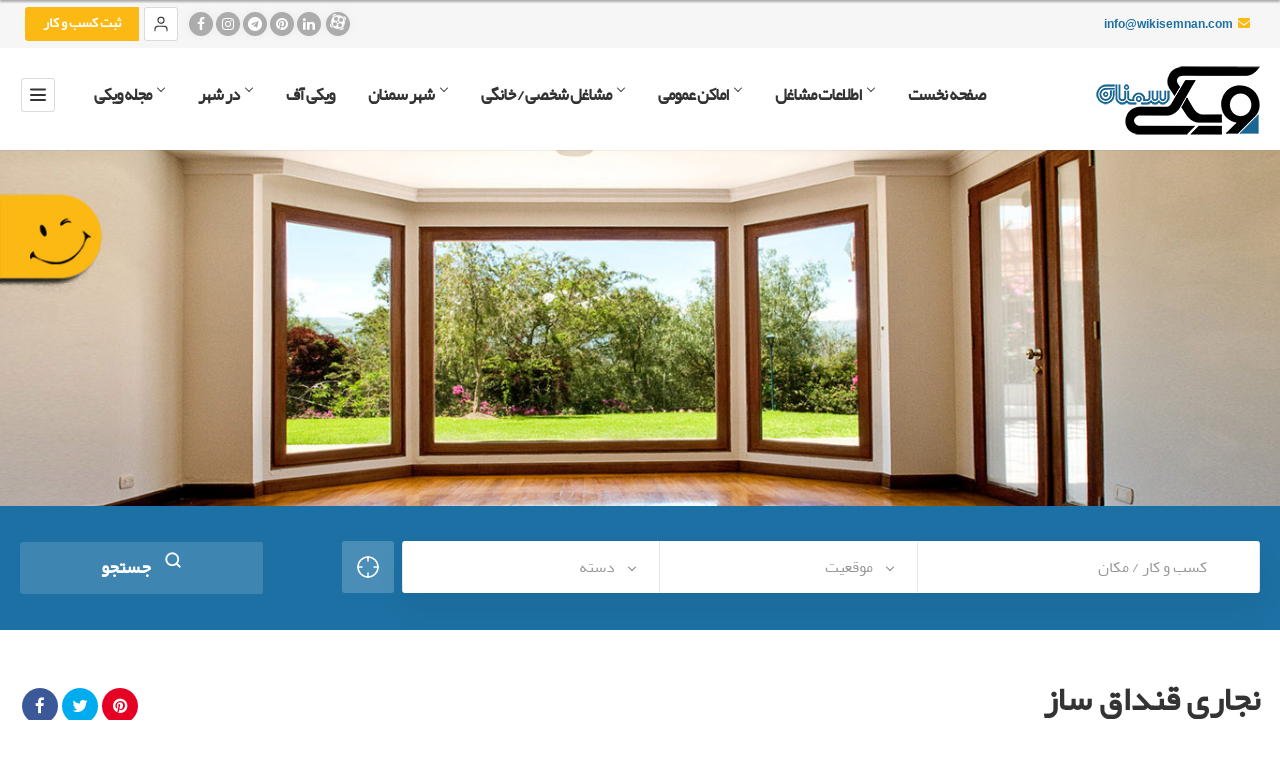

--- FILE ---
content_type: text/html; charset=UTF-8
request_url: https://www.wikisemnan.com/item/%D9%86%D8%AC%D8%A7%D8%B1%DB%8C-%D9%82%D9%86%D8%AF%D8%A7%D9%82-%D8%B3%D8%A7%D8%B2/
body_size: 41820
content:
<!doctype html>
<!--[if IE 8]>
<html lang="fa-IR"  class="lang-fa_IR  ie ie8">
<![endif]-->
<!--[if !(IE 7) | !(IE 8)]><!-->
<html lang="fa-IR" class="lang-fa_IR ">
<!--<![endif]-->
<head>
	<meta charset="UTF-8" />
	<meta name="viewport" content="width=device-width, user-scalable=0" />
	<link rel="profile" href="http://gmpg.org/xfn/11" />
	<link rel="pingback" href="https://www.wikisemnan.com/xmlrpc.php" />
	
<link rel="preload" href="https://www.wikisemnan.com/wp-content/themes/wiki-child/fonts/yekanweb-regular.woff" as="font" type="font/woff" crossorigin="anonymous" />
<link rel="preload" href="https://www.wikisemnan.com/wp-content/themes/wiki-child/fonts/BYekan.woff" as="font" type="font/woff" crossorigin="anonymous" />
<link rel="preload" href="https://www.wikisemnan.com/wp-content/themes/wiki-child/fonts/BYekan.ttf" as="font" type="font/ttf" crossorigin="anonymous" />
<link rel="preload" href="https://www.wikisemnan.com/wp-content/themes/wiki-child/fonts/yekanweb-regular.ttf" as="font" type="font/ttf" crossorigin="anonymous" />

		<link href="https://www.wikisemnan.com/wp-content/uploads/faveicon-1.png" rel="icon" type="image/x-icon" />

	<title>نجاری قنداق ساز &#8211; ویکی سمنان</title>

	

<meta name='robots' content='index, follow, max-image-preview:large, max-snippet:-1, max-video-preview:-1' />

	<!-- This site is optimized with the Yoast SEO plugin v22.4 - https://yoast.com/wordpress/plugins/seo/ -->
	<meta name="description" content="نجاری قنداق ساز در سمنان، در زمینه ی نصب و تعمیرات درب های پیش ساخته و چوبی، کابینت ام دی اف، دکورسازی، طبقه کوبی کمدها، ساخت میزهای خاطه (گرد کنج دیوار)" />
	<link rel="canonical" href="https://www.wikisemnan.com/item/نجاری-قنداق-ساز/" />
	<meta property="og:locale" content="fa_IR" />
	<meta property="og:type" content="article" />
	<meta property="og:title" content="نجاری قنداق ساز &#8211; ویکی سمنان" />
	<meta property="og:description" content="نجاری قنداق ساز در سمنان، در زمینه ی نصب و تعمیرات درب های پیش ساخته و چوبی، کابینت ام دی اف، دکورسازی، طبقه کوبی کمدها، ساخت میزهای خاطه (گرد کنج دیوار)" />
	<meta property="og:url" content="https://www.wikisemnan.com/item/نجاری-قنداق-ساز/" />
	<meta property="og:site_name" content="ویکی سمنان" />
	<meta property="article:publisher" content="https://www.facebook.com/wikisemnan/?__mref=message_bubble" />
	<meta property="article:modified_time" content="2020-02-10T17:40:12+00:00" />
	<meta property="og:image" content="https://www.wikisemnan.com/wp-content/uploads/sakh-sh-77.jpg" />
	<meta property="og:image:width" content="350" />
	<meta property="og:image:height" content="368" />
	<meta property="og:image:type" content="image/jpeg" />
	<meta name="twitter:card" content="summary_large_image" />
	<script type="application/ld+json" class="yoast-schema-graph">{"@context":"https://schema.org","@graph":[{"@type":"WebPage","@id":"https://www.wikisemnan.com/item/%d9%86%d8%ac%d8%a7%d8%b1%db%8c-%d9%82%d9%86%d8%af%d8%a7%d9%82-%d8%b3%d8%a7%d8%b2/","url":"https://www.wikisemnan.com/item/%d9%86%d8%ac%d8%a7%d8%b1%db%8c-%d9%82%d9%86%d8%af%d8%a7%d9%82-%d8%b3%d8%a7%d8%b2/","name":"نجاری قنداق ساز &#8211; ویکی سمنان","isPartOf":{"@id":"https://www.wikisemnan.com/#website"},"primaryImageOfPage":{"@id":"https://www.wikisemnan.com/item/%d9%86%d8%ac%d8%a7%d8%b1%db%8c-%d9%82%d9%86%d8%af%d8%a7%d9%82-%d8%b3%d8%a7%d8%b2/#primaryimage"},"image":{"@id":"https://www.wikisemnan.com/item/%d9%86%d8%ac%d8%a7%d8%b1%db%8c-%d9%82%d9%86%d8%af%d8%a7%d9%82-%d8%b3%d8%a7%d8%b2/#primaryimage"},"thumbnailUrl":"https://www.wikisemnan.com/wp-content/uploads/sakh-sh-77.jpg","datePublished":"2017-06-07T06:19:10+00:00","dateModified":"2020-02-10T17:40:12+00:00","description":"نجاری قنداق ساز در سمنان، در زمینه ی نصب و تعمیرات درب های پیش ساخته و چوبی، کابینت ام دی اف، دکورسازی، طبقه کوبی کمدها، ساخت میزهای خاطه (گرد کنج دیوار)","breadcrumb":{"@id":"https://www.wikisemnan.com/item/%d9%86%d8%ac%d8%a7%d8%b1%db%8c-%d9%82%d9%86%d8%af%d8%a7%d9%82-%d8%b3%d8%a7%d8%b2/#breadcrumb"},"inLanguage":"fa-IR","potentialAction":[{"@type":"ReadAction","target":["https://www.wikisemnan.com/item/%d9%86%d8%ac%d8%a7%d8%b1%db%8c-%d9%82%d9%86%d8%af%d8%a7%d9%82-%d8%b3%d8%a7%d8%b2/"]}]},{"@type":"ImageObject","inLanguage":"fa-IR","@id":"https://www.wikisemnan.com/item/%d9%86%d8%ac%d8%a7%d8%b1%db%8c-%d9%82%d9%86%d8%af%d8%a7%d9%82-%d8%b3%d8%a7%d8%b2/#primaryimage","url":"https://www.wikisemnan.com/wp-content/uploads/sakh-sh-77.jpg","contentUrl":"https://www.wikisemnan.com/wp-content/uploads/sakh-sh-77.jpg","width":350,"height":368},{"@type":"BreadcrumbList","@id":"https://www.wikisemnan.com/item/%d9%86%d8%ac%d8%a7%d8%b1%db%8c-%d9%82%d9%86%d8%af%d8%a7%d9%82-%d8%b3%d8%a7%d8%b2/#breadcrumb","itemListElement":[{"@type":"ListItem","position":1,"name":"خانه","item":"https://www.wikisemnan.com/"},{"@type":"ListItem","position":2,"name":"کسب و کارها","item":"https://www.wikisemnan.com/item/"},{"@type":"ListItem","position":3,"name":"نجاری قنداق ساز"}]},{"@type":"WebSite","@id":"https://www.wikisemnan.com/#website","url":"https://www.wikisemnan.com/","name":"ویکی سمنان","description":"&lt;p class=&quot;site-description&quot;&gt;&lt;i class=&quot;fa fa-envelope&quot;&gt;&lt;/i&gt;  &lt;a id=&quot;ahome&quot; href=&quot;mailto:info@wikisemnan.com&quot;&gt;info@wikisemnan.com&lt;/a&gt;","publisher":{"@id":"https://www.wikisemnan.com/#organization"},"potentialAction":[{"@type":"SearchAction","target":{"@type":"EntryPoint","urlTemplate":"https://www.wikisemnan.com/?s={search_term_string}"},"query-input":"required name=search_term_string"}],"inLanguage":"fa-IR"},{"@type":"Organization","@id":"https://www.wikisemnan.com/#organization","name":"wikisemnan","url":"https://www.wikisemnan.com/","logo":{"@type":"ImageObject","inLanguage":"fa-IR","@id":"https://www.wikisemnan.com/#/schema/logo/image/","url":"https://www.wikisemnan.com/wp-content/uploads/wikisemnan-1.png","contentUrl":"https://www.wikisemnan.com/wp-content/uploads/wikisemnan-1.png","width":164,"height":71,"caption":"wikisemnan"},"image":{"@id":"https://www.wikisemnan.com/#/schema/logo/image/"},"sameAs":["https://www.facebook.com/wikisemnan/?__mref=message_bubble","https://www.instagram.com/wikisemnan/","https://www.linkedin.com/showcase/فناوری-اطلاعات-پندار-i-t-pendar/about/","https://nl.pinterest.com/wikisemnan/"]}]}</script>
	<!-- / Yoast SEO plugin. -->



<link rel="alternate" type="application/rss+xml" title="ویکی سمنان &raquo; خوراک" href="https://www.wikisemnan.com/feed/" />
<link rel="alternate" type="application/rss+xml" title="ویکی سمنان &raquo; خوراک دیدگاه‌ها" href="https://www.wikisemnan.com/comments/feed/" />
<style id='wp-emoji-styles-inline-css' type='text/css'>

	img.wp-smiley, img.emoji {
		display: inline !important;
		border: none !important;
		box-shadow: none !important;
		height: 1em !important;
		width: 1em !important;
		margin: 0 0.07em !important;
		vertical-align: -0.1em !important;
		background: none !important;
		padding: 0 !important;
	}
</style>
<link rel='stylesheet' id='wp-block-library-css' href='https://www.wikisemnan.com/wp-includes/css/dist/block-library/style.min.css?ver=6.5.7' type='text/css' media='all' />
<style id='classic-theme-styles-inline-css' type='text/css'>
/*! This file is auto-generated */
.wp-block-button__link{color:#fff;background-color:#32373c;border-radius:9999px;box-shadow:none;text-decoration:none;padding:calc(.667em + 2px) calc(1.333em + 2px);font-size:1.125em}.wp-block-file__button{background:#32373c;color:#fff;text-decoration:none}
</style>
<style id='global-styles-inline-css' type='text/css'>
body{--wp--preset--color--black: #000000;--wp--preset--color--cyan-bluish-gray: #abb8c3;--wp--preset--color--white: #ffffff;--wp--preset--color--pale-pink: #f78da7;--wp--preset--color--vivid-red: #cf2e2e;--wp--preset--color--luminous-vivid-orange: #ff6900;--wp--preset--color--luminous-vivid-amber: #fcb900;--wp--preset--color--light-green-cyan: #7bdcb5;--wp--preset--color--vivid-green-cyan: #00d084;--wp--preset--color--pale-cyan-blue: #8ed1fc;--wp--preset--color--vivid-cyan-blue: #0693e3;--wp--preset--color--vivid-purple: #9b51e0;--wp--preset--gradient--vivid-cyan-blue-to-vivid-purple: linear-gradient(135deg,rgba(6,147,227,1) 0%,rgb(155,81,224) 100%);--wp--preset--gradient--light-green-cyan-to-vivid-green-cyan: linear-gradient(135deg,rgb(122,220,180) 0%,rgb(0,208,130) 100%);--wp--preset--gradient--luminous-vivid-amber-to-luminous-vivid-orange: linear-gradient(135deg,rgba(252,185,0,1) 0%,rgba(255,105,0,1) 100%);--wp--preset--gradient--luminous-vivid-orange-to-vivid-red: linear-gradient(135deg,rgba(255,105,0,1) 0%,rgb(207,46,46) 100%);--wp--preset--gradient--very-light-gray-to-cyan-bluish-gray: linear-gradient(135deg,rgb(238,238,238) 0%,rgb(169,184,195) 100%);--wp--preset--gradient--cool-to-warm-spectrum: linear-gradient(135deg,rgb(74,234,220) 0%,rgb(151,120,209) 20%,rgb(207,42,186) 40%,rgb(238,44,130) 60%,rgb(251,105,98) 80%,rgb(254,248,76) 100%);--wp--preset--gradient--blush-light-purple: linear-gradient(135deg,rgb(255,206,236) 0%,rgb(152,150,240) 100%);--wp--preset--gradient--blush-bordeaux: linear-gradient(135deg,rgb(254,205,165) 0%,rgb(254,45,45) 50%,rgb(107,0,62) 100%);--wp--preset--gradient--luminous-dusk: linear-gradient(135deg,rgb(255,203,112) 0%,rgb(199,81,192) 50%,rgb(65,88,208) 100%);--wp--preset--gradient--pale-ocean: linear-gradient(135deg,rgb(255,245,203) 0%,rgb(182,227,212) 50%,rgb(51,167,181) 100%);--wp--preset--gradient--electric-grass: linear-gradient(135deg,rgb(202,248,128) 0%,rgb(113,206,126) 100%);--wp--preset--gradient--midnight: linear-gradient(135deg,rgb(2,3,129) 0%,rgb(40,116,252) 100%);--wp--preset--font-size--small: 13px;--wp--preset--font-size--medium: 20px;--wp--preset--font-size--large: 36px;--wp--preset--font-size--x-large: 42px;--wp--preset--spacing--20: 0.44rem;--wp--preset--spacing--30: 0.67rem;--wp--preset--spacing--40: 1rem;--wp--preset--spacing--50: 1.5rem;--wp--preset--spacing--60: 2.25rem;--wp--preset--spacing--70: 3.38rem;--wp--preset--spacing--80: 5.06rem;--wp--preset--shadow--natural: 6px 6px 9px rgba(0, 0, 0, 0.2);--wp--preset--shadow--deep: 12px 12px 50px rgba(0, 0, 0, 0.4);--wp--preset--shadow--sharp: 6px 6px 0px rgba(0, 0, 0, 0.2);--wp--preset--shadow--outlined: 6px 6px 0px -3px rgba(255, 255, 255, 1), 6px 6px rgba(0, 0, 0, 1);--wp--preset--shadow--crisp: 6px 6px 0px rgba(0, 0, 0, 1);}:where(.is-layout-flex){gap: 0.5em;}:where(.is-layout-grid){gap: 0.5em;}body .is-layout-flex{display: flex;}body .is-layout-flex{flex-wrap: wrap;align-items: center;}body .is-layout-flex > *{margin: 0;}body .is-layout-grid{display: grid;}body .is-layout-grid > *{margin: 0;}:where(.wp-block-columns.is-layout-flex){gap: 2em;}:where(.wp-block-columns.is-layout-grid){gap: 2em;}:where(.wp-block-post-template.is-layout-flex){gap: 1.25em;}:where(.wp-block-post-template.is-layout-grid){gap: 1.25em;}.has-black-color{color: var(--wp--preset--color--black) !important;}.has-cyan-bluish-gray-color{color: var(--wp--preset--color--cyan-bluish-gray) !important;}.has-white-color{color: var(--wp--preset--color--white) !important;}.has-pale-pink-color{color: var(--wp--preset--color--pale-pink) !important;}.has-vivid-red-color{color: var(--wp--preset--color--vivid-red) !important;}.has-luminous-vivid-orange-color{color: var(--wp--preset--color--luminous-vivid-orange) !important;}.has-luminous-vivid-amber-color{color: var(--wp--preset--color--luminous-vivid-amber) !important;}.has-light-green-cyan-color{color: var(--wp--preset--color--light-green-cyan) !important;}.has-vivid-green-cyan-color{color: var(--wp--preset--color--vivid-green-cyan) !important;}.has-pale-cyan-blue-color{color: var(--wp--preset--color--pale-cyan-blue) !important;}.has-vivid-cyan-blue-color{color: var(--wp--preset--color--vivid-cyan-blue) !important;}.has-vivid-purple-color{color: var(--wp--preset--color--vivid-purple) !important;}.has-black-background-color{background-color: var(--wp--preset--color--black) !important;}.has-cyan-bluish-gray-background-color{background-color: var(--wp--preset--color--cyan-bluish-gray) !important;}.has-white-background-color{background-color: var(--wp--preset--color--white) !important;}.has-pale-pink-background-color{background-color: var(--wp--preset--color--pale-pink) !important;}.has-vivid-red-background-color{background-color: var(--wp--preset--color--vivid-red) !important;}.has-luminous-vivid-orange-background-color{background-color: var(--wp--preset--color--luminous-vivid-orange) !important;}.has-luminous-vivid-amber-background-color{background-color: var(--wp--preset--color--luminous-vivid-amber) !important;}.has-light-green-cyan-background-color{background-color: var(--wp--preset--color--light-green-cyan) !important;}.has-vivid-green-cyan-background-color{background-color: var(--wp--preset--color--vivid-green-cyan) !important;}.has-pale-cyan-blue-background-color{background-color: var(--wp--preset--color--pale-cyan-blue) !important;}.has-vivid-cyan-blue-background-color{background-color: var(--wp--preset--color--vivid-cyan-blue) !important;}.has-vivid-purple-background-color{background-color: var(--wp--preset--color--vivid-purple) !important;}.has-black-border-color{border-color: var(--wp--preset--color--black) !important;}.has-cyan-bluish-gray-border-color{border-color: var(--wp--preset--color--cyan-bluish-gray) !important;}.has-white-border-color{border-color: var(--wp--preset--color--white) !important;}.has-pale-pink-border-color{border-color: var(--wp--preset--color--pale-pink) !important;}.has-vivid-red-border-color{border-color: var(--wp--preset--color--vivid-red) !important;}.has-luminous-vivid-orange-border-color{border-color: var(--wp--preset--color--luminous-vivid-orange) !important;}.has-luminous-vivid-amber-border-color{border-color: var(--wp--preset--color--luminous-vivid-amber) !important;}.has-light-green-cyan-border-color{border-color: var(--wp--preset--color--light-green-cyan) !important;}.has-vivid-green-cyan-border-color{border-color: var(--wp--preset--color--vivid-green-cyan) !important;}.has-pale-cyan-blue-border-color{border-color: var(--wp--preset--color--pale-cyan-blue) !important;}.has-vivid-cyan-blue-border-color{border-color: var(--wp--preset--color--vivid-cyan-blue) !important;}.has-vivid-purple-border-color{border-color: var(--wp--preset--color--vivid-purple) !important;}.has-vivid-cyan-blue-to-vivid-purple-gradient-background{background: var(--wp--preset--gradient--vivid-cyan-blue-to-vivid-purple) !important;}.has-light-green-cyan-to-vivid-green-cyan-gradient-background{background: var(--wp--preset--gradient--light-green-cyan-to-vivid-green-cyan) !important;}.has-luminous-vivid-amber-to-luminous-vivid-orange-gradient-background{background: var(--wp--preset--gradient--luminous-vivid-amber-to-luminous-vivid-orange) !important;}.has-luminous-vivid-orange-to-vivid-red-gradient-background{background: var(--wp--preset--gradient--luminous-vivid-orange-to-vivid-red) !important;}.has-very-light-gray-to-cyan-bluish-gray-gradient-background{background: var(--wp--preset--gradient--very-light-gray-to-cyan-bluish-gray) !important;}.has-cool-to-warm-spectrum-gradient-background{background: var(--wp--preset--gradient--cool-to-warm-spectrum) !important;}.has-blush-light-purple-gradient-background{background: var(--wp--preset--gradient--blush-light-purple) !important;}.has-blush-bordeaux-gradient-background{background: var(--wp--preset--gradient--blush-bordeaux) !important;}.has-luminous-dusk-gradient-background{background: var(--wp--preset--gradient--luminous-dusk) !important;}.has-pale-ocean-gradient-background{background: var(--wp--preset--gradient--pale-ocean) !important;}.has-electric-grass-gradient-background{background: var(--wp--preset--gradient--electric-grass) !important;}.has-midnight-gradient-background{background: var(--wp--preset--gradient--midnight) !important;}.has-small-font-size{font-size: var(--wp--preset--font-size--small) !important;}.has-medium-font-size{font-size: var(--wp--preset--font-size--medium) !important;}.has-large-font-size{font-size: var(--wp--preset--font-size--large) !important;}.has-x-large-font-size{font-size: var(--wp--preset--font-size--x-large) !important;}
.wp-block-navigation a:where(:not(.wp-element-button)){color: inherit;}
:where(.wp-block-post-template.is-layout-flex){gap: 1.25em;}:where(.wp-block-post-template.is-layout-grid){gap: 1.25em;}
:where(.wp-block-columns.is-layout-flex){gap: 2em;}:where(.wp-block-columns.is-layout-grid){gap: 2em;}
.wp-block-pullquote{font-size: 1.5em;line-height: 1.6;}
</style>
<link data-minify="1" rel='stylesheet' id='ait-advanced-filters-css' href='https://www.wikisemnan.com/wp-content/cache/min/1/wp-content/plugins/ait-advanced-filters/design/css/advanced-filters.css?ver=1763095326' type='text/css' media='all' />
<link data-minify="1" rel='stylesheet' id='ait-item-extension-frontend-css' href='https://www.wikisemnan.com/wp-content/cache/min/1/wp-content/plugins/ait-item-extension/design/css/frontend.css?ver=1763095326' type='text/css' media='screen' />
<link data-minify="1" rel='stylesheet' id='contact-form-7-css' href='https://www.wikisemnan.com/wp-content/cache/min/1/wp-content/plugins/contact-form-7/includes/css/styles.css?ver=1763095326' type='text/css' media='all' />
<link rel='stylesheet' id='jquery-colorbox-css' href='https://www.wikisemnan.com/wp-content/themes/wiki/ait-theme/assets/colorbox/colorbox.min.css?ver=1.4.27' type='text/css' media='all' />
<link data-minify="1" rel='stylesheet' id='element-placeholder-css' href='https://www.wikisemnan.com/wp-content/cache/min/1/wp-content/themes/wiki/ait-theme/assets/ait/element-placeholder.css?ver=1763095326' type='text/css' media='all' />
<link data-minify="1" rel='stylesheet' id='jquery-selectbox-css' href='https://www.wikisemnan.com/wp-content/cache/min/1/wp-content/themes/wiki/design/css/libs/jquery.selectbox.css?ver=1763095327' type='text/css' media='all' />
<link data-minify="1" rel='stylesheet' id='jquery-select2-css' href='https://www.wikisemnan.com/wp-content/cache/min/1/wp-content/themes/wiki/design/css/libs/jquery.select2-3.5.1.css?ver=1763095327' type='text/css' media='all' />
<link data-minify="1" rel='stylesheet' id='font-awesome-css' href='https://www.wikisemnan.com/wp-content/cache/min/1/wp-content/themes/wiki/design/css/libs/font-awesome.css?ver=1763095327' type='text/css' media='all' />
<link data-minify="1" rel='stylesheet' id='jquery-ui-css-css' href='https://www.wikisemnan.com/wp-content/cache/min/1/wp-content/themes/wiki/ait-theme/assets/jquery-ui-css/jquery-ui.css?ver=1763095327' type='text/css' media='all' />
<link data-minify="1" rel='stylesheet' id='elm-header-map-base-css' href='https://www.wikisemnan.com/wp-content/cache/min/1/wp-content/themes/wiki/ait-theme/elements/header-map/design/css/base-style.css?ver=1763095327' type='text/css' media='all' />
<link rel='stylesheet' id='elm-search-form-base-css' href='https://www.wikisemnan.com/wp-content/themes/wiki/ait-theme/elements/search-form/design/css/base-style.css?ver=6.5.7' type='text/css' media='all' />
<link data-minify="1" rel='stylesheet' id='ait-theme-main-base-style-css' href='https://www.wikisemnan.com/wp-content/cache/min/1/wp-content/uploads/cache/wiki-child/base-1.0.css?ver=1763095327' type='text/css' media='all' />
<link data-minify="1" rel='stylesheet' id='ait-theme-main-style-css' href='https://www.wikisemnan.com/wp-content/cache/min/1/wp-content/uploads/cache/wiki-child/style-1.0.css?ver=1763095327' type='text/css' media='all' />
<style id='ait-theme-main-style-inline-css' type='text/css'>
#elm-header-map-3-main{background-image:none;background-repeat:repeat;background-attachment:scroll;background-position:top center;}#elm-header-map-3-main.fullsize #elm-header-map-3 .google-map-container{border-left-width:0px;border-right-width:0px;}#elm-header-map-3-main.fullsize #elm-header-map-3 .leaflet-map-container{border-left-width:0px;border-right-width:0px;}#elm-header-map-3 .ait-leaflet-marker-icon img{position:absolute;bottom:0;left:50%;-webkit-transform:translateX(-50%);transform:translateX(-50%);}.elm-header-map-3{clear:both;}#elm-header-video-e55a3a7328bb3e{height:500px;}#elm-header-video-e55a3a7328bb3e .video-overlay{background-image:none;background-repeat:repeat;background-attachment:scroll;background-position:top center;}.elm-header-video-e55a3a7328bb3e{clear:both;}#elm-search-form-4-main{background-image:none;background-repeat:repeat;background-attachment:scroll;background-position:top center;}#elm-search-form-4-main{background:none;}#elm-search-form-4{background-image:none;background-repeat:repeat;background-attachment:scroll;background-position:top center;}.elm-search-form-4{clear:both;}#elm-content-6-main{background-image:none;background-repeat:repeat;background-attachment:scroll;background-position:top center;padding-bottom:40px;}.elements-sidebar-wrap #elm-content-6-main{padding-bottom:40px;}.elm-content-6{clear:both;}
</style>
<link data-minify="1" rel='stylesheet' id='ait-preloading-effects-css' href='https://www.wikisemnan.com/wp-content/cache/min/1/wp-content/uploads/cache/wiki-child/preloading-1.0.css?ver=1763095327' type='text/css' media='all' />
<link data-minify="1" rel='stylesheet' id='ait-typography-style-css' href='https://www.wikisemnan.com/wp-content/cache/min/1/wp-content/uploads/cache/wiki-child/typography-1.0-fa_IR.css?ver=1763095327' type='text/css' media='all' />
<style id='ait-typography-style-inline-css' type='text/css'>
.lang-flags img {
    box-shadow: 0 1px 3px rgba(0, 0, 0, 0.2);
    box-sizing: content-box;
    margin: 0 6px 6px;
padding: 1px;
}

</style>
<link data-minify="1" rel='stylesheet' id='ait-theme-custom-style-css' href='https://www.wikisemnan.com/wp-content/cache/min/1/wp-content/themes/wiki-child/custom.css?ver=1763095328' type='text/css' media='all' />
<script type="text/javascript" src="https://www.wikisemnan.com/wp-includes/js/jquery/jquery.min.js?ver=3.7.1" id="jquery-core-js"></script>
<script type="text/javascript" src="https://www.wikisemnan.com/wp-includes/js/jquery/jquery-migrate.min.js?ver=3.4.1" id="jquery-migrate-js"></script>
<script data-minify="1" type="text/javascript" src="https://www.wikisemnan.com/wp-content/cache/min/1/wp-content/plugins/~ait-item-reviews/design/js/stars.js?ver=1763095328" id="ait-jquery-reviews-stars-js"></script>
<link rel="https://api.w.org/" href="https://www.wikisemnan.com/wp-json/" /><link rel="alternate" type="application/json" href="https://www.wikisemnan.com/wp-json/wp/v2/ait-item/23173" /><link rel="EditURI" type="application/rsd+xml" title="RSD" href="https://www.wikisemnan.com/xmlrpc.php?rsd" />
<meta name="generator" content="WordPress 6.5.7" />
<link rel='shortlink' href='https://www.wikisemnan.com/?p=23173' />
<link rel="alternate" type="application/json+oembed" href="https://www.wikisemnan.com/wp-json/oembed/1.0/embed?url=https%3A%2F%2Fwww.wikisemnan.com%2Fitem%2F%25d9%2586%25d8%25ac%25d8%25a7%25d8%25b1%25db%258c-%25d9%2582%25d9%2586%25d8%25af%25d8%25a7%25d9%2582-%25d8%25b3%25d8%25a7%25d8%25b2%2F" />
<link rel="alternate" type="text/xml+oembed" href="https://www.wikisemnan.com/wp-json/oembed/1.0/embed?url=https%3A%2F%2Fwww.wikisemnan.com%2Fitem%2F%25d9%2586%25d8%25ac%25d8%25a7%25d8%25b1%25db%258c-%25d9%2582%25d9%2586%25d8%25af%25d8%25a7%25d9%2582-%25d8%25b3%25d8%25a7%25d8%25b2%2F&#038;format=xml" />
<style type="text/css">.recentcomments a{display:inline !important;padding:0 !important;margin:0 !important;}</style>		<script type="text/javascript">
			var AitSettings = {"home":{"url":"https:\/\/www.wikisemnan.com"},"ajax":{"url":"https:\/\/www.wikisemnan.com\/wp-admin\/admin-ajax.php","actions":[]},"paths":{"theme":"https:\/\/www.wikisemnan.com\/wp-content\/themes\/wiki-child","css":"https:\/\/www.wikisemnan.com\/wp-content\/themes\/wiki\/design\/css","js":"https:\/\/www.wikisemnan.com\/wp-content\/themes\/wiki-child\/design\/js","img":"https:\/\/www.wikisemnan.com\/wp-content\/themes\/wiki-child\/design\/img"},"l10n":{"datetimes":{"dateFormat":"d MM, yy","startOfWeek":"6"}}}		</script>
		<link rel="icon" href="https://www.wikisemnan.com/wp-content/uploads/faveicon.png" sizes="32x32" />
<link rel="icon" href="https://www.wikisemnan.com/wp-content/uploads/faveicon.png" sizes="192x192" />
<link rel="apple-touch-icon" href="https://www.wikisemnan.com/wp-content/uploads/faveicon.png" />
<meta name="msapplication-TileImage" content="https://www.wikisemnan.com/wp-content/uploads/faveicon.png" />

	<!-- Google Tag Manager -->
<script>(function(w,d,s,l,i){w[l]=w[l]||[];w[l].push({'gtm.start':
new Date().getTime(),event:'gtm.js'});var f=d.getElementsByTagName(s)[0],
j=d.createElement(s),dl=l!='dataLayer'?'&l='+l:'';j.async=true;j.src=
'https://www.googletagmanager.com/gtm.js?id='+i+dl;f.parentNode.insertBefore(j,f);
})(window,document,'script','dataLayer','GTM-MTFSPGG');</script>
<!-- End Google Tag Manager -->

    <script type="application/javascript" src="https://sdki.truepush.com/sdk/v2.0.4/app.js" async></script>
    <script>
    var truepush = window.truepush || [];
            
    truepush.push(function(){
        truepush.Init({
            id: "63a82cb25deac4fb8528f53e"
        },function(error){
          if(error) console.error(error);
        })
    })
    </script>
           
</head>









<body class="ait-item-template-default single single-ait-item postid-23173 element-sidebars-boundary-start element-content element-sidebars-boundary-end element-page-title element-seo element-header-map element-header-video element-search-form right-sidebar layout-wide sticky-menu-enabled  full header-type-image reviews-enabled search-form-type-1 breadcrumbs-enabled">
		
	
	
	
	<div id="page" class="hfeed page-container header-one">


		<header id="masthead" class="site-header">

			<div class="top-bar">
				<div class="grid-main">
					<p class="site-description"><p class="site-description"><i class="fa fa-envelope"></i>  <a id="ahome" href="mailto:info@wikisemnan.com">info@wikisemnan.com</a></p>

					<div class="top-bar-tools">
<div class="social-icons has-dropdown-mobile">
	<a href="#" class="social-icons-toggle ait-toggle-hover"><i class="icon-share"><svg viewBox="0 0 24 24" width="15" height="15" stroke="currentColor" stroke-width="2" fill="none" stroke-linecap="round" stroke-linejoin="round"><circle cx="18" cy="5" r="3"></circle><circle cx="6" cy="12" r="3"></circle><circle cx="18" cy="19" r="3"></circle><line x1="8.59" y1="13.51" x2="15.42" y2="17.49"></line><line x1="15.41" y1="6.51" x2="8.59" y2="10.49"></line></svg></i></a>

	<ul><!--
			--><li>
				<a href="https://www.facebook.com/wiki.semnan.77" target="_blank" class="icon-1" onmouseover="this.style.backgroundColor='#3b5998'" onmouseout="this.style.backgroundColor=''">
					<i class="fa fa-facebook"></i>
					<span class="s-title">facebook</span>
				</a>
			</li><!--
			--><li>
				<a href="https://www.instagram.com/wikisemnan" target="_blank" class="icon-2" onmouseover="this.style.backgroundColor='#00aced'" onmouseout="this.style.backgroundColor=''">
					<i class="fa fa-instagram"></i>
					<span class="s-title">instagram</span>
				</a>
			</li><!--
			--><li>
				<a href="https://www.telegram.me/wikisemnan" target="_blank" class="icon-3" onmouseover="this.style.backgroundColor='#bb0000'" onmouseout="this.style.backgroundColor=''">
					<i class="fa fa-telegram"></i>
					<span class="s-title">telegram</span>
				</a>
			</li><!--
			--><li>
				<a href="https://nl.pinterest.com/wikisemnan/" target="_blank" class="icon-4" onmouseover="this.style.backgroundColor='#862929'" onmouseout="this.style.backgroundColor=''">
					<i class="fa fa-pinterest"></i>
					<span class="s-title">pinterest</span>
				</a>
			</li><!--
			--><li>
				<a href="https://www.linkedin.com/in/%D9%88%DB%8C%DA%A9%DB%8C-%D8%B3%D9%85%D9%86%D8%A7%D9%86-1692641b7/" target="_blank" class="icon-5" onmouseover="this.style.backgroundColor='#e1c54f'" onmouseout="this.style.backgroundColor=''">
					<i class="fa fa-linkedin"></i>
					<span class="s-title">linkedin</span>
				</a>
			</li><!--

	-->
	<li>
				<a href="https://www.aparat.com/result/%D9%88%DB%8C%DA%A9%DB%8C_%D8%B3%D9%85%D9%86%D8%A7%D9%86" target="_blank" class="icon-1" onmouseover="this.style.backgroundColor='#3b5998'" onmouseout="this.style.backgroundColor=''" style="">
					<img class="paddtop4" alt="pendar" src="https://www.wikisemnan.com/wp-content/uploads/aparat-icon.png" width="16" />
					<span class="s-title">aparat</span>
				</a>
			</li>
	</ul>
</div>
					</div>
					<div class="menu-tools">


<div class="header-resources">
	<a href="https://www.wikisemnan.com/%d8%ab%d8%a8%d8%aa-%da%a9%d8%b3%d8%a8-%d9%88-%da%a9%d8%a7%d8%b1/" class="resources-wrap">
		<span class="resources-data">
			<span class="resources-count" title="کسب و کار">3150</span>
		</span>

		<span href="https://www.wikisemnan.com/%d8%ab%d8%a8%d8%aa-%da%a9%d8%b3%d8%a8-%d9%88-%da%a9%d8%a7%d8%b1/" class="resources-button ait-sc-button">ثبت کسب و کار</span>
	</a>
</div>


<div class="user-panel">



		<a href="#" class="toggle-button" aria-label="ورود" role="button"><svg viewBox="0 0 24 24" width="18" height="18" stroke="currentColor" stroke-width="1.5" fill="none" stroke-linecap="round" stroke-linejoin="round"><path d="M20 21v-2a4 4 0 0 0-4-4H8a4 4 0 0 0-4 4v2"></path><circle cx="12" cy="7" r="4"></circle></svg></a>

		<div class="login-register widget_login">
			<div class="userlogin-container user-not-logged-in">
				<div class="userlogin-tabs">
					<div class="userlogin-tabs-menu">
						<a class="userlogin-option-active" href="#">ورود</a>
						<a href="#">ثبت نام</a>
					</div>
					<div class="userlogin-tabs-contents">
						<div class="userlogin-tabs-content userlogin-option-active">
<form name="ait-login-form-panel" id="ait-login-form-panel" action="https://www.wikisemnan.com/ggsiorrtgdmb/" method="post"><p class="login-username">
				<label for="user_login_panel">نام کاربری یا نشانی ایمیل</label>
				<input type="text" name="log" id="user_login_panel" autocomplete="username" class="input" value="" size="20" />
			</p><p class="login-password">
				<label for="user_pass_panel">رمز عبور</label>
				<input type="password" name="pwd" id="user_pass_panel" autocomplete="current-password" spellcheck="false" class="input" value="" size="20" />
			</p><a href="https://www.wikisemnan.com/ggsiorrtgdmb/?action=lostpassword&redirect_to=https%3A%2F%2Fwww.wikisemnan.com%2Fitem%2F%25d9%2586%25d8%25ac%25d8%25a7%25d8%25b1%25db%258c-%25d9%2582%25d9%2586%25d8%25af%25d8%25a7%25d9%2582-%25d8%25b3%25d8%25a7%25d8%25b2%2F" class="lost-password" title="رمز عبورتان را فراموش کرده اید؟">رمز عبورتان را فراموش کرده اید؟</a><p class="login-submit">
				<input type="submit" name="wp-submit" id="wp-submit-panel" class="button button-primary" value="ورود" />
				<input type="hidden" name="redirect_to" value="https://www.wikisemnan.com/item/%d9%86%d8%ac%d8%a7%d8%b1%db%8c-%d9%82%d9%86%d8%af%d8%a7%d9%82-%d8%b3%d8%a7%d8%b2/" />
			</p></form>						</div>

						<div class="userlogin-tabs-content">
							<form method="post" action="https://www.wikisemnan.com/?ait-action=register&amp;source=panel" class="wp-user-form user-register-form">
								<p class="input-container input-username">
									<label for="user_login_reg">نام کاربری</label>
									<input type="text" name="user_login" id="user_login_reg" value="" size="20" tabindex="81" />
									
								</p>
								<p class="input-container input-email">
									<label for="user_email_reg">آدرس ایمیل</label>
									<input type="text" name="user_email" id="user_email_reg" value="" size="20" tabindex="82" />
									
								</p>


								<p class="input-container input-role">
											<input type="hidden" name="user_role" value="cityguide_57528f512b942061968997" data-isfree="" />
								</p>








								
								<div class="login-fields">
									<input type="submit" name="user-submit" value="ارسال!" class="user-submit" tabindex="85" />
									<input type="hidden" name="redirect_to" value="https://www.wikisemnan.com" />
									<input type="hidden" name="user-cookie" value="1" />

																	</div>

								<div class="login-messages">
									<div class="login-message-error" style="display: none">لطفا موارد مربوط به ثبت نام را کامل وارد کنید.</div>

																	</div>
							</form>
						</div>

					</div>
				</div>
			</div>
		</div>

		<script type="text/javascript">
			jQuery(document).ready(function(){

				// Toggle Button
				jQuery(".user-panel .toggle-button").click(function(e) {
					e.preventDefault();

					jQuery(".user-panel").toggleClass("opened");
				});

				jQuery('.main-nav .menu-toggle').on('touchstart', function(){
					jQuery(".user-panel").removeClass("opened");
				});

				// Widget
				jQuery(".user-panel .userlogin-tabs-contents input[type=text], .user-panel .userlogin-tabs-contents input[type=password]").each(function(){
					var $label = jQuery(this).parent().find("label");
					var placeholder = $label.html();
					jQuery(this).attr("placeholder", placeholder);
					$label.hide();
				});

				var $tabs = jQuery(".user-panel .userlogin-container .userlogin-tabs-menu a");
				var $contents = jQuery(".user-panel .userlogin-container .userlogin-tabs-contents");
				var activeClass = "userlogin-option-active";
				$tabs.each(function(){
					jQuery(this).click(function(e){
						e.preventDefault();
						$tabs.each(function(){
							jQuery(this).removeClass(activeClass);
						});
						$contents.find(".userlogin-tabs-content").each(function(){
							jQuery(this).removeClass(activeClass);
						});
						jQuery(this).addClass(activeClass);
						$contents.find(".userlogin-tabs-content:eq("+jQuery(this).index()+")").addClass(activeClass);
					});
				});

				jQuery(".user-panel form.user-register-form select[name=user_role]").change(function(){
					var $payments = jQuery(".user-panel form.user-register-form select[name=user_payment]");
					var $selected = jQuery(this).find("option:selected");
					var isFree = $selected.data("isfree");
					if(isFree){
						// disable payment gates input
						$payments.attr("disabled", "disabled");
						$payments.parent().hide();
					} else {
						// enable payment gates input
						$payments.removeAttr("disabled");
						$payments.parent().show();
					}
				});

				jQuery(".user-panel form.user-register-form").on("submit", function(e){
										var $inputs = jQuery(this).find("input[type=text]");
					var $selects = jQuery(this).find("select:not(:disabled)");
					var $checkboxes = jQuery(this).find("input[type=checkbox]");
					var valid = false;
					var all = parseInt($selects.length + $inputs.length + $checkboxes.length);
					var validation = 0;
					$selects.each(function(){
						if(jQuery(this).val() != "-1"){
							validation = validation + 1;
						}
					});
					$inputs.each(function(){
						if(jQuery(this).val() != ""){
							if(jQuery(this).attr("name") == "user_email"){
								validation = validation + 1;
							} else {
								validation = validation + 1;
							}
						}
					});
					$checkboxes.each(function(){
						if(jQuery(this).prop("checked")){
								validation = validation + 1;
						}
					});
					if(validation == all){
						valid = true;
					}
					if(!valid){
						jQuery(this).find(".login-message-error").fadeIn("slow"); jQuery(this).find(".login-message-error").on("hover", function(){ jQuery(this).fadeOut("fast"); });
						return false;

										}
				});

			});
		</script>


</div>
					</div>
				</div>
			</div>

			<div class="header-container grid-main">

				<div class="site-logo">
					<a href="https://www.wikisemnan.com/" title="ویکی سمنان" rel="home"><img src="https://www.wikisemnan.com/wp-content/uploads/wikisemnan-1.png" alt="لوگوی ویکی سمنان" /></a>

				</div>

				<div class="menu-container">
					<nav class="main-nav menu-hidden" data-menucollapse=1228>

						<div class="main-nav-wrap">
							<h3 class="menu-toggle"><i class="icon-burger"></i></h3>
<div class="nav-menu-container nav-menu-main megaWrapper"><ul id="menu-wiki-menu" class="ait-megamenu"><li id="menu-item-82141" class="menu-item menu-item-type-post_type menu-item-object-page menu-item-home"><a href="https://www.wikisemnan.com/">صفحه نخست</a></li>
<li id="menu-item-3908" class="menu-item menu-item-type-custom menu-item-object-custom menu-item-has-children menu-item-has-columns menu-item-has-columns menu-item-has-columns menu-item-has-columns"><a>اطلاعات مشاغل</a>
<ul class="sub-menu">
<li class="menu-item-ait-row"><ul class="menu-item-ait-columns-in-row">	<li id="menu-item-4346" class="menu-item menu-item-type-custom menu-item-object-custom menu-item-has-children menu-item-column menu-item-first-column">
	<ul class="sub-menu">
		<li id="menu-item-4332" class="menu-item menu-item-type-custom menu-item-object-custom menu-item-has-children"><a href="https://www.wikisemnan.com/cat/%D8%B3%D8%A7%D8%AE%D8%AA%D9%85%D8%A7%D9%86/"><img alt="icon" src="https://www.wikisemnan.com/wp-content/uploads/transparent-20.png" />ساختمان</a>
		<ul class="sub-menu">
			<li id="menu-item-4643" class="menu-item menu-item-type-custom menu-item-object-custom"><a href="https://www.wikisemnan.com/cat/%d8%b4%d8%b1%da%a9%d8%aa%d9%87%d8%a7%db%8c-%d8%b3%d8%a7%d8%ae%d8%aa%d9%85%d8%a7%d9%86%db%8c/">شرکتهای ساختمانی</a></li>
			<li id="menu-item-4644" class="menu-item menu-item-type-custom menu-item-object-custom"><a href="https://www.wikisemnan.com/cat/%d9%85%d8%b5%d8%a7%d9%84%d8%ad-%d8%b3%d8%a7%d8%ae%d8%aa%d9%85%d8%a7%d9%86%db%8c/">مصالح ساختمانی</a></li>
			<li id="menu-item-4645" class="menu-item menu-item-type-custom menu-item-object-custom"><a href="https://www.wikisemnan.com/cat/%d9%84%d9%88%d8%a7%d8%b2%d9%85-%d8%b3%d8%a7%d8%ae%d8%aa%d9%85%d8%a7%d9%86%db%8c/">لوازم ساختمانی</a></li>
			<li id="menu-item-4646" class="menu-item menu-item-type-custom menu-item-object-custom"><a href="https://www.wikisemnan.com/cat/%D9%85%D8%B4%D8%A7%D9%88%D8%B1%DB%8C%D9%86-%D8%A7%D9%85%D9%84%D8%A7%DA%A9/">مشاورین املاک</a></li>
			<li id="menu-item-4647" class="menu-item menu-item-type-custom menu-item-object-custom"><a href="https://www.wikisemnan.com/cat/%da%a9%d8%a7%d8%a8%db%8c%d9%86%d8%aa-%d9%88-%d8%a2%d8%b4%d9%be%d8%b2%d8%ae%d8%a7%d9%86%d9%87/">کابینت و آشپزخانه</a></li>
			<li id="menu-item-4648" class="menu-item menu-item-type-custom menu-item-object-custom"><a href="https://www.wikisemnan.com/cat/%d8%aa%d8%ac%d9%87%db%8c%d8%b2%d8%a7%d8%aa-%da%af%d8%b1%d9%85%d8%a7%db%8c%d8%b4-%d9%88-%d8%b3%d8%b1%d9%85%d8%a7%db%8c%d8%b4/">تجهیزات گرمایش و سرمایش</a></li>
			<li id="menu-item-60783" class="menu-item menu-item-type-custom menu-item-object-custom"><a href="https://www.wikisemnan.com/cat/%d8%a7%db%8c%d8%b2%d9%88%da%af%d8%a7%d9%85/">ایزوگام</a></li>
			<li id="menu-item-4649" class="menu-item menu-item-type-custom menu-item-object-custom"><a href="https://www.wikisemnan.com/cat/%da%af%d8%a7%d8%b2%d8%b1%d8%b3%d8%a7%d9%86%db%8c/">گازرسانی</a></li>
			<li id="menu-item-4650" class="menu-item menu-item-type-custom menu-item-object-custom"><a href="https://www.wikisemnan.com/cat/%da%af%da%86-%d8%a8%d8%b1%db%8c-%d8%8c-%d8%b1%d9%86%da%af-%d9%88-%da%a9%d8%a7%d8%ba%d8%b0-%d8%af%db%8c%d9%88%d8%a7%d8%b1%db%8c/">گچ بری ، رنگ و کاغذ دیواری</a></li>
			<li id="menu-item-4651" class="menu-item menu-item-type-custom menu-item-object-custom"><a href="https://www.wikisemnan.com/cat/%d9%84%d9%88%d9%84%d9%87-%da%a9%d8%b4%db%8c-%d8%8c-%d9%84%d9%88%d9%84%d9%87-%d8%a8%d8%a7%d8%b2-%da%a9%d9%86%db%8c-%d9%88-%d8%aa%d8%ae%d9%84%db%8c%d9%87-%da%86%d8%a7%d9%87/">لوله کشی ، لوله بازکنی و تخلیه چاه</a></li>
			<li id="menu-item-4652" class="menu-item menu-item-type-custom menu-item-object-custom"><a href="https://www.wikisemnan.com/cat/%d8%b1%d9%86%da%af-%d9%88-%d8%a7%d8%a8%d8%b2%d8%a7%d8%b1-%db%8c%d8%b1%d8%a7%d9%82/">رنگ و ابزار یراق</a></li>
			<li id="menu-item-4653" class="menu-item menu-item-type-custom menu-item-object-custom"><a href="https://www.wikisemnan.com/cat/%d9%be%db%8c%d9%85%d8%a7%d9%86%da%a9%d8%a7%d8%b1%d8%a7%d9%86-%d8%b3%d8%a7%d8%ae%d8%aa%d9%85%d8%a7%d9%86/">پیمانکاران</a></li>
			<li id="menu-item-4654" class="menu-item menu-item-type-custom menu-item-object-custom"><a href="https://www.wikisemnan.com/cat/%d8%b4%db%8c%d8%b4%d9%87-%d8%a8%d8%b1%db%8c/">شیشه بری</a></li>
			<li id="menu-item-4655" class="menu-item menu-item-type-custom menu-item-object-custom"><a href="https://www.wikisemnan.com/cat/%d8%a2%d8%b3%d8%a7%d9%86%d8%b3%d9%88%d8%b1/">آسانسور</a></li>
			<li id="menu-item-4656" class="menu-item menu-item-type-custom menu-item-object-custom"><a href="https://www.wikisemnan.com/cat/%da%a9%d8%a7%d8%b4%db%8c-%d9%88-%d8%b3%d8%b1%d8%a7%d9%85%db%8c%da%a9/">کاشی و سرامیک</a></li>
			<li id="menu-item-4657" class="menu-item menu-item-type-custom menu-item-object-custom"><a href="https://www.wikisemnan.com/cat/%d8%af%d8%b1%d8%a8%d8%8c-%d9%be%d9%86%d8%ac%d8%b1%d9%87-%d9%88-%d8%b3%d9%82%d9%81/">درب، پنجره و سقف</a></li>
			<li id="menu-item-4659" class="menu-item menu-item-type-custom menu-item-object-custom"><a href="https://www.wikisemnan.com/cat/%d8%a2%d9%87%d9%86-%d9%81%d8%b1%d9%88%d8%b4%db%8c/">آهن فروشی</a></li>
			<li id="menu-item-4660" class="menu-item menu-item-type-custom menu-item-object-custom"><a href="https://www.wikisemnan.com/cat/%d8%b3%d9%86%da%af-%d8%a8%d8%b1%db%8c-%d9%88-%d8%b3%d9%86%da%af-%d9%81%d8%b1%d9%88%d8%b4%db%8c/">سنگ بری و سنگ فروشی</a></li>
			<li id="menu-item-4658" class="menu-item menu-item-type-custom menu-item-object-custom"><a href="https://www.wikisemnan.com/cat/%d9%85%d8%a7%d8%b4%db%8c%d9%86-%d8%a2%d9%84%d8%a7%d8%aa/">ماشین آلات</a></li>
		</ul>
</li>
		<li id="menu-item-4342" class="menu-item menu-item-type-custom menu-item-object-custom menu-item-has-children"><a href="https://www.wikisemnan.com/cat/%D8%AF%D8%B1%D9%85%D8%A7%D9%86%DB%8C/"><img alt="icon" src="https://www.wikisemnan.com/wp-content/uploads/transparent-20.png" />درمانی</a>
		<ul class="sub-menu">
			<li id="menu-item-4517" class="menu-item menu-item-type-custom menu-item-object-custom"><a href="https://www.wikisemnan.com/cat/%d8%a7%d8%b7%d9%84%d8%a7%d8%b9%d8%a7%d8%aa-%d9%be%d8%b2%d8%b4%da%a9%d8%a7%d9%86/">اطلاعات پزشکان</a></li>
			<li id="menu-item-52632" class="menu-item menu-item-type-taxonomy menu-item-object-ait-items"><a href="https://www.wikisemnan.com/cat/%d8%b3%d8%a7%d8%ae%d8%aa%d9%85%d8%a7%d9%86-%d9%be%d8%b2%d8%b4%da%a9%d8%a7%d9%86/">ساختمان پزشکان</a></li>
			<li id="menu-item-4518" class="menu-item menu-item-type-custom menu-item-object-custom"><a href="https://www.wikisemnan.com/cat/%da%a9%d9%84%db%8c%d9%86%db%8c%da%a9-%d9%87%d8%a7%db%8c-%d8%af%d8%b1%d9%85%d8%a7%d9%86%db%8c-%d9%88-%d8%aa%d8%b4%d8%ae%db%8c%d8%b5%db%8c/">کلینیک های درمانی و تشخیصی</a></li>
			<li id="menu-item-4519" class="menu-item menu-item-type-custom menu-item-object-custom"><a href="https://www.wikisemnan.com/cat/%d8%af%d8%a7%d8%b1%d9%88%d8%ae%d8%a7%d9%86%d9%87/">داروخانه</a></li>
			<li id="menu-item-4520" class="menu-item menu-item-type-custom menu-item-object-custom"><a href="https://www.wikisemnan.com/cat/%d8%a2%d8%b2%d9%85%d8%a7%db%8c%d8%b4%da%af%d8%a7%d9%87%d9%87%d8%a7/">آزمایشگاه ها</a></li>
			<li id="menu-item-4521" class="menu-item menu-item-type-custom menu-item-object-custom"><a href="https://www.wikisemnan.com/cat/%da%a9%d8%a7%d9%84%d8%a7%db%8c-%d9%be%d8%b2%d8%b4%da%a9%db%8c/">کالاهای پزشکی</a></li>
			<li id="menu-item-56821" class="menu-item menu-item-type-taxonomy menu-item-object-ait-items"><a href="https://www.wikisemnan.com/cat/%d8%ae%d8%af%d9%85%d8%a7%d8%aa-%d9%be%d8%b1%d8%b3%d8%aa%d8%a7%d8%b1%db%8c/">خدمات پرستاری</a></li>
			<li id="menu-item-4522" class="menu-item menu-item-type-custom menu-item-object-custom"><a href="https://www.wikisemnan.com/cat/%d8%b9%d8%b7%d8%a7%d8%b1%db%8c-%d9%87%d8%a7/">عطاری ها</a></li>
			<li id="menu-item-4523" class="menu-item menu-item-type-custom menu-item-object-custom"><a href="https://www.wikisemnan.com/cat/%d8%b9%db%8c%d9%86%da%a9-%d8%b3%d8%a7%d8%b2%db%8c/">عینک سازی</a></li>
			<li id="menu-item-4524" class="menu-item menu-item-type-custom menu-item-object-custom"><a href="https://www.wikisemnan.com/cat/%d8%b3%d9%88%d9%86%d9%88%da%af%d8%b1%d8%a7%d9%81%db%8c/">سونوگرافی</a></li>
			<li id="menu-item-17539" class="menu-item menu-item-type-custom menu-item-object-custom"><a href="https://www.wikisemnan.com/cat/%d9%81%db%8c%d8%b2%db%8c%d9%88%d8%aa%d8%b1%d8%a7%d9%be%db%8c-%d9%85%d8%a7%d8%b3%d8%a7%da%98/">فیزیوتراپی و ماساژ</a></li>
			<li id="menu-item-4527" class="menu-item menu-item-type-custom menu-item-object-custom"><a href="https://www.wikisemnan.com/cat/%d8%af%d8%a7%d9%85%d9%be%d8%b2%d8%b4%da%a9%db%8c/">دامپزشکی</a></li>
		</ul>
</li>
		<li id="menu-item-4331" class="menu-item menu-item-type-custom menu-item-object-custom menu-item-has-children"><a href="https://www.wikisemnan.com/cat/%D8%AA%D8%AC%D8%A7%D8%B1%D8%AA-%D8%8C-%D8%B5%D9%86%D8%A7%DB%8C%D8%B9-%D9%88-%DA%A9%D8%B4%D8%A7%D9%88%D8%B1%D8%B2%DB%8C/"><img alt="icon" src="https://www.wikisemnan.com/wp-content/uploads/transparent-20.png" />تجارت ، صنایع و کشاورزی</a>
		<ul class="sub-menu">
			<li id="menu-item-4661" class="menu-item menu-item-type-custom menu-item-object-custom"><a href="https://www.wikisemnan.com/cat/%da%a9%d8%a7%d8%b1%d8%ae%d8%a7%d9%86%d8%ac%d8%a7%d8%aa/">کارخانجات</a></li>
			<li id="menu-item-4662" class="menu-item menu-item-type-custom menu-item-object-custom"><a href="https://www.wikisemnan.com/cat/%d8%b4%d8%b1%da%a9%d8%aa-%d9%87%d8%a7/">شرکت ها</a></li>
			<li id="menu-item-4663" class="menu-item menu-item-type-custom menu-item-object-custom"><a href="https://www.wikisemnan.com/cat/%da%a9%d8%a7%d8%b1%da%af%d8%a7%d9%87-%d9%87%d8%a7/">کارگاه ها</a></li>
			<li id="menu-item-4664" class="menu-item menu-item-type-custom menu-item-object-custom"><a href="https://www.wikisemnan.com/cat/%d9%81%d8%b1%d9%88%d8%b4%da%af%d8%a7%d9%87-%d8%b2%d9%86%d8%ac%db%8c%d8%b1%d9%87-%d8%a7%db%8c/">فروشگاه زنجیره ای</a></li>
			<li id="menu-item-4665" class="menu-item menu-item-type-custom menu-item-object-custom"><a href="https://www.wikisemnan.com/cat/%d9%85%d8%b1%d8%a7%da%a9%d8%b2-%d8%ae%d8%b1%db%8c%d8%af/">مراکز خرید</a></li>
			<li id="menu-item-4666" class="menu-item menu-item-type-custom menu-item-object-custom"><a href="https://www.wikisemnan.com/cat/%d8%af%d8%a7%d9%85-%d9%88-%d8%b7%db%8c%d9%88%d8%b1/">دام و طیور</a></li>
			<li id="menu-item-4667" class="menu-item menu-item-type-custom menu-item-object-custom"><a href="https://www.wikisemnan.com/cat/%d8%b9%d9%85%d8%af%d9%87-%d9%81%d8%b1%d9%88%d8%b4%db%8c/">عمده فروشی</a></li>
			<li id="menu-item-34791" class="menu-item menu-item-type-taxonomy menu-item-object-ait-items"><a href="https://www.wikisemnan.com/cat/%d9%84%d8%a8%d8%a7%d8%b3-%da%a9%d8%a7%d8%b1-%d9%88-%d9%84%d9%88%d8%a7%d8%b2%d9%85-%d8%a7%db%8c%d9%85%d9%86%db%8c/">لباس کار و لوازم ایمنی</a></li>
			<li id="menu-item-4668" class="menu-item menu-item-type-custom menu-item-object-custom"><a href="https://www.wikisemnan.com/cat/%d9%85%d8%a7%d8%b4%db%8c%d9%86-%d8%a2%d9%84%d8%a7%d8%aa-%d9%88-%d8%a7%d8%a8%d8%b2%d8%a7%d8%b1-%d8%b5%d9%86%d8%b9%d8%aa%db%8c/">ماشین آلات و ابزار صنعتی</a></li>
			<li id="menu-item-4669" class="menu-item menu-item-type-custom menu-item-object-custom"><a href="https://www.wikisemnan.com/cat/%d9%84%d9%88%d8%a7%d8%b2%d9%85-%da%a9%d8%b4%d8%a7%d9%88%d8%b1%d8%b2%db%8c/">لوازم کشاورزی</a></li>
		</ul>
</li>
		<li id="menu-item-4330" class="menu-item menu-item-type-custom menu-item-object-custom menu-item-has-children"><a href="https://www.wikisemnan.com/cat/%D8%B3%D9%81%D8%B1-%D9%88-%DA%AF%D8%B1%D8%AF%D8%B4%DA%AF%D8%B1%DB%8C/"><img alt="icon" src="https://www.wikisemnan.com/wp-content/uploads/transparent-20.png" />سفر و گردشگری</a>
		<ul class="sub-menu">
			<li id="menu-item-4670" class="menu-item menu-item-type-custom menu-item-object-custom"><a href="https://www.wikisemnan.com/cat/%d8%a2%da%98%d8%a7%d9%86%d8%b3-%d9%87%d8%a7%db%8c-%d9%85%d8%b3%d8%a7%d9%81%d8%b1%d8%aa%db%8c/">آژانس های مسافرتی</a></li>
			<li id="menu-item-4671" class="menu-item menu-item-type-custom menu-item-object-custom"><a href="https://www.wikisemnan.com/cat/%d9%87%d8%aa%d9%84-%d9%88-%d9%85%d9%87%d9%85%d8%a7%d9%86%d8%b3%d8%b1%d8%a7/">هتل و مهمانسرا</a></li>
			<li id="menu-item-92973" class="menu-item menu-item-type-taxonomy menu-item-object-ait-items"><a href="https://www.wikisemnan.com/cat/%d8%a7%d9%82%d8%a7%d9%85%d8%aa%da%af%d8%a7%d9%87-%d9%87%d8%a7%db%8c-%d8%a8%d9%88%d9%85-%da%af%d8%b1%d8%af%db%8c/">اقامتگاه های بوم گردی</a></li>
			<li id="menu-item-4673" class="menu-item menu-item-type-custom menu-item-object-custom"><a href="https://www.wikisemnan.com/cat/%d8%aa%d8%b1%d9%85%db%8c%d9%86%d8%a7%d9%84-%d9%87%d8%a7/">ترمینال ها</a></li>
			<li id="menu-item-4674" class="menu-item menu-item-type-custom menu-item-object-custom"><a href="https://www.wikisemnan.com/cat/%d9%85%d8%b1%d8%a7%da%a9%d8%b2-%d8%b1%d9%81%d8%a7%d9%87%db%8c/">مراکز رفاهی</a></li>
			<li id="menu-item-4675" class="menu-item menu-item-type-custom menu-item-object-custom"><a href="https://www.wikisemnan.com/cat/%d8%aa%d8%a7%da%a9%d8%b3%db%8c-%d8%aa%d9%84%d9%81%d9%86%db%8c/">تاکسی تلفنی</a></li>
			<li id="menu-item-47716" class="menu-item menu-item-type-taxonomy menu-item-object-ait-items"><a href="https://www.wikisemnan.com/cat/%d9%84%d9%88%d8%a7%d8%b2%d9%85-%d9%88-%d8%aa%d8%ac%d9%87%db%8c%d8%b2%d8%a7%d8%aa-%d8%b3%d9%81%d8%b1/">لوازم و تجهیزات سفر</a></li>
			<li id="menu-item-4677" class="menu-item menu-item-type-custom menu-item-object-custom"><a href="https://www.wikisemnan.com/cat/%d8%b5%d9%86%d8%a7%db%8c%d8%b9-%d8%af%d8%b3%d8%aa%db%8c-%d9%88%d8%b3%d9%88%d8%ba%d8%a7%d8%aa/">صنایع دستی و سوغات</a></li>
			<li id="menu-item-4676" class="menu-item menu-item-type-custom menu-item-object-custom"><a href="https://www.wikisemnan.com/cat/%d8%b5%d8%b1%d8%a7%d9%81%db%8c/">صرافی</a></li>
		</ul>
</li>
	</ul>
</li>
	<li id="menu-item-4347" class="menu-item menu-item-type-custom menu-item-object-custom menu-item-has-children menu-item-column">
	<ul class="sub-menu">
		<li id="menu-item-4336" class="menu-item menu-item-type-custom menu-item-object-custom menu-item-has-children"><a href="https://www.wikisemnan.com/cat/%D8%A2%D9%85%D9%88%D8%B2%D8%B4/"><img alt="icon" src="https://www.wikisemnan.com/wp-content/uploads/transparent-20.png" />آموزش</a>
		<ul class="sub-menu">
			<li id="menu-item-4607" class="menu-item menu-item-type-custom menu-item-object-custom"><a href="https://www.wikisemnan.com/cat/%D8%A2%D9%85%D9%88%D8%B2%D8%B4%DA%AF%D8%A7%D9%87-%D8%B9%D9%84%D9%85%DB%8C-%D9%88-%DA%A9%D9%86%DA%A9%D9%88%D8%B1/">آموزشگاه علمی &#8211; کنکور</a></li>
			<li id="menu-item-4608" class="menu-item menu-item-type-custom menu-item-object-custom"><a href="https://www.wikisemnan.com/cat/%D8%A2%D9%85%D9%88%D8%B2%D8%B4%DA%AF%D8%A7%D9%87-%D9%81%D9%86%DB%8C-%D9%88-%D8%AD%D8%B1%D9%81%D9%87-%D8%A7%DB%8C/">آموزشگاه فنی و حرفه ای</a></li>
			<li id="menu-item-4609" class="menu-item menu-item-type-custom menu-item-object-custom"><a href="https://www.wikisemnan.com/cat/%D8%A2%D9%85%D9%88%D8%B2%D8%B4%DA%AF%D8%A7%D9%87-%D8%B2%D8%A8%D8%A7%D9%86/">آموزشگاه زبان</a></li>
			<li id="menu-item-4611" class="menu-item menu-item-type-custom menu-item-object-custom"><a href="https://www.wikisemnan.com/cat/%D8%A2%D9%85%D9%88%D8%B2%D8%B4%DA%AF%D8%A7%D9%87-%D9%85%D9%88%D8%B3%DB%8C%D9%82%DB%8C/">آموزشگاه موسیقی</a></li>
			<li id="menu-item-4612" class="menu-item menu-item-type-custom menu-item-object-custom"><a href="https://www.wikisemnan.com/cat/%D8%A2%D9%85%D9%88%D8%B2%D8%B4%DA%AF%D8%A7%D9%87-%D9%87%D9%86%D8%B1/">آموزشگاه هنر</a></li>
			<li id="menu-item-16333" class="menu-item menu-item-type-taxonomy menu-item-object-ait-items"><a href="https://www.wikisemnan.com/cat/%d8%a2%d9%85%d9%88%d8%b2%d8%b4%da%af%d8%a7%d9%87-%d8%a2%d8%b1%d8%a7%db%8c%d8%b4%da%af%d8%b1%db%8c/">آموزشگاه آرایشگری</a></li>
			<li id="menu-item-4614" class="menu-item menu-item-type-custom menu-item-object-custom"><a href="https://www.wikisemnan.com/cat/%D8%A2%D9%85%D9%88%D8%B2%D8%B4%DA%AF%D8%A7%D9%87-%D8%B1%D8%A7%D9%86%D9%86%D8%AF%DA%AF%DB%8C/">آموزشگاه رانندگی</a></li>
			<li id="menu-item-4615" class="menu-item menu-item-type-custom menu-item-object-custom"><a href="https://www.wikisemnan.com/cat/%D8%A2%D9%85%D9%88%D8%B2%D8%B4%DA%AF%D8%A7%D9%87-%DA%A9%D8%A7%D9%85%D9%BE%DB%8C%D9%88%D8%AA%D8%B1/">آموزشگاه کامپیوتر</a></li>
			<li id="menu-item-8820" class="menu-item menu-item-type-custom menu-item-object-custom"><a href="https://www.wikisemnan.com/cat/%d8%a2%d9%85%d9%88%d8%b2%d8%b4%da%af%d8%a7%d9%87-%d9%88%d8%b1%d8%b2%d8%b4-%d8%a2%d9%85%d9%88%d8%b2%d8%b4/">آموزشگاه ورزش</a></li>
			<li id="menu-item-19471" class="menu-item menu-item-type-custom menu-item-object-custom"><a href="https://www.wikisemnan.com/cat/%d8%a2%d9%85%d9%88%d8%b2%d8%b4%da%af%d8%a7%d9%87-%d8%b9%d9%85%d9%88%d9%85%db%8c/">آموزشگاه عمومی</a></li>
			<li id="menu-item-4616" class="menu-item menu-item-type-custom menu-item-object-custom"><a href="https://www.wikisemnan.com/cat/%D9%84%D9%88%D8%A7%D8%B2%D9%85-%D8%A7%D9%84%D8%AA%D8%AD%D8%B1%DB%8C%D8%B1/">لوازم التحریر</a></li>
			<li id="menu-item-4618" class="menu-item menu-item-type-custom menu-item-object-custom"><a href="https://www.wikisemnan.com/cat/%d9%81%d8%b1%d9%88%d8%b4%da%af%d8%a7%d9%87-%da%a9%d8%aa%d8%a7%d8%a8/">فروشگاه کتاب</a></li>
			<li id="menu-item-4619" class="menu-item menu-item-type-custom menu-item-object-custom"><a href="https://www.wikisemnan.com/cat/%D8%A7%D9%86%D8%AC%D9%85%D9%86-%D9%87%D8%A7/">انجمن ها</a></li>
		</ul>
</li>
		<li id="menu-item-4337" class="menu-item menu-item-type-custom menu-item-object-custom menu-item-has-children"><a href="https://www.wikisemnan.com/cat/%D8%AE%D9%88%D8%AF%D8%B1%D9%88/"><img alt="icon" src="https://www.wikisemnan.com/wp-content/uploads/transparent-20.png" />خودرو</a>
		<ul class="sub-menu">
			<li id="menu-item-4592" class="menu-item menu-item-type-custom menu-item-object-custom"><a href="https://www.wikisemnan.com/cat/%d9%86%d9%85%d8%a7%db%8c%d8%b4%da%af%d8%a7%d9%87-%d8%a7%d8%aa%d9%88%d9%85%d8%a8%db%8c%d9%84/">نمایشگاه اتومبیل</a></li>
			<li id="menu-item-4593" class="menu-item menu-item-type-custom menu-item-object-custom"><a href="https://www.wikisemnan.com/cat/%D9%84%D9%88%D8%A7%D8%B2%D9%85-%DB%8C%D8%AF%DA%A9%DB%8C/">لوازم یدکی</a></li>
			<li id="menu-item-4595" class="menu-item menu-item-type-custom menu-item-object-custom"><a href="https://www.wikisemnan.com/cat/%D9%86%D9%85%D8%A7%DB%8C%D9%86%D8%AF%DA%AF%DB%8C-%D9%87%D8%A7/">نمایندگی ها</a></li>
			<li id="menu-item-4594" class="menu-item menu-item-type-custom menu-item-object-custom"><a href="https://www.wikisemnan.com/cat/%D8%A7%D8%B3%D9%BE%D9%88%D8%B1%D8%AA%DB%8C%D9%86%DA%AF/">اسپورتینگ</a></li>
			<li id="menu-item-4596" class="menu-item menu-item-type-custom menu-item-object-custom"><a href="https://www.wikisemnan.com/cat/%DA%A9%D8%A7%D8%B1%D9%88%D8%A7%D8%B4/">کارواش</a></li>
			<li id="menu-item-4597" class="menu-item menu-item-type-custom menu-item-object-custom"><a href="https://www.wikisemnan.com/cat/%D8%AA%D8%B9%D9%85%DB%8C%D8%B1%DA%AF%D8%A7%D9%87/">تعمیرگاه</a></li>
			<li id="menu-item-4598" class="menu-item menu-item-type-custom menu-item-object-custom"><a href="https://www.wikisemnan.com/cat/%D9%84%D8%A7%D8%B3%D8%AA%DB%8C%DA%A9-%D9%81%D8%B1%D9%88%D8%B4%DB%8C/">لاستیک فروشی</a></li>
			<li id="menu-item-4599" class="menu-item menu-item-type-custom menu-item-object-custom"><a href="https://www.wikisemnan.com/cat/%D8%AA%D8%B9%D9%88%DB%8C%D8%B6-%D8%B1%D9%88%D8%BA%D9%86%DB%8C/">تعویض روغنی</a></li>
			<li id="menu-item-4600" class="menu-item menu-item-type-custom menu-item-object-custom"><a href="https://www.wikisemnan.com/cat/%D8%A2%D9%BE%D8%A7%D8%B1%D8%A7%D8%AA%DB%8C/">آپاراتی</a></li>
			<li id="menu-item-4601" class="menu-item menu-item-type-custom menu-item-object-custom"><a href="https://www.wikisemnan.com/cat/%D8%A8%D8%A7%D8%B7%D8%B1%DB%8C-%D8%B3%D8%A7%D8%B2%DB%8C/">باطری سازی</a></li>
			<li id="menu-item-4602" class="menu-item menu-item-type-custom menu-item-object-custom"><a href="https://www.wikisemnan.com/cat/%D8%AC%D9%84%D9%88%D8%A8%D9%86%D8%AF%DB%8C/">جلوبندی</a></li>
			<li id="menu-item-4603" class="menu-item menu-item-type-custom menu-item-object-custom"><a href="https://www.wikisemnan.com/cat/%D8%B5%D8%A7%D9%81%DA%A9%D8%A7%D8%B1%DB%8C-%D9%86%D9%82%D8%A7%D8%B4%DB%8C/">صافکاری ، نقاشی</a></li>
			<li id="menu-item-4604" class="menu-item menu-item-type-custom menu-item-object-custom"><a href="https://www.wikisemnan.com/cat/%D8%AA%D8%B1%D8%A7%D8%B4%DA%A9%D8%A7%D8%B1%DB%8C/">تراشکاری</a></li>
			<li id="menu-item-4606" class="menu-item menu-item-type-custom menu-item-object-custom"><a href="https://www.wikisemnan.com/cat/%D8%B4%D8%B1%DA%A9%D8%AA-%D9%84%DB%8C%D8%B2%DB%8C%D9%86%DA%AF/">شرکت لیزینگ</a></li>
		</ul>
</li>
		<li id="menu-item-4334" class="menu-item menu-item-type-custom menu-item-object-custom menu-item-has-children"><a href="https://www.wikisemnan.com/cat/%D9%81%D8%B1%D9%87%D9%86%DA%AF-%D9%88-%D9%87%D9%86%D8%B1/"><img alt="icon" src="https://www.wikisemnan.com/wp-content/uploads/transparent-20.png" />فرهنگ و هنر</a>
		<ul class="sub-menu">
			<li id="menu-item-10470" class="menu-item menu-item-type-custom menu-item-object-custom"><a href="https://www.wikisemnan.com/cat/%d9%85%d9%88%d8%b3%d8%b3%d8%a7%d8%aa-%d9%81%d8%b1%d9%87%d9%86%da%af%db%8c/">موسسات فرهنگی</a></li>
			<li id="menu-item-10471" class="menu-item menu-item-type-custom menu-item-object-custom"><a href="https://www.wikisemnan.com/cat/%d9%85%d8%b7%d8%a8%d9%88%d8%b9%d8%a7%d8%aa/">مطبوعات</a></li>
			<li id="menu-item-4634" class="menu-item menu-item-type-custom menu-item-object-custom"><a href="https://www.wikisemnan.com/cat/%D8%B9%D8%B1%D8%B6%D9%87-%D9%85%D8%AD%D8%B5%D9%88%D9%84%D8%A7%D8%AA-%D9%81%D8%B1%D9%87%D9%86%DA%AF%DB%8C/">عرضه محصولات فرهنگی</a></li>
			<li id="menu-item-4635" class="menu-item menu-item-type-custom menu-item-object-custom"><a href="https://www.wikisemnan.com/cat/%D8%AA%D8%A7%D8%A8%D9%84%D9%88-%D9%88-%D9%82%D8%A7%D8%A8/">تابلو و قاب</a></li>
			<li id="menu-item-4636" class="menu-item menu-item-type-custom menu-item-object-custom"><a href="https://www.wikisemnan.com/cat/%d9%81%d8%b1%d9%87%d9%86%da%af%d8%b3%d8%b1%d8%a7-%d9%85%d9%88%d8%b2%d9%87-%d8%8c-%da%a9%d8%a7%d9%86%d9%88%d9%86-%d9%88-%d9%81%d8%b1%d9%87%d9%86%da%af%d8%b3%d8%b1%d8%a7/">فرهنگسرا</a></li>
			<li id="menu-item-4637" class="menu-item menu-item-type-custom menu-item-object-custom"><a href="https://www.wikisemnan.com/cat/%D8%B5%D9%86%D8%A7%DB%8C%D8%B9-%D8%AF%D8%B3%D8%AA%DB%8C-%D9%88-%D9%87%D9%86%D8%B1%DB%8C/">صنایع دستی و هنری</a></li>
			<li id="menu-item-4639" class="menu-item menu-item-type-custom menu-item-object-custom"><a href="https://www.wikisemnan.com/cat/%D8%A2%D9%85%D9%88%D8%B2%D8%B4%DA%AF%D8%A7%D9%87-%D9%87%D9%86%D8%B1/">آموزشگاه هنر</a></li>
			<li id="menu-item-4632" class="menu-item menu-item-type-custom menu-item-object-custom"><a href="https://www.wikisemnan.com/cat/%d8%a2%d9%85%d9%88%d8%b2%d8%b4%da%af%d8%a7%d9%87-%d9%85%d9%88%d8%b3%db%8c%d9%82%db%8c/">آموزشگاه موسیقی</a></li>
			<li id="menu-item-4633" class="menu-item menu-item-type-custom menu-item-object-custom"><a href="https://www.wikisemnan.com/cat/%D9%84%D9%88%D8%A7%D8%B2%D9%85-%D9%85%D9%88%D8%B3%DB%8C%D9%82%DB%8C/">لوازم موسیقی</a></li>
		</ul>
</li>
		<li id="menu-item-4333" class="menu-item menu-item-type-custom menu-item-object-custom menu-item-has-children"><a href="https://www.wikisemnan.com/cat/%D9%88%D8%B1%D8%B2%D8%B4/"><img alt="icon" src="https://www.wikisemnan.com/wp-content/uploads/transparent-20.png" />ورزش</a>
		<ul class="sub-menu">
			<li id="menu-item-4628" class="menu-item menu-item-type-custom menu-item-object-custom"><a href="https://www.wikisemnan.com/cat/%D8%A8%D8%A7%D8%B4%DA%AF%D8%A7%D9%87-%D9%88%D8%B1%D8%B2%D8%B4%DB%8C/">باشگاه ورزشی</a></li>
			<li id="menu-item-4629" class="menu-item menu-item-type-custom menu-item-object-custom"><a href="https://www.wikisemnan.com/cat/%D9%88%D8%B1%D8%B2%D8%B4%DA%AF%D8%A7%D9%87-%D9%88-%D8%B3%D8%A7%D9%84%D9%86-%D9%88%D8%B1%D8%B2%D8%B4%DB%8C/">ورزشگاه و سالن ورزشی</a></li>
			<li id="menu-item-15568" class="menu-item menu-item-type-taxonomy menu-item-object-ait-items"><a href="https://www.wikisemnan.com/cat/%d9%be%d9%88%d8%b4%d8%a7%da%a9-%d9%88-%d9%84%d9%88%d8%a7%d8%b2%d9%85-%d9%88%d8%b1%d8%b2%d8%b4%db%8c/">پوشاک و لوازم ورزشی</a></li>
			<li id="menu-item-90943" class="menu-item menu-item-type-custom menu-item-object-custom"><a href="https://www.wikisemnan.com/cat/%d8%a2%d9%85%d9%88%d8%b2%d8%b4%da%af%d8%a7%d9%87-%d9%88%d8%b1%d8%b2%d8%b4-%d8%a2%d9%85%d9%88%d8%b2%d8%b4/">آموزشگاه ورزش</a></li>
			<li id="menu-item-4630" class="menu-item menu-item-type-custom menu-item-object-custom"><a href="https://www.wikisemnan.com/cat/%d8%a7%d8%b3%d8%aa%d8%ae%d8%b1-%d8%aa%d9%81%d8%b1%db%8c%d8%ad%db%8c-%d9%88%d8%b1%d8%b2%d8%b4%db%8c/">استخر</a></li>
			<li id="menu-item-4631" class="menu-item menu-item-type-custom menu-item-object-custom"><a href="https://www.wikisemnan.com/cat/%d8%a8%db%8c%d9%84%db%8c%d8%a7%d8%b1%d8%af-%d9%88-%d9%be%db%8c%d9%86%d8%aa-%d8%a8%d8%a7%d9%84/">بیلیارد و پینت بال</a></li>
		</ul>
</li>
	</ul>
</li>
	<li id="menu-item-4348" class="menu-item menu-item-type-custom menu-item-object-custom menu-item-has-children menu-item-column">
	<ul class="sub-menu">
		<li id="menu-item-4339" class="menu-item menu-item-type-custom menu-item-object-custom menu-item-has-children"><a href="https://www.wikisemnan.com/cat/%D8%AF%D9%81%D8%A7%D8%AA%D8%B1-%D8%AE%D8%AF%D9%85%D8%A7%D8%AA%DB%8C/"><img alt="icon" src="https://www.wikisemnan.com/wp-content/uploads/transparent-20.png" />دفاتر خدماتی</a>
		<ul class="sub-menu">
			<li id="menu-item-4565" class="menu-item menu-item-type-custom menu-item-object-custom"><a href="https://www.wikisemnan.com/cat/%D8%AF%D9%81%D8%A7%D8%AA%D8%B1-%D8%AE%D8%AF%D9%85%D8%A7%D8%AA-%D8%A7%D8%B1%D8%AA%D8%A8%D8%A7%D8%B7%DB%8C/">دفاتر خدمات ارتباطی</a></li>
			<li id="menu-item-4566" class="menu-item menu-item-type-custom menu-item-object-custom"><a href="https://www.wikisemnan.com/cat/%D9%85%D8%B4%D8%A7%D9%88%D8%B1%DB%8C%D9%86-%D8%A7%D9%85%D9%84%D8%A7%DA%A9/">مشاورین املاک</a></li>
			<li id="menu-item-4567" class="menu-item menu-item-type-custom menu-item-object-custom"><a href="https://www.wikisemnan.com/cat/%D8%AF%D9%81%D8%A7%D8%AA%D8%B1-%D9%BE%D9%84%DB%8C%D8%B3%DB%B1%DB%B0/">دفاتر پلیس+۱۰</a></li>
			<li id="menu-item-4569" class="menu-item menu-item-type-custom menu-item-object-custom"><a href="https://www.wikisemnan.com/cat/%D8%AB%D8%A8%D8%AA-%D8%A7%D8%B3%D9%86%D8%A7%D8%AF%D8%A7%D8%B3%D9%86%D8%A7%D8%AF-%D8%B1%D8%B3%D9%85%DB%8C/">ثبت اسناد (اسناد رسمی)</a></li>
			<li id="menu-item-4570" class="menu-item menu-item-type-custom menu-item-object-custom"><a href="https://www.wikisemnan.com/cat/%D8%AF%D9%81%D8%AA%D8%B1-%D8%AB%D8%A8%D8%AA-%D8%A7%D8%B2%D8%AF%D9%88%D8%A7%D8%AC-%D9%88-%D8%B7%D9%84%D8%A7%D9%82/">دفتر ثبت ازدواج و طلاق</a></li>
			<li id="menu-item-4571" class="menu-item menu-item-type-custom menu-item-object-custom"><a href="https://www.wikisemnan.com/cat/%D8%A8%DB%8C%D9%85%D9%87-%D9%87%D8%A7/">بیمه ها</a></li>
			<li id="menu-item-78726" class="menu-item menu-item-type-taxonomy menu-item-object-ait-items"><a href="https://www.wikisemnan.com/cat/%da%a9%d8%a7%d8%b1%da%af%d8%b2%d8%a7%d8%b1%db%8c/">کارگزاری</a></li>
			<li id="menu-item-4572" class="menu-item menu-item-type-custom menu-item-object-custom"><a href="https://www.wikisemnan.com/cat/%D8%AF%D9%81%D8%A7%D8%AA%D8%B1-%D9%85%D9%87%D9%86%D8%AF%D8%B3%DB%8C/">دفاتر مهندسی</a></li>
			<li id="menu-item-4573" class="menu-item menu-item-type-custom menu-item-object-custom"><a href="https://www.wikisemnan.com/cat/%D8%AF%D9%81%D8%A7%D8%AA%D8%B1-%D9%88%DA%A9%D8%A7%D9%84%D8%AA-%D9%88-%D8%AD%D9%82%D9%88%D9%82%DB%8C/">دفاتر وکالت و حقوقی</a></li>
			<li id="menu-item-4574" class="menu-item menu-item-type-custom menu-item-object-custom"><a href="https://www.wikisemnan.com/cat/%DA%A9%D8%A7%D8%B1%DB%8C%D8%A7%D8%A8%DB%8C-%D9%87%D8%A7/">کاریابی ها</a></li>
			<li id="menu-item-4575" class="menu-item menu-item-type-custom menu-item-object-custom"><a href="https://www.wikisemnan.com/cat/%DA%A9%D8%A7%D9%86%D9%88%D9%86%D9%87%D8%A7%DB%8C-%D8%AA%D8%A8%D9%84%DB%8C%D8%BA%D8%A7%D8%AA%DB%8C/">کانون های تبلیغاتی</a></li>
			<li id="menu-item-4576" class="menu-item menu-item-type-custom menu-item-object-custom"><a href="https://www.wikisemnan.com/cat/%DA%86%D8%A7%D9%BE-%D9%88-%D8%AA%D8%A8%D9%84%DB%8C%D8%BA%D8%A7%D8%AA/">چاپ و تبلیغات</a></li>
			<li id="menu-item-4577" class="menu-item menu-item-type-custom menu-item-object-custom"><a href="https://www.wikisemnan.com/cat/%D8%AF%D9%81%D8%AA%D8%B1-%D9%85%D8%B4%D8%A7%D9%88%D8%B1%D9%87/">دفتر مشاوره</a></li>
			<li id="menu-item-4578" class="menu-item menu-item-type-custom menu-item-object-custom"><a href="https://www.wikisemnan.com/cat/%D8%AF%D9%81%D8%A7%D8%AA%D8%B1-%D8%AD%D8%B3%D8%A7%D8%A8%D8%AF%D8%A7%D8%B1%DB%8C-%D9%88-%D8%AD%D8%B3%D8%A7%D8%A8%D8%B1%D8%B3%DB%8C/">دفاتر حسابداری و حسابرسی</a></li>
			<li id="menu-item-4580" class="menu-item menu-item-type-custom menu-item-object-custom"><a href="https://www.wikisemnan.com/cat/%d8%aa%db%8c%d9%be%d8%a7%da%a9%d8%b3-%d9%88-%d8%a8%d8%a7%d8%b1%d8%a8%d8%b1%db%8c/">تیپاکس و باربری</a></li>
		</ul>
</li>
		<li id="menu-item-4345" class="menu-item menu-item-type-custom menu-item-object-custom menu-item-has-children"><a href="https://www.wikisemnan.com/cat/%D8%AE%D8%AF%D9%85%D8%A7%D8%AA/"><img alt="icon" src="https://www.wikisemnan.com/wp-content/uploads/transparent-20.png" />خدمات</a>
		<ul class="sub-menu">
			<li id="menu-item-4550" class="menu-item menu-item-type-custom menu-item-object-custom"><a href="https://www.wikisemnan.com/cat/%d8%b4%d8%b1%da%a9%d8%aa%d9%87%d8%a7%db%8c-%d8%ae%d8%af%d9%85%d8%a7%d8%aa%db%8c/">شرکتهای خدماتی</a></li>
			<li id="menu-item-81481" class="menu-item menu-item-type-taxonomy menu-item-object-ait-items"><a href="https://www.wikisemnan.com/cat/%d8%a2%d8%aa%d9%84%db%8c%d9%87-%d8%b9%da%a9%d8%a7%d8%b3%db%8c/">آتلیه عکاسی</a></li>
			<li id="menu-item-4552" class="menu-item menu-item-type-custom menu-item-object-custom"><a href="https://www.wikisemnan.com/cat/%da%af%d9%84%d8%b3%d8%b1%d8%a7-%d9%88-%da%af%d9%84%d8%ae%d8%a7%d9%86%d9%87/">گلسرا و گلخانه</a></li>
			<li id="menu-item-4553" class="menu-item menu-item-type-custom menu-item-object-custom"><a href="https://www.wikisemnan.com/cat/%d8%ae%d8%b4%da%a9%d8%b4%d9%88%db%8c%db%8c/">خشکشویی</a></li>
			<li id="menu-item-4554" class="menu-item menu-item-type-custom menu-item-object-custom"><a href="https://www.wikisemnan.com/cat/%d8%ae%db%8c%d8%a7%d8%b7%db%8c/">خیاطی</a></li>
			<li id="menu-item-4555" class="menu-item menu-item-type-custom menu-item-object-custom"><a href="https://www.wikisemnan.com/cat/%d8%ae%d8%af%d9%85%d8%a7%d8%aa-%d9%85%d8%ac%d8%a7%d9%84%d8%b3/">خدمات مجالس</a></li>
			<li id="menu-item-61829" class="menu-item menu-item-type-custom menu-item-object-custom"><a href="https://www.wikisemnan.com/cat/%d8%aa%d8%a7%d9%84%d8%a7%d8%b1-%d9%be%d8%b0%db%8c%d8%b1%d8%a7%db%8c%db%8c/">تالار پذیرایی</a></li>
			<li id="menu-item-61830" class="menu-item menu-item-type-custom menu-item-object-custom"><a href="https://www.wikisemnan.com/cat/%d8%aa%d9%85-%d8%aa%d9%88%d9%84%d8%af/">تم تولد</a></li>
			<li id="menu-item-47395" class="menu-item menu-item-type-taxonomy menu-item-object-ait-items"><a href="https://www.wikisemnan.com/cat/%d9%85%d8%b1%d8%a7%da%a9%d8%b2-%d8%aa%d8%b5%d9%81%db%8c%d9%87-%d8%a2%d8%a8/">مراکز تصفیه آب</a></li>
			<li id="menu-item-4556" class="menu-item menu-item-type-custom menu-item-object-custom"><a href="https://www.wikisemnan.com/cat/%d9%82%d8%a7%d9%84%db%8c%d8%b4%d9%88%db%8c%db%8c/">قالیشویی</a></li>
			<li id="menu-item-4558" class="menu-item menu-item-type-custom menu-item-object-custom"><a href="https://www.wikisemnan.com/cat/%da%a9%d9%84%db%8c%d8%af%d8%b3%d8%a7%d8%b2%db%8c/">کلیدسازی</a></li>
			<li id="menu-item-4559" class="menu-item menu-item-type-custom menu-item-object-custom"><a href="https://www.wikisemnan.com/cat/%d8%ae%d8%af%d9%85%d8%a7%d8%aa-%d8%af%d8%a7%d9%86%d8%b4%d8%ac%d9%88%db%8c%db%8c-%d8%8c-%d9%81%d8%aa%d9%88%da%a9%d9%be%db%8c-%d9%88-%d8%aa%d8%b1%d8%ac%d9%85%d9%87/">خدمات دانشجویی ، فتوکپی و ترجمه</a></li>
			<li id="menu-item-4562" class="menu-item menu-item-type-custom menu-item-object-custom"><a href="https://www.wikisemnan.com/cat/%d8%ae%d9%88%d8%a7%d8%a8%da%af%d8%a7%d9%87-%d8%af%d8%a7%d9%86%d8%b4%d8%ac%d9%88%db%8c%db%8c/">خوابگاه دانشجویی</a></li>
		</ul>
</li>
		<li id="menu-item-4338" class="menu-item menu-item-type-custom menu-item-object-custom menu-item-has-children"><a href="https://www.wikisemnan.com/cat/%D8%AF%DA%A9%D9%88%D8%B1%D8%A7%D8%B3%DB%8C%D9%88%D9%86/"><img alt="icon" src="https://www.wikisemnan.com/wp-content/uploads/transparent-20.png" />دکوراسیون</a>
		<ul class="sub-menu">
			<li id="menu-item-4582" class="menu-item menu-item-type-custom menu-item-object-custom"><a href="https://www.wikisemnan.com/cat/%D9%85%D8%A8%D9%84%D9%85%D8%A7%D9%86-%D9%88-%DA%86%D9%88%D8%A8/">مبلمان و چوب</a></li>
			<li id="menu-item-4583" class="menu-item menu-item-type-custom menu-item-object-custom"><a href="https://www.wikisemnan.com/cat/%D9%81%D8%B1%D8%B4-%D9%88-%D9%85%D9%88%DA%A9%D8%AA/">فرش و موکت</a></li>
			<li id="menu-item-4584" class="menu-item menu-item-type-custom menu-item-object-custom"><a href="https://www.wikisemnan.com/cat/%D8%AA%D8%B2%D8%A6%DB%8C%D9%86%D8%A7%D8%AA-%D8%B3%D8%A7%D8%AE%D8%AA%D9%85%D8%A7%D9%86%DB%8C/">تزئینات ساختمانی</a></li>
			<li id="menu-item-4585" class="menu-item menu-item-type-custom menu-item-object-custom"><a href="https://www.wikisemnan.com/cat/%D8%AA%D8%B2%D8%A6%DB%8C%D9%86%D8%A7%D8%AA-%D9%85%D9%86%D8%B2%D9%84/">تزئینات منزل</a></li>
			<li id="menu-item-4586" class="menu-item menu-item-type-custom menu-item-object-custom"><a href="https://www.wikisemnan.com/cat/%D9%BE%D8%B1%D8%AF%D9%87-%D8%B3%D8%B1%D8%A7/">پرده سرا</a></li>
			<li id="menu-item-4587" class="menu-item menu-item-type-custom menu-item-object-custom"><a href="https://www.wikisemnan.com/cat/%DA%A9%D8%A7%D8%A8%DB%8C%D9%86%D8%AA/">کابینت</a></li>
			<li id="menu-item-4588" class="menu-item menu-item-type-custom menu-item-object-custom"><a href="https://www.wikisemnan.com/cat/%D8%B4%D8%B1%DA%A9%D8%AA-%D8%AF%DA%A9%D9%88%D8%B1%D8%A7%D8%B3%DB%8C%D9%88%D9%86-%D8%AF%D8%A7%D8%AE%D9%84%DB%8C/">شرکت دکوراسیون داخلی</a></li>
			<li id="menu-item-4589" class="menu-item menu-item-type-custom menu-item-object-custom"><a href="https://www.wikisemnan.com/cat/%D9%84%D9%88%D8%B3%D8%AA%D8%B1-%D9%88-%D8%A2%DB%8C%D9%86%D9%87/">لوستر و آیینه</a></li>
			<li id="menu-item-4590" class="menu-item menu-item-type-custom menu-item-object-custom"><a href="https://www.wikisemnan.com/cat/%D8%B9%D8%AA%DB%8C%D9%82%D9%87-%D9%81%D8%B1%D9%88%D8%B4%DB%8C/">عتیقه فروشی</a></li>
		</ul>
</li>
		<li id="menu-item-4335" class="menu-item menu-item-type-custom menu-item-object-custom menu-item-has-children"><a href="https://www.wikisemnan.com/cat/%DA%A9%D9%88%D8%AF%DA%A9%D8%A7%D9%86/"><img alt="icon" src="https://www.wikisemnan.com/wp-content/uploads/transparent-20.png" />کودکان</a>
		<ul class="sub-menu">
			<li id="menu-item-4620" class="menu-item menu-item-type-custom menu-item-object-custom"><a href="https://www.wikisemnan.com/cat/%D8%B3%DB%8C%D8%B3%D9%85%D9%88%D9%86%DB%8C/">سیسمونی</a></li>
			<li id="menu-item-4621" class="menu-item menu-item-type-custom menu-item-object-custom"><a href="https://www.wikisemnan.com/cat/%D8%A7%D8%B3%D8%A8%D8%A7%D8%A8-%D8%A8%D8%A7%D8%B2%DB%8C/">اسباب بازی</a></li>
			<li id="menu-item-4622" class="menu-item menu-item-type-custom menu-item-object-custom"><a href="https://www.wikisemnan.com/cat/%D9%84%D8%A8%D8%A7%D8%B3-%DA%A9%D9%88%D8%AF%DA%A9/">لباس کودک</a></li>
			<li id="menu-item-30112" class="menu-item menu-item-type-custom menu-item-object-custom"><a href="https://www.wikisemnan.com/cat/%d9%88%db%8c%da%98%d9%87-%da%a9%d9%88%d8%af%da%a9%d8%a7%d9%86/">ویژه کودکان</a></li>
			<li id="menu-item-4623" class="menu-item menu-item-type-custom menu-item-object-custom"><a href="https://www.wikisemnan.com/cat/%d9%85%d9%87%d8%af-%da%a9%d9%88%d8%af%da%a9-%d9%88-%d9%be%db%8c%d8%b4-%d8%af%d8%a8%d8%b3%d8%aa%d8%a7%d9%86%db%8c/">مهد کودک و پیش دبستانی</a></li>
			<li id="menu-item-4624" class="menu-item menu-item-type-custom menu-item-object-custom"><a href="https://www.wikisemnan.com/cat/%D8%AE%D8%A7%D9%86%D9%87-%D8%A8%D8%A7%D8%B2%DB%8C-%D9%88-%D8%AE%D9%84%D8%A7%D9%82%DB%8C%D8%AA/">خانه بازی و خلاقیت</a></li>
			<li id="menu-item-4625" class="menu-item menu-item-type-custom menu-item-object-custom"><a href="https://www.wikisemnan.com/cat/%D8%A2%D9%85%D9%88%D8%B2%D8%B4%DA%AF%D8%A7%D9%87%D9%87%D8%A7/">آموزشگاه ها</a></li>
			<li id="menu-item-4626" class="menu-item menu-item-type-custom menu-item-object-custom"><a href="https://www.wikisemnan.com/cat/%DA%A9%D8%A7%D9%86%D9%88%D9%86-%D9%BE%D8%B1%D9%88%D8%B1%D8%B4-%D9%81%DA%A9%D8%B1%DB%8C/">کانون پرورش فکری</a></li>
		</ul>
</li>
	</ul>
</li>
	<li id="menu-item-4349" class="menu-item menu-item-type-custom menu-item-object-custom menu-item-has-children menu-item-column">
	<ul class="sub-menu">
		<li id="menu-item-4344" class="menu-item menu-item-type-custom menu-item-object-custom menu-item-has-children"><a href="https://www.wikisemnan.com/cat/%D8%BA%D8%B0%D8%A7-%D9%88-%D8%AE%D9%88%D8%B1%D8%A7%DA%A9/"><img alt="icon" src="https://www.wikisemnan.com/wp-content/uploads/transparent-20.png" />غذا و خوراک</a>
		<ul class="sub-menu">
			<li id="menu-item-4461" class="menu-item menu-item-type-custom menu-item-object-custom"><a href="https://www.wikisemnan.com/cat/%D8%B1%D8%B3%D8%AA%D9%88%D8%B1%D8%A7%D9%86-%D9%87%D8%A7/">رستوران ها</a></li>
			<li id="menu-item-4462" class="menu-item menu-item-type-custom menu-item-object-custom"><a href="https://www.wikisemnan.com/cat/%D9%81%D8%B3%D8%AA-%D9%81%D9%88%D8%AF%D9%87%D8%A7/">فست فودها</a></li>
			<li id="menu-item-81089" class="menu-item menu-item-type-taxonomy menu-item-object-ait-items"><a href="https://www.wikisemnan.com/cat/%d9%81%d9%88%d8%af%da%a9%d9%88%d8%b1%d8%aa/">فود‌‌کورت</a></li>
			<li id="menu-item-4463" class="menu-item menu-item-type-custom menu-item-object-custom"><a href="https://www.wikisemnan.com/cat/%D8%A2%D8%B4%D9%BE%D8%B2%D8%AE%D8%A7%D9%86%D9%87-%D9%87%D8%A7/">آشپزخانه ها</a></li>
			<li id="menu-item-4464" class="menu-item menu-item-type-custom menu-item-object-custom"><a href="https://www.wikisemnan.com/cat/%D8%A7%D8%BA%D8%B0%DB%8C%D9%87/">اغذیه</a></li>
			<li id="menu-item-4465" class="menu-item menu-item-type-custom menu-item-object-custom"><a href="https://www.wikisemnan.com/cat/%D9%81%D9%84%D8%A7%D9%81%D9%84/">فلافل</a></li>
			<li id="menu-item-4466" class="menu-item menu-item-type-custom menu-item-object-custom"><a href="https://www.wikisemnan.com/cat/%DA%A9%D8%A7%D9%81%DB%8C-%D8%B4%D8%A7%D9%BE/">کافی شاپ</a></li>
			<li id="menu-item-4467" class="menu-item menu-item-type-custom menu-item-object-custom"><a href="https://www.wikisemnan.com/cat/%D8%A8%D8%B3%D8%AA%D9%86%DB%8C-%D9%88-%D8%A2%D8%A8%D9%85%DB%8C%D9%88%D9%87/">بستنی و آبمیوه</a></li>
			<li id="menu-item-4468" class="menu-item menu-item-type-custom menu-item-object-custom"><a href="https://www.wikisemnan.com/cat/%d9%82%d9%86%d8%a7%d8%af%db%8c-%d9%88-%d8%ae%d8%b4%da%a9%d8%a8%d8%a7%d8%b1/">قنادی و خشکبار</a></li>
			<li id="menu-item-4469" class="menu-item menu-item-type-custom menu-item-object-custom"><a href="https://www.wikisemnan.com/cat/%da%a9%d8%a8%d8%a7%d8%a8%db%8c-%d9%88-%d8%ac%da%af%d8%b1%d8%b3%d8%b1%d8%a7-%d9%88-%da%a9%d9%84%d9%87-%d9%be%d8%b2%db%8c/">کبابی ، جگر سرا و کله پزی</a></li>
			<li id="menu-item-4470" class="menu-item menu-item-type-custom menu-item-object-custom"><a href="https://www.wikisemnan.com/cat/%D9%86%D8%A7%D9%86%D9%88%D8%A7%DB%8C%DB%8C%D9%81%D8%A7%D9%86%D8%AA%D8%B2%DB%8C-%D9%88-%D8%B3%D9%86%D8%AA%DB%8C/">نانوایی</a></li>
			<li id="menu-item-4471" class="menu-item menu-item-type-custom menu-item-object-custom"><a href="https://www.wikisemnan.com/cat/%D9%81%D8%B1%D9%88%D8%B4%DA%AF%D8%A7%D9%87-%D8%AE%D9%88%D8%A7%D8%B1%D9%88%D8%A8%D8%A7%D8%B1/">فروشگاه خواروبار</a></li>
			<li id="menu-item-4472" class="menu-item menu-item-type-custom menu-item-object-custom"><a href="https://www.wikisemnan.com/cat/%D8%B3%D9%88%D9%BE%D8%B1-%D9%BE%D8%B1%D9%88%D8%AA%D8%A6%DB%8C%D9%86%D9%85%D8%B1%D8%BA-%D9%88-%DA%AF%D9%88%D8%B4%D8%AA/">سوپر پروتئین (مرغ و گوشت)</a></li>
			<li id="menu-item-4794" class="menu-item menu-item-type-custom menu-item-object-custom"><a href="https://www.wikisemnan.com/cat/%d8%b3%d8%a8%d8%b2%db%8c-%d8%ae%d8%b1%d8%af-%da%a9%d9%86%db%8c/">سبزی خردکنی</a></li>
			<li id="menu-item-4473" class="menu-item menu-item-type-custom menu-item-object-custom"><a href="https://www.wikisemnan.com/cat/%D9%85%DB%8C%D9%88%D9%87-%D9%88-%D8%AA%D8%B1%D9%87-%D8%A8%D8%A7%D8%B1/">میوه و تره بار</a></li>
			<li id="menu-item-4474" class="menu-item menu-item-type-custom menu-item-object-custom"><a title="https://www.wikisemnan.com/" href="https://www.wikisemnan.com/cat/%D9%81%D8%B1%D9%88%D8%B4%DA%AF%D8%A7%D9%87-%D8%B2%D9%86%D8%AC%DB%8C%D8%B1%D9%87-%D8%A7%DB%8C/">فروشگاه زنجیره ای</a></li>
			<li id="menu-item-4475" class="menu-item menu-item-type-custom menu-item-object-custom"><a href="https://www.wikisemnan.com/cat/%d8%b3%d9%81%d8%b1%d9%87-%d8%ae%d8%a7%d9%86%d9%87-%d8%b3%d9%86%d8%aa%db%8c-%d9%88-%d9%82%d9%87%d9%88%d9%87-%d8%ae%d8%a7%d9%86%d9%87/">سفره خانه سنتی و قهوه خانه</a></li>
			<li id="menu-item-4477" class="menu-item menu-item-type-custom menu-item-object-custom"><a href="https://www.wikisemnan.com/cat/%D9%84%D8%A8%D9%86%DB%8C%D8%A7%D8%AA/">لبنیات</a></li>
		</ul>
</li>
		<li id="menu-item-4340" class="menu-item menu-item-type-custom menu-item-object-custom menu-item-has-children"><a href="https://www.wikisemnan.com/cat/%D9%84%D9%88%D8%A7%D8%B2%D9%85-%D8%AE%D8%A7%D9%86%DA%AF%DB%8C-%D9%88-%D8%A7%D8%AF%D8%A7%D8%B1%DB%8C/"><img alt="icon" src="https://www.wikisemnan.com/wp-content/uploads/transparent-20.png" />لوازم خانگی و اداری</a>
		<ul class="sub-menu">
			<li id="menu-item-4538" class="menu-item menu-item-type-custom menu-item-object-custom"><a href="https://www.wikisemnan.com/cat/%d9%81%d8%b1%d9%88%d8%b4%da%af%d8%a7%d9%87-%d9%84%d9%88%d8%a7%d8%b2%d9%85-%d8%ae%d8%a7%d9%86%da%af%db%8c/">فروشگاه لوازم خانگی</a></li>
			<li id="menu-item-4539" class="menu-item menu-item-type-custom menu-item-object-custom"><a href="https://www.wikisemnan.com/cat/%d9%be%d9%84%d8%a7%d8%b3%da%a9%d9%88-%d9%88-%d8%b8%d8%b1%d9%88%d9%81-%db%8c%da%a9%d8%a8%d8%a7%d8%b1-%d9%85%d8%b5%d8%b1%d9%81/">پلاسکو و ظروف یکبار مصرف</a></li>
			<li id="menu-item-4540" class="menu-item menu-item-type-custom menu-item-object-custom"><a href="https://www.wikisemnan.com/cat/%d9%84%d9%88%d8%a7%d8%b2%d9%85-%d8%a7%d9%84%d8%aa%d8%ad%d8%b1%db%8c%d8%b1-%d9%88-%d9%85%d8%a7%d8%b4%db%8c%d9%86%d9%87%d8%a7%db%8c-%d8%a7%d8%af%d8%a7%d8%b1%db%8c/">لوازم التحریر و ماشینهای اداری</a></li>
			<li id="menu-item-4541" class="menu-item menu-item-type-custom menu-item-object-custom"><a href="https://www.wikisemnan.com/cat/%da%86%db%8c%d9%86%db%8c-%d9%88-%d8%a8%d9%84%d9%88%d8%b1-%d9%88-%da%a9%d8%a7%d8%af%d9%88%db%8c%db%8c/">چینی و بلور و کادویی</a></li>
			<li id="menu-item-4542" class="menu-item menu-item-type-custom menu-item-object-custom"><a href="https://www.wikisemnan.com/cat/%d9%84%d9%88%d8%a7%d8%b2%d9%85-%d8%a2%d8%b4%d9%be%d8%b2%d8%ae%d8%a7%d9%86%d9%87/">لوازم آشپزخانه</a></li>
			<li id="menu-item-4543" class="menu-item menu-item-type-custom menu-item-object-custom"><a href="https://www.wikisemnan.com/cat/%d8%aa%d8%b9%d9%85%db%8c%d8%b1%d8%a7%d8%aa/">تعمیرات</a></li>
			<li id="menu-item-4544" class="menu-item menu-item-type-custom menu-item-object-custom"><a href="https://www.wikisemnan.com/cat/%da%a9%d8%a7%d9%84%d8%a7%db%8c-%d8%ae%d9%88%d8%a7%d8%a8/">کالای خواب</a></li>
			<li id="menu-item-4545" class="menu-item menu-item-type-custom menu-item-object-custom"><a href="https://www.wikisemnan.com/cat/%d9%84%d9%88%d8%a7%d8%b2%d9%85-%d8%b5%d9%88%d8%aa%db%8c-%d9%88-%d8%aa%d8%b5%d9%88%db%8c%d8%b1%db%8c/">لوازم صوتی و تصویری</a></li>
			<li id="menu-item-4546" class="menu-item menu-item-type-custom menu-item-object-custom"><a href="https://www.wikisemnan.com/cat/%d9%84%d9%88%d8%a7%d8%b2%d9%85-%d8%a7%d8%af%d8%a7%d8%b1%db%8c/">لوازم اداری</a></li>
			<li id="menu-item-4547" class="menu-item menu-item-type-custom menu-item-object-custom"><a href="https://www.wikisemnan.com/cat/%d9%84%d9%88%d8%a7%d8%b2%d9%85-%d8%aa%d8%b2%d8%a6%db%8c%d9%86%d8%a7%d8%aa-%d9%88-%d9%84%d9%88%da%a9%d8%b3-%d9%81%d8%b1%d9%88%d8%b4%db%8c/">لوازم تزئینات و لوکس فروشی</a></li>
			<li id="menu-item-25910" class="menu-item menu-item-type-taxonomy menu-item-object-ait-items"><a href="https://www.wikisemnan.com/cat/%d8%b3%d9%85%d8%b3%d8%a7%d8%b1%db%8c/">سمساری</a></li>
			<li id="menu-item-4548" class="menu-item menu-item-type-custom menu-item-object-custom"><a href="https://www.wikisemnan.com/cat/%d9%84%d9%88%d8%a7%d8%b2%d9%85-%d8%a7%db%8c%d9%85%d9%86%db%8c-%d9%88-%d8%a2%d8%aa%d8%b4%d9%86%d8%b4%d8%a7%d9%86%db%8c/">لوازم ایمنی و آتش نشانی</a></li>
			<li id="menu-item-4549" class="menu-item menu-item-type-custom menu-item-object-custom"><a href="https://www.wikisemnan.com/cat/%d8%a2%da%a9%d9%88%d8%a7%d8%b1%db%8c%d9%88%d9%85%d8%8c%d9%be%d8%b1%d9%86%d8%af%d9%87-%d9%88-%d8%ad%db%8c%d9%88%d8%a7%d9%86%d8%a7%d8%aa/">آکواریوم ، پرنده و حیوانات</a></li>
		</ul>
</li>
		<li id="menu-item-4343" class="menu-item menu-item-type-custom menu-item-object-custom menu-item-has-children"><a href="https://www.wikisemnan.com/cat/%D9%BE%D9%88%D8%B4%D8%A7%DA%A9-%D9%88-%D8%B2%DB%8C%D8%A8%D8%A7%DB%8C%DB%8C/"><img alt="icon" src="https://www.wikisemnan.com/wp-content/uploads/transparent-20.png" />پوشاک و زیبایی</a>
		<ul class="sub-menu">
			<li id="menu-item-4478" class="menu-item menu-item-type-custom menu-item-object-custom"><a href="https://www.wikisemnan.com/cat/%D8%A7%D9%84%D8%A8%D8%B3%D9%87/">البسه</a></li>
			<li id="menu-item-34795" class="menu-item menu-item-type-taxonomy menu-item-object-ait-items"><a href="https://www.wikisemnan.com/cat/%d9%84%d8%a8%d8%a7%d8%b3-%da%a9%d8%a7%d8%b1-%d9%88-%d9%84%d9%88%d8%a7%d8%b2%d9%85-%d8%a7%db%8c%d9%85%d9%86%db%8c/">لباس کار و لوازم ایمنی</a></li>
			<li id="menu-item-4479" class="menu-item menu-item-type-custom menu-item-object-custom"><a href="https://www.wikisemnan.com/cat/%DA%A9%DB%8C%D9%81-%D9%88%DA%A9%D9%81%D8%B4/">کیف و کفش</a></li>
			<li id="menu-item-4480" class="menu-item menu-item-type-custom menu-item-object-custom"><a href="https://www.wikisemnan.com/cat/%D8%B2%DB%8C%D9%88%D8%B1%D8%A2%D9%84%D8%A7%D8%AA%D8%8C%D8%B7%D9%84%D8%A7%D9%88%D8%AC%D9%88%D8%A7%D9%87%D8%B1/">زیور آلات ، طلا و جواهر</a></li>
			<li id="menu-item-4481" class="menu-item menu-item-type-custom menu-item-object-custom"><a href="https://www.wikisemnan.com/cat/%D9%BE%D9%88%D8%B4%D8%A7%DA%A9-%D9%88-%D9%84%D9%88%D8%A7%D8%B2%D9%85-%D9%88%D8%B1%D8%B2%D8%B4%DB%8C/">پوشاک و لوازم ورزشی</a></li>
			<li id="menu-item-4482" class="menu-item menu-item-type-custom menu-item-object-custom"><a href="https://www.wikisemnan.com/cat/%D8%B3%D8%A7%D9%84%D9%86-%D8%B2%DB%8C%D8%A8%D8%A7%DB%8C%DB%8C%D8%A2%D8%B1%D8%A7%DB%8C%D8%B4%DA%AF%D8%A7%D9%87-%D8%B2%D9%86%D8%A7%D9%86%D9%87/">سالن زیبایی(آرایشگاه زنانه)</a></li>
			<li id="menu-item-4483" class="menu-item menu-item-type-custom menu-item-object-custom"><a href="https://www.wikisemnan.com/cat/%D8%A2%D8%B1%D8%A7%DB%8C%D8%B4%DA%AF%D8%A7%D9%87-%D9%85%D8%B1%D8%AF%D8%A7%D9%86%D9%87/">آرایشگاه مردانه</a></li>
			<li id="menu-item-4484" class="menu-item menu-item-type-custom menu-item-object-custom"><a href="https://www.wikisemnan.com/cat/%D9%84%D9%88%D8%A7%D8%B2%D9%85-%D8%A2%D8%B1%D8%A7%DB%8C%D8%B4%DB%8C-%D9%88-%D8%A8%D9%87%D8%AF%D8%A7%D8%B4%D8%AA%DB%8C/">لوازم آرایشی و بهداشتی</a></li>
			<li id="menu-item-4485" class="menu-item menu-item-type-custom menu-item-object-custom"><a href="https://www.wikisemnan.com/cat/%D9%BE%D8%A7%D8%B1%DA%86%D9%87/">پارچه</a></li>
			<li id="menu-item-4486" class="menu-item menu-item-type-custom menu-item-object-custom"><a href="https://www.wikisemnan.com/cat/%d8%b3%d8%a7%d8%b9%d8%aa-%d9%88-%d8%b9%db%8c%d9%86%da%a9/">ساعت و عینک</a></li>
			<li id="menu-item-4487" class="menu-item menu-item-type-custom menu-item-object-custom"><a href="https://www.wikisemnan.com/cat/%D8%AE%D8%B1%D8%A7%D8%B2%DB%8C-%D9%BE%D9%88%D8%B4%D8%A7%DA%A9/">خرازی</a></li>
		</ul>
</li>
		<li id="menu-item-4341" class="menu-item menu-item-type-custom menu-item-object-custom menu-item-has-children"><a href="https://www.wikisemnan.com/cat/it-%D8%A7%D9%84%DA%A9%D8%AA%D8%B1%D9%88%D9%86%DB%8C%DA%A9/"><img alt="icon" src="https://www.wikisemnan.com/wp-content/uploads/transparent-20.png" />IT الکترونیک</a>
		<ul class="sub-menu">
			<li id="menu-item-4528" class="menu-item menu-item-type-custom menu-item-object-custom"><a href="https://www.wikisemnan.com/cat/%d8%b1%d8%a7%db%8c%d8%a7%d9%86%d9%87/">رایانه</a></li>
			<li id="menu-item-4529" class="menu-item menu-item-type-custom menu-item-object-custom"><a href="https://www.wikisemnan.com/cat/%d9%85%d9%88%d8%a8%d8%a7%db%8c%d9%84/">موبایل</a></li>
			<li id="menu-item-4530" class="menu-item menu-item-type-custom menu-item-object-custom"><a href="https://www.wikisemnan.com/cat/%d8%a7%db%8c%d9%86%d8%aa%d8%b1%d9%86%d8%aa/">اینترنت</a></li>
			<li id="menu-item-4531" class="menu-item menu-item-type-custom menu-item-object-custom"><a href="https://www.wikisemnan.com/cat/%d8%ae%d8%af%d9%85%d8%a7%d8%aa-%d9%88%d8%a8/">خدمات وب</a></li>
			<li id="menu-item-4532" class="menu-item menu-item-type-custom menu-item-object-custom"><a href="https://www.wikisemnan.com/cat/%da%a9%d8%a7%d9%81%db%8c-%d9%86%d8%aa/">کافی نت</a></li>
			<li id="menu-item-4533" class="menu-item menu-item-type-custom menu-item-object-custom"><a href="https://www.wikisemnan.com/cat/%da%af%db%8c%d9%85-%d9%86%d8%aa/">گیم نت</a></li>
			<li id="menu-item-28698" class="menu-item menu-item-type-taxonomy menu-item-object-ait-items"><a href="https://www.wikisemnan.com/cat/%d8%b4%d8%a8%da%a9%d9%87-%d9%87%d8%a7%db%8c-%d8%a7%d8%ac%d8%aa%d9%85%d8%a7%d8%b9%db%8c-%d8%b3%d9%85%d9%86%d8%a7%d9%86/">شبکه های اجتماعی سمنان</a></li>
			<li id="menu-item-80806" class="menu-item menu-item-type-taxonomy menu-item-object-ait-items"><a href="https://www.wikisemnan.com/cat/%d9%81%d8%b1%d9%88%d8%b4%da%af%d8%a7%d9%87-%d9%87%d8%a7%db%8c-%d8%a7%db%8c%d9%86%d8%aa%d8%b1%d9%86%d8%aa%db%8c/">فروشگاه های اینترنتی</a></li>
			<li id="menu-item-4534" class="menu-item menu-item-type-custom menu-item-object-custom"><a href="https://www.wikisemnan.com/cat/%d8%b4%d8%b1%da%a9%d8%aa%d9%87%d8%a7%db%8c-%d9%86%d8%b1%d9%85-%d8%a7%d9%81%d8%b2%d8%a7%d8%b1%db%8c/">شرکت های نرم افزاری</a></li>
			<li id="menu-item-4535" class="menu-item menu-item-type-custom menu-item-object-custom"><a href="https://www.wikisemnan.com/cat/%da%a9%d8%a7%d9%84%d8%a7%db%8c-%d8%a8%d8%b1%d9%82-%d9%88-%d8%a7%d9%84%da%a9%d8%aa%d8%b1%d9%88%d9%86%db%8c%da%a9%db%8c/">کالای برق و الکترونیکی</a></li>
			<li id="menu-item-4537" class="menu-item menu-item-type-custom menu-item-object-custom"><a href="https://www.wikisemnan.com/cat/%d8%b3%db%8c%d8%b3%d8%aa%d9%85-%d9%87%d8%a7%db%8c-%d8%a7%d9%85%d9%86%db%8c%d8%aa%db%8c-%d9%88-%d8%ad%d9%81%d8%a7%d8%b8%d8%aa%db%8c/">سیستم های امنیتی و حفاظتی</a></li>
		</ul>
</li>
	</ul>
</li>
</ul>
</li>
</ul></li><li id="menu-item-3909" class="menu-item menu-item-type-custom menu-item-object-custom menu-item-has-children menu-item-has-columns menu-item-has-columns menu-item-has-columns menu-item-has-columns"><a>اماکن عمومی</a>
<ul class="sub-menu">
<li class="menu-item-ait-row"><ul class="menu-item-ait-columns-in-row">	<li id="menu-item-4135" class="menu-item menu-item-type-custom menu-item-object-custom menu-item-has-children menu-item-column menu-item-first-column">
	<ul class="sub-menu">
		<li id="menu-item-4139" class="menu-item menu-item-type-custom menu-item-object-custom"><a href="https://www.wikisemnan.com/cat/%d8%aa%d8%b1%d9%85%db%8c%d9%86%d8%a7%d9%84%d8%8c-%d8%b1%d8%a7%d9%87-%d8%a2%d9%87%d9%86-%d9%88-%d9%81%d8%b1%d9%88%d8%af%da%af%d8%a7%d9%87/"><img alt="icon" src="https://www.wikisemnan.com/wp-content/uploads/transparent-20.png" />ترمینال، راه آهن و فرودگاه</a></li>
		<li id="menu-item-4150" class="menu-item menu-item-type-custom menu-item-object-custom"><a href="https://www.wikisemnan.com/cat/%D8%AC%D8%A7%DB%8C%DA%AF%D8%A7%D9%87-%D8%B3%D9%88%D8%AE%D8%AA/"><img alt="icon" src="https://www.wikisemnan.com/wp-content/uploads/transparent-20.png" />جایگاه سوخت</a></li>
		<li id="menu-item-4140" class="menu-item menu-item-type-custom menu-item-object-custom"><a href="https://www.wikisemnan.com/cat/%d8%af%d8%a7%d8%b1%d9%88%d8%ae%d8%a7%d9%86%d9%87/"><img alt="icon" src="https://www.wikisemnan.com/wp-content/uploads/transparent-20.png" />داروخانه</a></li>
		<li id="menu-item-4141" class="menu-item menu-item-type-custom menu-item-object-custom"><a href="https://www.wikisemnan.com/cat/%d8%af%d8%a7%d9%86%d8%b4%da%af%d8%a7%d9%87-%d9%87%d8%a7-%d8%8c-%d9%85%d8%b1%d8%a7%da%a9%d8%b2-%d8%b9%d9%84%d9%85%db%8c-%d9%88-%d9%81%d9%86%d8%a7%d9%88%d8%b1%db%8c/"><img alt="icon" src="https://www.wikisemnan.com/wp-content/uploads/transparent-20.png" />دانشگاه ، مراکز علمی و فناوری</a></li>
	</ul>
</li>
	<li id="menu-item-4136" class="menu-item menu-item-type-custom menu-item-object-custom menu-item-has-children menu-item-column">
	<ul class="sub-menu">
		<li id="menu-item-4142" class="menu-item menu-item-type-custom menu-item-object-custom menu-item-has-children"><a href="https://www.wikisemnan.com/cat/%D8%B3%D8%A7%D8%B2%D9%85%D8%A7%D9%86%D9%87%D8%A7-%D9%88-%D8%A7%D8%AF%D8%A7%D8%B1%D8%A7%D8%AA/"><img alt="icon" src="https://www.wikisemnan.com/wp-content/uploads/transparent-20.png" />سازمانها و ادارات</a>
		<ul class="sub-menu">
			<li id="menu-item-40105" class="menu-item menu-item-type-taxonomy menu-item-object-ait-items"><a href="https://www.wikisemnan.com/cat/%d8%a7%d8%aa%d8%a7%d9%82/">اتاق</a></li>
			<li id="menu-item-40107" class="menu-item menu-item-type-taxonomy menu-item-object-ait-items"><a href="https://www.wikisemnan.com/cat/%d8%a7%d8%af%d8%a7%d8%b1%d8%a7%d8%aa-%da%a9%d9%84/">ادارات کل</a></li>
			<li id="menu-item-40106" class="menu-item menu-item-type-taxonomy menu-item-object-ait-items"><a href="https://www.wikisemnan.com/cat/%d8%a7%d8%af%d8%a7%d8%b1%d8%a7%d8%aa-%d8%b4%d9%87%d8%b1%d8%b3%d8%aa%d8%a7%d9%86/">ادارات شهرستان</a></li>
			<li id="menu-item-40109" class="menu-item menu-item-type-taxonomy menu-item-object-ait-items"><a href="https://www.wikisemnan.com/cat/%d8%b3%d8%a7%d8%b2%d9%85%d8%a7%d9%86%d9%87%d8%a7/">سازمانها</a></li>
			<li id="menu-item-40111" class="menu-item menu-item-type-taxonomy menu-item-object-ait-items"><a href="https://www.wikisemnan.com/cat/%d8%b4%d8%b1%da%a9%d8%aa%d9%87%d8%a7/">شرکتها</a></li>
			<li id="menu-item-40110" class="menu-item menu-item-type-taxonomy menu-item-object-ait-items"><a href="https://www.wikisemnan.com/cat/%d8%a8%d9%86%db%8c%d8%a7%d8%af/">بنیاد</a></li>
			<li id="menu-item-40112" class="menu-item menu-item-type-taxonomy menu-item-object-ait-items"><a href="https://www.wikisemnan.com/cat/%d8%b5%d9%86%d8%af%d9%88%d9%82/">صندوق</a></li>
			<li id="menu-item-42140" class="menu-item menu-item-type-taxonomy menu-item-object-ait-items"><a href="https://www.wikisemnan.com/cat/%d8%b3%d8%a7%d8%b2%d9%85%d8%a7%d9%86-%d9%87%d8%a7%db%8c-%d9%85%d8%b1%d8%af%d9%85-%d9%86%d9%87%d8%a7%d8%af-%d8%b3%d9%85%d9%86-%d9%87%d8%a7/">سازمان های مردم نهاد (سمن ها)</a></li>
			<li id="menu-item-40108" class="menu-item menu-item-type-taxonomy menu-item-object-ait-items"><a href="https://www.wikisemnan.com/cat/%d8%b3%d8%a7%db%8c%d8%b1-%d8%a7%d8%af%d8%a7%d8%b1%d8%a7%d8%aa-%d9%88-%d8%b3%d8%a7%d8%b2%d9%85%d8%a7%d9%86%d9%87%d8%a7/">سایر ادارات و سازمانها</a></li>
		</ul>
</li>
		<li id="menu-item-4143" class="menu-item menu-item-type-custom menu-item-object-custom menu-item-has-children"><a href="https://www.wikisemnan.com/cat/%D9%85%D9%88%D8%B2%D9%87-%D8%8C-%DA%A9%D8%A7%D9%86%D9%88%D9%86-%D9%88-%D9%81%D8%B1%D9%87%D9%86%DA%AF%D8%B3%D8%B1%D8%A7/"><img alt="icon" src="https://www.wikisemnan.com/wp-content/uploads/transparent-20.png" />موزه ، کانون و فرهنگسرا</a>
		<ul class="sub-menu">
			<li id="menu-item-4458" class="menu-item menu-item-type-custom menu-item-object-custom"><a href="https://www.wikisemnan.com/cat/%D9%85%D9%88%D8%B2%D9%87/">موزه</a></li>
			<li id="menu-item-4459" class="menu-item menu-item-type-custom menu-item-object-custom"><a href="https://www.wikisemnan.com/cat/%DA%A9%D8%A7%D9%86%D9%88%D9%86/">کانون</a></li>
			<li id="menu-item-4460" class="menu-item menu-item-type-custom menu-item-object-custom"><a href="https://www.wikisemnan.com/cat/%D9%81%D8%B1%D9%87%D9%86%DA%AF%D8%B3%D8%B1%D8%A7-%D9%85%D9%88%D8%B2%D9%87-%D8%8C-%DA%A9%D8%A7%D9%86%D9%88%D9%86-%D9%88-%D9%81%D8%B1%D9%87%D9%86%DA%AF%D8%B3%D8%B1%D8%A7/">فرهنگسرا</a></li>
		</ul>
</li>
		<li id="menu-item-4144" class="menu-item menu-item-type-custom menu-item-object-custom"><a href="https://www.wikisemnan.com/cat/%DA%A9%D8%AA%D8%A7%D8%A8%D8%AE%D8%A7%D9%86%D9%87/"><img alt="icon" src="https://www.wikisemnan.com/wp-content/uploads/transparent-20.png" />کتابخانه</a></li>
		<li id="menu-item-93518" class="menu-item menu-item-type-custom menu-item-object-custom"><a href="https://www.wikisemnan.com/item/%D8%A7%DB%8C%D8%B3%D8%AA%DA%AF%D8%A7%D9%87-%D9%87%D8%A7%DB%8C-%D8%A7%D8%AA%D9%88%D8%A8%D9%88%D8%B3-%D9%88-%D8%AA%D8%A7%DA%A9%D8%B3%DB%8C-%D8%B3%D9%85%D9%86%D8%A7%D9%86/"><img alt="icon" src="https://www.wikisemnan.com/wp-content/uploads/transparent-20.png" />ایستگاه اتوبوس و تاکسی</a></li>
	</ul>
</li>
	<li id="menu-item-4137" class="menu-item menu-item-type-custom menu-item-object-custom menu-item-has-children menu-item-column">
	<ul class="sub-menu">
		<li id="menu-item-4149" class="menu-item menu-item-type-custom menu-item-object-custom menu-item-has-children"><a href="https://www.wikisemnan.com/cat/%D8%A8%D8%A7%D9%86%DA%A9-%D9%88-%D8%B9%D8%A7%D8%A8%D8%B1-%D8%A8%D8%A7%D9%86%DA%A9/"><img alt="icon" src="https://www.wikisemnan.com/wp-content/uploads/transparent-20.png" />بانک و عابر بانک</a>
		<ul class="sub-menu">
			<li id="menu-item-4488" class="menu-item menu-item-type-custom menu-item-object-custom"><a href="https://www.wikisemnan.com/cat/%D8%A8%D8%A7%D9%86%DA%A9-%D9%85%D9%84%D8%AA/">بانک ملت</a></li>
			<li id="menu-item-4489" class="menu-item menu-item-type-custom menu-item-object-custom"><a href="https://www.wikisemnan.com/cat/%d8%a8%d8%a7%d9%86%da%a9-%d9%85%d9%84%db%8c/">بانک ملی</a></li>
			<li id="menu-item-4490" class="menu-item menu-item-type-custom menu-item-object-custom"><a href="https://www.wikisemnan.com/cat/%D8%A8%D8%A7%D9%86%DA%A9-%D8%B3%D9%BE%D9%87/">بانک سپه</a></li>
			<li id="menu-item-4491" class="menu-item menu-item-type-custom menu-item-object-custom"><a href="https://www.wikisemnan.com/cat/%D8%A8%D8%A7%D9%86%DA%A9-%D8%B5%D8%A7%D8%AF%D8%B1%D8%A7%D8%AA/">بانک صادرات</a></li>
			<li id="menu-item-4492" class="menu-item menu-item-type-custom menu-item-object-custom"><a href="https://www.wikisemnan.com/cat/%D8%A8%D8%A7%D9%86%DA%A9-%D8%AA%D8%AC%D8%A7%D8%B1%D8%AA/">بانک تجارت</a></li>
			<li id="menu-item-4493" class="menu-item menu-item-type-custom menu-item-object-custom"><a href="https://www.wikisemnan.com/cat/%D8%A8%D8%A7%D9%86%DA%A9-%D8%B1%D9%81%D8%A7%D9%87/">بانک رفاه</a></li>
			<li id="menu-item-4494" class="menu-item menu-item-type-custom menu-item-object-custom"><a href="https://www.wikisemnan.com/cat/%D8%A8%D8%A7%D9%86%DA%A9-%D9%85%D8%B3%DA%A9%D9%86/">بانک مسکن</a></li>
			<li id="menu-item-4495" class="menu-item menu-item-type-custom menu-item-object-custom"><a href="https://www.wikisemnan.com/cat/%D8%A8%D8%A7%D9%86%DA%A9-%DA%A9%D8%B4%D8%A7%D9%88%D8%B1%D8%B2%DB%8C/">بانک کشاورزی</a></li>
			<li id="menu-item-4499" class="menu-item menu-item-type-custom menu-item-object-custom"><a href="https://www.wikisemnan.com/cat/%D8%A8%D8%A7%D9%86%DA%A9-%D9%85%D9%87%D8%B1-%D8%A7%D9%82%D8%AA%D8%B5%D8%A7%D8%AF-%D8%A8%D8%A7%D9%86%DA%A9-%D9%88-%D8%B9%D8%A7%D8%A8%D8%B1-%D8%A8%D8%A7%D9%86%DA%A9/">بانک مهر اقتصاد</a></li>
			<li id="menu-item-4500" class="menu-item menu-item-type-custom menu-item-object-custom"><a href="https://www.wikisemnan.com/cat/%D8%B3%D8%A7%DB%8C%D8%B1-%D8%A8%D8%A7%D9%86%DA%A9%D9%87%D8%A7/">سایر بانکها</a></li>
		</ul>
</li>
		<li id="menu-item-4146" class="menu-item menu-item-type-custom menu-item-object-custom"><a href="https://www.wikisemnan.com/cat/%D8%A2%D8%AA%D8%B4-%D9%86%D8%B4%D8%A7%D9%86%DB%8C/"><img alt="icon" src="https://www.wikisemnan.com/wp-content/uploads/transparent-20.png" />آتش نشانی</a></li>
		<li id="menu-item-4147" class="menu-item menu-item-type-custom menu-item-object-custom"><a href="https://www.wikisemnan.com/cat/%D8%A2%D8%B1%D8%A7%D9%85%DA%AF%D8%A7%D9%87-%D9%88-%D8%B2%DB%8C%D8%A7%D8%B1%D8%AA%DA%AF%D8%A7%D9%87/"><img alt="icon" src="https://www.wikisemnan.com/wp-content/uploads/transparent-20.png" />آرامگاه و زیارتگاه</a></li>
		<li id="menu-item-4148" class="menu-item menu-item-type-custom menu-item-object-custom"><a href="https://www.wikisemnan.com/cat/%D8%A8%DB%8C%D9%85%D8%A7%D8%B1%D8%B3%D8%AA%D8%A7%D9%86-%D9%88-%D8%AF%D8%B1%D9%85%D8%A7%D9%86%DA%AF%D8%A7%D9%87/"><img alt="icon" src="https://www.wikisemnan.com/wp-content/uploads/transparent-20.png" />بیمارستان و درمانگاه</a></li>
		<li id="menu-item-15579" class="menu-item menu-item-type-custom menu-item-object-custom"><a href="https://www.wikisemnan.com/cat/%d9%85%d8%af%d8%a7%d8%b1%d8%b3/"><img alt="icon" src="https://www.wikisemnan.com/wp-content/uploads/transparent-20.png" />مدارس</a></li>
	</ul>
</li>
	<li id="menu-item-4138" class="menu-item menu-item-type-custom menu-item-object-custom menu-item-has-children menu-item-column">
	<ul class="sub-menu">
		<li id="menu-item-4134" class="menu-item menu-item-type-custom menu-item-object-custom menu-item-has-children"><a href="https://www.wikisemnan.com/cat/%D8%AA%D9%81%D8%B1%DB%8C%D8%AD%DB%8C-%D9%88%D8%B1%D8%B2%D8%B4%DB%8C/"><img alt="icon" src="https://www.wikisemnan.com/wp-content/uploads/transparent-20.png" />تفریحی &#8211; ورزشی</a>
		<ul class="sub-menu">
			<li id="menu-item-4446" class="menu-item menu-item-type-custom menu-item-object-custom"><a href="https://www.wikisemnan.com/cat/%D8%A7%D8%B3%D8%AA%D8%AE%D8%B1-%D8%AA%D9%81%D8%B1%DB%8C%D8%AD%DB%8C-%D9%88%D8%B1%D8%B2%D8%B4%DB%8C/">استخر</a></li>
			<li id="menu-item-4454" class="menu-item menu-item-type-custom menu-item-object-custom"><a href="https://www.wikisemnan.com/cat/%D8%B3%DB%8C%D9%86%D9%85%D8%A7/">سینما</a></li>
			<li id="menu-item-4450" class="menu-item menu-item-type-custom menu-item-object-custom"><a href="https://www.wikisemnan.com/cat/%D9%BE%D8%A7%D8%B1%DA%A9/">پارک</a></li>
			<li id="menu-item-4448" class="menu-item menu-item-type-custom menu-item-object-custom"><a href="https://www.wikisemnan.com/cat/%d8%a7%d8%b3%d8%aa%d8%a7%d8%af%db%8c%d9%88%d9%85-%d9%88-%d9%85%d8%ac%d9%85%d9%88%d8%b9%d9%87-%d9%88%d8%b1%d8%b2%d8%b4%db%8c/">استادیوم و مجموعه ورزشی</a></li>
			<li id="menu-item-4453" class="menu-item menu-item-type-custom menu-item-object-custom"><a href="https://www.wikisemnan.com/cat/%D8%B2%D9%85%DB%8C%D9%86-%D9%88%D8%B1%D8%B2%D8%B4%DB%8C/">زمین ورزشی</a></li>
			<li id="menu-item-4456" class="menu-item menu-item-type-custom menu-item-object-custom"><a href="https://www.wikisemnan.com/cat/%d9%85%d8%b1%d8%a7%da%a9%d8%b2-%d9%88%d8%b1%d8%b2%d8%b4%db%8c/">مراکز ورزشی</a></li>
		</ul>
</li>
		<li id="menu-item-4151" class="menu-item menu-item-type-custom menu-item-object-custom"><a href="https://www.wikisemnan.com/cat/%D9%BE%D8%A7%D8%B1%DA%A9%DB%8C%D9%86%DA%AF-%D8%B9%D9%85%D9%88%D9%85%DB%8C-%D8%A7%D9%85%D8%A7%DA%A9%D9%86-%D8%B9%D9%85%D9%88%D9%85%DB%8C/"><img alt="icon" src="https://www.wikisemnan.com/wp-content/uploads/transparent-20.png" />پارکینگ عمومی</a></li>
		<li id="menu-item-4152" class="menu-item menu-item-type-custom menu-item-object-custom"><a href="https://www.wikisemnan.com/cat/%D9%85%D8%B3%D8%A7%D8%AC%D8%AF-%D9%88-%D9%87%DB%8C%D8%A7%D8%AA-%D9%87%D8%A7/"><img alt="icon" src="https://www.wikisemnan.com/wp-content/uploads/transparent-20.png" />مساجد و هیات ها</a></li>
		<li id="menu-item-4153" class="menu-item menu-item-type-custom menu-item-object-custom"><a href="https://www.wikisemnan.com/cat/%d9%85%d8%b1%d8%a7%da%a9%d8%b2-%d8%ae%d8%b1%db%8c%d8%af-%d9%88-%d9%86%d9%85%d8%a7%db%8c%d8%b4%da%af%d8%a7%d9%87%db%8c/"><img alt="icon" src="https://www.wikisemnan.com/wp-content/uploads/transparent-20.png" />مراکز خرید و نمایشگاهی</a></li>
		<li id="menu-item-4154" class="menu-item menu-item-type-custom menu-item-object-custom"><a href="https://www.wikisemnan.com/cat/%DA%A9%D9%84%D8%A7%D9%86%D8%AA%D8%B1%DB%8C/"><img alt="icon" src="https://www.wikisemnan.com/wp-content/uploads/transparent-20.png" />کلانتری</a></li>
	</ul>
</li>
</ul>
</li>
</ul></li><li id="menu-item-4099" class="menu-item menu-item-type-custom menu-item-object-custom menu-item-has-children menu-item-has-columns menu-item-has-columns menu-item-has-columns menu-item-has-columns"><a>مشاغل شخصی / خانگی</a>
<ul class="sub-menu">
<li class="menu-item-ait-row"><ul class="menu-item-ait-columns-in-row">	<li id="menu-item-4790" class="menu-item menu-item-type-custom menu-item-object-custom menu-item-has-children menu-item-column menu-item-first-column">
	<ul class="sub-menu">
		<li id="menu-item-79138" class="menu-item menu-item-type-taxonomy menu-item-object-ait-items"><a href="https://www.wikisemnan.com/cat/%d9%87%d9%86%d8%b1%d9%87%d8%a7%db%8c-%d8%af%d8%b3%d8%aa%db%8c/"><img alt="icon" src="https://www.wikisemnan.com/wp-content/uploads/transparent-20.png" />هنرهای دستی</a></li>
		<li id="menu-item-4798" class="menu-item menu-item-type-custom menu-item-object-custom"><a href="https://www.wikisemnan.com/cat/%d8%ae%d8%af%d9%85%d8%a7%d8%aa-%d9%86%d8%b8%d8%a7%d9%81%d8%aa%db%8c/"><img alt="icon" src="https://www.wikisemnan.com/wp-content/uploads/transparent-20.png" />خدمات نظافتی</a></li>
		<li id="menu-item-4800" class="menu-item menu-item-type-custom menu-item-object-custom"><a href="https://www.wikisemnan.com/cat/%d8%aa%d8%b9%d9%85%db%8c%d8%b1%d8%a7%d8%aa%db%8c/"><img alt="icon" src="https://www.wikisemnan.com/wp-content/uploads/transparent-20.png" />تعمیراتی</a></li>
		<li id="menu-item-4809" class="menu-item menu-item-type-custom menu-item-object-custom"><a href="https://www.wikisemnan.com/cat/%D8%A8%D9%87%DB%8C%D8%A7%D8%B1%D8%A7%D9%86/"><img alt="icon" src="https://www.wikisemnan.com/wp-content/uploads/transparent-20.png" />بهیاران</a></li>
	</ul>
</li>
	<li id="menu-item-4791" class="menu-item menu-item-type-custom menu-item-object-custom menu-item-has-children menu-item-column">
	<ul class="sub-menu">
		<li id="menu-item-21759" class="menu-item menu-item-type-custom menu-item-object-custom"><a href="https://www.wikisemnan.com/cat/%d8%ae%d8%af%d9%85%d8%a7%d8%aa-%d8%b2%db%8c%d8%a8%d8%a7%db%8c%db%8c/"><img alt="icon" src="https://www.wikisemnan.com/wp-content/uploads/transparent-20.png" />خدمات زیبایی</a></li>
		<li id="menu-item-4796" class="menu-item menu-item-type-custom menu-item-object-custom"><a href="https://www.wikisemnan.com/cat/%d8%ba%d8%b0%d8%a7%db%8c-%d8%ae%d8%a7%d9%86%da%af%db%8c/"><img alt="icon" src="https://www.wikisemnan.com/wp-content/uploads/transparent-20.png" />محصولات غذایی خانگی</a></li>
		<li id="menu-item-4806" class="menu-item menu-item-type-custom menu-item-object-custom"><a href="https://www.wikisemnan.com/cat/%D8%AE%DB%8C%D8%A7%D8%B7%DB%8C-%D8%A8%D8%A7%D9%81%D8%AA%D9%86%DB%8C-%D9%88-%D9%82%D9%84%D8%A7%D8%A8-%D8%A8%D8%A7%D9%81%DB%8C/"><img alt="icon" src="https://www.wikisemnan.com/wp-content/uploads/transparent-20.png" />خیاطی، بافتنی و قلاب بافی</a></li>
		<li id="menu-item-7145" class="menu-item menu-item-type-custom menu-item-object-custom"><a href="https://www.wikisemnan.com/cat/%D8%AD%D9%85%D9%84-%D8%A7%D8%AB%D8%A7%D8%AB%DB%8C%D9%87/"><img alt="icon" src="https://www.wikisemnan.com/wp-content/uploads/transparent-20.png" />حمل اثاثیه</a></li>
		<li id="menu-item-95144" class="menu-item menu-item-type-custom menu-item-object-custom"><a href="https://www.wikisemnan.com/cat/%d8%aa%d8%a7%da%a9%d8%b3%db%8c-%d8%a8%db%8c%d9%86-%d8%b4%d9%87%d8%b1%db%8c-%d9%88-%d8%b3%d9%88%d8%a7%d8%b1%db%8c-%d8%af%d8%b1%d8%a8%d8%b3%d8%aa/"><img alt="icon" src="https://www.wikisemnan.com/wp-content/uploads/transparent-20.png" />تاکسی دربست</a></li>
	</ul>
</li>
	<li id="menu-item-4789" class="menu-item menu-item-type-custom menu-item-object-custom menu-item-has-children menu-item-column">
	<ul class="sub-menu">
		<li id="menu-item-4793" class="menu-item menu-item-type-custom menu-item-object-custom"><a href="https://www.wikisemnan.com/cat/%d8%b1%d8%a7%d9%87-%d8%a7%d9%86%d8%af%d8%a7%d8%b2%db%8c-%da%a9%d9%88%d9%84%d8%b1-%d9%88-%d8%a2%d8%a8%da%af%d8%b1%d9%85%da%a9%d9%86/"><img alt="icon" src="https://www.wikisemnan.com/wp-content/uploads/transparent-20.png" />راه اندازی کولر و آبگرمکن</a></li>
		<li id="menu-item-4792" class="menu-item menu-item-type-custom menu-item-object-custom"><a href="https://www.wikisemnan.com/cat/%d8%aa%d8%a7%d8%b3%db%8c%d8%b3%d8%a7%d8%aa/"><img alt="icon" src="https://www.wikisemnan.com/wp-content/uploads/transparent-20.png" />تاسیسات</a></li>
		<li id="menu-item-4805" class="menu-item menu-item-type-custom menu-item-object-custom"><a href="https://www.wikisemnan.com/cat/%d9%86%d9%82%d8%a7%d8%b4-%d9%88-%d8%aa%d8%b2%d8%a6%db%8c%d9%86%d8%a7%d8%aa-%d8%b3%d8%a7%d8%ae%d8%aa%d9%85%d8%a7%d9%86/"><img alt="icon" src="https://www.wikisemnan.com/wp-content/uploads/transparent-20.png" />نقاش و تزئینات ساختمان</a></li>
		<li id="menu-item-4808" class="menu-item menu-item-type-custom menu-item-object-custom"><a href="https://www.wikisemnan.com/cat/%d9%be%db%8c%d9%85%d8%a7%d9%86%da%a9%d8%a7%d8%b1%d8%a7%d9%86/"><img alt="icon" src="https://www.wikisemnan.com/wp-content/uploads/transparent-20.png" />پیمانکاران</a></li>
		<li id="menu-item-4807" class="menu-item menu-item-type-custom menu-item-object-custom"><a href="https://www.wikisemnan.com/cat/%d8%b3%d8%a7%db%8c%d8%b1-%d9%85%d8%b4%d8%a7%d8%ba%d9%84-%d8%b4%d8%ae%d8%b5%db%8c/"><img alt="icon" src="https://www.wikisemnan.com/wp-content/uploads/transparent-20.png" />سایر&#8230;</a></li>
	</ul>
</li>
	<li id="menu-item-7144" class="menu-item menu-item-type-custom menu-item-object-custom menu-item-has-children menu-item-column">
	<ul class="sub-menu">
		<li id="menu-item-4803" class="menu-item menu-item-type-custom menu-item-object-custom"><a href="https://www.wikisemnan.com/cat/%D8%B7%D8%B1%D8%A7%D8%AD-%D9%88-%DA%AF%D8%B1%D8%A7%D9%81%DB%8C%D8%B3%D8%AA/"><img alt="icon" src="https://www.wikisemnan.com/wp-content/uploads/transparent-20.png" />طراح و گرافیست</a></li>
		<li id="menu-item-22000" class="menu-item menu-item-type-custom menu-item-object-custom"><a href="https://www.wikisemnan.com/cat/%d9%85%d8%aa%d8%b1%d8%ac%d9%85/"><img alt="icon" src="https://www.wikisemnan.com/wp-content/uploads/transparent-20.png" />مترجم</a></li>
		<li id="menu-item-4801" class="menu-item menu-item-type-custom menu-item-object-custom"><a href="https://www.wikisemnan.com/cat/%d9%85%d8%b4%d8%a7%d9%88%d8%b1%db%8c%d9%86/"><img alt="icon" src="https://www.wikisemnan.com/wp-content/uploads/transparent-20.png" />مشاورین</a></li>
		<li id="menu-item-4804" class="menu-item menu-item-type-custom menu-item-object-custom"><a href="https://www.wikisemnan.com/cat/%d8%b9%da%a9%d8%a7%d8%b3/"><img alt="icon" src="https://www.wikisemnan.com/wp-content/uploads/transparent-20.png" />عکاس</a></li>
		<li id="menu-item-4797" class="menu-item menu-item-type-custom menu-item-object-custom"><a href="https://www.wikisemnan.com/cat/%d8%aa%d8%af%d8%b1%db%8c%d8%b3-%d8%ae%d8%b5%d9%88%d8%b5%db%8c/"><img alt="icon" src="https://www.wikisemnan.com/wp-content/uploads/transparent-20.png" />تدریس خصوصی</a></li>
	</ul>
</li>
</ul>
</li>
</ul></li><li id="menu-item-4294" class="menu-item menu-item-type-custom menu-item-object-custom menu-item-has-children menu-item-has-columns menu-item-has-columns menu-item-has-columns"><a>شهر سمنان</a>
<ul class="sub-menu">
<li class="menu-item-ait-row"><ul class="menu-item-ait-columns-in-row">	<li id="menu-item-4314" class="menu-item menu-item-type-custom menu-item-object-custom menu-item-has-children menu-item-column menu-item-first-column">
	<ul class="sub-menu">
		<li id="menu-item-4299" class="menu-item menu-item-type-post_type menu-item-object-page"><a href="https://www.wikisemnan.com/%d9%81%d8%b1%d9%87%d9%86%da%af-%d9%88-%d9%87%d9%86%d8%b1-%d9%85%d8%b1%d8%af%d9%85-%d8%b3%d9%85%d9%86%d8%a7%d9%86/"><img alt="icon" src="https://www.wikisemnan.com/wp-content/uploads/transparent-20.png" />فرهنگ و هنر مردم سمنان</a></li>
		<li id="menu-item-94765" class="menu-item menu-item-type-custom menu-item-object-custom"><a href="https://www.wikisemnan.com/category/%d8%b6%d8%b1%d8%a8-%d8%a7%d9%84%d9%85%d8%ab%d9%84-%d9%87%d8%a7%db%8c-%d8%b3%d9%85%d9%86%d8%a7%d9%86%db%8c/"><img alt="icon" src="https://www.wikisemnan.com/wp-content/uploads/transparent-20.png" />ضرب المثل های سمنانی</a></li>
		<li id="menu-item-93785" class="menu-item menu-item-type-custom menu-item-object-custom"><a href="https://www.wikisemnan.com/category/%d8%b4%d8%b9%d8%b1-%d8%b3%d9%85%d9%86%d8%a7%d9%86%db%8c/"><img alt="icon" src="https://www.wikisemnan.com/wp-content/uploads/transparent-20.png" />شعر سمنانی</a></li>
		<li id="menu-item-4297" class="menu-item menu-item-type-post_type menu-item-object-page"><a href="https://www.wikisemnan.com/%d9%85%d9%88%d8%b3%db%8c%d9%82%db%8c-%d8%a7%d8%b3%d8%aa%d8%a7%d9%86-%d8%b3%d9%85%d9%86%d8%a7%d9%86/"><img alt="icon" src="https://www.wikisemnan.com/wp-content/uploads/transparent-20.png" />موسیقی استان سمنان</a></li>
	</ul>
</li>
	<li id="menu-item-4313" class="menu-item menu-item-type-custom menu-item-object-custom menu-item-has-children menu-item-column">
	<ul class="sub-menu">
		<li id="menu-item-4305" class="menu-item menu-item-type-post_type menu-item-object-page"><a href="https://www.wikisemnan.com/%d8%a8%d8%b2%d8%b1%da%af%d8%a7%d9%86-%d9%88-%d9%85%d9%81%d8%a7%d8%ae%d8%b1-%d8%b3%d9%85%d9%86%d8%a7%d9%86/"><img alt="icon" src="https://www.wikisemnan.com/wp-content/uploads/transparent-20.png" />بزرگان و مفاخر سمنان</a></li>
		<li id="menu-item-4309" class="menu-item menu-item-type-post_type menu-item-object-page"><a href="https://www.wikisemnan.com/%d9%85%da%a9%d8%a7%d9%86%d9%87%d8%a7%db%8c-%da%af%d8%b1%d8%af%d8%b4%da%af%d8%b1%db%8c-%d8%b3%d9%85%d9%86%d8%a7%d9%86/"><img alt="icon" src="https://www.wikisemnan.com/wp-content/uploads/transparent-20.png" />جاذبه‌های گردشگری سمنان</a></li>
		<li id="menu-item-4311" class="menu-item menu-item-type-post_type menu-item-object-page"><a href="https://www.wikisemnan.com/%d8%a2%d9%84%d8%a8%d9%88%d9%85-%d8%aa%d8%b5%d8%a7%d9%88%db%8c%d8%b1/"><img alt="icon" src="https://www.wikisemnan.com/wp-content/uploads/transparent-20.png" />آلبوم تصاویر</a></li>
		<li id="menu-item-4306" class="menu-item menu-item-type-post_type menu-item-object-page"><a href="https://www.wikisemnan.com/%d8%a2%d8%af%d8%a7%d8%a8-%d9%88-%d8%b1%d8%b3%d9%88%d9%85-%d9%85%d8%b1%d8%af%d9%85-%d8%b3%d9%85%d9%86%d8%a7%d9%86/"><img alt="icon" src="https://www.wikisemnan.com/wp-content/uploads/transparent-20.png" />آداب و رسوم مردم سمنان</a></li>
	</ul>
</li>
	<li id="menu-item-4312" class="menu-item menu-item-type-custom menu-item-object-custom menu-item-has-children menu-item-column">
	<ul class="sub-menu">
		<li id="menu-item-4298" class="menu-item menu-item-type-post_type menu-item-object-page"><a href="https://www.wikisemnan.com/%d8%af%d8%b1%d8%a8%d8%a7%d8%b1%d9%87-%db%8c-%d8%b3%d9%85%d9%86%d8%a7%d9%86/"><img alt="icon" src="https://www.wikisemnan.com/wp-content/uploads/transparent-20.png" />درباره ی سمنان</a></li>
		<li id="menu-item-4302" class="menu-item menu-item-type-post_type menu-item-object-page"><a href="https://www.wikisemnan.com/%da%af%d9%88%db%8c%d8%b4-%d9%88-%d8%b2%d8%a8%d8%a7%d9%86-%d9%85%d8%b1%d8%af%d9%85-%d8%b3%d9%85%d9%86%d8%a7%d9%86/"><img alt="icon" src="https://www.wikisemnan.com/wp-content/uploads/transparent-20.png" />گویش و زبان مردم سمنان</a></li>
		<li id="menu-item-4301" class="menu-item menu-item-type-post_type menu-item-object-page"><a href="https://www.wikisemnan.com/%d9%86%d9%82%d8%b4%d9%87-%d9%87%d8%a7/"><img alt="icon" src="https://www.wikisemnan.com/wp-content/uploads/transparent-20.png" />نقشه های سمنان</a></li>
		<li id="menu-item-10545" class="menu-item menu-item-type-post_type menu-item-object-page"><a href="https://www.wikisemnan.com/%d9%85%d8%b9%d8%b1%d9%81%db%8c-%d9%87%d9%86%d8%b1%d9%85%d9%86%d8%af%d8%a7%d9%86/"><img alt="icon" src="https://www.wikisemnan.com/wp-content/uploads/transparent-20.png" />معرفی هنرمندان سمنان</a></li>
	</ul>
</li>
</ul>
</li>
</ul></li><li id="menu-item-4444" class="menu-item menu-item-type-custom menu-item-object-custom"><a href="https://www.wikisemnan.com/events-pro/%D9%88%DB%8C%DA%A9%DB%8C-%D8%A2%D9%81/">ویکی آف</a></li>
<li id="menu-item-3953" class="menu-item menu-item-type-custom menu-item-object-custom menu-item-has-children"><a>در شهر</a>
<ul class="sub-menu">
	<li id="menu-item-4503" class="menu-item menu-item-type-custom menu-item-object-custom"><a href="https://www.wikisemnan.com/category/%D8%A7%D8%AE%D8%A8%D8%A7%D8%B1/">اخبار</a></li>
	<li id="menu-item-4163" class="menu-item menu-item-type-post_type menu-item-object-page"><a href="https://www.wikisemnan.com/%d8%b1%d9%88%db%8c%d8%af%d8%a7%d8%af%d9%87%d8%a7%db%8c-%d9%be%db%8c%d8%b4-%d8%b1%d9%88/">رویدادهای شهر</a></li>
	<li id="menu-item-42972" class="menu-item menu-item-type-taxonomy menu-item-object-ait-events-pro"><a href="https://www.wikisemnan.com/events-pro/%d8%b1%d9%88%db%8c%d8%af%d8%a7%d8%af-%d8%a7%d8%b5%d9%86%d8%a7%d9%81-%d9%88-%d9%85%d8%b4%d8%a7%d8%ba%d9%84/">رویدادهای اصناف و مشاغل</a></li>
	<li id="menu-item-11209" class="menu-item menu-item-type-post_type menu-item-object-page"><a href="https://www.wikisemnan.com/%d9%88%db%8c%da%a9%db%8c-%d9%86%d9%88/">ویکی نو</a></li>
	<li id="menu-item-11171" class="menu-item menu-item-type-custom menu-item-object-custom menu-item-has-children"><a>کاریابی</a>
	<ul class="sub-menu">
		<li id="menu-item-11172" class="menu-item menu-item-type-post_type menu-item-object-page"><a href="https://www.wikisemnan.com/%d9%84%db%8c%d8%b3%d8%aa-%d8%a7%d9%81%d8%b1%d8%a7%d8%af-%d8%ac%d9%88%db%8c%d8%a7%db%8c-%da%a9%d8%a7%d8%b1/">لیست افراد جویای کار</a></li>
		<li id="menu-item-11173" class="menu-item menu-item-type-custom menu-item-object-custom"><a href="https://www.wikisemnan.com/%D9%84%DB%8C%D8%B3%D8%AA-%DA%A9%D8%A7%D8%B1%D9%81%D8%B1%D9%85%D8%A7%DB%8C%D8%A7%D9%86/">آگهی‌های استخدام</a></li>
	</ul>
</li>
</ul>
</li>
<li id="menu-item-98456" class="menu-item menu-item-type-custom menu-item-object-custom menu-item-has-children"><a>مجله ویکی</a>
<ul class="sub-menu">
	<li id="menu-item-98455" class="menu-item menu-item-type-taxonomy menu-item-object-category"><a href="https://www.wikisemnan.com/category/%d9%85%d8%ac%d9%84%d9%87-%d9%88%db%8c%da%a9%db%8c-%d8%b3%d9%85%d9%86%d8%a7%d9%86/">مجله ویکی سمنان</a></li>
	<li id="menu-item-98454" class="menu-item menu-item-type-taxonomy menu-item-object-category"><a href="https://www.wikisemnan.com/category/%d8%b1%d9%be%d9%88%d8%b1%d8%aa%d8%a7%da%98%d9%87%d8%a7%db%8c-%d9%88%db%8c%da%a9%db%8c-%d8%b3%d9%85%d9%86%d8%a7%d9%86/">رپورتاژهای ویکی سمنان</a></li>
</ul>
</li>
<li id="menu-item-5258" class="menu-item menu-item-type-custom menu-item-object-custom menu-item-has-children"><a>درباره ما</a>
<ul class="sub-menu">
	<li id="menu-item-5257" class="menu-item menu-item-type-post_type menu-item-object-page"><a href="https://www.wikisemnan.com/%d9%85%d8%b9%d8%b1%d9%81%db%8c-%d9%88%db%8c%da%a9%db%8c/">معرفی ویکی سمنان</a></li>
	<li id="menu-item-5076" class="menu-item menu-item-type-post_type menu-item-object-page"><a href="https://www.wikisemnan.com/%d8%b5%d8%a7%d8%ad%d8%a8-%d8%a7%d9%85%d8%aa%db%8c%d8%a7%d8%b2-%d9%88%db%8c%da%a9%db%8c-%d8%b3%d9%85%d9%86%d8%a7%d9%86/">صاحب امتیاز ویکی سمنان</a></li>
	<li id="menu-item-10394" class="menu-item menu-item-type-post_type menu-item-object-page"><a href="https://www.wikisemnan.com/%d8%ad%d8%a7%d9%85%db%8c%d8%a7%d9%86-%d9%88%db%8c%da%a9%db%8c-%d8%b3%d9%85%d9%86%d8%a7%d9%86/">حامیان ویکی سمنان</a></li>
	<li id="menu-item-59952" class="menu-item menu-item-type-custom menu-item-object-custom"><a href="https://www.wikisemnan.com/category/%d9%88%db%8c%da%a9%db%8c-%d8%b3%d9%85%d9%86%d8%a7%d9%86-%d8%af%d8%b1-%d8%b1%d8%b3%d8%a7%d9%86%d9%87-%d9%87%d8%a7/">در رسانه ها</a></li>
</ul>
</li>
</ul></div>						</div>
					</nav>

					
				</div>

			</div>


			</header><!-- #masthead -->
<!--div id="leftmenu"><a href="https://www.wikisemnan.com/moharram/" target="blank"><img src="https://www.wikisemnan.com/wp-content/uploads/heyat.jpg"/></a></div-->
		<div class="sticky-menu menu-container" >
			<div class="grid-main">
				<div class="site-logo">
					<a href="https://www.wikisemnan.com/" title="ویکی سمنان" rel="home"><img src="https://www.wikisemnan.com/wp-content/uploads/wikisemnan-1.png" alt="لوگوی ویکی سمنان" /></a>
				</div>
				<nav class="main-nav menu-hidden" data-menucollapse=1228>
					<!-- wp menu here -->
				</nav>
			</div>
		</div>
















<div class="header-layout element-image-enabled">

	<div class="header-element-wrap">
			<img src="https://www.wikisemnan.com/wp-content/uploads/sakh14-b1-1-1.jpg" alt="بنر نجاری قنداق ساز" />
	</div>
	<div class="header-search-wrap">











<div id="elm-search-form-4-main" class="elm-search-form-main ">




<div class="ait-toggle-area-group-container toggle-group-search-container toggle-search ">
	<div class="grid-main">
		<div class="ait-toggle-area-group toggle-group-search">
				<a href="#" class="ait-toggle-area-btn" data-toggle=".elm-search-form"><i class="fa fa-search"></i> فعالسازی جستجو</a>
			</div>
		</div>
	</div>

<div id="elm-search-form-4" class="elm-search-form ait-toggle-area radius-enabled">



	<div id="elm-search-form-4-container" class="search-form-container search-type-1">
		<form action="https://www.wikisemnan.com/" method="get" class="main-search-form">

			<div class="elm-wrapper">
				<div class="inputs-container">
					<div class="search-shadow"></div>
					<div class="search-content">
							<div class="search-inputs-wrap">
										<span class="searchinput-wrap"><input type="text" name="s" id="searchinput-text" placeholder="کسب و کار / مکان" class="searchinput" value="" /></span>


									
		<div class="category-search-wrap " data-position="first">
			<span class="category-clear"><i class="fa fa-times"></i></span>

			<select data-placeholder="دسته" name="category" class="category-search default-disabled" style="display: none;">
			<option label="-"></option>
			<option value="136">IT الکترونیک</option><option value="298">&nbsp;&nbsp;اینترنت</option><option value="299">&nbsp;&nbsp;خدمات وب</option><option value="296">&nbsp;&nbsp;رایانه</option><option value="305">&nbsp;&nbsp;سیستم های امنیتی و حفاظتی</option><option value="705">&nbsp;&nbsp;شبکه های اجتماعی سمنان</option><option value="302">&nbsp;&nbsp;شرکتهای نرم افزاری</option><option value="2287">&nbsp;&nbsp;فروشگاه های اینترنتی</option><option value="300">&nbsp;&nbsp;کافی نت</option><option value="303">&nbsp;&nbsp;کالای برق و الکترونیکی</option><option value="301">&nbsp;&nbsp;گیم نت</option><option value="297">&nbsp;&nbsp;موبایل</option><option value="134">آموزش</option><option value="696">&nbsp;&nbsp;آموزشگاه آرایشگری</option><option value="396">&nbsp;&nbsp;آموزشگاه رانندگی</option><option value="391">&nbsp;&nbsp;آموزشگاه زبان</option><option value="156">&nbsp;&nbsp;آموزشگاه علمی و کنکور</option><option value="701">&nbsp;&nbsp;آموزشگاه عمومی</option><option value="155">&nbsp;&nbsp;آموزشگاه فنی و حرفه ای</option><option value="397">&nbsp;&nbsp;آموزشگاه کامپیوتر</option><option value="393">&nbsp;&nbsp;آموزشگاه موسیقی</option><option value="394">&nbsp;&nbsp;آموزشگاه هنر</option><option value="510">&nbsp;&nbsp;آموزشگاه ورزش</option><option value="401">&nbsp;&nbsp;انجمن ها</option><option value="400">&nbsp;&nbsp;فروشگاه کتاب</option><option value="398">&nbsp;&nbsp;لوازم التحریر</option><option value="2304">اماکن عمومی شهر سمنان</option><option value="471">&nbsp;&nbsp;آتش نشانی</option><option value="472">&nbsp;&nbsp;آرامگاه و زیارتگاه</option><option value="474">&nbsp;&nbsp;بانک و عابر بانک</option><option value="491">&nbsp;&nbsp;&nbsp;&nbsp;بانک تجارت</option><option value="492">&nbsp;&nbsp;&nbsp;&nbsp;بانک رفاه</option><option value="489">&nbsp;&nbsp;&nbsp;&nbsp;بانک سپه</option><option value="490">&nbsp;&nbsp;&nbsp;&nbsp;بانک صادرات</option><option value="494">&nbsp;&nbsp;&nbsp;&nbsp;بانک کشاورزی</option><option value="493">&nbsp;&nbsp;&nbsp;&nbsp;بانک مسکن</option><option value="487">&nbsp;&nbsp;&nbsp;&nbsp;بانک ملت</option><option value="488">&nbsp;&nbsp;&nbsp;&nbsp;بانک ملی</option><option value="509">&nbsp;&nbsp;&nbsp;&nbsp;بانک مهر اقتصاد</option><option value="498">&nbsp;&nbsp;&nbsp;&nbsp;سایر بانکها</option><option value="473">&nbsp;&nbsp;بیمارستان و درمانگاه</option><option value="476">&nbsp;&nbsp;پارکینگ عمومی (اماکن عمومی)</option><option value="464">&nbsp;&nbsp;ترمینال، راه آهن و فرودگاه</option><option value="463">&nbsp;&nbsp;تفریحی ورزشی</option><option value="481">&nbsp;&nbsp;&nbsp;&nbsp;استادیوم و مجموعه ورزشی</option><option value="477">&nbsp;&nbsp;&nbsp;&nbsp;استخر</option><option value="479">&nbsp;&nbsp;&nbsp;&nbsp;پارک</option><option value="482">&nbsp;&nbsp;&nbsp;&nbsp;زمین ورزشی</option><option value="478">&nbsp;&nbsp;&nbsp;&nbsp;سینما</option><option value="483">&nbsp;&nbsp;&nbsp;&nbsp;مراکز ورزشی</option><option value="475">&nbsp;&nbsp;جایگاه سوخت</option><option value="687">&nbsp;&nbsp;دانشگاه ها ، مراکز علمی و فناوری</option><option value="467">&nbsp;&nbsp;سازمانها و ادارات</option><option value="694">&nbsp;&nbsp;&nbsp;&nbsp;اتاق</option><option value="689">&nbsp;&nbsp;&nbsp;&nbsp;ادارات شهرستان</option><option value="688">&nbsp;&nbsp;&nbsp;&nbsp;ادارات کل</option><option value="692">&nbsp;&nbsp;&nbsp;&nbsp;بنیاد</option><option value="2184">&nbsp;&nbsp;&nbsp;&nbsp;سازمان های مردم نهاد (سمن ها)</option><option value="691">&nbsp;&nbsp;&nbsp;&nbsp;سازمانها</option><option value="695">&nbsp;&nbsp;&nbsp;&nbsp;سایر ادارات و سازمانها</option><option value="690">&nbsp;&nbsp;&nbsp;&nbsp;شرکتها</option><option value="693">&nbsp;&nbsp;&nbsp;&nbsp;صندوق</option><option value="469">&nbsp;&nbsp;کتابخانه</option><option value="508">&nbsp;&nbsp;کلانتری</option><option value="466">&nbsp;&nbsp;مدارس</option><option value="507">&nbsp;&nbsp;مراکز خرید و نمایشگاهی</option><option value="506">&nbsp;&nbsp;مساجد و هیئت ها</option><option value="468">&nbsp;&nbsp;موزه ، کانون و فرهنگسرا</option><option value="516">&nbsp;&nbsp;&nbsp;&nbsp;فرهنگسرا</option><option value="515">&nbsp;&nbsp;&nbsp;&nbsp;کانون</option><option value="514">&nbsp;&nbsp;&nbsp;&nbsp;موزه</option><option value="313">پوشاک و زیبایی</option><option value="319">&nbsp;&nbsp;آرایشگاه مردانه</option><option value="314">&nbsp;&nbsp;البسه</option><option value="2279">&nbsp;&nbsp;&nbsp;&nbsp;پوشاک بچه گانه</option><option value="2276">&nbsp;&nbsp;&nbsp;&nbsp;پوشاک زنانه</option><option value="2277">&nbsp;&nbsp;&nbsp;&nbsp;پوشاک مردانه</option><option value="2278">&nbsp;&nbsp;&nbsp;&nbsp;شال و روسری</option><option value="321">&nbsp;&nbsp;پارچه</option><option value="2322">&nbsp;&nbsp;پوست و مو و زیبایی</option><option value="455">&nbsp;&nbsp;خرازی(پوشاک)</option><option value="316">&nbsp;&nbsp;زیورآلات،طلاوجواهر</option><option value="322">&nbsp;&nbsp;ساعت و عینک</option><option value="318">&nbsp;&nbsp;سالن زیبایی(آرایشگاه زنانه)</option><option value="315">&nbsp;&nbsp;کیف وکفش</option><option value="320">&nbsp;&nbsp;لوازم آرایشی و بهداشتی</option><option value="425">تجارت ، صنایع و کشاورزی</option><option value="431">&nbsp;&nbsp;دام و طیور</option><option value="427">&nbsp;&nbsp;شرکت ها</option><option value="432">&nbsp;&nbsp;عمده فروشی</option><option value="426">&nbsp;&nbsp;کارخانجات</option><option value="428">&nbsp;&nbsp;کارگاه ها</option><option value="1314">&nbsp;&nbsp;لباس کار و لوازم ایمنی</option><option value="434">&nbsp;&nbsp;لوازم کشاورزی</option><option value="433">&nbsp;&nbsp;ماشین آلات و ابزار صنعتی</option><option value="430">&nbsp;&nbsp;مراکز خرید</option><option value="1388">تعطیل شده های سمنان</option><option value="659">جاذبه های تاریخی سمنان</option><option value="660">جاذبه های طبیعی سمنان</option><option value="348">خدمات</option><option value="350">&nbsp;&nbsp;آتلیه عکاسی</option><option value="2201">&nbsp;&nbsp;تالار پذیرایی</option><option value="2202">&nbsp;&nbsp;تم تولد</option><option value="424">&nbsp;&nbsp;حمام و گرمابه ها</option><option value="358">&nbsp;&nbsp;خدمات دانشجویی ، فتوکپی و ترجمه</option><option value="354">&nbsp;&nbsp;خدمات مجالس</option><option value="352">&nbsp;&nbsp;خشکشویی</option><option value="361">&nbsp;&nbsp;خوابگاه دانشجویی</option><option value="353">&nbsp;&nbsp;خیاطی</option><option value="349">&nbsp;&nbsp;شرکتهای خدماتی</option><option value="356">&nbsp;&nbsp;ظروف کرایه</option><option value="355">&nbsp;&nbsp;قالیشویی</option><option value="357">&nbsp;&nbsp;کلیدسازی</option><option value="351">&nbsp;&nbsp;گلسرا و گلخانه</option><option value="2186">&nbsp;&nbsp;مراکز تصفیه آب</option><option value="2261">خدمات و فروش آنلاین</option><option value="131">خودرو</option><option value="272">&nbsp;&nbsp;آپاراتی</option><option value="151">&nbsp;&nbsp;اسپورتینگ</option><option value="273">&nbsp;&nbsp;باطری سازی</option><option value="276">&nbsp;&nbsp;تراشکاری</option><option value="269">&nbsp;&nbsp;تعمیرگاه</option><option value="271">&nbsp;&nbsp;تعویض روغنی</option><option value="274">&nbsp;&nbsp;جلوبندی</option><option value="278">&nbsp;&nbsp;شرکت لیزینگ</option><option value="275">&nbsp;&nbsp;صافکاری-نقاشی</option><option value="268">&nbsp;&nbsp;کارواش</option><option value="270">&nbsp;&nbsp;لاستیک فروشی</option><option value="182">&nbsp;&nbsp;لوازم یدکی</option><option value="181">&nbsp;&nbsp;نمایشگاه اتومبیل</option><option value="267">&nbsp;&nbsp;نمایندگی ها</option><option value="135">درمانی</option><option value="154">&nbsp;&nbsp;آزمایشگاهها</option><option value="178">&nbsp;&nbsp;اطلاعات پزشکان</option><option value="2192">&nbsp;&nbsp;خدمات پرستاری</option><option value="177">&nbsp;&nbsp;داروخانه</option><option value="312">&nbsp;&nbsp;دامپزشکی</option><option value="2188">&nbsp;&nbsp;ساختمان پزشکان</option><option value="309">&nbsp;&nbsp;سونوگرافی</option><option value="307">&nbsp;&nbsp;عطاری ها</option><option value="308">&nbsp;&nbsp;عینک سازی</option><option value="700">&nbsp;&nbsp;فیزیوتراپی - ماساژ</option><option value="306">&nbsp;&nbsp;کالای پزشکی</option><option value="179">&nbsp;&nbsp;کلینیک های درمانی و تشخیصی</option><option value="133">دفاتر خدماتی</option><option value="338">&nbsp;&nbsp;بیمه ها</option><option value="347">&nbsp;&nbsp;تیپاکس و باربری</option><option value="336">&nbsp;&nbsp;ثبت اسناد(اسناد رسمی)</option><option value="343">&nbsp;&nbsp;چاپ و تبلیغات</option><option value="180">&nbsp;&nbsp;دفاتر پلیس+۱۰</option><option value="345">&nbsp;&nbsp;دفاتر حسابداری و حسابرسی</option><option value="152">&nbsp;&nbsp;دفاتر خدمات ارتباطی</option><option value="339">&nbsp;&nbsp;دفاتر مهندسی</option><option value="340">&nbsp;&nbsp;دفاتر وکالت و حقوقی</option><option value="337">&nbsp;&nbsp;دفتر ثبت ازدواج و طلاق</option><option value="344">&nbsp;&nbsp;دفتر مشاوره</option><option value="2274">&nbsp;&nbsp;کارگزاری</option><option value="341">&nbsp;&nbsp;کاریابی ها</option><option value="342">&nbsp;&nbsp;کانونهای تبلیغاتی</option><option value="153">&nbsp;&nbsp;مشاورین املاک</option><option value="362">دکوراسیون</option><option value="367">&nbsp;&nbsp;پرده سرا</option><option value="365">&nbsp;&nbsp;تزئینات ساختمانی</option><option value="366">&nbsp;&nbsp;تزئینات منزل</option><option value="369">&nbsp;&nbsp;شرکت دکوراسیون داخلی</option><option value="371">&nbsp;&nbsp;عتیقه فروشی</option><option value="364">&nbsp;&nbsp;فرش و موکت</option><option value="368">&nbsp;&nbsp;کابینت</option><option value="370">&nbsp;&nbsp;لوستر و آینه</option><option value="363">&nbsp;&nbsp;مبلمان و چوب</option><option value="435">ساختمان</option><option value="448">&nbsp;&nbsp;آسانسور</option><option value="452">&nbsp;&nbsp;آهن فروشی</option><option value="2200">&nbsp;&nbsp;ایزوگام</option><option value="446">&nbsp;&nbsp;پیمانکاران</option><option value="441">&nbsp;&nbsp;تجهیزات گرمایش و سرمایش</option><option value="450">&nbsp;&nbsp;درب، پنجره و سقف</option><option value="445">&nbsp;&nbsp;رنگ و ابزار یراق</option><option value="453">&nbsp;&nbsp;سنگ بری و سنگ فروشی</option><option value="436">&nbsp;&nbsp;شرکتهای ساختمانی</option><option value="447">&nbsp;&nbsp;شیشه بری</option><option value="440">&nbsp;&nbsp;کابینت و آشپزخانه</option><option value="449">&nbsp;&nbsp;کاشی و سرامیک</option><option value="442">&nbsp;&nbsp;گازرسانی</option><option value="443">&nbsp;&nbsp;گچ بری ، رنگ و کاغذ دیواری</option><option value="438">&nbsp;&nbsp;لوازم ساختمانی</option><option value="444">&nbsp;&nbsp;لوله کشی ، لوله باز کنی و تخلیه چاه</option><option value="451">&nbsp;&nbsp;ماشین آلات</option><option value="437">&nbsp;&nbsp;مصالح ساختمانی</option><option value="139">سفر و گردشگری</option><option value="159">&nbsp;&nbsp;آژانس های مسافرتی</option><option value="2301">&nbsp;&nbsp;اقامتگاه های بوم گردی</option><option value="421">&nbsp;&nbsp;تاکسی تلفنی</option><option value="419">&nbsp;&nbsp;ترمینال ها</option><option value="422">&nbsp;&nbsp;صرافی</option><option value="423">&nbsp;&nbsp;صنایع دستی وسوغات</option><option value="2187">&nbsp;&nbsp;لوازم و تجهیزات سفر</option><option value="420">&nbsp;&nbsp;مراکز رفاهی</option><option value="157">&nbsp;&nbsp;هتل و مهمانسرا</option><option value="129">غذا و خوراک</option><option value="281">&nbsp;&nbsp;آشپزخانه ها</option><option value="282">&nbsp;&nbsp;اغذیه</option><option value="285">&nbsp;&nbsp;بستنی و آبمیوه</option><option value="279">&nbsp;&nbsp;رستوران ها</option><option value="375">&nbsp;&nbsp;سبزی خرد کنی</option><option value="293">&nbsp;&nbsp;سفره خانه سنتی و قهوه خانه</option><option value="290">&nbsp;&nbsp;سوپر پروتئین(مرغ و گوشت)</option><option value="289">&nbsp;&nbsp;فروشگاه خواروبار</option><option value="292">&nbsp;&nbsp;فروشگاه زنجیره ای</option><option value="280">&nbsp;&nbsp;فست فودها</option><option value="283">&nbsp;&nbsp;فلافل</option><option value="2288">&nbsp;&nbsp;فود‌‌کورت</option><option value="286">&nbsp;&nbsp;قنادی و خشکبار</option><option value="284">&nbsp;&nbsp;کافی شاپ</option><option value="287">&nbsp;&nbsp;کبابی و جگرسرا و کله پزی</option><option value="295">&nbsp;&nbsp;لبنیات</option><option value="291">&nbsp;&nbsp;میوه و تره بار</option><option value="288">&nbsp;&nbsp;نانوایی(فانتزی و سنتی)</option><option value="138">فرهنگ و هنر</option><option value="414">&nbsp;&nbsp;تابلو و قاب</option><option value="416">&nbsp;&nbsp;صنایع دستی و هنری</option><option value="413">&nbsp;&nbsp;عرضه محصولات فرهنگی</option><option value="412">&nbsp;&nbsp;لوازم موسیقی</option><option value="669">&nbsp;&nbsp;مطبوعات</option><option value="672">&nbsp;&nbsp;موسسات فرهنگی</option><option value="402">کودکان</option><option value="408">&nbsp;&nbsp;آموزشگاهها</option><option value="404">&nbsp;&nbsp;اسباب بازی</option><option value="407">&nbsp;&nbsp;خانه بازی و خلاقیت</option><option value="403">&nbsp;&nbsp;سیسمونی</option><option value="409">&nbsp;&nbsp;کانون پرورش فکری</option><option value="405">&nbsp;&nbsp;لباس کودک</option><option value="406">&nbsp;&nbsp;مهد کودک و پیش دبستانی</option><option value="708">&nbsp;&nbsp;ویژه کودکان</option><option value="323">لوازم خانگی و اداری</option><option value="335">&nbsp;&nbsp;آکواریوم،پرنده و حیوانات</option><option value="325">&nbsp;&nbsp;پلاسکو و ظروف یکبار مصرف</option><option value="329">&nbsp;&nbsp;تعمیرات</option><option value="327">&nbsp;&nbsp;چینی و بلور و کادویی</option><option value="704">&nbsp;&nbsp;سمساری</option><option value="324">&nbsp;&nbsp;فروشگاه لوازم خانگی</option><option value="330">&nbsp;&nbsp;کالای خواب</option><option value="328">&nbsp;&nbsp;لوازم آشپزخانه</option><option value="332">&nbsp;&nbsp;لوازم اداری</option><option value="326">&nbsp;&nbsp;لوازم التحریر و ماشینهای اداری</option><option value="334">&nbsp;&nbsp;لوازم ایمنی و آتشنشانی</option><option value="333">&nbsp;&nbsp;لوازم تزئینات و لوکس فروشی</option><option value="331">&nbsp;&nbsp;لوازم صوتی و تصویری</option><option value="372">مشاغل شخصی</option><option value="390">&nbsp;&nbsp;بهیاران</option><option value="389">&nbsp;&nbsp;پیمانکاران</option><option value="373">&nbsp;&nbsp;تاسیسات</option><option value="2310">&nbsp;&nbsp;تاکسی بین شهری و سواری دربست</option><option value="378">&nbsp;&nbsp;تدریس خصوصی</option><option value="381">&nbsp;&nbsp;تعمیراتی</option><option value="380">&nbsp;&nbsp;حسابدار</option><option value="663">&nbsp;&nbsp;حمل اثاثیه</option><option value="702">&nbsp;&nbsp;خدمات زیبایی</option><option value="2308">&nbsp;&nbsp;&nbsp;&nbsp;خدمات ناخن در سمنان</option><option value="379">&nbsp;&nbsp;خدمات نظافتی</option><option value="387">&nbsp;&nbsp;خیاطی، بافتنی و قلاب بافی</option><option value="374">&nbsp;&nbsp;راه اندازی کولر و آبگرمکن</option><option value="388">&nbsp;&nbsp;سایر مشاغل شخصی</option><option value="384">&nbsp;&nbsp;طراح و گرافیست</option><option value="385">&nbsp;&nbsp;عکاس</option><option value="703">&nbsp;&nbsp;مترجم</option><option value="377">&nbsp;&nbsp;محصولات غذایی خانگی</option><option value="382">&nbsp;&nbsp;مشاورین</option><option value="386">&nbsp;&nbsp;نقاش و تزئینات ساختمان</option><option value="2275">&nbsp;&nbsp;هنرهای دستی</option><option value="698">موسسات خیریه</option><option value="511">ورزش</option><option value="164">&nbsp;&nbsp;باشگاه ورزشی</option><option value="162">&nbsp;&nbsp;بیلیارد و پینت بال</option><option value="317">&nbsp;&nbsp;پوشاک و لوازم ورزشی</option><option value="166">&nbsp;&nbsp;ورزشگاه و سالن ورزشی</option><option value="513">ویکی نو</option>
			</select>
		</div>


									
			<div class="location-search-wrap " data-position="last">
				<span class="location-clear"><i class="fa fa-times"></i></span>

				<select data-placeholder="موقعیت" name="location" class="location-search default-disabled" style="display: none;">
				<option label="-"></option>
				<option value="534">20متری وحدت</option><option value="684">آزادی</option><option value="581">ابوذر</option><option value="561">ارم</option><option value="559">استقلال</option><option value="535">امام</option><option value="573">امام رضا</option><option value="147">بازار</option><option value="557">باغ فامیلی</option><option value="145">باغ فردوس</option><option value="671">بلوار امیرکبیر</option><option value="664">بلوار بسیج</option><option value="538">بلوار شهید صدیقی</option><option value="570">بلوار قائم- کوثر</option><option value="593">بلوار قدس</option><option value="553">بلوار کارگر</option><option value="539">بلوار معلم</option><option value="594">بلوار نهضت</option><option value="555">بلوار ورزش</option><option value="563">پست</option><option value="575">پیروزی</option><option value="584">جاده نظامی</option><option value="266">جمهوری</option><option value="228">جهادیه</option><option value="560">چهارصد دستگاه</option><option value="580">حافظ</option><option value="533">خیابان فرمانداری</option><option value="531">خیابان یاسر</option><option value="554">دهخدا</option><option value="863">رسالت</option><option value="583">زاوقان</option><option value="683">سعدی</option><option value="576">سی سر</option><option value="582">شریف واقفی</option><option value="552">شهرک اتحاد</option><option value="146">شهرک الهیه</option><option value="686">شهرک اندیشه</option><option value="140">شهرک تعاون</option><option value="148">شهرک روزیه</option><option value="679">شهرک صنعتی</option><option value="457">شهرک غرب</option><option value="144">شهرک فرهنگیان</option><option value="218">شهرک مدیران</option><option value="565">شهید قندی</option><option value="578">صاحب الامر</option><option value="577">طالقانی / ارگ</option><option value="564">فاز ۱ و ۲</option><option value="571">فجر- یاسر</option><option value="568">فرمانداری</option><option value="556">فلسطین</option><option value="579">کهنه دژ</option><option value="562">کوی رضوان</option><option value="229">گلستان</option><option value="143">گلشهر</option><option value="1781">لتیبار</option><option value="566">مادر</option><option value="141">محلات</option><option value="225">مرکز شهر</option><option value="558">مسکن مهر</option><option value="2203">مهدی‌شهر</option><option value="567">مولوی</option><option value="536">میدان ارگ</option><option value="665">میدان استاندارد</option><option value="591">میدان امام حسین</option><option value="537">میدان امام علی</option><option value="682">میدان قومس</option><option value="592">میدان مشاهیر</option><option value="661">میدان مطهری</option><option value="680">میدان معلم</option><option value="574">هفت تیر</option><option value="572">هفده شهریور</option><option value="532">ولیعصر</option>
				</select>
			</div>

							</div>

									<div class="radius ">
		<div class="radius-toggle radius-input-visible">
				<span class="radius-icon"><i class="icon-target"><svg viewBox="0 0 24 24" width="24" height="24" stroke="currentColor" stroke-width="1.5" fill="none" stroke-linecap="round" stroke-linejoin="round"><circle cx="12" cy="12" r="10"></circle><line x1="22" y1="12" x2="18" y2="12"></line><line x1="6" y1="12" x2="2" y2="12"></line><line x1="12" y1="6" x2="12" y2="2"></line><line x1="12" y1="22" x2="12" y2="18"></line></svg></i></span>
				شعاع: Off
		</div>
		<input type="hidden" name="lat" value="" id="latitude-search" class="latitude-search" disabled />
		<input type="hidden" name="lon" value="" id="longitude-search" class="longitude-search" disabled />
		<input type="hidden" name="runits" value="km" disabled />

		<div class="radius-display radius-input-hidden">
				<span class="radius-icon"><i class="icon-target"><svg viewBox="0 0 24 24" width="24" height="24" stroke="currentColor" stroke-width="1.5" fill="none" stroke-linecap="round" stroke-linejoin="round"><circle cx="12" cy="12" r="10"></circle><line x1="22" y1="12" x2="18" y2="12"></line><line x1="6" y1="12" x2="2" y2="12"></line><line x1="12" y1="6" x2="12" y2="2"></line><line x1="12" y1="22" x2="12" y2="18"></line></svg></i></span>

			<span class="radius-clear"><i class="fa fa-times"></i></span>
			<span class="radius-text">شعاع:</span>
		</div>

		<div class="radius-popup-container radius-input-hidden">
			<span class="radius-popup-close"><i class="fa fa-times"></i></span>
			<span class="radius-value"></span>
			<span class="radius-units">km</span>
			<input type="range" name="rad" class="radius-search" value="0.1" min="0.1" step="0.1" max="100" disabled />
			<span class="radius-popup-help">تعیین شعاع جغرافیایی برای جستجو</span>
		</div>


	</div>



						<input type="hidden" name="a" value="true" /> <!-- Advanced search -->
						<!-- <input type="hidden" name="lang" value="fa"> --> <!-- Advanced search -->

						<div class="searchinput search-input-width-hack" style="position: fixed; z-index: 99999; visibility: hidden" data-defaulttext="کسب و کار / مکان">کسب و کار / مکان</div>
					</div>
					<div class="searchsubmit-wrapper">
						<div class="submit-main-button">
							<div class="searchsubmit2">
								<i class="icon-search"><svg viewBox="0 0 24 24" width="18" height="18" stroke="currentColor" stroke-width="2.5" fill="none" stroke-linecap="round" stroke-linejoin="round"><circle cx="11" cy="11" r="8"></circle><line x1="21" y1="21" x2="16.65" y2="16.65"></line></svg></i>
								جستجو
							</div>
							<input type="submit" value="جستجو" class="searchsubmit" />
						</div>
					</div>

				</div>
			</div>

		</form>
	</div>

</div>

<script id="elm-search-form-4-script">
//jQuery(window).load(function(){
jQuery(document).ready(function(){
		jQuery("#elm-search-form-4-main").addClass('load-finished');

	/*jQuery('#elm-search-form-4').find('.radius-search').keyup(function(){
		var min = jQuery(this).data('min');
		var max = jQuery(this).data('max');
		var current = jQuery(this).val().replace(/[^0-9\.]/g,'');

		if (current > max){
			jQuery(this).val(max);
		} else {
			jQuery(this).val(current);
		}
	});*/

	var select2Settings = {
		dropdownAutoWidth : true
	};

	jQuery('#elm-search-form-4').find('select').select2(select2Settings).on("select2-close", function() {
		// fired to the original element when the dropdown closes
		jQuery('.select2-drop').removeClass('select2-drop-active');

		// replace all &nbsp;
		var regPattern = "&nbsp;";
		jQuery('#elm-search-form-4 .category-search .select2-chosen').html(jQuery('#elm-search-form-4 .category-search .select2-chosen').html().replace(new RegExp(regPattern, "g"), ''));
		if(jQuery('#elm-search-form-4 .location-search .select2-chosen').length > 0) {
			jQuery('#elm-search-form-4 .location-search .select2-chosen').html(jQuery('#elm-search-form-4 .location-search .select2-chosen').html().replace(new RegExp(regPattern, "g"), ''));
		}

		jQuery('.select2-drop').removeClass('select-position-first').removeClass('select-position-last');
	});

	jQuery('#elm-search-form-4').find('select').select2(select2Settings).on("select2-loaded", function() {
		// fired to the original element when the dropdown closes
		jQuery('#elm-search-form-4').find('.select2-container').removeAttr('style');
	});

	jQuery('#elm-search-form-4').find('select').select2(select2Settings).on("select2-open", function() {
		var selectPosition = jQuery('#elm-search-form-4').find('.select2-dropdown-open').parent().attr('data-position');
		jQuery('.select2-drop').addClass('select-position-'+selectPosition);
	});

	if(isMobile()){
		jQuery('#elm-search-form-4 .category-search-wrap').find('select').select2(select2Settings).on("select2-selecting", function(val, choice) {
			if(val != ""){
				jQuery('#elm-search-form-4').find('.category-clear').addClass('clear-visible');
			}
		});
		jQuery('#elm-search-form-4 .location-search-wrap').find('select').select2(select2Settings).on("select2-selecting", function(val, choice) {
			if(val != ""){
				jQuery('#elm-search-form-4').find('.location-clear').addClass('clear-visible');
			}
		});

		jQuery('#elm-search-form-4 .category-search-wrap').find('select').select2(select2Settings).on("select2-selecting", function(val, choice) {
			if(val != ""){
				// add class
				jQuery('#elm-search-form-4 .category-search-wrap').addClass('option-selected');
			}
		});
		jQuery('#elm-search-form-4 .location-search-wrap').find('select').select2(select2Settings).on("select2-selecting", function(val, choice) {
			if(val != ""){
				jQuery('#elm-search-form-4 .location-search-wrap').addClass('option-selected');
			}
		});
	} else {
		jQuery('#elm-search-form-4 .category-search-wrap').find('select').select2(select2Settings).on("select2-selecting", function(val, choice) {
			if(val != ""){
				// add class
				jQuery('#elm-search-form-4 .category-search-wrap').addClass('option-selected');
			}
		});
		jQuery('#elm-search-form-4 .location-search-wrap').find('select').select2(select2Settings).on("select2-selecting", function(val, choice) {
			if(val != ""){
				jQuery('#elm-search-form-4 .location-search-wrap').addClass('option-selected');
			}
		});

		jQuery('#elm-search-form-4').find('.category-search-wrap').hover(function(){
			if(jQuery(this).find('select').select2("val") != ""){
				jQuery(this).find('.category-clear').addClass('clear-visible');
			}
		},function(){
			if(jQuery(this).find('select').select2("val") != ""){
				jQuery(this).find('.category-clear').removeClass('clear-visible');
			}
		});

		jQuery('#elm-search-form-4').find('.location-search-wrap').hover(function(){
			if(jQuery(this).find('select').select2("val") != ""){
				jQuery(this).find('.location-clear').addClass('clear-visible');
			}
		},function(){
			if(jQuery(this).find('select').select2("val") != ""){
				jQuery(this).find('.location-clear').removeClass('clear-visible');
			}
		});
	}

	jQuery('#elm-search-form-4').find('.select2-chosen').each(function(){
		jQuery(this).html(jQuery(this).html().replace(new RegExp("&nbsp;", "g"), ''));
	});

	/*jQuery('#elm-search-form-4').find('form').submit(function(){
		var $radiusInput = jQuery(this).find('.radius-search');
		$radiusInput.attr('value', $radiusInput.val().length == 0 ? $radiusInput.attr('placeholder') : $radiusInput.val());
	});*/

	if(isMobile()){
		jQuery('#elm-search-form-4').find('.radius').on('click', function(){
			jQuery(this).find('.radius-clear').addClass('clear-visible');
		});
	} else {
		jQuery('#elm-search-form-4').find('.radius').hover(function(){
			jQuery(this).find('.radius-clear').addClass('clear-visible');
		},function(){
			jQuery(this).find('.radius-clear').removeClass('clear-visible');
		});
	}

	jQuery('#elm-search-form-4').find('.category-clear').click(function(){
		jQuery('#elm-search-form-4').find('.category-search-wrap select').select2("val", "");
		jQuery(this).removeClass('clear-visible');
		// remove class selected
		jQuery('#elm-search-form-4 .category-search-wrap').removeClass('option-selected');
	});
	jQuery('#elm-search-form-4').find('.location-clear').click(function(){
		jQuery('#elm-search-form-4').find('.location-search-wrap select').select2("val", "");
		jQuery(this).removeClass('clear-visible');
		// remove class selected
		jQuery('#elm-search-form-4 .location-search-wrap').removeClass('option-selected');
	});
	/*jQuery('#elm-search-form-4').find('.radius-clear').click(function(){
		jQuery(this).removeClass('clear-visible');
	});*/


	/* RADIUS SCRIPT */

	var lat,
		lon,
		tmp = [];
	window.location.search
	//.replace ( "?", "" )
	// this is better, there might be a question mark inside
	.substr(1)
	.split("&")
	.forEach(function (item) {
		tmp = item.split("=");
		if (tmp[0] === 'lat'){
			lat = decodeURIComponent(tmp[1]);
		}
		if (tmp[0] === 'lon'){
			lon = decodeURIComponent(tmp[1]);
		}
	});
	var coordinatesSet = false;
	if(typeof lat != 'undefined' & typeof lon != 'undefined') {
		coordinatesSet = true;
	}

	var $headerMap = jQuery("#elm-header-map-3-container");

	var $radiusContainer = jQuery('#elm-search-form-4 .radius');
	var $radiusToggle = $radiusContainer.find('.radius-toggle');
	var $radiusDisplay = $radiusContainer.find('.radius-display');
	var $radiusPopup = $radiusContainer.find('.radius-popup-container');

	$radiusToggle.click(function(e, invoker){
		if (typeof invoker != 'undefined') {
			if(invoker.indexOf('advanced-search') > -1) {
				coordinatesSet = true;
			}
			if(invoker.indexOf('reset-geodata') > -1) {
				coordinatesSet = false;
			}
		}

		jQuery(this).removeClass('radius-input-visible').addClass('radius-input-hidden');
		$radiusContainer.find('input').each(function(){
			jQuery(this).removeAttr('disabled');
		});
		$radiusPopup.find('input').each(function(){
			jQuery(this).removeAttr('disabled');
		});
		$radiusDisplay.removeClass('radius-input-hidden').addClass('radius-input-visible');
		$radiusContainer.addClass('option-selected');

		if(typeof invoker == 'undefined' || invoker.indexOf('radius-already-selected') == -1) {
			openRadiusPopup($radiusPopup);
		}

		if(!coordinatesSet) {
			setGeoData();
		}

		$radiusDisplay.find('.radius-value').html($radiusPopup.find('input').val());
		$radiusPopup.find('.radius-value').html($radiusPopup.find('input').val());
	});

	$radiusDisplay.click(function(){
		openRadiusPopup($radiusPopup);
		if(!coordinatesSet) {
			setGeoData();
		}
	});
	$radiusDisplay.find('.radius-clear').click(function(e){
		e.stopPropagation();
		$radiusDisplay.removeClass('radius-input-visible').addClass('radius-input-hidden');
		$radiusContainer.removeClass('option-selected');
		$radiusContainer.find('input').each(function(){
			jQuery(this).attr('disabled', true);
		});
		$radiusPopup.find('input').each(function(){
			jQuery(this).attr('disabled', true);
		});
		$radiusPopup.find('.radius-popup-close').trigger('click');
		$radiusToggle.removeClass('radius-input-hidden').addClass('radius-input-visible');
		$radiusContainer.removeClass('radius-set');
	});
	$radiusPopup.find('.radius-popup-close').click(function(e){
		e.stopPropagation();
		closeRadiusPopup($radiusPopup);
	});
	$radiusPopup.find('input').change(function(){
		$radiusContainer.find('[name="rad"]').val(jQuery(this).val());
		$radiusDisplay.find('.radius-value').html(jQuery(this).val());
		$radiusPopup.find('.radius-value').html(jQuery(this).val());
	});


	/* RADIUS SCRIPT */

	/* ABSOLUTE RADIUS POPUP */
	jQuery('body').append(jQuery('<div id="#elm-search-form-4-clone" class="elm-search-form radius-clone"></div>'));
	jQuery('.elm-search-form.radius-clone').append($radiusPopup);
	var formRadiusInput = jQuery('.elm-search-form.radius-clone [name="rad"]').clone();
	$radiusContainer.append(formRadiusInput);
	formRadiusInput.attr('type', 'hidden');

	jQuery(window).resize(function() {
		updateRadiusCloneDimensions($radiusPopup);
	});


});

function setGeoData() {
	if(navigator.geolocation) {
		navigator.geolocation.getCurrentPosition(function(position) {
			//var pos = new google.maps.LatLng(position.coords.latitude, position.coords.longitude);
			jQuery("#latitude-search").attr('value', position.coords.latitude);
			jQuery("#longitude-search").attr('value', position.coords.longitude);
		});
	}
}

function openRadiusPopup(popup) {
	jQuery('body').addClass('radius-open');

	setTimeout(() => {
		updateRadiusCloneDimensions(popup);
		popup.parent().addClass('active');
		popup.removeClass('radius-input-hidden').addClass('radius-input-visible');
	}, 100);

}

function updateRadiusCloneDimensions(popup) {
	$radiusContainer = jQuery('#elm-search-form-4 .radius');
	$radiusClone = popup.parent();
	var radiusContainerPosition = $radiusContainer.offset();
	var radiusContainerWidth = $radiusContainer.outerWidth() + 'px';
	var radiusContainerHeight = $radiusContainer.outerHeight() + 'px';
	$radiusClone.css(radiusContainerPosition);
	$radiusClone.css('width', radiusContainerWidth);
	$radiusClone.css('height', radiusContainerHeight);

	var offscreen = popupOffscreen(popup);
	if (popupOffscreen(popup) != 0) {
		$radiusClone.css('left', $radiusClone.offset().left + offscreen);
		popup.addClass('off-screen');
	} else {
		popup.removeClass('off-screen');
	}
}

function closeRadiusPopup(popup) {
	popup.removeClass('radius-input-visible').addClass('radius-input-hidden');
	popup.parent().removeClass('active').removeAttr('style');
	jQuery('body').removeClass('radius-open');
}

function popupOffscreen(popup) {
	var	offsetRight = jQuery(window).width() - (popup.offset().left + popup.outerWidth());
	var offsetLeft = popup.offset().left;
	return offsetLeft < 20 ? Math.abs(offsetLeft < 0 ? offsetLeft - 20 : 20 - offsetLeft)
		: offsetRight < 20 ? offsetRight - 20 : 0;
}

</script>

</div>
	</div>
</div>
<div id="main" class="elements">

	







	 
	 
	 
	 
	 
	 

	 
						     
	 

	 
	 
	 
	 
	 

	 	 	 
	 
	 

	 				 











<div class="page-title share-enabled">

	<div class="grid-main">
	<div class="grid-table">
	<div class="grid-row">
		<header class="entry-header ">
			<div class="entry-header-left">

			<div class="entry-title ">

				<div class="entry-title-wrap">

					<h1>نجاری قنداق ساز</h1>
					<span class="subtitle">نصب و تعمیرات درب های پیش ساخته و چوبی ، کابینت و دکور </span>




<div class="breadcrumb">
	<!-- <div class="grid-main"> -->
		<nav class="breadcrumbs"><span class="breadcrumbs-before">مسیر صفحه:</span> <span class="breadcrumb-begin"><a href="https://www.wikisemnan.com" title="ویکی سمنان" rel="home" class="breadcrumb-begin">صفحه اصلی</a></span> <span class="sep">/</span> <a href="https://www.wikisemnan.com/item/" title="کسب و کارها">کسب و کارها</a> <span class="sep">/</span> <a href="https://www.wikisemnan.com/cat/%d8%b3%d8%a7%d8%ae%d8%aa%d9%85%d8%a7%d9%86/" rel="tag" class="breadcrumb-tag">ساختمان</a>, <a href="https://www.wikisemnan.com/cat/%d8%af%d8%b1%d8%a8%d8%8c-%d9%be%d9%86%d8%ac%d8%b1%d9%87-%d9%88-%d8%b3%d9%82%d9%81/" rel="tag" class="breadcrumb-tag">درب، پنجره و سقف</a> <span class="sep">/</span> <span class="breadcrumb-end">نجاری قنداق ساز</span></nav>
	<!-- </div> -->
</div>


				</div>
			</div>




			</div>

		</header><!-- /.entry-header -->

		<!-- page title social icons -->










<div class="page-title-social">
	<div class="page-share">

		<ul class="share-icons">

			<li class="share-facebook">
				<a href="#" onclick="javascript:window.open('https://www.facebook.com/sharer/sharer.php?u=https://www.wikisemnan.com/item/%d9%86%d8%ac%d8%a7%d8%b1%db%8c-%d9%82%d9%86%d8%af%d8%a7%d9%82-%d8%b3%d8%a7%d8%b2/', '_blank', 'menubar=no,toolbar=no,resizable=yes,scrollbars=yes,height=600,width=600');return false;">
				<i class="fa fa-facebook"></i>
				</a>
			</li><li class="share-twitter">
				<a href="#" onclick="javascript:window.open('https://twitter.com/intent/tweet?text=%D9%86%D8%AC%D8%A7%D8%B1%DB%8C%20%D9%82%D9%86%D8%AF%D8%A7%D9%82%20%D8%B3%D8%A7%D8%B2&amp;url=https://www.wikisemnan.com/item/%d9%86%d8%ac%d8%a7%d8%b1%db%8c-%d9%82%d9%86%d8%af%d8%a7%d9%82-%d8%b3%d8%a7%d8%b2/&amp;via=ویکی سمنان', '_blank', 'menubar=no,toolbar=no,resizable=yes,scrollbars=yes,height=600,width=600');return false;">
					<i class="fa fa-twitter"></i>
				</a>
			</li><li class="share-pinterest">
				<a href="#" onclick="javascript:window.open('http://pinterest.com/pin/create/link/?url=https://www.wikisemnan.com/item/%d9%86%d8%ac%d8%a7%d8%b1%db%8c-%d9%82%d9%86%d8%af%d8%a7%d9%82-%d8%b3%d8%a7%d8%b2/&media=https://www.wikisemnan.com/wp-content/uploads/sakh-sh-77.jpg&description=نجاری قنداق ساز', '_blank', 'menubar=no,toolbar=no,resizable=yes,scrollbars=yes,height=600,width=600');return false;">
					<i class="fa fa-pinterest"></i>
				</a>
			</li>

		</ul>

		<div class="share-text">
			این صفحه را به اشتراک بگذارید
		</div>


	</div>
</div>
		<!-- page title social icons -->

	</div>
	</div>
	</div>
</div>







	<div class="main-sections">


		<div class="elements-with-sidebar">
			<div class="grid-main">
			<div class="elements-sidebar-wrap">
				<div class="elements-area">


				<section id="elm-content-6-main" class="elm-main elm-content-main ">

					<div class="elm-wrapper elm-content-wrapper">

<div id="primary" class="content-area">
	<div id="content" class="content-wrap" role="main">



						<div class="item-content-wrap" itemscope itemtype="http://schema.org/LocalBusiness">
			<meta itemprop="name" content="نجاری قنداق ساز" />
			<meta itemprop="image" content="https://www.wikisemnan.com/wp-content/uploads/sakh-sh-77.jpg" />
			<meta itemprop="address" content="ایران- سمنان- خیابان حافظ جنوبی- جنب آهنگری شریعتی " />



					<div class="column-grid column-grid-3">
						<div class="column column-span-1 column-narrow column-first">



		<section class="elm-main elm-easy-slider-main gallery-single-image">
			<div class="elm-easy-slider-wrapper">
				<div class="elm-easy-slider easy-pager-thumbnails pager-pos-outside detail-thumbnail-wrap detail-thumbnail-slider">
					<div class="loading"><span class="ait-preloader">در حال بارگذاری</span></div>

					<ul class="easy-slider"><!--
					--><li>
							<a href="https://www.wikisemnan.com/wp-content/uploads/cache/images/2025/12/sakh-sh-77/sakh-sh-77-3800978638.jpg" title="نجاری قنداق ساز" target="_blank" rel="item-gallery">
								<span class="easy-thumbnail">
									<span class="easy-title">نجاری قنداق ساز</span>
									<img src="https://www.wikisemnan.com/wp-content/uploads/cache/images/2025/12/sakh-sh-77/sakh-sh-77-247360908.jpg" alt="نجاری قنداق ساز" />
								</span>
							</a>
						</li><!--
					--></ul>



<div class="review-stars-container gallery-visible">
		<div class="content rating-text-shown">
			<a href="https://www.wikisemnan.com/item/%d9%86%d8%ac%d8%a7%d8%b1%db%8c-%d9%82%d9%86%d8%af%d8%a7%d9%82-%d8%b3%d8%a7%d8%b2/#review">ارسال امتیاز شما</a>
		</div>
</div>				</div>
				<script type="text/javascript">
					jQuery(window).load(function(){
							jQuery(".detail-thumbnail-slider").parent().parent().addClass('load-finished');
							jQuery('.detail-thumbnail-slider').find('ul').delay(500).animate({'opacity':1}, 500, function(){
								jQuery('.detail-thumbnail-slider').find('.loading').fadeOut('fast');
								jQuery.waypoints('refresh');
							});
					});
				</script>
			</div>
		</section>
												</div>

						<div class="column column-span-2 column-narrow column-last">
							<div class="entry-content-wrap" itemprop="description">
								<div class="entry-content">
								    <span class="info-view">4354 بازدید </span>
										<p><strong>نجاری قنداق ساز</strong> در <strong>سمنان</strong>، در زمینه ی نصب و تعمیرات درب های پیش ساخته و چوبی، کابینت ام دی اف، دکورسازی، طبقه کوبی کمدها، ساخت میزهای خاطه (گرد کنج دیوار) با نظر و ایده ی مشتری با بهترین کیفیت و حداقل زمان فعالیت می نماید.</p>

								</div>
							</div>
						</div>
					</div>
				<div class="column-grid column-grid-3 item-details">
					<div class="column column-span-1 column-narrow column-first">

<div class="elm-opening-hours-main">
		<h2>
			ساعات کاری
			<i class="icon-clock"><svg viewBox="0 0 24 24" width="16" height="16" stroke="currentColor" stroke-width="1.5" fill="none" stroke-linecap="round" stroke-linejoin="round"><circle cx="12" cy="12" r="10"></circle><polyline points="12 6 12 12 16 14"></polyline></svg></i>
		</h2>

	<div class="opening-hours" >
		<div class="day-container">
			<div class="day-wrapper day-sat" data-day="6">
				<div class="day-title"><h5>شنبه</h5></div>
				<div class="day-data">
					<p>
						8:00-13:00
						<meta itemprop="openingHours" content="Sa 8:00-13:00" />
						
					</p>
				</div>
			</div>
			<div class="day-wrapper day-sun" data-day="0">
				<div class="day-title"><h5>یکشنبه</h5></div>
				<div class="day-data">
					<p>
						8:00-13:00
						<meta itemprop="openingHours" content="Su 8:00-13:00" />
						
					</p>
				</div>
			</div>
			<div class="day-wrapper" data-day="1">
				<div class="day-title"><h5>دوشنبه</h5></div>
				<div class="day-data">
					<p>
						8:00-13:00
						<meta itemprop="openingHours" content="Mo 8:00-13:00" />
						
					</p>
				</div>
			</div>
			<div class="day-wrapper" data-day="2">
				<div class="day-title"><h5>سه شنبه</h5></div>
				<div class="day-data">
					<p>
						8:00-13:00
						<meta itemprop="openingHours" content="Tu 8:00-13:00" />
						
					</p>
				</div>
			</div>
			<div class="day-wrapper" data-day="3">
				<div class="day-title"><h5>چهارشنبه</h5></div>
				<div class="day-data">
					<p>
						8:00-13:00
						<meta itemprop="openingHours" content="We 8:00-13:00" />
						
					</p>
				</div>
			</div>
			<div class="day-wrapper" data-day="4">
				<div class="day-title"><h5>پنج شنبه</h5></div>
				<div class="day-data">
					<p>
						8:00-13:00
						<meta itemprop="openingHours" content="Th 8:00-13:00" />
						
					</p>
				</div>
			</div>
			<div class="day-wrapper" data-day="5">
				<div class="day-title"><h5>جمعه</h5></div>
				<div class="day-data">
					<p>
						تعطیل
						<meta itemprop="openingHours" content="Fr تعطیل" />
						
					</p>
				</div>
			</div>
			
		</div>
		<div class="hours-note">
			<p>بعدازظهرها از ساعت 16 الی 20 پاسخگوی مشتریان عزیز هستیم.</p>
		</div>
	</div>

</div>
											</div>

					<div class="column column-span-2 column-narrow column-last">
<div class="address-container">
	<h2>
اطلاعات تماس
		<i class="icon-pin"><svg viewBox="0 0 24 24" width="16" height="16" stroke="currentColor" stroke-width="1.5" fill="none" stroke-linecap="round" stroke-linejoin="round"><path d="M21 10c0 7-9 13-9 13s-9-6-9-13a9 9 0 0 1 18 0z"></path><circle cx="12" cy="10" r="3"></circle></svg></i>
	</h2>

	<div class="content">
				<div class="address-row row-postal-address" itemscope itemtype="http://schema.org/PostalAddress">
			<div class="address-name">
				<i class="icon-pin"><svg viewBox="0 0 24 24" width="14" height="14" stroke="currentColor" stroke-width="1.5" fill="none" stroke-linecap="round" stroke-linejoin="round"><path d="M21 10c0 7-9 13-9 13s-9-6-9-13a9 9 0 0 1 18 0z"></path><circle cx="12" cy="10" r="3"></circle></svg></i>
				<h5>آدرس</h5>
			</div>
			<div class="address-data" itemprop="streetAddress"><p>ایران- سمنان- خیابان حافظ جنوبی- جنب آهنگری شریعتی </p></div>
		</div>


				<div class="address-row row-telephone">
			<div class="address-name">
				<i class="icon-phone"><svg viewBox="0 0 24 24" width="14" height="14" stroke="currentColor" stroke-width="1.5" fill="none" stroke-linecap="round" stroke-linejoin="round" class="css-i6dzq1"><path d="M22 16.92v3a2 2 0 0 1-2.18 2 19.79 19.79 0 0 1-8.63-3.07 19.5 19.5 0 0 1-6-6 19.79 19.79 0 0 1-3.07-8.67A2 2 0 0 1 4.11 2h3a2 2 0 0 1 2 1.72 12.84 12.84 0 0 0 .7 2.81 2 2 0 0 1-.45 2.11L8.09 9.91a16 16 0 0 0 6 6l1.27-1.27a2 2 0 0 1 2.11-.45 12.84 12.84 0 0 0 2.81.7A2 2 0 0 1 22 16.92z"></path></svg></i>
				<h5>تلفن</h5>
			</div>
			<div class="address-data">
				<p>
					<span itemprop="telephone"><a href="tel:09127318574" class="phone">09127318574</a></span>
				</p>

			</div>

		</div>


		
	</div>

</div>
											</div>
				</div>

<div class="map-container google-map-container on-request">
	<div class="content" style="height: 350px">
		<div class="request-map">
				<div class="request-map-description">
					جهت مشاهده نقشه بر روی دگمه کلیک کنید
				</div>
			<div class="request-map-button">
				<a href="#" class="ait-sc-button simple">
				      <span class="container">
				            <span class="text">
				                  <span class="title">نمایش نقشه</span>
				            </span>
				      </span>
				</a>
			</div>
		</div>
	</div>

		<script type="text/javascript">
		jQuery(document).ready(function(){
			var $mapContainer = jQuery('.single-ait-item .map-container');
			var $mapContent = $mapContainer.find('.content');

			$mapContent.width($mapContainer.width());

			var styles = [
				{ featureType: "landscape", stylers: [
						{ visibility: "on"},
					]
				},
				{ featureType: "administrative", stylers: [
						{ visibility: "on"},
					]
				},
				{ featureType: "road", stylers: [
						{ visibility: "on"},
					]
				},
				{ featureType: "water", stylers: [
						{ visibility: "on"},
					]
				},
				{ featureType: "poi", stylers: [
						{ visibility: "on"},
					]
				},
			];

			var mapdata = {
				latitude: "35.5603694718",
				longitude: "53.4077196121"
			}
			
			$mapContainer.find('.request-map-button').find('.ait-sc-button').on('click', function(e){
				e.preventDefault();
				$mapContent.gmap3({
					map: {
						options: {
							center: [mapdata.latitude,mapdata.longitude],
							zoom: 18,
							scrollwheel: false,
							styles: styles,
						}
					},
					marker: {
						values:[
							{ latLng:[mapdata.latitude,mapdata.longitude] }
						],
					},
				});
			});
		});

		jQuery(window).resize(function(){
			var $mapContainer = jQuery('.single-ait-item .map-container');
			var $mapContent = $mapContainer.find('.content');

			$mapContent.width($mapContainer.width());
		});
		</script>

</div>




		<div class="features-container column-4">
			<h2>
				امکانات و خدمات مفید ما
				<i class="icon-check"><svg viewBox="0 0 24 24" width="16" height="16" stroke="currentColor" stroke-width="1.5" fill="none" stroke-linecap="round" stroke-linejoin="round"><path d="M22 11.08V12a10 10 0 1 1-5.93-9.14"></path><polyline points="22 4 12 14.01 9 11.01"></polyline></svg></i>
			</h2>
			<div class="content">

					<div class="feature-container feature-1 feature-first feature-last desc-on has-title">
						<div class="feature-icon">
							<i class="fa fa-credit-card"></i>
						</div>
						<div class="feature-data">
							<h4>دستگاه پوز</h4>
						</div>
					</div>
			</div>
		</div>
<div class="item-extension-container">
	
	<h2>سایر اطلاعات</h2>
	<div class="content">
	 
					<div class="field-container">
						<div class="field-content">
							<div class="field-title"><h5> مدیریت</h5></div>
							<div class="field-data"><p>آقای قنداق ساز</p></div>
						</div>
					</div>
						</div>
</div>



<div class="reviews-container ratings-shown rating-form-shown" id="review">
	<h2>
		دیدگاه ها		<i class="icon-star"><svg viewBox="0 0 24 24" width="16" height="16" stroke="currentColor" stroke-width="1.5" fill="none" stroke-linecap="round" stroke-linejoin="round"><polygon points="12 2 15.09 8.26 22 9.27 17 14.14 18.18 21.02 12 17.77 5.82 21.02 7 14.14 2 9.27 8.91 8.26 12 2"></polygon></svg></i>
	</h2>

	<div class="rating-stats">
		<div class="rating">
			<div class="rating-overall">
				0.0
			</div>

			<div class="review-stars-container">
				<div class="review-stars" data-score="0"></div>

				<div class="review-count">
					<i class="icon-users"><svg viewBox="0 0 24 24" width="16" height="16" stroke="currentColor" stroke-width="2" fill="none" stroke-linecap="round" stroke-linejoin="round"><path d="M17 21v-2a4 4 0 0 0-4-4H5a4 4 0 0 0-4 4v2"></path><circle cx="9" cy="7" r="4"></circle><path d="M23 21v-2a4 4 0 0 0-3-3.87"></path><path d="M16 3.13a4 4 0 0 1 0 7.75"></path></svg></i>
					<span class="number">0</span>
				</div>
			</div>
		</div>

		<a href="https://www.wikisemnan.com/item/%d9%86%d8%ac%d8%a7%d8%b1%db%8c-%d9%82%d9%86%d8%af%d8%a7%d9%82-%d8%b3%d8%a7%d8%b2/#review" class="ait-button submit-rating">
			<i class="icon-pencil">
				<svg viewBox="0 0 24 24" width="16" height="22" stroke="currentColor" stroke-width="2" fill="none" stroke-linecap="round" stroke-linejoin="round"><path d="M12 20h9"></path><path d="M16.5 3.5a2.121 2.121 0 0 1 3 3L7 19l-4 1 1-4L16.5 3.5z"></path></svg>
			</i>

			ارسال امتیاز شما		</a>
	</div>

	<div class="reviews-form">
		<h2>ارسال دیدگاه</h2>


<div class="reviews-form-container ratings-shown">
	<div class="content">
		<div class="review-details">
			<div class="review-detail">
				<input type="hidden" name="rating-for" value="23173" />
<input type="hidden" id="ajax-nonce_23173" name="ajax-nonce_23173" value="c3082ae385" /><input type="hidden" name="_wp_http_referer" value="/item/%D9%86%D8%AC%D8%A7%D8%B1%DB%8C-%D9%82%D9%86%D8%AF%D8%A7%D9%82-%D8%B3%D8%A7%D8%B2/" />			</div>

			<div class="review-detail">
				<input type="text" name="rating-name" placeholder="نام شما" />
			</div>
			<div class="review-detail">
				<textarea name="rating-desc" placeholder="توضیحات" rows="3"></textarea>
			</div>

		</div>
		
		<div class="review-ratings">
			<div class="review-rating" data-rating-id="1">
				<span class="review-rating-question">
					رفتار کارکنان
				</span>
				<span class="review-rating-stars"></span>
			</div>
			
			<div class="review-rating" data-rating-id="2">
				<span class="review-rating-question">
					کیفیت خدمات یا محصولات
				</span>
				<span class="review-rating-stars"></span>
			</div>
			
			<div class="review-rating" data-rating-id="3">
				<span class="review-rating-question">
					قیمت خدمات یا محصولات
				</span>
				<span class="review-rating-stars"></span>
			</div>
			
			<div class="review-rating" data-rating-id="4">
				<span class="review-rating-question">
					محیط و مکان
				</span>
				<span class="review-rating-stars"></span>
			</div>
			
			<div class="review-rating" data-rating-id="5">
				<span class="review-rating-question">
					نوآوری در خدمات یا محصولات
				</span>
				<span class="review-rating-stars"></span>
			</div>
		</div>
		<div class="review-actions">
		    <p class="right yellow">تایید یا عدم تایید نظرات، طبق <a id="low" href="http://www.wikisemnan.com/%d9%82%d9%88%d8%a7%d9%86%db%8c%d9%86-%d9%88-%d9%85%d9%82%d8%b1%d8%b1%d8%a7%d8%aa/" target="_blank">قوانین و مقررات</a> سایت انجام خواهد شد.</p>
		    		
			<button type="button" class="ait-sc-button" data-text="ارسال">ارسال</button>

			</div>
		<div class="review-notifications">
			<div class="review-notification review-notification-sending ait-sc-notification info">در حال انتشار...</div>
			<div class="review-notification review-notification-success ait-sc-notification success">امتیاز و نظر شما با موفقیت ارسال شد</div>
			<div class="review-notification review-notification-error ait-sc-notification error">لطفا همه موارد را تکمیل کنید</div>
			<div class="review-notification review-notification-captcha ait-sc-notification captcha">Captcha check failed</div>
		</div>
		<script type="text/javascript">
		jQuery(document).ready(function(){
			// form submit function
			jQuery('.review-actions button').on('click', function(e){
				e.preventDefault();
				jQuery('.review-notifications .review-notification').hide();

				var ajaxData = {};
				var ratings = [];
				var validationCounter = 0;

				// data fields
				var $toCheck = jQuery('.review-details input[type=hidden], .review-details input[type=text], .reviews-form-container .review-rating input[type=hidden]');
//this line is for optional description 
ajaxData['rating-desc']=jQuery('.review-details textarea').val();

				$toCheck.each(function(){
					if(jQuery(this).val()){
						// okey
						var name = jQuery(this).attr('name');
						if(name == 'score'){
							var rating = {
								question: jQuery(this).parent().parent().find('.review-rating-question').length > 0 ? jQuery(this).parent().parent().find('.review-rating-question').html().trim() : "",
								value: jQuery(this).val()
							}
							ratings.push(rating);
						} else {
							ajaxData[name] = jQuery(this).val();
						}
						validationCounter = validationCounter + 1;
					} else {
						// empty input -> not a valid form
						return false;
					}
				});
				ajaxData['rating-values'] = ratings;

				if( validationCounter == $toCheck.length ){
					
					//Captcha check
					if(jQuery('.review-details .captcha-check').length){
						
						var $captchaContainer = jQuery('.review-details .captcha-check');
						var data = {
							"captcha-action": "captcha-check", 
							"captcha-check": $captchaContainer.find(".user-captcha").val(), 
							"captcha-hash": $captchaContainer.find(".rand-captcha").val(),
						};
						ait.ajax.post("captchaReview", data).done(function(rdata){
							if(rdata == true){
								//captcha is OK
								sendReviewsForm(ajaxData);
								regenerateCaptcha($captchaContainer);
							} else {
								//captcha check failed
								jQuery('.review-notifications .review-notification-captcha').show().delay(2500).fadeOut();
								regenerateCaptcha($captchaContainer);
							}
						}).fail(function(rdata){
							//captcha ajax failed
							jQuery('.review-notifications .review-notification-captcha').show().delay(2500).fadeOut();
							regenerateCaptcha($captchaContainer);
						});

					}else{
						sendReviewsForm(ajaxData);
					}

				} else {
					// not all fields are filled
					jQuery('.review-notifications .review-notification-error').show().delay(2500).fadeOut();
				}

			});
		});

		function sendReviewsForm(ajaxData){
			// send through ajax
			var params = {
				'action': 'publishReview',
				'data': ajaxData
			};
			jQuery.ajax({
				type: "POST",
				url: ait.ajax.url,
				data: params,
				beforeSend: function(){
					// disable sending
					jQuery('.review-actions button').css('width', jQuery('.review-actions button').outerWidth()).attr('disabled', true);
					// show waiting / loading
					jQuery('.review-notifications .review-notification-sending').show();
				},
				success: function(){
					// hide waiting / loading
					jQuery('.review-notifications .review-notification-sending').hide();
					// show notification
					jQuery('.review-notifications .review-notification-success').show().delay(2500).fadeOut();
					// reset form
					jQuery('.review-details input[type=text]:not(:disabled)').val("");
					jQuery('.review-details textarea').val("");
					jQuery('.reviews-form-container .review-ratings .review-rating-stars').raty('reload');
					// enable sending
					jQuery('.review-actions button').removeAttr('disabled');
					setTimeout(function(){
						jQuery('.review-actions button').removeAttr('style')
					}, 600);
				},
			});
		}
		function regenerateCaptcha( $captchaContainer ) {
			/* new captcha */
			if($captchaContainer.find('img').length > 0){
				var $captchaImage = $captchaContainer.find('img');
				$captchaImage.fadeTo("slow", 0);
				$captchaContainer.find('input.user-captcha').val("");
				// ajax load new captcha
				var data = {
						"captcha-action": "captcha-get",
					};
				ait.ajax.post('captchaReview', data).done(function(rdata){
						$captchaContainer.find('input.rand-captcha').val(rdata.rand);
						var $imageUrl = rdata.url;
						$captchaImage.attr('src', $imageUrl);
						$captchaImage.fadeTo("slow", 1);
				}).fail(function(){
					console.error("get captcha failed");
				});
			}
			/* new captcha */
		}

		</script>
	</div>
</div>
	</div>


	<script type="text/javascript">
		jQuery(document).ready(function() {
			var $reviewsForm = jQuery('.reviews-container .reviews-form');

			jQuery('.reviews-container .submit-rating').on('click', function(e){
				e.preventDefault();
				jQuery(this).addClass('is-active');
				$reviewsForm.show();
			});

			var thumbRatingLink = jQuery('.detail-thumbnail-wrap .rating-text-shown a');

			if (!thumbRatingLink) return;

			jQuery('.rating-text-shown a').on('click', function(e){
				$reviewsForm.show();
			});
		});
	</script>
</div>

				</div>

	</div><!-- #content -->
</div><!-- #primary -->

<script id="elm-content-6-script">
jQuery(window).on('load', function() {
		jQuery("#elm-content-6-main").find('img').each(function(){
			if(jQuery(this).parent().hasClass('wp-caption')){
				jQuery(this).parent().addClass('load-finished');
			} else {
				jQuery(this).addClass('load-finished');
			}
		});
		jQuery("#elm-content-6-main").addClass('load-finished');
});
</script>
					</div><!-- .elm-wrapper -->

				</section>

				<!-- COMMENTS DISABLED -->


				</div><!-- .elements-area -->
<div id="secondary-right" class="sidebar-right-area" role="complementary">
<div id="search-11" class="widget-container widget_search"><div class="widget"><div class="widget-title"><!-- no widget title --></div><div class="widget-content"><form role="search" method="get" class="search-form" action="https://www.wikisemnan.com/">
	<div>
		<label>
			<span class="screen-reader-text">جستجو برای:</span>
			<input type="text" class="search-field" placeholder="جستجو" value="" name="s" title="جستجو برای:" />
		</label>
		<input type="submit" class="search-submit" value="جستجو" />
	</div>
</form>
</div></div></div><div id="text-12" class="widget-container widget_text"><div class="widget"><div class="widget-title"><!-- no widget title --></div><div class="widget-content">			<div class="textwidget"><p><a href="http://www.pendarnet.com/" target="_blank" rel="nofollow sponsored noopener"><img loading="lazy" decoding="async" class="aligncenter size-full wp-image-75109" src="https://www.wikisemnan.com/wp-content/uploads/2021/04/sidebar-pendar.jpg" alt="طراحی سایت شرکت پندار سمنان" width="250" height="263" /></a></p>
<p><a href="https://infogiahi.ir" target="_blank" rel="nofollow sponsored noopener"><img loading="lazy" decoding="async" class="aligncenter size-full wp-image-52355" src="https://www.wikisemnan.com/wp-content/uploads/2021/09/IMG_20210918_125927_623-1.jpg" alt="سایت اینفوگیاهی، معرفی گیاهان دارویی، میوه ها و سبزیجات" width="250" height="263" /></a></p>
</div>
		</div></div></div><div id="text-24" class="widget-container widget_text"><div class="widget"><div class="widget-title"><!-- no widget title --></div><div class="widget-content">			<div class="textwidget"><div id='mediaad-deym'></div>
</div>
		</div></div></div><div id="ait-newest-item-3" class="widget-container widget_newest_item"><div class="widget"><div class="widget-title"><h3>جدید ترین ها در سایت</h3></div><div class="widget-content"><div class="items-container layout-grid"><div class="content"><div class="item-container item-featured"><div class="content"><a href="https://www.wikisemnan.com/item/%d9%85%d8%a8%d9%84%d8%b4%d9%88%db%8c%db%8c-%d8%a7%d8%b3%d9%86%d9%88/" title="مبلشویی اسنو"><h4>مبلشویی اسنو</h4><span class="thumb-icon"><img src="https://www.wikisemnan.com/wp-content/uploads/mobl-sh1.jpg" alt="مبلشویی اسنو" /></span></a><div class="review-stars-container"><div class="content"></div></div><span></span></div></div></div></div></div></div></div></div>
				</div><!-- .elements-sidebar-wrap -->
				</div><!-- .grid-main -->
			</div><!-- .elements-with-sidebar -->

	</div><!-- .main-sections -->
</div><!-- #main .elements -->

	<footer id="footer" class="footer">

        <div class="footer-widgets">
            <div class="footer-widgets-wrap grid-main">
                <div class="footer-widgets-container">

                                                                        <div class="widget-area __footer-0 widget-area-1">
<div id="text-8" class="widget-container widget_text"><div class="widget"><div class="widget-title"><!-- no widget title --></div><div class="widget-content">			<div class="textwidget"><p><img id="logo-footer" src="https://www.wikisemnan.com/wp-content/uploads/logo-footer-1.png" alt="ویکی سمنان" /></p>
<p> <strong>ویکی سمنان شهری است مجازی</strong> که خورشید در آن غروب نخواهد کرد.شهری همیشه بیدار با مردمانی پویا ، با اقتصادی پر رونق ، با شهروندانی با فرهنگ و اخلاق ، با کسبه ای مهربان و با محله های پر از صفا و صمیمیت ، شهری خالی از جرم و مجرم ،  </p>
<p> و گزافه نیست اگر بگوئیم اتو پیای مجازی .امید به روزی که رنگ حقیقت یابد.</p></div>
		</div></div></div>                        </div>
                                                                        <div class="widget-area __footer-1 widget-area-2">
<div id="custom_html-4" class="widget_text widget-container widget_custom_html"><div class="widget_text widget"><div class="widget-title"><!-- no widget title --></div><div class="widget-content"><div class="textwidget custom-html-widget"><a href="https://www.wikisemnan.com/category/%d9%88%db%8c%da%a9%db%8c-%d8%b1%d8%a7%d8%af%db%8c%d9%88/"><img src="https://www.wikisemnan.com/wp-content/uploads/radio-1.jpg" alt="ویکی رادیو" width="260" height="207" class="aligncenter size-full wp-image-72039" /></a></div></div></div></div>                        </div>
                                                                        <div class="widget-area __footer-2 widget-area-3">
<div id="custom_html-5" class="widget_text widget-container widget_custom_html"><div class="widget_text widget"><div class="widget-title"><!-- no widget title --></div><div class="widget-content"><div class="textwidget custom-html-widget"><a href="https://www.wikisemnan.com/%d8%ab%d8%a8%d8%aa-%da%a9%d8%b3%d8%a8-%d9%88-%da%a9%d8%a7%d8%b1/"><img class="aligncenter size-full wp-image-71968" src="https://www.wikisemnan.com/wp-content/uploads/buttons-add.jpg" alt="ثبت کسب و کار" width="267" height="77" /></a>
<a href="https://www.instagram.com/wikisemnan/"><img class="aligncenter size-full wp-image-71969" src="https://www.wikisemnan.com/wp-content/uploads/buttons-instagram.jpg" alt="اینستاگرام ویکی سمنان" width="267" height="77" /></a>
<a href="https://www.wikisemnan.com/%d9%be%db%8c%d8%b4%d9%86%d9%87%d8%a7%d8%af%d8%a7%d8%aa-%d9%88-%d8%a7%d9%86%d8%aa%d9%82%d8%a7%d8%af%d8%a7%d8%aa/"><img class="aligncenter size-full wp-image-71970" src="https://www.wikisemnan.com/wp-content/uploads/buttons-comment.jpg" alt="نظرات شما" width="267" height="77" /></a></div></div></div></div>                        </div>
                                                                        <div class="widget-area __footer-3 widget-area-4">
<div id="text-22" class="widget-container widget_text"><div class="widget"><div class="widget-title"><!-- no widget title --></div><div class="widget-content">			<div class="textwidget"><p><a href="https://www.wikisemnan.com/%d8%ab%d8%a8%d8%aa-%da%a9%d8%b3%d8%a8-%d9%88-%da%a9%d8%a7%d8%b1/" target="_blank" rel="noopener"><img decoding="async" class="aligncenter" src="https://www.wikisemnan.com/wp-content/uploads/komak-wiki-bahar3.jpg" alt="علت ثبت کسب و کار در ویکی سمنان" /></a></p>
</div>
		</div></div></div>                        </div>

                </div>
            </div>
        </div>
<div id="footerback">
<div id="footbackleft">
<div class="footbackleft1"><img referrerpolicy="origin" id = 'jxlznbqewlaofukznbqeapfu' style = 'cursor:pointer' onclick = 'window.open("https://logo.samandehi.ir/Verify.aspx?id=124625&p=rfthuiwkaodsgvkauiwkdshw", "Popup","toolbar=no, scrollbars=no, location=no, statusbar=no, menubar=no, resizable=0, width=450, height=630, top=30")' alt = 'logo-samandehi' src = 'https://logo.samandehi.ir/logo.aspx?id=124625&p=nbpdodrfshwlwlbqodrfujyn' /></div>
<div class="footbackleft2"><!--img id='xlapwmcsdrfthwlasgui' onclick='window.open("https://trustseal.enamad.ir/Verify.aspx?id=38140&p=fuixaqgwnbpdodshdrfs", "Popup","toolbar=no, location=no, statusbar=no, menubar=no, scrollbars=1, resizable=0, width=580, height=600, top=30")' alt='نماد-اعتماد-الکترونیکی-ویکی-سمنان' src='https://trustseal.enamad.ir/logo.aspx?id=38140&p=vjymukaqlznbaodsgthv' /--></div>

</div>

<div id="footbackright">
<img onclick='window.open("https://www.wikisemnan.com/cat/%d9%85%d9%88%d8%b3%d8%b3%d8%a7%d8%aa-%d8%ae%db%8c%d8%b1%db%8c%d9%87/")' alt="موسسات خیریه درسمنان" src="https://www.wikisemnan.com/wp-content/uploads/kheyriye.png" />
</div>
</div>
        <div class="site-footer">
            <div class="site-footer-wrap grid-main">
<div class="nav-menu-container nav-menu-footer megaWrapper"><ul id="menu-footer-menu" class="ait-megamenu"><li id="menu-item-6349" class="menu-item menu-item-type-post_type menu-item-object-page"><a href="https://www.wikisemnan.com/%d8%b1%d8%a7%d9%87%d9%86%d9%85%d8%a7%db%8c-%d8%b3%d8%a7%db%8c%d8%aa/">راهنمای سایت</a></li>
<li id="menu-item-6734" class="menu-item menu-item-type-post_type menu-item-object-page"><a href="https://www.wikisemnan.com/%d8%ad%d9%81%d8%b8-%d8%ad%d8%b1%db%8c%d9%85-%d8%ae%d8%b5%d9%88%d8%b5%db%8c/">حفظ حریم خصوصی</a></li>
<li id="menu-item-6735" class="menu-item menu-item-type-post_type menu-item-object-page"><a href="https://www.wikisemnan.com/%d8%b3%d9%84%d8%a8-%d9%85%d8%b3%d8%a6%d9%88%d9%84%db%8c%d8%aa/">سلب مسئولیت</a></li>
<li id="menu-item-81332" class="menu-item menu-item-type-post_type menu-item-object-page menu-item-privacy-policy"><a href="https://www.wikisemnan.com/%d9%82%d9%88%d8%a7%d9%86%db%8c%d9%86-%d9%88-%d9%85%d9%82%d8%b1%d8%b1%d8%a7%d8%aa/">قوانین و مقررات</a></li>
<li id="menu-item-4735" class="menu-item menu-item-type-post_type menu-item-object-page"><a href="https://www.wikisemnan.com/%d9%be%d8%b1%d8%b3%d8%b4%d9%87%d8%a7%db%8c-%d9%85%d8%aa%d8%af%d8%a7%d9%88%d9%84/">پرسشهای متداول</a></li>
<li id="menu-item-10497" class="menu-item menu-item-type-post_type menu-item-object-page"><a href="https://www.wikisemnan.com/%d8%aa%d8%b9%d8%b1%d9%81%d9%87-%d8%b7%d8%b1%d8%ad%d9%87%d8%a7%db%8c-%d9%88%db%8c%da%a9%db%8c/">تعرفه طرحهای ویکی</a></li>
<li id="menu-item-24656" class="menu-item menu-item-type-post_type menu-item-object-page"><a href="https://www.wikisemnan.com/%d9%87%d9%85%da%a9%d8%a7%d8%b1%db%8c-%d8%a8%d8%a7-%d9%85%d8%a7/">همکاری با ویکی</a></li>
<li id="menu-item-24655" class="menu-item menu-item-type-post_type menu-item-object-page"><a href="https://www.wikisemnan.com/%d8%aa%d9%85%d8%a7%d8%b3-%d8%a8%d8%a7-%d9%85%d8%a7/">ارتباط با ویکی</a></li>
</ul></div>                <div class="footer-text"></div>
            </div>
        </div>
<!--pendar logo and social icons-->
<div class="footer1">
<div class="footer1-left">
<a rel="nofollow" target="_blank" href="https://pendarnet.com/"><img alt="شرکت فناوری اطلاعات پندار" src="https://www.wikisemnan.com/wp-content/uploads/2020/12/Pendar-Logo-site.png" /></a>
</div>

<div class="footer1-middle">
<form role="search" method="get" class="search-form" action="https://www.wikisemnan.com/">
	<div>
		<label>
			<span class="screen-reader-text">جستجو برای:</span>
			<input type="text" class="search-field" placeholder="جستجو" value="" name="s" title="جستجو برای:" />
		</label>
		<input type="submit" class="search-submit" value="جستجو" />
	</div>
</form>

</div>

<div class="footer1-right">
<div class="social-icons ">
	<a href="#" class="social-icons-toggle ait-toggle-hover"><i class="icon-share"><svg viewBox="0 0 24 24" width="15" height="15" stroke="currentColor" stroke-width="2" fill="none" stroke-linecap="round" stroke-linejoin="round"><circle cx="18" cy="5" r="3"></circle><circle cx="6" cy="12" r="3"></circle><circle cx="18" cy="19" r="3"></circle><line x1="8.59" y1="13.51" x2="15.42" y2="17.49"></line><line x1="15.41" y1="6.51" x2="8.59" y2="10.49"></line></svg></i></a>

	<ul><!--
			--><li>
				<a href="https://www.facebook.com/wiki.semnan.77" target="_blank" class="icon-1" onmouseover="this.style.backgroundColor='#3b5998'" onmouseout="this.style.backgroundColor=''">
					<i class="fa fa-facebook"></i>
					<span class="s-title">facebook</span>
				</a>
			</li><!--
			--><li>
				<a href="https://www.instagram.com/wikisemnan" target="_blank" class="icon-2" onmouseover="this.style.backgroundColor='#00aced'" onmouseout="this.style.backgroundColor=''">
					<i class="fa fa-instagram"></i>
					<span class="s-title">instagram</span>
				</a>
			</li><!--
			--><li>
				<a href="https://www.telegram.me/wikisemnan" target="_blank" class="icon-3" onmouseover="this.style.backgroundColor='#bb0000'" onmouseout="this.style.backgroundColor=''">
					<i class="fa fa-telegram"></i>
					<span class="s-title">telegram</span>
				</a>
			</li><!--
			--><li>
				<a href="https://nl.pinterest.com/wikisemnan/" target="_blank" class="icon-4" onmouseover="this.style.backgroundColor='#862929'" onmouseout="this.style.backgroundColor=''">
					<i class="fa fa-pinterest"></i>
					<span class="s-title">pinterest</span>
				</a>
			</li><!--
			--><li>
				<a href="https://www.linkedin.com/in/%D9%88%DB%8C%DA%A9%DB%8C-%D8%B3%D9%85%D9%86%D8%A7%D9%86-1692641b7/" target="_blank" class="icon-5" onmouseover="this.style.backgroundColor='#e1c54f'" onmouseout="this.style.backgroundColor=''">
					<i class="fa fa-linkedin"></i>
					<span class="s-title">linkedin</span>
				</a>
			</li><!--

	-->
	<li>
				<a href="https://www.aparat.com/result/%D9%88%DB%8C%DA%A9%DB%8C_%D8%B3%D9%85%D9%86%D8%A7%D9%86" target="_blank" class="icon-1" onmouseover="this.style.backgroundColor='#3b5998'" onmouseout="this.style.backgroundColor=''" style="">
					<img class="paddtop4" alt="pendar" src="https://www.wikisemnan.com/wp-content/uploads/aparat-icon.png" width="16" />
					<span class="s-title">aparat</span>
				</a>
			</li>
	</ul>
</div>
</div>
</div>
<!---->
<!--تبلیغات مدیااد -->
<div id="mediaad-jZeu"></div>

    </footer><!-- /#footer -->
</div><!-- /#page -->

<link data-minify="1" rel='stylesheet' id='carousel-flickity-css' href='https://www.wikisemnan.com/wp-content/cache/min/1/wp-content/themes/wiki-child/design/js/carousel/flickity/flickity.css?ver=1763095328' type='text/css' media='all' />
<script data-minify="1" type="text/javascript" src="https://www.wikisemnan.com/wp-content/cache/min/1/wp-content/plugins/contact-form-7/includes/swv/js/index.js?ver=1763095330" id="swv-js"></script>
<script type="text/javascript" id="contact-form-7-js-extra">
/* <![CDATA[ */
var wpcf7 = {"api":{"root":"https:\/\/www.wikisemnan.com\/wp-json\/","namespace":"contact-form-7\/v1"},"cached":"1"};
/* ]]> */
</script>
<script data-minify="1" type="text/javascript" src="https://www.wikisemnan.com/wp-content/cache/min/1/wp-content/plugins/contact-form-7/includes/js/index.js?ver=1763095330" id="contact-form-7-js"></script>
<script type="text/javascript" id="rocket-browser-checker-js-after">
/* <![CDATA[ */
"use strict";var _createClass=function(){function defineProperties(target,props){for(var i=0;i<props.length;i++){var descriptor=props[i];descriptor.enumerable=descriptor.enumerable||!1,descriptor.configurable=!0,"value"in descriptor&&(descriptor.writable=!0),Object.defineProperty(target,descriptor.key,descriptor)}}return function(Constructor,protoProps,staticProps){return protoProps&&defineProperties(Constructor.prototype,protoProps),staticProps&&defineProperties(Constructor,staticProps),Constructor}}();function _classCallCheck(instance,Constructor){if(!(instance instanceof Constructor))throw new TypeError("Cannot call a class as a function")}var RocketBrowserCompatibilityChecker=function(){function RocketBrowserCompatibilityChecker(options){_classCallCheck(this,RocketBrowserCompatibilityChecker),this.passiveSupported=!1,this._checkPassiveOption(this),this.options=!!this.passiveSupported&&options}return _createClass(RocketBrowserCompatibilityChecker,[{key:"_checkPassiveOption",value:function(self){try{var options={get passive(){return!(self.passiveSupported=!0)}};window.addEventListener("test",null,options),window.removeEventListener("test",null,options)}catch(err){self.passiveSupported=!1}}},{key:"initRequestIdleCallback",value:function(){!1 in window&&(window.requestIdleCallback=function(cb){var start=Date.now();return setTimeout(function(){cb({didTimeout:!1,timeRemaining:function(){return Math.max(0,50-(Date.now()-start))}})},1)}),!1 in window&&(window.cancelIdleCallback=function(id){return clearTimeout(id)})}},{key:"isDataSaverModeOn",value:function(){return"connection"in navigator&&!0===navigator.connection.saveData}},{key:"supportsLinkPrefetch",value:function(){var elem=document.createElement("link");return elem.relList&&elem.relList.supports&&elem.relList.supports("prefetch")&&window.IntersectionObserver&&"isIntersecting"in IntersectionObserverEntry.prototype}},{key:"isSlowConnection",value:function(){return"connection"in navigator&&"effectiveType"in navigator.connection&&("2g"===navigator.connection.effectiveType||"slow-2g"===navigator.connection.effectiveType)}}]),RocketBrowserCompatibilityChecker}();
/* ]]> */
</script>
<script type="text/javascript" id="rocket-preload-links-js-extra">
/* <![CDATA[ */
var RocketPreloadLinksConfig = {"excludeUris":"\/(.+\/)?feed\/?.+\/?|\/(?:.+\/)?embed\/|\/(index\\.php\/)?wp\\-json(\/.*|$)|\/wp-admin\/|\/logout\/|\/ggsiorrtgdmb\/","usesTrailingSlash":"1","imageExt":"jpg|jpeg|gif|png|tiff|bmp|webp|avif","fileExt":"jpg|jpeg|gif|png|tiff|bmp|webp|avif|php|pdf|html|htm","siteUrl":"https:\/\/www.wikisemnan.com","onHoverDelay":"100","rateThrottle":"3"};
/* ]]> */
</script>
<script type="text/javascript" id="rocket-preload-links-js-after">
/* <![CDATA[ */
(function() {
"use strict";var r="function"==typeof Symbol&&"symbol"==typeof Symbol.iterator?function(e){return typeof e}:function(e){return e&&"function"==typeof Symbol&&e.constructor===Symbol&&e!==Symbol.prototype?"symbol":typeof e},e=function(){function i(e,t){for(var n=0;n<t.length;n++){var i=t[n];i.enumerable=i.enumerable||!1,i.configurable=!0,"value"in i&&(i.writable=!0),Object.defineProperty(e,i.key,i)}}return function(e,t,n){return t&&i(e.prototype,t),n&&i(e,n),e}}();function i(e,t){if(!(e instanceof t))throw new TypeError("Cannot call a class as a function")}var t=function(){function n(e,t){i(this,n),this.browser=e,this.config=t,this.options=this.browser.options,this.prefetched=new Set,this.eventTime=null,this.threshold=1111,this.numOnHover=0}return e(n,[{key:"init",value:function(){!this.browser.supportsLinkPrefetch()||this.browser.isDataSaverModeOn()||this.browser.isSlowConnection()||(this.regex={excludeUris:RegExp(this.config.excludeUris,"i"),images:RegExp(".("+this.config.imageExt+")$","i"),fileExt:RegExp(".("+this.config.fileExt+")$","i")},this._initListeners(this))}},{key:"_initListeners",value:function(e){-1<this.config.onHoverDelay&&document.addEventListener("mouseover",e.listener.bind(e),e.listenerOptions),document.addEventListener("mousedown",e.listener.bind(e),e.listenerOptions),document.addEventListener("touchstart",e.listener.bind(e),e.listenerOptions)}},{key:"listener",value:function(e){var t=e.target.closest("a"),n=this._prepareUrl(t);if(null!==n)switch(e.type){case"mousedown":case"touchstart":this._addPrefetchLink(n);break;case"mouseover":this._earlyPrefetch(t,n,"mouseout")}}},{key:"_earlyPrefetch",value:function(t,e,n){var i=this,r=setTimeout(function(){if(r=null,0===i.numOnHover)setTimeout(function(){return i.numOnHover=0},1e3);else if(i.numOnHover>i.config.rateThrottle)return;i.numOnHover++,i._addPrefetchLink(e)},this.config.onHoverDelay);t.addEventListener(n,function e(){t.removeEventListener(n,e,{passive:!0}),null!==r&&(clearTimeout(r),r=null)},{passive:!0})}},{key:"_addPrefetchLink",value:function(i){return this.prefetched.add(i.href),new Promise(function(e,t){var n=document.createElement("link");n.rel="prefetch",n.href=i.href,n.onload=e,n.onerror=t,document.head.appendChild(n)}).catch(function(){})}},{key:"_prepareUrl",value:function(e){if(null===e||"object"!==(void 0===e?"undefined":r(e))||!1 in e||-1===["http:","https:"].indexOf(e.protocol))return null;var t=e.href.substring(0,this.config.siteUrl.length),n=this._getPathname(e.href,t),i={original:e.href,protocol:e.protocol,origin:t,pathname:n,href:t+n};return this._isLinkOk(i)?i:null}},{key:"_getPathname",value:function(e,t){var n=t?e.substring(this.config.siteUrl.length):e;return n.startsWith("/")||(n="/"+n),this._shouldAddTrailingSlash(n)?n+"/":n}},{key:"_shouldAddTrailingSlash",value:function(e){return this.config.usesTrailingSlash&&!e.endsWith("/")&&!this.regex.fileExt.test(e)}},{key:"_isLinkOk",value:function(e){return null!==e&&"object"===(void 0===e?"undefined":r(e))&&(!this.prefetched.has(e.href)&&e.origin===this.config.siteUrl&&-1===e.href.indexOf("?")&&-1===e.href.indexOf("#")&&!this.regex.excludeUris.test(e.href)&&!this.regex.images.test(e.href))}}],[{key:"run",value:function(){"undefined"!=typeof RocketPreloadLinksConfig&&new n(new RocketBrowserCompatibilityChecker({capture:!0,passive:!0}),RocketPreloadLinksConfig).init()}}]),n}();t.run();
}());
/* ]]> */
</script>
<script type="text/javascript" src="https://www.wikisemnan.com/wp-includes/js/underscore.min.js?ver=1.13.4" id="underscore-js"></script>
<script data-minify="1" type="text/javascript" src="https://www.wikisemnan.com/wp-content/cache/min/1/wp-content/themes/wiki/ait-theme/assets/ait/ait.js?ver=1763095330" id="ait-js"></script>
<script type="text/javascript" src="https://www.wikisemnan.com/wp-content/themes/wiki/ait-theme/assets/colorbox/jquery.colorbox.min.js?ver=1.4.27" id="jquery-colorbox-js"></script>
<script type="text/javascript" src="https://www.wikisemnan.com/wp-includes/js/jquery/ui/core.min.js?ver=1.13.2" id="jquery-ui-core-js"></script>
<script type="text/javascript" src="https://www.wikisemnan.com/wp-includes/js/jquery/ui/datepicker.min.js?ver=1.13.2" id="jquery-ui-datepicker-js"></script>
<script type="text/javascript" id="jquery-ui-datepicker-js-after">
/* <![CDATA[ */
jQuery(function(jQuery){jQuery.datepicker.setDefaults({"closeText":"\u0628\u0633\u062a\u0646","currentText":"\u0627\u0645\u0631\u0648\u0632","monthNames":["\u0698\u0627\u0646\u0648\u06cc\u0647","\u0641\u0648\u0631\u06cc\u0647","\u0645\u0627\u0631\u0633","\u0622\u0648\u0631\u06cc\u0644","\u0645\u06cc","\u0698\u0648\u0626\u0646","\u062c\u0648\u0644\u0627\u06cc","\u0622\u06af\u0648\u0633\u062a","\u0633\u067e\u062a\u0627\u0645\u0628\u0631","\u0627\u06a9\u062a\u0628\u0631","\u0646\u0648\u0627\u0645\u0628\u0631","\u062f\u0633\u0627\u0645\u0628\u0631"],"monthNamesShort":["\u0698\u0627\u0646\u0648\u06cc\u0647","\u0641\u0648\u0631\u06cc\u0647","\u0645\u0627\u0631\u0633","\u0622\u0648\u0631\u06cc\u0644","\u0645\u0647","\u0698\u0648\u0626\u0646","\u062c\u0648\u0644\u0627\u06cc","\u0622\u06af\u0648\u0633\u062a","\u0633\u067e\u062a\u0627\u0645\u0628\u0631","\u0627\u06a9\u062a\u0628\u0631","\u0646\u0648\u0627\u0645\u0628\u0631","\u062f\u0633\u0627\u0645\u0628\u0631"],"nextText":"\u0628\u0639\u062f","prevText":"\u0642\u0628\u0644\u06cc","dayNames":["\u06cc\u06a9\u0634\u0646\u0628\u0647","\u062f\u0648\u0634\u0646\u0628\u0647","\u0633\u0647\u200c\u0634\u0646\u0628\u0647","\u0686\u0647\u0627\u0631\u0634\u0646\u0628\u0647","\u067e\u0646\u062c\u200c\u0634\u0646\u0628\u0647","\u062c\u0645\u0639\u0647","\u0634\u0646\u0628\u0647"],"dayNamesShort":["\u06cc","\u062f","\u0633","\u0686","\u067e","\u062c","\u0634"],"dayNamesMin":["\u06cc","\u062f","\u0633","\u0686","\u067e","\u062c","\u0634"],"dateFormat":"d MM, yy","firstDay":6,"isRTL":false});});
/* ]]> */
</script>
<script type="text/javascript" src="https://www.wikisemnan.com/wp-content/themes/wiki/ait-theme/@framework/admin/assets/libs/datepicker/jquery-ui-i18n.min.js?ver=6.5.7" id="datepicker-translation-js"></script>
<script data-minify="1" type="text/javascript" src="https://www.wikisemnan.com/wp-content/cache/min/1/wp-content/themes/wiki-child/design/js/libs/jquery.selectbox-0.2.js?ver=1763095330" id="jquery-selectbox-js"></script>
<script data-minify="1" type="text/javascript" src="https://www.wikisemnan.com/wp-content/cache/min/1/wp-content/themes/wiki-child/design/js/libs/jquery.select2-3.5.1.js?ver=1763095330" id="jquery-select2-js"></script>
<script data-minify="1" type="text/javascript" src="https://www.wikisemnan.com/wp-content/cache/min/1/wp-content/themes/wiki-child/design/js/libs/jquery.raty-2.5.2.js?ver=1763095330" id="jquery-raty-js"></script>
<script data-minify="1" type="text/javascript" src="https://www.wikisemnan.com/wp-content/cache/min/1/wp-content/themes/wiki-child/design/js/libs/jquery-waypoints-2.0.3.js?ver=1763095330" id="jquery-waypoints-js"></script>
<script data-minify="1" type="text/javascript" src="https://www.wikisemnan.com/wp-content/cache/min/1/wp-content/themes/wiki-child/design/js/libs/jquery.infieldlabel-0.1.4.js?ver=1763095330" id="jquery-infieldlabels-js"></script>
<script type="text/javascript" src="https://maps.google.com/maps/api/js?language=en&amp;key=AIzaSyBs-_GMAKp3iOOjP2TThjo9l12URtjYvts&amp;ver=6.5.7" id="googlemaps-api-js"></script>
<script type="text/javascript" src="https://www.wikisemnan.com/wp-content/themes/wiki-child/design/js/libs/gmap3.min.js?ver=6.5.7" id="jquery-gmap3-local-js"></script>
<script data-minify="1" type="text/javascript" src="https://www.wikisemnan.com/wp-content/cache/min/1/wp-content/themes/wiki-child/design/js/libs/gmap3.infobox.js?ver=1763095330" id="jquery-gmap3-infobox-local-js"></script>
<script data-minify="1" type="text/javascript" src="https://www.wikisemnan.com/wp-content/cache/min/1/wp-content/themes/wiki-child/design/js/mobile.js?ver=1763095330" id="ait-mobile-script-js"></script>
<script data-minify="1" type="text/javascript" src="https://www.wikisemnan.com/wp-content/cache/min/1/wp-content/themes/wiki-child/design/js/menu.js?ver=1763095330" id="ait-menu-script-js"></script>
<script type="text/javascript" src="https://www.wikisemnan.com/wp-includes/js/jquery/ui/accordion.min.js?ver=1.13.2" id="jquery-ui-accordion-js"></script>
<script type="text/javascript" src="https://www.wikisemnan.com/wp-content/themes/wiki/ait-theme/assets/bxslider/jquery.bxslider.min.js?ver=4.1.2" id="jquery-bxslider-js"></script>
<script data-minify="1" type="text/javascript" src="https://www.wikisemnan.com/wp-content/cache/min/1/wp-content/themes/wiki-child/design/js/portfolio-item.js?ver=1763095330" id="ait-portfolio-script-js"></script>
<script data-minify="1" type="text/javascript" src="https://www.wikisemnan.com/wp-content/cache/min/1/wp-content/themes/wiki-child/design/js/custom.js?ver=1763095330" id="ait-custom-script-js"></script>
<script data-minify="1" type="text/javascript" src="https://www.wikisemnan.com/wp-content/cache/min/1/wp-content/themes/wiki/ait-theme/assets/marker-clusterer/markerclusterer-plus.js?ver=1763095330" id="marker-clusterer-js"></script>
<script data-minify="1" type="text/javascript" src="https://www.wikisemnan.com/wp-content/cache/min/1/wp-content/themes/wiki-child/design/js/script.js?ver=1763095330" id="ait-script-js"></script>
<script data-minify="1" type="text/javascript" src="https://www.wikisemnan.com/wp-content/cache/min/1/wp-content/themes/wiki/ait-theme/assets/modernizr/modernizr.touch.js?ver=1763095330" id="modernizr-js"></script>
<script type="text/javascript" id="mediaelement-core-js-before">
/* <![CDATA[ */
var mejsL10n = {"language":"fa","strings":{"mejs.download-file":"\u062f\u0631\u06cc\u0627\u0641\u062a \u067e\u0631\u0648\u0646\u062f\u0647","mejs.install-flash":"\u0634\u0645\u0627 \u0627\u0632 \u0645\u0631\u0648\u0631\u06af\u0631\u06cc \u0627\u0633\u062a\u0641\u0627\u062f\u0647 \u0645\u06cc\u200c\u06a9\u0646\u06cc\u062f \u06a9\u0647 \u0631\u0648\u06cc \u0622\u0646 \u0641\u0644\u0634\u200c\u067e\u0644\u06cc\u0631 \u0631\u0627 \u0641\u0639\u0627\u0644 \u06cc\u0627 \u0646\u0635\u0628 \u0646\u06a9\u0631\u062f\u0647\u200c\u0627\u06cc\u062f. \u0644\u0637\u0641\u0627\u064b \u0627\u0641\u0632\u0648\u0646\u0647 \u0641\u0644\u0634\u200c\u067e\u0644\u06cc\u0631 \u062e\u0648\u062f \u0631\u0627 \u0641\u0639\u0627\u0644 \u0648 \u06cc\u0627 \u0622\u062e\u0631\u06cc\u0646 \u0646\u0633\u062e\u0647 \u0631\u0627 \u0627\u0632 \u0627\u06cc\u0646\u062c\u0627 \u062f\u0631\u06cc\u0627\u0641\u062a \u06a9\u0646\u06cc\u062f https:\/\/get.adobe.com\/flashplayer\/","mejs.fullscreen":"\u062a\u0645\u0627\u0645\u200c\u0635\u0641\u062d\u0647","mejs.play":"\u067e\u062e\u0634","mejs.pause":"\u062a\u0648\u0642\u0641","mejs.time-slider":"\u06a9\u0646\u062a\u0631\u0644\u200c\u06a9\u0646\u0646\u062f\u0647\u0654 \u0632\u0645\u0627\u0646","mejs.time-help-text":"\u0628\u0631\u0627\u06cc \u062c\u0644\u0648 \u0631\u0641\u062a\u0646 \u0628\u0647 \u0645\u062f\u062a \u06cc\u06a9 \u062b\u0627\u0646\u06cc\u0647 \u0627\u0632 \u06a9\u0644\u06cc\u062f\u0647\u0627\u06cc \u0686\u067e \u0648 \u0631\u0627\u0633\u062a\u060c \u0648 \u0628\u0631\u0627\u06cc \u062f\u0647 \u062b\u0627\u0646\u06cc\u0647 \u0627\u0632 \u06a9\u0644\u06cc\u062f\u0647\u0627\u06cc \u0628\u0627\u0644\u0627 \u0648 \u067e\u0627\u06cc\u06cc\u0646 \u0627\u0633\u062a\u0641\u0627\u062f\u0647 \u06a9\u0646\u06cc\u062f.","mejs.live-broadcast":"\u067e\u062e\u0634 \u0632\u0646\u062f\u0647","mejs.volume-help-text":"\u0628\u0631\u0627\u06cc \u0627\u0641\u0632\u0627\u06cc\u0634 \u06cc\u0627 \u06a9\u0627\u0647\u0634 \u0635\u062f\u0627 \u0627\u0632 \u06a9\u0644\u06cc\u062f\u0647\u0627\u06cc \u0628\u0627\u0644\u0627 \u0648 \u067e\u0627\u06cc\u06cc\u0646 \u0627\u0633\u062a\u0641\u0627\u062f\u0647 \u06a9\u0646\u06cc\u062f.","mejs.unmute":"\u067e\u062e\u0634 \u0635\u062f\u0627","mejs.mute":"\u0633\u0627\u06a9\u062a","mejs.volume-slider":"\u0645\u06cc\u0632\u0627\u0646 \u0635\u062f\u0627","mejs.video-player":"\u0646\u0645\u0627\u06cc\u0634\u06af\u0631 \u0648\u06cc\u062f\u06cc\u0648","mejs.audio-player":"\u067e\u062e\u0634\u200c\u06a9\u0646\u0646\u062f\u0647 \u0635\u0648\u062a","mejs.captions-subtitles":"\u062a\u0648\u0636\u06cc\u062d\u0627\u062a \u0645\u062e\u062a\u0635\u0631\/\u0632\u06cc\u0631\u0639\u0646\u0648\u0627\u200c\u0646\u200c\u0647\u0627","mejs.captions-chapters":"\u0641\u0635\u0644\u200c\u0647\u0627","mejs.none":"\u0647\u06cc\u0686\u200c\u06a9\u062f\u0627\u0645","mejs.afrikaans":"\u0622\u0641\u0631\u06cc\u06a9\u0627\u0646\u0633","mejs.albanian":"\u0622\u0644\u0628\u0627\u0646\u06cc\u0627\u06cc\u06cc","mejs.arabic":"\u0639\u0631\u0628\u06cc","mejs.belarusian":"\u0628\u0644\u0627\u0631\u0648\u0633","mejs.bulgarian":"\u0628\u0644\u063a\u0627\u0631\u06cc","mejs.catalan":"\u06a9\u0627\u062a\u0627\u0644\u0627\u0646","mejs.chinese":"\u0686\u06cc\u0646\u06cc","mejs.chinese-simplified":"\u0686\u06cc\u0646\u06cc (\u0633\u0627\u062f\u0647 \u0634\u062f\u0647)","mejs.chinese-traditional":"\u0686\u06cc\u0646\u06cc (\u0633\u0646\u062a\u06cc)","mejs.croatian":"\u06a9\u0631\u0648\u0627\u062a\u06cc","mejs.czech":"\u0686\u06a9\u06cc","mejs.danish":"\u062f\u0627\u0646\u0645\u0627\u0631\u06a9\u06cc","mejs.dutch":"\u0647\u0644\u0646\u062f\u06cc","mejs.english":"\u0627\u0646\u06af\u0644\u06cc\u0633\u06cc","mejs.estonian":"\u0627\u0633\u062a\u0648\u0646\u06cc\u0627\u06cc\u06cc","mejs.filipino":"\u0641\u06cc\u0644\u06cc\u067e\u06cc\u0646\u06cc","mejs.finnish":"\u0641\u0646\u0644\u0627\u0646\u062f\u06cc","mejs.french":"\u0641\u0631\u0627\u0646\u0633\u0648\u06cc","mejs.galician":"\u06af\u0627\u0644\u06cc\u0633\u06cc","mejs.german":"\u0622\u0644\u0645\u0627\u0646\u06cc","mejs.greek":"\u06cc\u0648\u0646\u0627\u0646\u06cc","mejs.haitian-creole":"\u06a9\u0631\u06cc\u0648\u0644 \u0647\u0627\u0626\u06cc\u062a\u06cc","mejs.hebrew":"\u0639\u0628\u0631\u06cc","mejs.hindi":"\u0647\u0646\u062f\u06cc","mejs.hungarian":"\u0645\u062c\u0627\u0631\u0633\u062a\u0627\u0646\u06cc","mejs.icelandic":"\u0627\u06cc\u0633\u0644\u0646\u062f\u06cc","mejs.indonesian":"\u0627\u0646\u062f\u0648\u0646\u0632\u06cc\u0627\u06cc\u06cc","mejs.irish":"\u0627\u06cc\u0631\u0644\u0646\u062f\u06cc","mejs.italian":"\u0627\u06cc\u062a\u0627\u0644\u06cc\u0627\u06cc\u06cc","mejs.japanese":"\u0698\u0627\u067e\u0646\u06cc","mejs.korean":"\u06a9\u0631\u0647\u200c\u0627\u06cc","mejs.latvian":"\u0644\u062a\u0648\u0646\u06cc","mejs.lithuanian":"\u0644\u06cc\u062a\u0648\u0627\u0646\u06cc\u0627\u06cc\u06cc","mejs.macedonian":"\u0645\u0642\u062f\u0648\u0646\u06cc","mejs.malay":"\u0645\u0627\u0644\u0627\u06cc\u06cc","mejs.maltese":"\u0645\u0627\u0644\u062a\u06cc","mejs.norwegian":"\u0646\u0631\u0648\u0698\u06cc","mejs.persian":"\u0641\u0627\u0631\u0633\u06cc","mejs.polish":"\u0644\u0647\u0633\u062a\u0627\u0646\u06cc","mejs.portuguese":"\u067e\u0631\u062a\u063a\u0627\u0644\u06cc","mejs.romanian":"\u0631\u0648\u0645\u0627\u0646\u06cc\u0627\u06cc\u06cc","mejs.russian":"\u0631\u0648\u0633\u06cc","mejs.serbian":"\u0635\u0631\u0628\u0633\u062a\u0627\u0646\u06cc","mejs.slovak":"\u0627\u0633\u0644\u0648\u0627\u06a9\u06cc","mejs.slovenian":"\u0627\u0633\u0644\u0648\u0648\u0646\u06cc\u0627\u06cc\u06cc","mejs.spanish":"\u0627\u0633\u067e\u0627\u0646\u06cc\u0627\u06cc\u06cc","mejs.swahili":"\u0633\u0648\u0627\u062d\u06cc\u0644\u06cc","mejs.swedish":"\u0633\u0648\u0626\u062f\u06cc","mejs.tagalog":"\u062a\u0627\u06af\u0627\u0644\u0648\u06af","mejs.thai":"\u062a\u0627\u06cc\u0644\u0646\u062f\u06cc","mejs.turkish":"\u062a\u0631\u06a9\u06cc","mejs.ukrainian":"\u0627\u0648\u06a9\u0631\u0627\u06cc\u0646\u06cc","mejs.vietnamese":"\u0648\u06cc\u062a\u0646\u0627\u0645\u06cc","mejs.welsh":"\u0648\u0644\u0632\u06cc","mejs.yiddish":"\u06cc\u06cc\u062f\u06cc\u0634"}};
/* ]]> */
</script>
<script type="text/javascript" src="https://www.wikisemnan.com/wp-includes/js/mediaelement/mediaelement-and-player.min.js?ver=4.2.17" id="mediaelement-core-js"></script>
<script type="text/javascript" src="https://www.wikisemnan.com/wp-includes/js/mediaelement/mediaelement-migrate.min.js?ver=6.5.7" id="mediaelement-migrate-js"></script>
<script type="text/javascript" id="mediaelement-js-extra">
/* <![CDATA[ */
var _wpmejsSettings = {"pluginPath":"\/wp-includes\/js\/mediaelement\/","classPrefix":"mejs-","stretching":"responsive","audioShortcodeLibrary":"mediaelement","videoShortcodeLibrary":"mediaelement"};
/* ]]> */
</script>
<script type="text/javascript" src="https://www.wikisemnan.com/wp-includes/js/mediaelement/wp-mediaelement.min.js?ver=6.5.7" id="wp-mediaelement-js"></script>
<script data-minify="1" type="text/javascript" src="https://www.wikisemnan.com/wp-content/cache/min/1/wp-content/plugins/ait-shortcodes/assets/js/rule-btn.js?ver=1763095330" id="ait-sc-rule-btn-js"></script>
<script type="text/javascript" src="https://www.google.com/recaptcha/api.js?render=6LeFNWoaAAAAANqNJn-1j1sxW6ZwM2GQECBTvD0H&amp;ver=3.0" id="google-recaptcha-js"></script>
<script type="text/javascript" src="https://www.wikisemnan.com/wp-includes/js/dist/vendor/wp-polyfill-inert.min.js?ver=3.1.2" id="wp-polyfill-inert-js"></script>
<script type="text/javascript" src="https://www.wikisemnan.com/wp-includes/js/dist/vendor/regenerator-runtime.min.js?ver=0.14.0" id="regenerator-runtime-js"></script>
<script type="text/javascript" src="https://www.wikisemnan.com/wp-includes/js/dist/vendor/wp-polyfill.min.js?ver=3.15.0" id="wp-polyfill-js"></script>
<script type="text/javascript" id="wpcf7-recaptcha-js-extra">
/* <![CDATA[ */
var wpcf7_recaptcha = {"sitekey":"6LeFNWoaAAAAANqNJn-1j1sxW6ZwM2GQECBTvD0H","actions":{"homepage":"homepage","contactform":"contactform"}};
/* ]]> */
</script>
<script data-minify="1" type="text/javascript" src="https://www.wikisemnan.com/wp-content/cache/min/1/wp-content/plugins/contact-form-7/modules/recaptcha/index.js?ver=1763095330" id="wpcf7-recaptcha-js"></script>
<script type="text/javascript" src="https://www.wikisemnan.com/wp-content/themes/wiki-child/design/js/carousel/flickity/flickity.pkgd.min.js?ver=6.5.7" id="carousel-flickity-js"></script>

<script>
jQuery(document).ready(function(){
   jQuery('#elm-events-pro-_e1eb1fb937eaf6-main .carousel-nav-text').each(function() {
  var link = jQuery(this).text('آرشیو رویدادها').html();
  jQuery(this).contents().wrap('<a href="https://www.wikisemnan.com/%D8%B1%D9%88%DB%8C%D8%AF%D8%A7%D8%AF%D9%87%D8%A7/"></a>');
});
});
</script>
<script>
jQuery(document).ready(function(){
   jQuery('#elm-events-pro-_e1024fe91799a18-main .carousel-nav-text').each(function() {
  var link = jQuery(this).text('مشاهده تمامی آف ها').html();
  jQuery(this).contents().wrap('<a href="https://www.wikisemnan.com/events-pro/%D9%88%DB%8C%DA%A9%DB%8C-%D8%A2%D9%81/"></a>');
});
});
</script>
<script>
jQuery(document).ready(function(){
   jQuery('#elm-items-_ef04ee22163512-main .carousel-nav-text').each(function() {
  var link = jQuery(this).text('مشاهده آرشیو').html();
  jQuery(this).contents().wrap('<a href="https://www.wikisemnan.com/cat/%d8%ae%d8%af%d9%85%d8%a7%d8%aa-%d9%88-%d9%81%d8%b1%d9%88%d8%b4-%d8%a2%d9%86%d9%84%d8%a7%db%8c%d9%86/"></a>');
});
});
</script>
<script>
jQuery(document).ready(function(){
   jQuery('#elm-job-offers-_e151b6b2241b278-main .carousel-nav-text').each(function() {
  var link = jQuery(this).text('آرشیو').html();
  jQuery(this).contents().wrap('<a href="https://www.wikisemnan.com/%D9%84%DB%8C%D8%B3%D8%AA-%D8%A7%D9%81%D8%B1%D8%A7%D8%AF-%D8%AC%D9%88%DB%8C%D8%A7%DB%8C-%DA%A9%D8%A7%D8%B1/"></a>');
});
});
</script>
<script>
jQuery(document).ready(function(){
   jQuery('#elm-job-offers-_eff9eae7c76189-main .carousel-nav-text').each(function() {
  var link = jQuery(this).text('آرشیو').html();
  jQuery(this).contents().wrap('<a href="https://www.wikisemnan.com/%D9%84%DB%8C%D8%B3%D8%AA-%DA%A9%D8%A7%D8%B1%D9%81%D8%B1%D9%85%D8%A7%DB%8C%D8%A7%D9%86/"></a>');
});
});
</script>
<script>
jQuery(document).ready(function(){
   jQuery('#elm-posts-_e204462a9b88b08-main .carousel-nav-text').each(function() {
  var link = jQuery(this).text('مشاهده آرشیو').html();
  jQuery(this).contents().wrap('<a href="https://www.wikisemnan.com/%D8%A8%D8%B1%D9%86%D8%A7%D9%85%D9%87-%D9%87%D8%A7%DB%8C-%D8%B1%D9%88%D8%B2-%D8%B4%D9%87%D8%B1/"></a>');
});
});
</script>
<script>
jQuery(document).ready(function(){
   jQuery('#elm-items-_ec724a75078bea8-main .carousel-nav-text').each(function() {
  var link = jQuery(this).text('مشاهده تمامی کسب‌و‌کارهای آنلاین').html();
  jQuery(this).contents().wrap('<a href="https://www.wikisemnan.com/cat/%d8%ae%d8%af%d9%85%d8%a7%d8%aa-%d9%88-%d9%81%d8%b1%d9%88%d8%b4-%d8%a2%d9%86%d9%84%d8%a7%db%8c%d9%86/"></a>');
});
});
</script>
<script>
jQuery(document).ready(function(){
   jQuery('#elm-posts-_eae8c30b4768828-main .carousel-nav-text').each(function() {
  var link = jQuery(this).text('آرشیو خبرها').html();
  jQuery(this).contents().wrap('<a href="https://www.wikisemnan.com/category/%d8%a7%d8%ae%d8%a8%d8%a7%d8%b1/%d8%a7%d8%ae%d8%a8%d8%a7%d8%b1-%da%a9%d8%b1%d9%88%d9%86%d8%a7/"></a>');
});
});
</script>
<script>
jQuery(document).ready(function(){
   jQuery('#elm-events-pro-_eaf66b79f96ce9-main .carousel-nav-text').each(function() {
  var link = jQuery(this).text('آرشیو رویدادها').html();
  jQuery(this).contents().wrap('<a href="https://www.wikisemnan.com/%D8%B1%D9%88%DB%8C%D8%AF%D8%A7%D8%AF%D9%87%D8%A7/"></a>');
});
});
</script>
<script>
jQuery(document).ready(function(){
   jQuery('#elm-events-pro-_e8bbaf0b2c11e-main .carousel-nav-text').each(function() {
  var link = jQuery(this).text('مشاهده تمامی آف ها').html();
  jQuery(this).contents().wrap('<a href="https://www.wikisemnan.com/events-pro/%D9%88%DB%8C%DA%A9%DB%8C-%D8%A2%D9%81/"></a>');
});
});
</script>
<script>
jQuery(document).ready(function(){
   jQuery('#elm-job-offers-_e1501a72e737dd8-main .carousel-nav-text').each(function() {
  var link = jQuery(this).text('آرشیو').html();
  jQuery(this).contents().wrap('<a href="https://www.wikisemnan.com/%D9%84%DB%8C%D8%B3%D8%AA-%D8%A7%D9%81%D8%B1%D8%A7%D8%AF-%D8%AC%D9%88%DB%8C%D8%A7%DB%8C-%DA%A9%D8%A7%D8%B1/"></a>');
});
});
</script>
<script>
jQuery(document).ready(function(){
   jQuery('#elm-job-offers-_e75da4e28bc3248-main .carousel-nav-text').each(function() {
  var link = jQuery(this).text('آرشیو').html();
  jQuery(this).contents().wrap('<a href="https://www.wikisemnan.com/%D9%84%DB%8C%D8%B3%D8%AA-%DA%A9%D8%A7%D8%B1%D9%81%D8%B1%D9%85%D8%A7%DB%8C%D8%A7%D9%86/"></a>');
});
});
</script>
<script>
jQuery(document).ready(function(){
   jQuery('#elm-posts-_e32399c8d82e93-main .carousel-nav-text').each(function() {
  var link = jQuery(this).text('مشاهده آرشیو').html();
  jQuery(this).contents().wrap('<a href="https://www.wikisemnan.com/%D8%A8%D8%B1%D9%86%D8%A7%D9%85%D9%87-%D9%87%D8%A7%DB%8C-%D8%B1%D9%88%D8%B2-%D8%B4%D9%87%D8%B1/"></a>');
});
});
</script>
<script>
jQuery(document).ready(function(){
   jQuery('#elm-items-_e2c64559f924da-main .carousel-nav-text').each(function() {
  var link = jQuery(this).text('مشاهده آرشیو').html();
  jQuery(this).contents().wrap('<a href="https://www.wikisemnan.com/%d9%88%db%8c%da%a9%db%8c-%d9%86%d9%88/"></a>');
});
});
</script>
<script type="text/javascript" src="https://www.google.com/recaptcha/api.js?hl=fa"></script>

<script type="text/javascript">
    function onTryItClick() {
        var content = document.getElementById("iframecontent").innerHTML;
        var iframe = document.getElementById("myiframeid");

        var frameDoc = iframe.document;
        if (iframe.contentWindow)
            frameDoc = iframe.contentWindow.document;

        frameDoc.open();
        frameDoc.writeln(content);
        frameDoc.close();
    }
</script>
<script type="text/javascript">
(function($){
	$(function(){
		jQuery('a#ait-sc-modal-link-100').colorbox({inline:true, href: $('#ait-sc-modal-content-off'), width: 500, height: 500});
	});
})(jQuery);
</script>

<script async>
  var firstScript = document.getElementsByTagName('script')[0];
  var prmzSDKScript = document.createElement('script');
  prmzSDKScript.async = true;
  prmzSDKScript.src = `https://cdn-my.promizer.com/api/public/_/${new Date().toISOString().split('T')[0].replace(/-/g, '')}/sdk/script.js`;
  firstScript.parentNode.insertBefore(prmzSDKScript, firstScript);
</script>
<script>
  window.promizer = window.promizer || {
    push: "lMaAWR2pElWbABSByAWRyku4Auo9uYP37A78JyXeaPhJKMDrgwB2QPBrMMVPHR9g",
    config: {
      defaultTopic: "ALL",
      credential: {
        app: {
          appId: "1:126911893539:web:f0e632d5b6e556d1072196",
          authDomain: "promizer3-77d1b.firebaseapp.com",
          storageBucket: "promizer3-77d1b.appspot.com",
          measurementId: "",
          isActive: true,
        },
        project: {
          projectId: "promizer3-77d1b",
          senderId: "126911893539",
          apiKey: "AIzaSyDbFsDGxa8hcNeyUIyu_Vz08UL_34Ggw50",
          VAPID: "BBfOAzfArhFhWkaxK1y9RFwoJ4L9eGXO3DKI_umVz0acpVhbXmgWJkl7f4-DHREmH2FIcTd6-Yu45VNZbpV2gqE",
          isActive: true,
        },
      },
      setting: {
        location: true,
        membership: {
          useBellToSubscribe: false,
          useBrowserNativeBehavior: false,
        }
      },
    }
  };
</script>


</body>
</html>

<!-- This website is like a Rocket, isn't it? Performance optimized by WP Rocket. Learn more: https://wp-rocket.me - Debug: cached@1765965684 -->

--- FILE ---
content_type: text/html; charset=utf-8
request_url: https://www.google.com/recaptcha/api2/anchor?ar=1&k=6LeFNWoaAAAAANqNJn-1j1sxW6ZwM2GQECBTvD0H&co=aHR0cHM6Ly93d3cud2lraXNlbW5hbi5jb206NDQz&hl=fa&v=7gg7H51Q-naNfhmCP3_R47ho&size=invisible&anchor-ms=20000&execute-ms=15000&cb=avwhzh33192k
body_size: 48194
content:
<!DOCTYPE HTML><html dir="rtl" lang="fa"><head><meta http-equiv="Content-Type" content="text/html; charset=UTF-8">
<meta http-equiv="X-UA-Compatible" content="IE=edge">
<title>reCAPTCHA</title>
<style type="text/css">
/* cyrillic-ext */
@font-face {
  font-family: 'Roboto';
  font-style: normal;
  font-weight: 400;
  font-stretch: 100%;
  src: url(//fonts.gstatic.com/s/roboto/v48/KFO7CnqEu92Fr1ME7kSn66aGLdTylUAMa3GUBHMdazTgWw.woff2) format('woff2');
  unicode-range: U+0460-052F, U+1C80-1C8A, U+20B4, U+2DE0-2DFF, U+A640-A69F, U+FE2E-FE2F;
}
/* cyrillic */
@font-face {
  font-family: 'Roboto';
  font-style: normal;
  font-weight: 400;
  font-stretch: 100%;
  src: url(//fonts.gstatic.com/s/roboto/v48/KFO7CnqEu92Fr1ME7kSn66aGLdTylUAMa3iUBHMdazTgWw.woff2) format('woff2');
  unicode-range: U+0301, U+0400-045F, U+0490-0491, U+04B0-04B1, U+2116;
}
/* greek-ext */
@font-face {
  font-family: 'Roboto';
  font-style: normal;
  font-weight: 400;
  font-stretch: 100%;
  src: url(//fonts.gstatic.com/s/roboto/v48/KFO7CnqEu92Fr1ME7kSn66aGLdTylUAMa3CUBHMdazTgWw.woff2) format('woff2');
  unicode-range: U+1F00-1FFF;
}
/* greek */
@font-face {
  font-family: 'Roboto';
  font-style: normal;
  font-weight: 400;
  font-stretch: 100%;
  src: url(//fonts.gstatic.com/s/roboto/v48/KFO7CnqEu92Fr1ME7kSn66aGLdTylUAMa3-UBHMdazTgWw.woff2) format('woff2');
  unicode-range: U+0370-0377, U+037A-037F, U+0384-038A, U+038C, U+038E-03A1, U+03A3-03FF;
}
/* math */
@font-face {
  font-family: 'Roboto';
  font-style: normal;
  font-weight: 400;
  font-stretch: 100%;
  src: url(//fonts.gstatic.com/s/roboto/v48/KFO7CnqEu92Fr1ME7kSn66aGLdTylUAMawCUBHMdazTgWw.woff2) format('woff2');
  unicode-range: U+0302-0303, U+0305, U+0307-0308, U+0310, U+0312, U+0315, U+031A, U+0326-0327, U+032C, U+032F-0330, U+0332-0333, U+0338, U+033A, U+0346, U+034D, U+0391-03A1, U+03A3-03A9, U+03B1-03C9, U+03D1, U+03D5-03D6, U+03F0-03F1, U+03F4-03F5, U+2016-2017, U+2034-2038, U+203C, U+2040, U+2043, U+2047, U+2050, U+2057, U+205F, U+2070-2071, U+2074-208E, U+2090-209C, U+20D0-20DC, U+20E1, U+20E5-20EF, U+2100-2112, U+2114-2115, U+2117-2121, U+2123-214F, U+2190, U+2192, U+2194-21AE, U+21B0-21E5, U+21F1-21F2, U+21F4-2211, U+2213-2214, U+2216-22FF, U+2308-230B, U+2310, U+2319, U+231C-2321, U+2336-237A, U+237C, U+2395, U+239B-23B7, U+23D0, U+23DC-23E1, U+2474-2475, U+25AF, U+25B3, U+25B7, U+25BD, U+25C1, U+25CA, U+25CC, U+25FB, U+266D-266F, U+27C0-27FF, U+2900-2AFF, U+2B0E-2B11, U+2B30-2B4C, U+2BFE, U+3030, U+FF5B, U+FF5D, U+1D400-1D7FF, U+1EE00-1EEFF;
}
/* symbols */
@font-face {
  font-family: 'Roboto';
  font-style: normal;
  font-weight: 400;
  font-stretch: 100%;
  src: url(//fonts.gstatic.com/s/roboto/v48/KFO7CnqEu92Fr1ME7kSn66aGLdTylUAMaxKUBHMdazTgWw.woff2) format('woff2');
  unicode-range: U+0001-000C, U+000E-001F, U+007F-009F, U+20DD-20E0, U+20E2-20E4, U+2150-218F, U+2190, U+2192, U+2194-2199, U+21AF, U+21E6-21F0, U+21F3, U+2218-2219, U+2299, U+22C4-22C6, U+2300-243F, U+2440-244A, U+2460-24FF, U+25A0-27BF, U+2800-28FF, U+2921-2922, U+2981, U+29BF, U+29EB, U+2B00-2BFF, U+4DC0-4DFF, U+FFF9-FFFB, U+10140-1018E, U+10190-1019C, U+101A0, U+101D0-101FD, U+102E0-102FB, U+10E60-10E7E, U+1D2C0-1D2D3, U+1D2E0-1D37F, U+1F000-1F0FF, U+1F100-1F1AD, U+1F1E6-1F1FF, U+1F30D-1F30F, U+1F315, U+1F31C, U+1F31E, U+1F320-1F32C, U+1F336, U+1F378, U+1F37D, U+1F382, U+1F393-1F39F, U+1F3A7-1F3A8, U+1F3AC-1F3AF, U+1F3C2, U+1F3C4-1F3C6, U+1F3CA-1F3CE, U+1F3D4-1F3E0, U+1F3ED, U+1F3F1-1F3F3, U+1F3F5-1F3F7, U+1F408, U+1F415, U+1F41F, U+1F426, U+1F43F, U+1F441-1F442, U+1F444, U+1F446-1F449, U+1F44C-1F44E, U+1F453, U+1F46A, U+1F47D, U+1F4A3, U+1F4B0, U+1F4B3, U+1F4B9, U+1F4BB, U+1F4BF, U+1F4C8-1F4CB, U+1F4D6, U+1F4DA, U+1F4DF, U+1F4E3-1F4E6, U+1F4EA-1F4ED, U+1F4F7, U+1F4F9-1F4FB, U+1F4FD-1F4FE, U+1F503, U+1F507-1F50B, U+1F50D, U+1F512-1F513, U+1F53E-1F54A, U+1F54F-1F5FA, U+1F610, U+1F650-1F67F, U+1F687, U+1F68D, U+1F691, U+1F694, U+1F698, U+1F6AD, U+1F6B2, U+1F6B9-1F6BA, U+1F6BC, U+1F6C6-1F6CF, U+1F6D3-1F6D7, U+1F6E0-1F6EA, U+1F6F0-1F6F3, U+1F6F7-1F6FC, U+1F700-1F7FF, U+1F800-1F80B, U+1F810-1F847, U+1F850-1F859, U+1F860-1F887, U+1F890-1F8AD, U+1F8B0-1F8BB, U+1F8C0-1F8C1, U+1F900-1F90B, U+1F93B, U+1F946, U+1F984, U+1F996, U+1F9E9, U+1FA00-1FA6F, U+1FA70-1FA7C, U+1FA80-1FA89, U+1FA8F-1FAC6, U+1FACE-1FADC, U+1FADF-1FAE9, U+1FAF0-1FAF8, U+1FB00-1FBFF;
}
/* vietnamese */
@font-face {
  font-family: 'Roboto';
  font-style: normal;
  font-weight: 400;
  font-stretch: 100%;
  src: url(//fonts.gstatic.com/s/roboto/v48/KFO7CnqEu92Fr1ME7kSn66aGLdTylUAMa3OUBHMdazTgWw.woff2) format('woff2');
  unicode-range: U+0102-0103, U+0110-0111, U+0128-0129, U+0168-0169, U+01A0-01A1, U+01AF-01B0, U+0300-0301, U+0303-0304, U+0308-0309, U+0323, U+0329, U+1EA0-1EF9, U+20AB;
}
/* latin-ext */
@font-face {
  font-family: 'Roboto';
  font-style: normal;
  font-weight: 400;
  font-stretch: 100%;
  src: url(//fonts.gstatic.com/s/roboto/v48/KFO7CnqEu92Fr1ME7kSn66aGLdTylUAMa3KUBHMdazTgWw.woff2) format('woff2');
  unicode-range: U+0100-02BA, U+02BD-02C5, U+02C7-02CC, U+02CE-02D7, U+02DD-02FF, U+0304, U+0308, U+0329, U+1D00-1DBF, U+1E00-1E9F, U+1EF2-1EFF, U+2020, U+20A0-20AB, U+20AD-20C0, U+2113, U+2C60-2C7F, U+A720-A7FF;
}
/* latin */
@font-face {
  font-family: 'Roboto';
  font-style: normal;
  font-weight: 400;
  font-stretch: 100%;
  src: url(//fonts.gstatic.com/s/roboto/v48/KFO7CnqEu92Fr1ME7kSn66aGLdTylUAMa3yUBHMdazQ.woff2) format('woff2');
  unicode-range: U+0000-00FF, U+0131, U+0152-0153, U+02BB-02BC, U+02C6, U+02DA, U+02DC, U+0304, U+0308, U+0329, U+2000-206F, U+20AC, U+2122, U+2191, U+2193, U+2212, U+2215, U+FEFF, U+FFFD;
}
/* cyrillic-ext */
@font-face {
  font-family: 'Roboto';
  font-style: normal;
  font-weight: 500;
  font-stretch: 100%;
  src: url(//fonts.gstatic.com/s/roboto/v48/KFO7CnqEu92Fr1ME7kSn66aGLdTylUAMa3GUBHMdazTgWw.woff2) format('woff2');
  unicode-range: U+0460-052F, U+1C80-1C8A, U+20B4, U+2DE0-2DFF, U+A640-A69F, U+FE2E-FE2F;
}
/* cyrillic */
@font-face {
  font-family: 'Roboto';
  font-style: normal;
  font-weight: 500;
  font-stretch: 100%;
  src: url(//fonts.gstatic.com/s/roboto/v48/KFO7CnqEu92Fr1ME7kSn66aGLdTylUAMa3iUBHMdazTgWw.woff2) format('woff2');
  unicode-range: U+0301, U+0400-045F, U+0490-0491, U+04B0-04B1, U+2116;
}
/* greek-ext */
@font-face {
  font-family: 'Roboto';
  font-style: normal;
  font-weight: 500;
  font-stretch: 100%;
  src: url(//fonts.gstatic.com/s/roboto/v48/KFO7CnqEu92Fr1ME7kSn66aGLdTylUAMa3CUBHMdazTgWw.woff2) format('woff2');
  unicode-range: U+1F00-1FFF;
}
/* greek */
@font-face {
  font-family: 'Roboto';
  font-style: normal;
  font-weight: 500;
  font-stretch: 100%;
  src: url(//fonts.gstatic.com/s/roboto/v48/KFO7CnqEu92Fr1ME7kSn66aGLdTylUAMa3-UBHMdazTgWw.woff2) format('woff2');
  unicode-range: U+0370-0377, U+037A-037F, U+0384-038A, U+038C, U+038E-03A1, U+03A3-03FF;
}
/* math */
@font-face {
  font-family: 'Roboto';
  font-style: normal;
  font-weight: 500;
  font-stretch: 100%;
  src: url(//fonts.gstatic.com/s/roboto/v48/KFO7CnqEu92Fr1ME7kSn66aGLdTylUAMawCUBHMdazTgWw.woff2) format('woff2');
  unicode-range: U+0302-0303, U+0305, U+0307-0308, U+0310, U+0312, U+0315, U+031A, U+0326-0327, U+032C, U+032F-0330, U+0332-0333, U+0338, U+033A, U+0346, U+034D, U+0391-03A1, U+03A3-03A9, U+03B1-03C9, U+03D1, U+03D5-03D6, U+03F0-03F1, U+03F4-03F5, U+2016-2017, U+2034-2038, U+203C, U+2040, U+2043, U+2047, U+2050, U+2057, U+205F, U+2070-2071, U+2074-208E, U+2090-209C, U+20D0-20DC, U+20E1, U+20E5-20EF, U+2100-2112, U+2114-2115, U+2117-2121, U+2123-214F, U+2190, U+2192, U+2194-21AE, U+21B0-21E5, U+21F1-21F2, U+21F4-2211, U+2213-2214, U+2216-22FF, U+2308-230B, U+2310, U+2319, U+231C-2321, U+2336-237A, U+237C, U+2395, U+239B-23B7, U+23D0, U+23DC-23E1, U+2474-2475, U+25AF, U+25B3, U+25B7, U+25BD, U+25C1, U+25CA, U+25CC, U+25FB, U+266D-266F, U+27C0-27FF, U+2900-2AFF, U+2B0E-2B11, U+2B30-2B4C, U+2BFE, U+3030, U+FF5B, U+FF5D, U+1D400-1D7FF, U+1EE00-1EEFF;
}
/* symbols */
@font-face {
  font-family: 'Roboto';
  font-style: normal;
  font-weight: 500;
  font-stretch: 100%;
  src: url(//fonts.gstatic.com/s/roboto/v48/KFO7CnqEu92Fr1ME7kSn66aGLdTylUAMaxKUBHMdazTgWw.woff2) format('woff2');
  unicode-range: U+0001-000C, U+000E-001F, U+007F-009F, U+20DD-20E0, U+20E2-20E4, U+2150-218F, U+2190, U+2192, U+2194-2199, U+21AF, U+21E6-21F0, U+21F3, U+2218-2219, U+2299, U+22C4-22C6, U+2300-243F, U+2440-244A, U+2460-24FF, U+25A0-27BF, U+2800-28FF, U+2921-2922, U+2981, U+29BF, U+29EB, U+2B00-2BFF, U+4DC0-4DFF, U+FFF9-FFFB, U+10140-1018E, U+10190-1019C, U+101A0, U+101D0-101FD, U+102E0-102FB, U+10E60-10E7E, U+1D2C0-1D2D3, U+1D2E0-1D37F, U+1F000-1F0FF, U+1F100-1F1AD, U+1F1E6-1F1FF, U+1F30D-1F30F, U+1F315, U+1F31C, U+1F31E, U+1F320-1F32C, U+1F336, U+1F378, U+1F37D, U+1F382, U+1F393-1F39F, U+1F3A7-1F3A8, U+1F3AC-1F3AF, U+1F3C2, U+1F3C4-1F3C6, U+1F3CA-1F3CE, U+1F3D4-1F3E0, U+1F3ED, U+1F3F1-1F3F3, U+1F3F5-1F3F7, U+1F408, U+1F415, U+1F41F, U+1F426, U+1F43F, U+1F441-1F442, U+1F444, U+1F446-1F449, U+1F44C-1F44E, U+1F453, U+1F46A, U+1F47D, U+1F4A3, U+1F4B0, U+1F4B3, U+1F4B9, U+1F4BB, U+1F4BF, U+1F4C8-1F4CB, U+1F4D6, U+1F4DA, U+1F4DF, U+1F4E3-1F4E6, U+1F4EA-1F4ED, U+1F4F7, U+1F4F9-1F4FB, U+1F4FD-1F4FE, U+1F503, U+1F507-1F50B, U+1F50D, U+1F512-1F513, U+1F53E-1F54A, U+1F54F-1F5FA, U+1F610, U+1F650-1F67F, U+1F687, U+1F68D, U+1F691, U+1F694, U+1F698, U+1F6AD, U+1F6B2, U+1F6B9-1F6BA, U+1F6BC, U+1F6C6-1F6CF, U+1F6D3-1F6D7, U+1F6E0-1F6EA, U+1F6F0-1F6F3, U+1F6F7-1F6FC, U+1F700-1F7FF, U+1F800-1F80B, U+1F810-1F847, U+1F850-1F859, U+1F860-1F887, U+1F890-1F8AD, U+1F8B0-1F8BB, U+1F8C0-1F8C1, U+1F900-1F90B, U+1F93B, U+1F946, U+1F984, U+1F996, U+1F9E9, U+1FA00-1FA6F, U+1FA70-1FA7C, U+1FA80-1FA89, U+1FA8F-1FAC6, U+1FACE-1FADC, U+1FADF-1FAE9, U+1FAF0-1FAF8, U+1FB00-1FBFF;
}
/* vietnamese */
@font-face {
  font-family: 'Roboto';
  font-style: normal;
  font-weight: 500;
  font-stretch: 100%;
  src: url(//fonts.gstatic.com/s/roboto/v48/KFO7CnqEu92Fr1ME7kSn66aGLdTylUAMa3OUBHMdazTgWw.woff2) format('woff2');
  unicode-range: U+0102-0103, U+0110-0111, U+0128-0129, U+0168-0169, U+01A0-01A1, U+01AF-01B0, U+0300-0301, U+0303-0304, U+0308-0309, U+0323, U+0329, U+1EA0-1EF9, U+20AB;
}
/* latin-ext */
@font-face {
  font-family: 'Roboto';
  font-style: normal;
  font-weight: 500;
  font-stretch: 100%;
  src: url(//fonts.gstatic.com/s/roboto/v48/KFO7CnqEu92Fr1ME7kSn66aGLdTylUAMa3KUBHMdazTgWw.woff2) format('woff2');
  unicode-range: U+0100-02BA, U+02BD-02C5, U+02C7-02CC, U+02CE-02D7, U+02DD-02FF, U+0304, U+0308, U+0329, U+1D00-1DBF, U+1E00-1E9F, U+1EF2-1EFF, U+2020, U+20A0-20AB, U+20AD-20C0, U+2113, U+2C60-2C7F, U+A720-A7FF;
}
/* latin */
@font-face {
  font-family: 'Roboto';
  font-style: normal;
  font-weight: 500;
  font-stretch: 100%;
  src: url(//fonts.gstatic.com/s/roboto/v48/KFO7CnqEu92Fr1ME7kSn66aGLdTylUAMa3yUBHMdazQ.woff2) format('woff2');
  unicode-range: U+0000-00FF, U+0131, U+0152-0153, U+02BB-02BC, U+02C6, U+02DA, U+02DC, U+0304, U+0308, U+0329, U+2000-206F, U+20AC, U+2122, U+2191, U+2193, U+2212, U+2215, U+FEFF, U+FFFD;
}
/* cyrillic-ext */
@font-face {
  font-family: 'Roboto';
  font-style: normal;
  font-weight: 900;
  font-stretch: 100%;
  src: url(//fonts.gstatic.com/s/roboto/v48/KFO7CnqEu92Fr1ME7kSn66aGLdTylUAMa3GUBHMdazTgWw.woff2) format('woff2');
  unicode-range: U+0460-052F, U+1C80-1C8A, U+20B4, U+2DE0-2DFF, U+A640-A69F, U+FE2E-FE2F;
}
/* cyrillic */
@font-face {
  font-family: 'Roboto';
  font-style: normal;
  font-weight: 900;
  font-stretch: 100%;
  src: url(//fonts.gstatic.com/s/roboto/v48/KFO7CnqEu92Fr1ME7kSn66aGLdTylUAMa3iUBHMdazTgWw.woff2) format('woff2');
  unicode-range: U+0301, U+0400-045F, U+0490-0491, U+04B0-04B1, U+2116;
}
/* greek-ext */
@font-face {
  font-family: 'Roboto';
  font-style: normal;
  font-weight: 900;
  font-stretch: 100%;
  src: url(//fonts.gstatic.com/s/roboto/v48/KFO7CnqEu92Fr1ME7kSn66aGLdTylUAMa3CUBHMdazTgWw.woff2) format('woff2');
  unicode-range: U+1F00-1FFF;
}
/* greek */
@font-face {
  font-family: 'Roboto';
  font-style: normal;
  font-weight: 900;
  font-stretch: 100%;
  src: url(//fonts.gstatic.com/s/roboto/v48/KFO7CnqEu92Fr1ME7kSn66aGLdTylUAMa3-UBHMdazTgWw.woff2) format('woff2');
  unicode-range: U+0370-0377, U+037A-037F, U+0384-038A, U+038C, U+038E-03A1, U+03A3-03FF;
}
/* math */
@font-face {
  font-family: 'Roboto';
  font-style: normal;
  font-weight: 900;
  font-stretch: 100%;
  src: url(//fonts.gstatic.com/s/roboto/v48/KFO7CnqEu92Fr1ME7kSn66aGLdTylUAMawCUBHMdazTgWw.woff2) format('woff2');
  unicode-range: U+0302-0303, U+0305, U+0307-0308, U+0310, U+0312, U+0315, U+031A, U+0326-0327, U+032C, U+032F-0330, U+0332-0333, U+0338, U+033A, U+0346, U+034D, U+0391-03A1, U+03A3-03A9, U+03B1-03C9, U+03D1, U+03D5-03D6, U+03F0-03F1, U+03F4-03F5, U+2016-2017, U+2034-2038, U+203C, U+2040, U+2043, U+2047, U+2050, U+2057, U+205F, U+2070-2071, U+2074-208E, U+2090-209C, U+20D0-20DC, U+20E1, U+20E5-20EF, U+2100-2112, U+2114-2115, U+2117-2121, U+2123-214F, U+2190, U+2192, U+2194-21AE, U+21B0-21E5, U+21F1-21F2, U+21F4-2211, U+2213-2214, U+2216-22FF, U+2308-230B, U+2310, U+2319, U+231C-2321, U+2336-237A, U+237C, U+2395, U+239B-23B7, U+23D0, U+23DC-23E1, U+2474-2475, U+25AF, U+25B3, U+25B7, U+25BD, U+25C1, U+25CA, U+25CC, U+25FB, U+266D-266F, U+27C0-27FF, U+2900-2AFF, U+2B0E-2B11, U+2B30-2B4C, U+2BFE, U+3030, U+FF5B, U+FF5D, U+1D400-1D7FF, U+1EE00-1EEFF;
}
/* symbols */
@font-face {
  font-family: 'Roboto';
  font-style: normal;
  font-weight: 900;
  font-stretch: 100%;
  src: url(//fonts.gstatic.com/s/roboto/v48/KFO7CnqEu92Fr1ME7kSn66aGLdTylUAMaxKUBHMdazTgWw.woff2) format('woff2');
  unicode-range: U+0001-000C, U+000E-001F, U+007F-009F, U+20DD-20E0, U+20E2-20E4, U+2150-218F, U+2190, U+2192, U+2194-2199, U+21AF, U+21E6-21F0, U+21F3, U+2218-2219, U+2299, U+22C4-22C6, U+2300-243F, U+2440-244A, U+2460-24FF, U+25A0-27BF, U+2800-28FF, U+2921-2922, U+2981, U+29BF, U+29EB, U+2B00-2BFF, U+4DC0-4DFF, U+FFF9-FFFB, U+10140-1018E, U+10190-1019C, U+101A0, U+101D0-101FD, U+102E0-102FB, U+10E60-10E7E, U+1D2C0-1D2D3, U+1D2E0-1D37F, U+1F000-1F0FF, U+1F100-1F1AD, U+1F1E6-1F1FF, U+1F30D-1F30F, U+1F315, U+1F31C, U+1F31E, U+1F320-1F32C, U+1F336, U+1F378, U+1F37D, U+1F382, U+1F393-1F39F, U+1F3A7-1F3A8, U+1F3AC-1F3AF, U+1F3C2, U+1F3C4-1F3C6, U+1F3CA-1F3CE, U+1F3D4-1F3E0, U+1F3ED, U+1F3F1-1F3F3, U+1F3F5-1F3F7, U+1F408, U+1F415, U+1F41F, U+1F426, U+1F43F, U+1F441-1F442, U+1F444, U+1F446-1F449, U+1F44C-1F44E, U+1F453, U+1F46A, U+1F47D, U+1F4A3, U+1F4B0, U+1F4B3, U+1F4B9, U+1F4BB, U+1F4BF, U+1F4C8-1F4CB, U+1F4D6, U+1F4DA, U+1F4DF, U+1F4E3-1F4E6, U+1F4EA-1F4ED, U+1F4F7, U+1F4F9-1F4FB, U+1F4FD-1F4FE, U+1F503, U+1F507-1F50B, U+1F50D, U+1F512-1F513, U+1F53E-1F54A, U+1F54F-1F5FA, U+1F610, U+1F650-1F67F, U+1F687, U+1F68D, U+1F691, U+1F694, U+1F698, U+1F6AD, U+1F6B2, U+1F6B9-1F6BA, U+1F6BC, U+1F6C6-1F6CF, U+1F6D3-1F6D7, U+1F6E0-1F6EA, U+1F6F0-1F6F3, U+1F6F7-1F6FC, U+1F700-1F7FF, U+1F800-1F80B, U+1F810-1F847, U+1F850-1F859, U+1F860-1F887, U+1F890-1F8AD, U+1F8B0-1F8BB, U+1F8C0-1F8C1, U+1F900-1F90B, U+1F93B, U+1F946, U+1F984, U+1F996, U+1F9E9, U+1FA00-1FA6F, U+1FA70-1FA7C, U+1FA80-1FA89, U+1FA8F-1FAC6, U+1FACE-1FADC, U+1FADF-1FAE9, U+1FAF0-1FAF8, U+1FB00-1FBFF;
}
/* vietnamese */
@font-face {
  font-family: 'Roboto';
  font-style: normal;
  font-weight: 900;
  font-stretch: 100%;
  src: url(//fonts.gstatic.com/s/roboto/v48/KFO7CnqEu92Fr1ME7kSn66aGLdTylUAMa3OUBHMdazTgWw.woff2) format('woff2');
  unicode-range: U+0102-0103, U+0110-0111, U+0128-0129, U+0168-0169, U+01A0-01A1, U+01AF-01B0, U+0300-0301, U+0303-0304, U+0308-0309, U+0323, U+0329, U+1EA0-1EF9, U+20AB;
}
/* latin-ext */
@font-face {
  font-family: 'Roboto';
  font-style: normal;
  font-weight: 900;
  font-stretch: 100%;
  src: url(//fonts.gstatic.com/s/roboto/v48/KFO7CnqEu92Fr1ME7kSn66aGLdTylUAMa3KUBHMdazTgWw.woff2) format('woff2');
  unicode-range: U+0100-02BA, U+02BD-02C5, U+02C7-02CC, U+02CE-02D7, U+02DD-02FF, U+0304, U+0308, U+0329, U+1D00-1DBF, U+1E00-1E9F, U+1EF2-1EFF, U+2020, U+20A0-20AB, U+20AD-20C0, U+2113, U+2C60-2C7F, U+A720-A7FF;
}
/* latin */
@font-face {
  font-family: 'Roboto';
  font-style: normal;
  font-weight: 900;
  font-stretch: 100%;
  src: url(//fonts.gstatic.com/s/roboto/v48/KFO7CnqEu92Fr1ME7kSn66aGLdTylUAMa3yUBHMdazQ.woff2) format('woff2');
  unicode-range: U+0000-00FF, U+0131, U+0152-0153, U+02BB-02BC, U+02C6, U+02DA, U+02DC, U+0304, U+0308, U+0329, U+2000-206F, U+20AC, U+2122, U+2191, U+2193, U+2212, U+2215, U+FEFF, U+FFFD;
}

</style>
<link rel="stylesheet" type="text/css" href="https://www.gstatic.com/recaptcha/releases/7gg7H51Q-naNfhmCP3_R47ho/styles__rtl.css">
<script nonce="fzgeMy0Kq_d0IRCRUlLpqg" type="text/javascript">window['__recaptcha_api'] = 'https://www.google.com/recaptcha/api2/';</script>
<script type="text/javascript" src="https://www.gstatic.com/recaptcha/releases/7gg7H51Q-naNfhmCP3_R47ho/recaptcha__fa.js" nonce="fzgeMy0Kq_d0IRCRUlLpqg">
      
    </script></head>
<body><div id="rc-anchor-alert" class="rc-anchor-alert"></div>
<input type="hidden" id="recaptcha-token" value="[base64]">
<script type="text/javascript" nonce="fzgeMy0Kq_d0IRCRUlLpqg">
      recaptcha.anchor.Main.init("[\x22ainput\x22,[\x22bgdata\x22,\x22\x22,\[base64]/[base64]/UltIKytdPWE6KGE8MjA0OD9SW0grK109YT4+NnwxOTI6KChhJjY0NTEyKT09NTUyOTYmJnErMTxoLmxlbmd0aCYmKGguY2hhckNvZGVBdChxKzEpJjY0NTEyKT09NTYzMjA/[base64]/MjU1OlI/[base64]/[base64]/[base64]/[base64]/[base64]/[base64]/[base64]/[base64]/[base64]/[base64]\x22,\[base64]\\u003d\x22,\[base64]/Cr8OZwq/DmD8POcOzw69Df3c3wqjCisKwwrfDisOmw6zClcOxw7jDu8KFXk9FwqnCmQV7PAXDgMOOHsOtw6TDl8Oiw6t7w4rCvMK8wrXCkcKNDlfCgzd/w7LCg2bCokzDssOsw7EuS8KRWsK+KkjClFIzw4XCj8OCwpEkw7/Ds8K+woDDqm83N8OqwpnCv8Kdw6xEccONBVbCosOLMQfDv8KjNcKdc3ROQEdAw54YY3pUd8OJfsK/w4nChMKVw5Y2ZcKLQcKCAyJfIMKMw4zDuXnDgUHCvkzChGpgIMKwZsOew6Zzw40pwopRICnCpcKgaQfDvcK6asKuw4hlw7htI8Kkw4HCvsO3wqbDigHDtMKmw5LCscKTcn/[base64]/[base64]/DpcOlQB9Zw5pvcWLCs8OEw4PCvDXDjinDhxnCm8KvwoRlw5VDw5jChF3CosKpUsK1w4E1TFhJw4Q/wpUPdH5+P8Knw650w73DgQUSwrzCgErCsw7Ch0VNw5vCgcKQw5/CqygWwqFuw5dFPMOQwobCp8O3wpHCmsKIWh0jwpfCl8KuVh3DpMO+w6onw4vDl8K/w6VgdWzDvMKkbSrCjMKlwr9fXT1Pw5hiFsO4w7vCvcO5XH8Ywr8PXcOTwpBDHjZew7ZUeVPDosKYZRHDllZyKsO+wpzCk8OQw7zDjsO4w6Vfw7nDrcKOwrlkw6nDk8OVwp3CtcOLUD4ow4bDl8OUw6PDqyQ9HgFCw7/[base64]/ChEnChwLCgwNlw7fDocK+DBoOw4EsSsOIwqQyVcOMQ0NXasOjBsOHYcONw4/CtFTCnGAGF8OYED7Cn8KtwqvDi0BgwpFNN8O/[base64]/DjsKYX8OFclw1EAArNMKAwoXCmQEJw4/Cp1nCtFTDnAVrw6TDmcKdw6xNIXUlw6zCuVzDl8KUPUIpw60eYcKAwqQXwq1xw5PDok/DkRACw5U7w6QAw4rDmMKUwqTDqcKOwq4FKMKNw4nCmwHCn8KSCV3Cuy/CkMOgHCPCmMKtfHXCoMODwpErKH0ZwonDhmoyX8OHCcObwpvClWbCkcKiRcOpw4nDuxJFGxXCuyfDu8KZwpF2wrrCrMOAwq/DsibDvsK8w53DplATw77CsiHDocOUXzc5Wh7Dt8KPJTzCr8KhwpEWw6XCqBkiw7R6w4jCgi/Cl8Ocw5rCgMOgMsOpKcOABMOSK8Kbw61qZMOaw6zDoEVkesOtN8KuRsODG8OcKz3CiMKAwq4MUBDCpzDDtcOkw6nCrRUmwo9zwrvDqDbCj1xYwpLDnMK8w5/[base64]/Ci8KPw7YNwpVPw6otw5Ndwq7DhsOuw5PCmMOuFcKhw7F3w4HCmDAgcMKgIsKTwqTCt8KBwqXDvMOWbcK7w7LDvCJqw6U8wrdfKUzDuGbDuQtSRRkUwoVPBsKkFsKww5wVF8OLH8KIfSoqw5jCl8Kpw6HDjXXDmhnDv0p/w4MNwpASwqzCpxJWwqXCmx8vD8K7wr1KwpvDtsK4w4Iaw5E7DcKCA1PDok0ODMKHIiI8w5zCoMOmeMOjMnkNw7RZe8KZdMKZw7djw7XCqcOFdjgfw6xkwr3CiSbCosOQSsONMD/Di8ObwopDw6QSw4zDvV3CmHprw5YDMCfDkTo+EMOtwpzDhHwjw57Cu8ObU2Ivw4rCssOkw7XDi8OKT0JvwpASwp3CqDIlV0vDnADCn8ORwozCsCBWG8KHDcOcw57ClSvCq1/CpMKJGVgdwq5aTTDDg8O1XsK+w4LDh07DpcKVw7B+HERgwpPDnsKkwqsBwobDp1/DlwHDoW8Pw4fDrsKGw5vDqsKdw7XClzQrw78aO8KBDHvCrB3DlUsYwoghJmY/PMKywo5PH1QfUl/[base64]/ClxIbJsKOwrnDjyUuUcKKL8KrVFc4w43Dm8OjUG/CocKYw5IYWSzDmMOpw4oWS8O9YVbDmHgqw5F6w4LDgsKFAMKqwqnDucK8wrfCk2F7w5HCkMKpHwDDhsOSwoVnJ8KbDy4fOcKhc8O3w5/[base64]/CksKQQh9nwr8Mw5DDtcKxw5Iew7PDug0xw47CuxXDk1PDs8KEwpsEwpnCvcOZwrcaw6/DgMOJw7rDu8O8TMOdBU/Dn2AXwonCvsKkwq95wq/DjMOEw48iEBzDkcOpw5lNwpkjwpLCvlcUw6wGwqrCih03w4kHAHXDiMOXw6cCGisowpDCisO6SGFWNcK3w7QYw4xxQA9VccO+wpYdG2I7XAkmwpZyf8OEw4Z8wp4ew53Ck8OCw65+O8KKbH/[base64]/Dt8KtDDnCq8KAw7fChcKMOFtWCHJ+DsOKw44oOhrClSFiw4HDmwN4w5gowpbDjMOmPMO3w6PDjsKHIC7CqMOJCcOJwrtOw7nDk8KwSFfDjXtBw5/[base64]/[base64]/[base64]/CqsK6w4fCq8Kpwq0cw49hwpPCqsKaZCHCq8OFCXQowo47OStOw7LDjXXDiULDgcKjwpQWWH3DrBxKwobCmmTDlsKXU8KCesKWWT/CpsKHTlXDtl07b8KVbsO5w7EVw5ZZFg0owpBpw5MLUMOQPcKMwqVcTcOXw6vCqMK5IyNSw4o2w6nDiANiw5XDrcKIHizDqMK0w6sSEcKuGsKVwrfDq8OpXcOqbXsKwpxpfcKQTcKew5bChllnwpkwKGN8wo3DlcK1FMOqwpI+w5LCtMOtwq3ChXp0EMKuRMOMIx/Dp0DDqsOPwqLCv8KWwrHDlcO/XHNDw6pYRShibsK3YDrCucKqVcKjSMOYwqPCrGTDi1sCwoRHwpkewpjDvDpKVMOsw7fDkwplwqZ6RMK6wrDDu8OPw6hRC8KzMg5ywovDl8KcUcKPWsKGHcKCwrk7w7zDu1Akw7hcFho8w6vDpcOzwprCvkpJY8O4w7DDs8KxTsOsHsOoewY/wrplw6bCgMK0w6rDj8OvacOQwrNHwrgsYMOhwrzCqXRYRMO8JcOzw5dKFXPDnHHCt1TDgWzDicK/w6hQw4XDrsOmw4laTz/CrSvCoj5hw7xad0fCgwvCmMKFw7QjJEB+wpDCq8KPwpvDs8KwCC1dw58IwoJaXCRXZ8KkcxnDqsOww5DCuMKFwrzDi8ObwrTCm2/CkMOtDBXCrCAbMhFEwr3DrcO1O8KiXcO/cmrDpsKwwowEVsKfeW1LccOrV8KfZF3DmlTDvcKewrjDm8KoDsOpwojCr8Opw5LDhR1qwqA5w7ofMVIYekBhwpnDkXLCsGDCmwHDnG3Csn/DlHfCqcOjw4MBMkPCmG9jNcOjwpgfwr/DhsKAwrp7w4dPOMOkHcKgwr9JKMK1wpbCnsKHw41Pw5Fuw7cWwpRtIsOrw5hoLDXCoXcAw4/DtC7Cr8Odwqw+NnXCowRAwokgwpMZPcOpQMOTwqECwpxKwqxPw59DJn/DlyvCgAHDj1V6w5bDm8Kca8Ojw7jDlcK/wqPDkMK+wqLDt8Onw5XCrMOjC3cNRRNzw73Coz5nK8KYesO5PcODwqYRwqbDpXx8wq0vwqZSwpdePWgxw7UDUng6J8KVPcOaJ002w73DiMOmw6nDtDIuacOCcmLCscOHSMKEA2DDu8Kcw5kUNsOYEMKlw7QyMMKNX8KMwrI2w4FCw63Dm8OEwrzDiBXDq8KFwo5qYMK/Y8KmScKQEGHDm8O4ExMKVVQ3w4dGw6rDkMOww51Bw4vCnRR3w5HDpMOQw5XDucKYwrbDhMKML8KvScK+Y01jS8OlaMKJU8KTw7U1w7JiTyQyUMKZw5MRfMOow6HCosO/w7oDJ2/Ct8OSUsOiwqPDr37DmTQIwooMwrR3w6kODcObZcKaw4QhBEPDmWzCqVrDg8O5Xwc7EDcsw4bDswdGPMKAwrh0wpoGwp3Dvl7Dq8OuD8KfXsKtD8KAwo1nwqQecWk2P0ZxwpsFwqMHw4MhdEPClcKobcOXw69dwpTCjsK4w63CrUBVwqLCnsKkIcKrwonCg8OrC3XCk2/Dk8Kiw7vDlsK/f8OzMT7CqsK/[base64]/[base64]/[base64]/[base64]/[base64]/CjMOiwr/CoiHCusO8U8KeExDChhLCqWXDs8KIDGZewpjDv8OrwrUeXhcdwobDn1jCg8KeXWHDp8Oow7LClcODw6vCi8Kmwrc0wojCmFrCvgXCjkHCt8KCPQvDtMKPL8Ocd8O8OXlow6zCk2TDuCsqw5rChsOGwrQMKsKMInN6IMKjwoZtwqnCssKKQMKvbAdbw7vDtGPCr1c4MD/[base64]/CgCPCtsOww7DDpQbDp18lw7gsZj4BJF10UcKTwqHDtjPCiD3DvsKcwrJrw519wrFdfcOhTsK1w65tWmIVenbCoFI2YMOPwq8DwrHCtMOXccKSwp7DhcKVwo3Ci8OzP8KJwrZzCMOJwpnClMOlwr/DqMO/w4Q7C8KGd8OKw4rCl8KCw5dAwovDs8O6XQgMGR0cw4ooTFo9w7gZw58mblnCvMKBw5dCwoEGRBTDmMO8aQvCpT4ewrbCiMKPYirDriAAwofDg8KLw7rDnMKCwr0EwqVDOE9SC8Okw5/CuRLCiXwTVTXDg8K3eMOywrjCjMKdw67CrcKWw6rCug1cwqNbDMKqVsO0w4PCgUY1woE6UMKEOMODw53DrMOOwpx7G8KpwpILD8KLXClqw6XCg8OjwqfDlC8lY1Rta8KGwprDujR2w6MCF8OKwrVqXsKNw4HDumpqwpsYw6hfw50/wp3ChBjCkcO+LiPCpU3Dm8OjGErCjsKbSD3DvcOHV0A0w5HClj7DncO9UMK4URvDp8K6w6HDiMOGwqDDhApGUXR0HsKJOEcKwqM8VMKbwptLHytAw6vCjEU8KBF2w7jDhMOrRcOnw5Fbw7VOw7MHwrnDtExvCzR1HGhRW3nCt8OlZCMWfWTDo2/DpQjDusOPMX9pOmYFTsK1wqLDvnN9PjYZw6zCucK+P8Ozw50BQMOkIXotJE3CjMKqEhDCrQhkb8KMwqDCmMKgOsKRHcORDT/DscKcwrvDqj/DvEJJS8K/wo/DqcOfwrppw7wHw73ColHDj3JZQMOTwovCscK1NR5ZccOtw615wrrCp1PCi8KdE18Sw6phwoRAR8OdaRIMPMOiX8O8wqDDhkY6w65Bwq/DsTkBwoo/wr7DuMKVWsOSw6rDhBI/w5hxOG0vwq/[base64]/wpHCtsKpw7DDq8KmFcKsMg49OzIFXCXDgMOPOkZwJsK/eFDCrsKPwqHCtXIywrrCt8OubQc7wpgYHsKpYMKmaDPCvMKiwogvNhzDgcOEEcK+wo4mwq/DpU/CiBbDlhpXw6AdwqfCi8O9wpERN2TDlsOMwpHDqxF0w4bDosKZBMKaw7bDlRDDkMOIwoDCssO/wojDk8OHw7HDp1/Dl8OXw49Nexphw7zCvMOsw4rDnwl8FTTCpnRgR8K/PcO3w5fDjMK1wpBWwqtvLMOQeyHCtnzDq3rCjcK9YcOKw6RhNMK6dMOuwrjCksO7GcOMdsKew7fCoHcXDsK6ay3CtkbDuUvDlV53w7IOHHHDvMKDwo7DgcOpAMKQCsKYbMKKbMKVNWR/[base64]/Drh3DkcOvwrrCncO1wofDvFfCgVwJRMOlwo3CjsOGOMKbw7xkwp/DpMKBwpoNwpYNw6JdBsOgwq1tSMOBwok4woZsQ8KLw6Fsw6TDvA5awqXDl8O5ck3CmxFMF0HCscOAY8Ovw4fCk8KCwq0LBH3DmMOpw57Cm8KAZMK7a3DCtW5Hw48zw5zChcK/[base64]/DkSZtwoILP8KTwrYdDzcDwqIRakjDsXVCw5okdsOnw7zCtsOFQElnwrllOQXCvQvCqMKCw7cKwoZiwojDlVLCjsKTwp3Dh8O6Jj48w7fCvWTCrMOkWXTDnMOWPsKHwprCgD/Cl8OZIsOZAEvChV91wqvDssKvTcO3wqTCtMOSw5rDvRBPw6LCqyUZwpV7wqlEwqTDssOzC07Dvwt/QQRUfxNcbsOEwpkyW8Ofw7hewrTCocOeL8KJw6hSAQ8/w4p5Jy9xw44dH8O0O1oAwqPDvsOowoU6c8K3fMOYw4jDncKIwrFzw7HDu8KeOsOhw7jDv03CtxI/NsOfCULCtVrClWAqZFbCmMKBwqtTw65WUcOGbRvCgMOhw6/DvcO7T2zCtMOTwqV+wq5vCH9AH8OtWwt4wrLCgcKvTiwabVJ+UsK+ZMO4Qw/ChzofU8KhJMODZ1Ucw4DDpsKaY8O0w4NGTGzDjktZSWfDiMOUw6LDoAzDmSXCokHCrMORFglQdsK/Ui1Fw4kYwprClcK5YMKVGsK8eScLwojDvm4UDsK8w6LCsMK/NsKJw7zDgcO7R1M4fcOQMcOfwqvCtS7Dr8KrV0HCjMO9RwnDrcOBbB4rwoZ9wokLwrTCtlfDnMOQw59veMOkMcO9G8KUBsOdRMOaasKdLMKtwqcwwq46wrIywqt2fMKPVGnCssKSahMlBx5zJ8OrX8O1F8K3w40XZXDCvy/DqEHDpcK/[base64]/Dr3olwpFww6DCqQLDqmrCiHbDsX7CgcOOw7/DnsO1a09Ewq0LwqPDh0DCrsKJwqPDujdxD3jDqMONaHJSBMKjaS5BwpzDgxHClsKBHjHCvMOxM8OQw5zCiMORw4bDmcK7wrnCqFlMwqkLecKmw6tfwr8mwrHCsFbCk8OWXi7CgMO3WUjCmsOEX3RTDsO2bcOwwoTDpsOLwqjCh2IxcknDhcKxw6B/[base64]/Cq8O/w4ZIV8KvHMKqw5RbwocHwo3Dt8KBwo8tQ0/CmcKEwrcLwrs6EcOndsKRwo/DuksPcsOCQ8KCw4HDgsKbbB12w6vDrVrDoG/CuRNiFmd8CBTDr8OuBQYrwqrCrgfCp0rCt8KQwqjDvMKGVWDCuSXCmxFvYTHChXbCmlzCgMK4ER3DkcKvw6rDt1R1w4t5w4LDiA7Co8KgN8OEw6/DlMOPwo3CtQ1hw4rDgCV4w5jDrMO8wrnCnWVGw6PCtX3CgcOsLMKCwrXDpE0XwoRLfSDCt8KcwqIkwp9RWkNQw4XDvnxPwpVUwovDqwoKeDhMw6A6wrnDlH0aw5lSw63CtHjChsOYGMOQw7/[base64]/ElvCvE0yT8KNw7/Cp8Kuwopnw4rClMKAEsOYAHtNBMKAJXdOZkHDgsKvw6Qww6DDhgXDicKYX8KMw7gAYsKTw7bClcK7VhbCix7Cg8KlMMOWw6HDsy/CmgAwNsOAcMKdwrXDux7DocODwp/Cv8KKwostXDvCmMOfKmEiNMK6wrMOw4sNwq/CuHVYwpEMwqjCjDwfa3kQIX/DnsOsZsKITAwVw6Zrb8OIwo5+TsKxw6cww67DkkkdfcKYCFwpIcOPajrDlnbCgcOsNT/CkQV8wpRWexokw6TDvCTCiUt5MUwnw7/DjmhrwrJmwrwhw7ViAMKzw6PDq2HDtcOQw5jDt8OYw5BVfsO4wrkww6ctwoAYX8OBI8O0wrzDsMKzw67CmG3CocO/w77DhsK/w6B8Y2YNw6rCgkTDlsKHRXp4bMOoTQdpwrrDh8Oyw6vDnRJGwrgWw5BswpTDiMKNBwoBw53DlsOUc8OBw41oCgXCj8OPLA0zw6IhQMKcwpvDp2bCjg/CucOsGUHDiMOCw6nCvsOWdXfCucOiw7QqRnLCqcKQwpVawprCoVtTZX3DuQ7DpsOIMSLCqMKEaXF8I8OTD8KMIcONwqUFw7zCvxwpPsKzMcOZLcKmL8OFdTnDs0vCjg/DtcKdOcKEMcKpwqd5UsKSKMOHwpAAw58gL3pPPsKbdy/Dl8KPwrnDoMKYw5nCtMOwZsKzZMOLfsOjEsOgwq5UwrbCuinCqmdZbVPCpsKGa1HDrHEdB2zCkXYFwrdPDMKpaBXCgQtlwqMawpXCtBnDp8Oiw7hgw5cTw7UrQh7DksOgwoJBZWZcwqPCrjfCvsK/[base64]/[base64]/wpLDl8OKw7g1w7rCp8OBw4zDncO/JlZrw6VPDsONw7fDsAbDusO2w44nwoNtB8KEUsK9enLCvsK6wpXDsBZoczhhw6EIcMOqw57CrsOLJ3FXw5kTO8OEeRjDqcK0wpQyLcObLQbDv8KaAMOHd18lEsKDC3REGgExwpvDsMO/[base64]/[base64]/Ct2/Dt8OrL2w9wptieR9jbMKowpPCqMOXa0/ClxoUXS4mAGHDl3ANNR7DkHrDtghXFlrCucO6woHDrsKhwp3DmzYOw7LCjcOHwoAeE8KpUcK4w6dGw4x2w6TCs8OowrVZD25vUMKKXD8dw7tRwrZzZQFwNg/CuFjCu8KTwppNHj9VwrXCucObw4gOw53CmMOYwpFDGcOTZX7ClRE/YzHDn0rCpcK8wqUPw6gPBXZLw4DCsx1lRWRmbMOXw47ClRHDiMOXAcO+CwZwd2TCn2vCn8Opw7LCqW/[base64]/[base64]/DjnXCmUUrXnodw6UPwobCi8K+w6E9R8O5w6HCkDvCoxnDiHfCncKWw4VOw6bDhsOma8O+NMOLwqgYw70NPg3Cs8KkwrPDjMOWN1rCt8O7wr/[base64]/YcKSw7bCpxXChsOTw6HCtcKVSQFkRsKTw4wYw5vCpMKywrrCujjDlsKtwroaXMOlwodiNMKYwpVxD8KvOsKAw5xcF8KwO8OIwonDgn4fw4xAwoVxwq8CB8Ofwo5Jw79EwrFJwqDDr8OIwqNHSUDDhcKLw5wCSMKow6NBwq4mw7nClG/CgVldwqfDocOOw4ZCw5scBcKeasKkw4vCvg3Cp3bCj2zDpsKMT8KsN8KfBcO1FcOewo59w6/[base64]/[base64]/CusK5WE7CmcOEFDDCrW3Dj2EgfMKsw6IWw6/DigzCosK7wrrDosK7ZcObwpZZwqLDr8Oswr5gw6fCpMKPNcOGw4Q6RsO9ci5Uw73DnMKNwrkxHlnDiUPCjwJHeWVgw7XCmcKmwqfCnMK8c8Ktw5zDiGgWD8Kjw7NGw5rCncKqCjrCjMKtw5jCqwUFw4nChGdUwqsgJsKBw4ggA8OLSsK4ccOKJsKQw5LDqS/CssOscUI7FGXDncOoZMKOFl4bTRkNw4oOwrdscMOYw6Q8bkp3FMO6esO7w57DjyrClsOKwpvCtQrDtSrCucOLAsOqw59sWcKDb8K/[base64]/[base64]/ClwTChcKuw7rDiwDCp0HCtjQGfMOQcsK2w5V6THfDuMKhPMKewpvCjRExwpPDp8KEeQ1YwpY+W8KKwoNJw5zDkDrDojPDr3DDmwk3w4EcKg/CjTfDmsKowp0XUj7Dr8OjYDInw6LDncKEw7LCrTRfUcOZwrJ3w5IDY8OpKsOUXsKawp8QP8ODAMKiaMOMwoDCisKaRT4kTxNWBAR8wrFGwrHDmcKtZ8ODSAvDg8K0UEYlQMKFB8OQwoLCt8KbdRUiw6HCsz/DhmzCpcOQw5zDtBkbw48IAwHCtkTDr8KNwr97BhYDJTXDiHPCiFjCpMKjSsOwwovDlDB/wq7Cp8OUUcKUBsO3woseEcO0GFYWM8OYwrx1KCBhX8O/w5kJSWtRw5/Dv0kcwpnDr8KPDcKIFX/DplkuRn/[base64]/cA4pw4nCqsOeO8OLBVZLw5jDvifDuwrCvsK5w5jCjTV3TcOmwqZUT8KfHVDCtQ/ClcOcwpV9wrTCtVLCisKEGUs7w5HCm8OgZcKQR8OQwqLDrhDCrGoXDHLCs8OawqrDjcKVHGnDjsOiwpvCr3dNR2nDr8K7GsK8JWbDpsORIcOqCEDCjsOhHsKDJS/Cm8KhGcOxw5kCw5R4wpLCh8OiQMK6w7tiw75PagvCksObYMKPwojCisODwqdZw47Cp8OZV3xOwoPDgcOywqFTw7fDtMOww4MxwrXDqmPDoEAxEwV2wow6wqHDiizCmR/CkHwQWk49ecOHHsO6wrLDlDHDrAvCh8Olfm8PdcKRAQMUw6AsdFZ3wqk9wrHCh8KVw53Du8OEcBdGw4nCrMO8w65pEsO9ORbCs8Kjw5YAw5cdZRHDp8OVHxRbLAXDli/Cvg4swoUWwocaGMOVwoJ6IMOuw64BfMO1w6wRAnc5NgBSwo7Ch0g3VW/Cl1wKXcK4CRRxLB1pIhdBFMOBw6DCi8K8wrNsw48MQ8K4G8Omw70BwrzDi8O7ODMgCz7DrsO5w55IRcO3wqrCoGoKw4DDs0DCmMO0LcKXw6c5GGsrAB1vwq8ZQizDm8KoDcOIbsOfc8K6woTCmMOdTA4OHBPCm8KRVlvDnCLDsh4+wqVNWcOWw4Zqw5TDpAl0w7/[base64]/w6kRbmZkwqtoBsK3TsO/wphgTmMVbMKZwog6H3BcFgHDpDjDkcO8E8O1w7UKw5ZnTcOOw6c0EMOKwp8KATDDk8KMW8Oiw4XCisOgwobCijnDksOtw5A9I8OUSsKAZg7CqQzCssKmbVDDvcKMGMK+P07CkcOOCBJswo/DjMK5ecOHeHHDpTrDksKSw4nDnm0eIFAxw6ZZwr4vw5PCuHjDhsKTwrHDr0MnKSY8wp4sCQ87XjLCv8ObMMKUCEprBgHDvMKGfHvDhMKNUW7Dt8OBPcO/woZ8wpxbfAXDvsOSwr3Cu8OIw4rDo8O8w5/Ct8OewobDh8KWSMOJSDLDpUTCr8OjSMOPwrMFcQlBBCrDuC0BdmHDkyggw61lYFVQHMOawrTDiMOFwp3Cp0DDqXrCvVt/e8OnZcKWwq1JJiXCplVEw6BSwr/CrH1MwqnCkTTDr1NcZTLDnAvDqRRAwoQxU8K7HMKMA3nCusO5w4XCk8KewqHDgMOSBcOpQcOYwph7wpDDhMKHwoQCwr/DtcOKUnvCtEtswqTDuTXCnGvCocKrwrsMworCvU/CpRlgAcOqw7nClMO+IwfCjcKdwrNNw4/CiBLDmsOCWMOMwrnDmsK8wrAHJ8OnP8O9w7jDvWTCiMO7wqbCrlHDhzENZ8OuZsKSXMKkw500wrPDnhQyDsK2w5jCpE47OMOAwpPDo8O/[base64]/DrgFwwqktw6HDik3CoxoIHGBgYR5bwrbDksObDsKjUBQvQ8Khw57DisOJw6vDrsOrwowzKyTDgSIPwoQGW8KewqPDqmTDuMKUw78lw47CicKoWB/[base64]/CkcKqw4/CqhhiecKCdcOVMwPCsCbDkMKywoJDbcO9wrgxbsOSw7trwrodCcOKCXnDs2XCtMKuHCgOw4oeFzbCgTlvw5/CisOyEsONScOIA8K0w6rCvcOVwoB9w7kpXEbDsG1gQE8Rw6Ukd8KewoQEwoPDrB0/BcOzIjttdcOzwrXDkApkwpRvL13DowDClwvCok7Dm8KKasKVwqYiNRQtw4Vmw5xnwpxpbnnCpsO5YhHDijJkO8KNw6vCnQZfV1/[base64]/CrDURSMOCbMOgBMOtPGQkM8OvLx9bwpQRwoF7EcKwwr/Ch8K+fcOfw6vCpzkwZQzDg3LDu8O8TnXDvMKHUxNbZ8OOwpk/ZxvDunDDpCPDhcKBUXbCkMOrw7oHEENALEjDh1/DisOdXm5Sw7YCfRrDr8KLw6Blw7kCO8K9w6UOwrPCs8OIw4xNFl5QCDbDhMKfTk7DkcO8wqjCosKZw61AJMOwLS8BUjDClcOOwphxNXbCrcK+wooCeDZIwqodSm/DuAnClmkew6HDoWnDocKzFsKFw5sCw4oMUDkFQxtIw6vDtyNuw6TCozHCtQBNfh/CtcOHfkbCr8OJSMOLwpAbw5nCgGd7wr0tw79Dw4/CjcOZaUTDk8Khw6nChx3DtcO/w67DpMKAdMKew7/Dkxo5bsOCw45xOlcBwp7DnSTCoDImNUfCrh/CrWBmHMO9Aydtwps6w7VzwrvDnETDjBbCi8ObYXZLb8OAWQrCs3AMPXMzwoHDsMOcCBZ5XMO6asKWw6cXw4XDlsOJw7xrHiUIIU1oBsOKdMOuUMOGBi/DvHXDiErCnXZ8JjkMwp9/KnrDhWU8cMKJwrUhN8Kswo5mwrBpw4XCvMKawqTDhxjDjUjCrRZ3w7d/woHCvMOGw63CkAEEwq3DlkbCl8Ksw44ZwrXCmVTCmE1TUVEXMzjCg8Kow6lAwqfDli/Cp8Opwqghw6fDrcK7KsKfN8OZF2TCjjJ9w4jCrMO+wq3DtMOMGsOrBBIAwqVTNkXCjcOLwp56wpLDuGnCoXLCpcO4JcO7w5MNwo9lemnDtVjDhS8UVCLCnSLDs8KEIGnDsVhPwpHCrsONwqPDjVtBw5tnNmPCuSlxw7TDhcOpOMOWbH41G3zDpyPCrcOXw7jDvMOxwq/[base64]/DjjHCuMOsw77Dk1fDpW52KXgPw7M4NsOiKMKsw51Lw7oTwofDksOWw4QLw7PDjG4uw5g3asKDDzTDoCR3wqJ+wrJzbz/DnRE0wowuasOowqUAF8OTwoMIw7hbQMKpc1I6HsKxGsKaemZqw4B9YnfDs8KBE8O1w4fCshnDsEHCgcOZwpDDpARvdMOIw7fCqcOBR8ONwqlawrvDisKKdMK0XsKMw6fDlcOyZRFbwqR7AMK/AsOYw4/[base64]/DhinDjcOGLMOBQsO8w4LCrsOHeDjCoMO5wqMNT2TCkcO5Y8KhEcOxXcOqRh/ChSvDpSfDtnIhKDlGd1oiwq0Cw7vDmVXDpsKxeTAgf3rChMKEw5gPwoRAECzCtsOAwo7DrMOdw7/Cp3DDrMKXw4MswqbDqsKOw51ySwbDssKVVMK0FsKPbcK1PsKadcK7ciVDTUbCk2HCssOOVGnCq8KUwqvCv8ONw7zDpD/CqDlHw4LDg0F0R3TDiyFmw63CuD/[base64]/Hm1ERFhuwp0+Z293wqrChzRTKGXDjWLDscObw7t8wq/[base64]/CukZyOsODHC7DtSXDpsOiNTgOwpx7O8ONwrvCvmZNXnhIwqnCsAjCjMKswo7CgWTClMKcMW3Dmnk2w7NRw6nCm1bDs8OOwoPCm8KwTUInPcOhUWgow6HDtMO/YxUpw6wRwo/[base64]/CqgBXw5zCrkPDhAEqPsKDO1fChWt3HcKlAnE0LMKQE8KSahfCiyPDp8O+RQZ6wqtUw7s7AcK+w43CqsKgFSLCpMOawrcnwrV0w51IACTDtsOcwrw9w6TDmR/DvGDCpMOhC8O7RB06TjlYw6vDuxkuw4DDt8KTwpfDqD5pGGrCp8K9I8KowqRcdWACCcKUEcOVJg15VGrDn8OYalN2wpIbwoI4BMOQw4rDisO5P8OOw6g0UsOawqjCq0XDoDBsKwxZKMOtw5c4w51sQlQRw77Do2TCk8O6H8OCVyDCmMKFw5EDwpcOe8OAJE/DikTCusOjwoxQGcK9UFExw7XDt8Ocw4pYw6DDgcKccsOyOhl/wo1uLVFxwpFVwpTDjxjDtwvCu8KYwqvDnsKqbT7DoMK/VkdowqLCpHwnw7wlXANdw4rCmsOnw7PDjsK1UsKhwq/Ci8ObQcOkF8OAQsOMwrgATsOjPsK7HsO+F1/CvivChGTDp8KLJRHCgcOiSFnDqcKmJ8KFTMOHEcOYw4fCnzPDnMK0w5QkLMKAZcOsJEUIS8Opw57CqcK2w6EZwofDhA/CmcODY3PDkcKnYE5swpDDp8KNwqcUwoPCrT7ChMOIw7Jgwp/Cv8KEFMKcw50VeVkXKWzDg8KnOcK6wq/CslTDvsKQwq3Ck8OgwqnCjwkoPHrCuFPCvjckHAkRwo4FC8K/C1gJw7jColPDuQrDn8K3HcOtwp0OQ8O5wq/[base64]/ag/DqQ5AbMK1Eil1wpzDrQ/Do8O7wog9E1gKwpc7w7zCkcKDwrbCjcKZwqshPMO7wpJ3wqvDi8OYKsKKwpcccgXCiTLCssOHwqzCvDRJw6I0UcOswrfCl8O0ecObwpFVw63CpgIxMXFSXUwwYV/Do8O2w69HXGnCpsOpCQDCmTNbwq7Dm8KgwoLDoMKafTYgDB5yO3EXcVfDu8O8HQsfwq7DjAHDusOoNWBTw7InwpRYwpfCjcORw51/R3ZJC8O3ZjYQw7kbZsKZDDLCmsOMw4VzwpbDvcOHa8KbwqvCh3DCqyVtwqfDosOfw6vDqU/[base64]/DmcKWwqDDlVp8HSDCisKyesKWAsOPw6zCnT4xw4UkKVvDoXtjwpXCvD1Fw7vDvS/[base64]/DticjScKURMKJwqPCkkhqwpTDhQ0CKFXCrBUnw741wrXDoQlHw6soPCTCucKbwqrCgi3DtMObwrwpZ8KdVMOqWi0rw5XDvhfClMOsDxhQOTlxP3/CiwonHkklw4MRbzAqJ8Kiw6InwqPCnsOyw6DCl8KNXHxowoPDh8OETmYhw7jCgAA1ecOTDno1GD/DicKOwq/Cq8O7ZcOfFm4cwrVPVCvCosOsa2XCrMOjRMKga07Cj8KgMUwGGsOgbErCj8ONSMKawqbCgwdfwpXCjBorDsOPB8OOcXE8wqrDrxhnw5U/Phs2PiVRKMKXMXQEw6xOw5LDsB11SyDCvmHCv8KZIQcTw4Zyw7chIcO+ckZww57DhcK6w6cyw5PDp2DDoMOtAw87UGk2w6gnUMKfw4LDliMfw4DCpz4oJTnDksORw6HCvsO9wqwLwqjChAMVwp3CvsOgNMK7wow9w4/DhgvDicOkIgNFBcKRwr8efjAZwpEmZmkaCsOxHMOww5/DmcOLVBI5YTA2OcKLw4RBwrFHajTClj5ww4jDrEgow5kZw6LCvnMHPVXCgcOdw45iOsOzwr7DuXbDi8Ofwp/DocO9WsOaw4XCqk4UwoNeDcOowrrCmMOFNkRfw7rDnl/DhMORPSDCj8O9wo/DlMKdwozDoSfCmMKCw5jCmjEwFRokcxJXU8KzMUEwayRPd1PCui3CnWYww4zCnFIAFcKhw7xbwoPDtCvChzHCusO/wpFFdmgMU8KLQgDCp8O7Oi/DpcKBw6lUwrgLMMOWw5w9V8OcaSZMTcOIwoHDlTJmw7vCnTbDrXTDrF7DgcOtwpQgw5TCuw7DgSlBwrQlwoPDuMOFwpUlQG/[base64]/Dhg4+IMKjwpTDk8Ovdx3CrX9gw4xgw6Azw4fDjDA2ei7DjcOjwrxewqfDgcKyw7FZYWg8wrbCqMOlwrnDm8K6woBMdcOWw5PCrMKlXcKndMOYJUQIO8Ohw4/CilgswpDDlGMew49pw53DqzpubcKmBMKIYsO4ZMOVw4JfCMOHHyzDsMOvPMKuw5cfQ3LDlsK9w6PDsSTDrlYrdXAuBn8owrLCu0HDskvDhcOzNlrDgizDnVzCqxbCoMKbwrkww6EaU0gcwozCtX0pw4jDgcOHwoLCn3Iuw5zDq1ArWxx/w6Z1b8KEwpjCgk3DkHvDssO4w6crwqB1Z8OMwr7CviYVwr9CHgdFwphmO1MZY19lw4YyUsKDCcKAB3UrRcKsbBXCsXjCjA3CisKwwrTCt8Kcwqp/woIJbsOoScOTEzU/wp1jwqBBDTjDr8O5CmR/wojDjzrDrxvDlFDDrSbDh8OnwpwzwqMPwqFfdBzDt27DpQfCp8O4eDREKMOwRToZCHHCokE0M3PCkEBLXsOowptJJDY1dDXDoMK1M0haworCsxfCnsKYwrYUBEvDrsOOfV3DtSM+fsKYQnAaw4fDiU/DisOtw5ZIw4IvIcKjUUbCs8KuwqtCXhnDrcKvbC/DpMKPWcO1wr7CthBjwqXDukcFw4IaF8OLHVPCmWjDlSnCocKQFsKJwrcqd8KBOsObLsO4KsKOYkDCvid9bcK8RMKIZwtswq7Cs8OwwpwdKMK5elzDocKKwrvDsgZuecOYwocZwr4cw7bDtnwnHMKzw6lEEMOhwrUpfm1qw7HDtsKqFMKlwo3DvMK8DcKOG0TDucO/wpEIwrzDhMK9wq3DmcOgGMO+ABRiw4RIVsOTa8KITi8+wrUWbjvCpEIsJXYOwobCrsKFwroiwq/DmcOMB0fCqhjDv8K7U8OwwpnCn2jCqsK9IcOWG8OSQWF6w7opT8KRC8OhKsKww6nCuyTDg8KEw64aPsOzf2TDgFtzwrURTsODGTtcdsOzwqJedlrCmTXDnV/Ch1LCg0xRw7I6w6/DgR3DljsIwqsuw5TCtBvDt8Kkf3fCuX7Ci8O0wqvDuMKrMWvDuMKkw6MowrHDq8K9w7XDnjRQBAIMw4p/w4woDijCpjMlw5HCgsOqOyUBP8K5wqfCi3gxwqJvU8Ozw4kvRmjCgUjDiMOSFMKtV0sQG8KJwqZ2worCsC5RJ2QzETlfworDomg7w584wphEOFzDo8OUwpzCmzsqY8KWP8KBwqsQHXpbwpY9R8KDccO3YStJESnCrcKwwpnCscKNZsOXw6rCliAGwr/[base64]/VXE8WAzCjxEMw5Uld8Kcw5DDkA8owpAAwrHDtCrClF7DumLDgsKLw55IH8K7Q8KYw4Jewo3DujDDqMKKw6jCq8OdE8KoZcOFPG5twr/CumbCsR/DkQNCw6hxw53CvMOTw5pNF8KYf8OUwr3DocKrYMKswrvCgXnCmmHCuxnCq3h1w5N/[base64]/ChhI7QjJ2OMK4J3nDow4Rw7TCk8Kld8OEwrxwL8KNwo/Cn8KEwpcpw7PDnsOuwqvDncKxUcKVTD7Cj8K2w7DCljzDrRTCpMKzwrDDlCtLwoE2w7gdwpvDtsOnf1pfQQHCtsKhNi/[base64]/w6bDqS49fSHCkWgeMsKVfVZGw5vCmi7CpwYew6N3wpBTHTPDs8KcOwo4VjNPw6XDoB1yw4/Du8KdQmPCj8Kvw6vDjnfClTvDjsKZwrnCn8KYw7YXaMOiwqnCrljCm3vClGLCiQw/wpkvw4bDkwjDgzY6BsKaYcKvw7xqwqV3TA3CiDw9wrJoXsO5NAV/w7Y+wo5pwpN8wrLDmMKpwpjDk8KLw7kkwpdXwpfDi8KhYmHCrcO/F8K0wpdNEcOfcSsdwqNDw6TCp8O6IFdJw7Mgw4fCtxJCw64OQzZNBsOUNVLDhMK+wqbDiGPDmQQUZDxaFcKBE8Oaw6DDgHsFQEPDq8OuD8O0A1lvMFhow73CvhcVFV9bw4vDqcO0woNNwrnDv3lAWgcUw6rDtCYDwrPDmMOzw44gw4U/K3LCisOmdsOuw4MGPMO9w71YMjbDjsOEIsK/bcO0IBzCp0nDnR/CtGTDp8K8KsOjcMOqEn3CphzDmDnCksOiwrfCj8OAw7YOC8K+wqx5PlzDtlvDgjjCihLCtVYsVXvCksOuwpDDj8OOwr3Co2wpeCnCvwBNVcKDwqXDssKDwpvDvwHDtwhcTVYodGhtdwrDmVbCu8Ocwq/CucKlCsO2wrHDosOBJGjDqGrDrk7DtMKLLMORwqDCucKnw6LDosOnGBZOwqdOwqrDn1BywoTCusORw5QFw6BQw4HDvsKCZSHDolLDosKGwqQRw6wKQcK4w4TCt2HDnsOYw7LDscO5djzDmcKOw7/DqgvCuMKYdkTCpHUnw6PDvMOQwpcbO8Ohw4jCr1lew71Rw67CnMKBTMOvPRbCpcOMeT7DlVUVwpvCm0UFwoBVw4scQV/DoXRvw698wqsSwot3w4N+wqBkCW3CvE/[base64]/wq7CiDRQw69HecK4VE0iJsOYwpvDjyLCpXBSw7bCiHPCocK+w5jDlSzCtsOJw57DqcK1ZMObEizCpMOOEMKyHT59Wm8tdwvCikF1w5XCsTPDjHTCh8OjK8OfdEYgDGHClcKuw7QgPQrCr8OXwpTCk8KEw6ovKMK1wrdEZ8K4NcOQesKtw7rDk8KeI3XCmGkG\x22],null,[\x22conf\x22,null,\x226LeFNWoaAAAAANqNJn-1j1sxW6ZwM2GQECBTvD0H\x22,0,null,null,null,1,[21,125,63,73,95,87,41,43,42,83,102,105,109,121],[-1442069,127],0,null,null,null,null,0,null,0,null,700,1,null,0,\[base64]/tzcYADoGZWF6dTZkEg4Iiv2INxgAOgVNZklJNBoZCAMSFR0U8JfjNw7/vqUGGcSdCRmc4owCGQ\\u003d\\u003d\x22,0,0,null,null,1,null,0,0],\x22https://www.wikisemnan.com:443\x22,null,[3,1,1],null,null,null,1,3600,[\x22https://www.google.com/intl/fa/policies/privacy/\x22,\x22https://www.google.com/intl/fa/policies/terms/\x22],\x223k/7kmz5Ak+wDBVE1TiM7fY/vsPedICGVAAJZArc32U\\u003d\x22,1,0,null,1,1766000129469,0,0,[17,25,191,166],null,[158,248,138,172,184],\x22RC-8fe2ui-xi7_U4g\x22,null,null,null,null,null,\x220dAFcWeA5z09hkqidlXR6BLPhA22lnNsa2tvJLuLX-jd_szrSeRKD-Er3bt6JqNfukloXhIoUtXOIXJMT6jkA9d2GDiF1PfEeBog\x22,1766082929293]");
    </script></body></html>

--- FILE ---
content_type: text/css; charset=utf-8
request_url: https://www.wikisemnan.com/wp-content/cache/min/1/wp-content/themes/wiki/ait-theme/elements/header-map/design/css/base-style.css?ver=1763095327
body_size: -31
content:
.elm-google-map{max-width:100%}.elm-google-map img{max-width:none}

--- FILE ---
content_type: text/css; charset=utf-8
request_url: https://www.wikisemnan.com/wp-content/cache/min/1/wp-content/uploads/cache/wiki-child/typography-1.0-fa_IR.css?ver=1763095327
body_size: 5201
content:
@font-face{font-display:swap;font-family:'Open Sans Condensed';src:url(https://www.wikisemnan.com/wp-content/themes/wiki-child/design/fonts/opensans/opensans-condbold.eot);src:url('https://www.wikisemnan.com/wp-content/themes/wiki-child/design/fonts/opensans/opensans-condbold.eot?#iefix') format('embedded-opentype'),url(https://www.wikisemnan.com/wp-content/themes/wiki-child/design/fonts/opensans/opensans-condbold.woff) format('woff'),url(https://www.wikisemnan.com/wp-content/themes/wiki-child/design/fonts/opensans/opensans-condbold.ttf) format('truetype'),url('https://www.wikisemnan.com/wp-content/themes/wiki-child/design/fonts/opensans/opensans-condbold.svg#OpenSansCondBold') format('svg');font-weight:700;font-style:normal}.lang-fa_IR body{font-family:-apple-system,BlinkMacSystemFont,Segoe UI,Helvetica,Arial,sans-serif,Apple Color Emoji,Segoe UI Emoji;font-weight:400;font-style:normal}.lang-fa_IR strong,.lang-fa_IR b{font-weight:700}.lang-fa_IR em{font-style:italic}.lang-fa_IR a.comment-reply-link{font-family:Poppins;font-weight:900;font-style:normal}.lang-fa_IR h1{font-family:Poppins;font-weight:700;font-style:normal}.lang-fa_IR h2{font-family:Poppins;font-weight:700;font-style:normal}.lang-fa_IR h3{font-family:Poppins;font-weight:600;font-style:normal}.lang-fa_IR h4{font-family:Poppins;font-weight:600;font-style:normal}.lang-fa_IR h5{font-family:Poppins;font-weight:700;font-style:normal}.lang-fa_IR h6{font-family:Poppins;font-weight:700;font-style:normal}.lang-fa_IR h1 strong,.lang-fa_IR h2 strong,.lang-fa_IR h3 strong,.lang-fa_IR h4 strong,.lang-fa_IR h5 strong,.lang-fa_IR h6 strong{font-weight:bolder}.lang-fa_IR .site-description a{font-family:-apple-system,BlinkMacSystemFont,Segoe UI,Helvetica,Arial,sans-serif,Apple Color Emoji,Segoe UI Emoji;font-weight:bolder;font-style:normal}.lang-fa_IR .breadcrumb-sep{font-weight:700}.lang-fa_IR input,.lang-fa_IR textarea,.lang-fa_IR select,.lang-fa_IR .sbHolder{font-family:-apple-system,BlinkMacSystemFont,Segoe UI,Helvetica,Arial,sans-serif,Apple Color Emoji,Segoe UI Emoji;font-weight:400;font-style:normal}.lang-fa_IR input[type="submit"]{font-family:Poppins;font-weight:600;font-style:normal}.lang-fa_IR input[type="reset"]{font-family:Poppins;font-weight:600;font-style:normal}.lang-fa_IR .ui-datepicker{font-family:-apple-system,BlinkMacSystemFont,Segoe UI,Helvetica,Arial,sans-serif,Apple Color Emoji,Segoe UI Emoji;font-weight:400;font-style:normal}.lang-fa_IR .ui-datepicker .ui-widget-header{font-family:Poppins;font-weight:600;font-style:normal}.lang-fa_IR .ui-datepicker table th{font-family:Poppins;font-weight:600;font-style:normal}.lang-fa_IR .ui-datepicker table td a.ui-state-default{font-weight:400}.lang-fa_IR .ui-datepicker table td a.ui-state-active{font-weight:600}.lang-fa_IR blockquote,.lang-fa_IR q{font-style:italic}.lang-fa_IR .site-logo a,.lang-fa_IR .site-logo a:hover{font-family:Poppins;font-weight:800;font-style:normal}.lang-fa_IR .nav-menu-main>ul>li>a{font-family:Poppins;font-weight:400;font-style:normal}.lang-fa_IR .menu-item-column-label{font-weight:600}.lang-fa_IR .menu-item-column>ul li.menu-item-has-children>a{font-weight:600}.lang-fa_IR .menu-item-description{font-family:Poppins;font-weight:400;font-style:normal}.lang-fa_IR .header-resources .resources-data{font-family:Poppins;font-weight:400;font-style:normal}.lang-fa_IR .header-resources .ait-sc-button{font-family:Poppins;font-weight:600;font-style:normal}.lang-fa_IR .language-switcher .language-icons__list li a{font-family:Poppins;font-weight:400;font-style:normal}.lang-fa_IR .language-switcher .language-icons__list li a.current{font-weight:600}.lang-fa_IR .page-title-social .share-text{font-family:Poppins;font-weight:700;font-style:normal}.lang-fa_IR .entry-content table thead th{font-weight:700}.lang-fa_IR .entry-content table tbody th{font-weight:700}.lang-fa_IR .entry-content .tabstyle1 table thead th{font-weight:700}.lang-fa_IR .wp-caption .wp-caption-text{font-style:italic}.lang-fa_IR .ait-sc-button .title{font-family:Poppins;font-weight:600;font-style:normal}.lang-fa_IR .ait-sc-button .title small{font-family:Poppins;font-weight:600;font-style:normal}.lang-fa_IR .ait-sc-notification h5{font-weight:600}.lang-fa_IR .elm-easy-slider-main .bx-wrapper li .bx-caption .bx-caption-desc span.bx-link-button{font-family:Poppins;font-weight:600;font-style:normal}.lang-fa_IR .elm-easy-slider-main ul.easy-slider li .easy-title{font-family:Poppins;font-weight:700;font-style:normal}.lang-fa_IR .elm-portfolio .filters-wrapper .filter-wrapper .selected{font-family:Poppins;font-weight:700;font-style:normal}.lang-fa_IR .elm-portfolio .filters-wrapper .filter-wrapper .selected span{font-family:Poppins;font-weight:400;font-style:normal}.lang-fa_IR .elm-portfolio .filters-wrapper .filter-wrapper ul li a{font-family:-apple-system,BlinkMacSystemFont,Segoe UI,Helvetica,Arial,sans-serif,Apple Color Emoji,Segoe UI Emoji;font-weight:400;font-style:normal}.lang-fa_IR .elm-item-organizer .item-duration,.lang-fa_IR .elm-item-organizer .item-duration strong{font-family:Poppins;font-weight:600;font-style:normal}.lang-fa_IR .elm-item-organizer .item-duration time,.lang-fa_IR .elm-item-organizer .item-duration span{font-family:Poppins;font-weight:400;font-style:normal}.lang-fa_IR .elm-services-main .item-title p{font-family:Poppins;font-weight:600;font-style:normal}.lang-fa_IR .elm-services-main .readmore{font-family:Poppins;font-weight:700;font-style:normal}.lang-fa_IR .elm-events-main .event-date .entry-date{font-family:Poppins;font-weight:600;font-style:normal}.lang-fa_IR .elm-events-main .item-info{font-family:Poppins;font-weight:700;font-style:normal}.lang-fa_IR .elm-posts-main .item-date{font-family:Poppins;font-weight:600;font-style:normal}.lang-fa_IR .elm-posts-main .item-categories a{font-family:Poppins;font-weight:500;font-style:normal}.lang-fa_IR .elm-posts-main .layout-box .button{font-family:Poppins;font-weight:600;font-style:normal}.lang-fa_IR .elm-job-offers-main .item-duration{font-family:Poppins;font-weight:700;font-style:normal}.lang-fa_IR .elm-job-offers-main .item-duration strong{font-family:Poppins;font-weight:600;font-style:normal}.lang-fa_IR .elm-job-offers-main .job-contact{font-family:Poppins;font-weight:400;font-style:normal}.lang-fa_IR .elm-job-offers-main .job-contact strong{font-family:Poppins;font-weight:600;font-style:normal}.lang-fa_IR .post-type-archive-ait-job-offer .elm-item-organizer-container .item-duration{font-family:Poppins;font-weight:700;font-style:normal}.lang-fa_IR .post-type-archive-ait-job-offer .elm-item-organizer-container .item-duration strong{font-family:Poppins;font-weight:700;font-style:normal}.lang-fa_IR .post-type-archive-ait-job-offer .elm-item-organizer-container .job-contact{font-family:Poppins;font-weight:400;font-style:normal}.lang-fa_IR .post-type-archive-ait-job-offer .elm-item-organizer-container .job-contact strong{font-family:Poppins;font-weight:700;font-style:normal}.lang-fa_IR .elm-opening-hours-main .day-title h5{font-weight:500}.lang-fa_IR .elm-testimonials-main .item .item-info .item-author{font-family:Poppins;font-weight:500;font-style:normal}.lang-fa_IR .elm-testimonials-main .item-text .item-excerpt:before{font-weight:700}.lang-fa_IR .carousel-bottom-arrows .carousel-nav-text{font-family:Poppins;font-weight:700;font-style:normal}.lang-fa_IR .elm-toggles-main ul.ait-tabs-nav li a,.lang-fa_IR .elm-toggles-main li .ait-tab-hover,.lang-fa_IR .elm-toggles-main .responsive-tabs-select,.lang-fa_IR .elm-toggles-main .toggle-header .toggle-title{font-family:Poppins;font-weight:500;font-style:normal}.lang-fa_IR .elm-toggles-main ul.ait-tabs-nav li.ui-state-active a,.lang-fa_IR .elm-toggles-main li.ui-state-active .ait-tab-hover,.lang-fa_IR .elm-toggles-main .toggle-header.toggle-active .toggle-title{font-weight:700}.lang-fa_IR .elm-toggles-main .ait-tabs .tabs-wrapper .selected{font-family:Poppins;font-weight:500;font-style:normal}.lang-fa_IR .elm-toggles-main .responsive-tabs-select{font-family:Poppins;font-weight:500;font-style:normal}.lang-fa_IR .elm-toggles-main .ait-tabs .tabs-wrapper .responsive-tabs li{font-family:Poppins;font-weight:500;font-style:normal}.lang-fa_IR .local-toggles .toggle-content .toggle-container{font-family:-apple-system,BlinkMacSystemFont,Segoe UI,Helvetica,Arial,sans-serif,Apple Color Emoji,Segoe UI Emoji;font-weight:400;font-style:normal}.lang-fa_IR .elm-price-table .table-header h3{font-family:Poppins;font-weight:600;font-style:normal}.lang-fa_IR .elm-price-table .table-header .table-price{font-family:Poppins;font-weight:600;font-style:normal}.lang-fa_IR .elm-price-table .table-header .table-subtitle{font-family:Poppins;font-weight:500;font-style:normal}.lang-fa_IR .elm-price-table .table-button a{font-family:Poppins;font-weight:600;font-style:normal}.lang-fa_IR .elm-countdown-main .clock-data .clock-value{font-family:Poppins;font-weight:700;font-style:normal}.lang-fa_IR .elm-counters-main .counter-title{font-family:Poppins;font-weight:700;font-style:normal}.lang-fa_IR .elm-counters-main .counter-type-textbox .type-text{font-family:Poppins;font-weight:700;font-style:normal}.lang-fa_IR .elm-main ul.member-contacts li{font-family:Poppins;font-weight:500;font-style:normal}.lang-fa_IR .member-position{font-family:Poppins;font-weight:600;font-style:normal}.lang-fa_IR .entry-content-hider{font-family:Poppins;font-weight:600;font-style:normal}.lang-fa_IR .elm-google-map .gmap-infowindow-content p{font-family:-apple-system,BlinkMacSystemFont,Segoe UI,Helvetica,Arial,sans-serif,Apple Color Emoji,Segoe UI Emoji;font-weight:400;font-style:normal}.lang-fa_IR .elm-contact-form-main form p .input-row .input-label .label{font-family:Poppins;font-weight:600;font-style:normal}.lang-fa_IR .elm-contact-form-main form .input-submit .submit-wrap input[type="reset"]{font-family:Poppins;font-weight:400;font-style:normal}.lang-fa_IR .elm-products .product-price{font-family:Poppins;font-weight:700;font-style:normal}.lang-fa_IR .elm-products .product-featured .item-title h3{font-weight:700}.lang-fa_IR .elm-sitemap-main .elm-sitemap li>a{font-family:Poppins;font-weight:500;font-style:normal}.lang-fa_IR .elm-rule-main .rule-btn-top{font-family:Poppins;font-weight:400;font-style:normal}.lang-fa_IR .hentry .entry-title h2,.lang-fa_IR .entry-footer .entry-title h2{font-family:Poppins;font-weight:600;font-style:normal}.lang-fa_IR .hentry .categories a,.lang-fa_IR .hentry .tags a{font-family:Poppins;font-weight:500;font-style:normal}.lang-fa_IR .hentry .entry-footer{font-family:Poppins;font-weight:600;font-style:normal}.lang-fa_IR .hentry.sticky .featured-post{font-weight:700}.lang-fa_IR .single-post .comments-link{font-family:Poppins;font-weight:800;font-style:normal}.lang-fa_IR .author-link-wrap{font-family:Poppins;font-weight:400;font-style:normal}.lang-fa_IR .entry-date{font-family:Poppins;font-weight:600;font-style:normal}.lang-fa_IR .comments-title .count{font-weight:500}.lang-fa_IR .commentlist .comment-meta .fn{font-family:Poppins;font-weight:600;font-style:normal}.lang-fa_IR .commentlist .bypostauthor .comment-meta .fn{font-weight:700}.lang-fa_IR #respond h3 small{font-family:Poppins;font-weight:800;font-style:normal}.lang-fa_IR #respond form label{font-family:-apple-system,BlinkMacSystemFont,Segoe UI,Helvetica,Arial,sans-serif,Apple Color Emoji,Segoe UI Emoji;font-weight:400;font-style:normal}.lang-fa_IR #respond .logged-in-as{font-family:Poppins;font-weight:600;font-style:normal}.lang-fa_IR a.post-edit-link,.lang-fa_IR a.comment-edit-link,.lang-fa_IR a.comment-reply-link{font-family:Poppins;font-weight:500;font-style:normal}.lang-fa_IR .nav-single{font-family:Poppins;font-weight:500;font-style:normal}.lang-fa_IR .widget-container .widget-title h3{font-family:Poppins;font-weight:700;font-style:normal}.lang-fa_IR .widget_rss .widget-title{font-family:Poppins;font-weight:700;font-style:normal}.lang-fa_IR .widget_posts a.thumb-link h4{font-family:Poppins;font-weight:600;font-style:normal}.lang-fa_IR .widget_posts .read-more{font-family:Poppins;font-weight:600;font-style:normal}.lang-fa_IR .widget_calendar caption{font-family:Poppins;font-weight:700;font-style:normal}.lang-fa_IR .widget_calendar th{font-weight:700}.lang-fa_IR .widget_calendar tbody td#today{font-weight:700}.lang-fa_IR .widget_calendar tbody td a{font-weight:700}.lang-fa_IR .widget_rss .widget-content a.rsswidget{font-family:-apple-system,BlinkMacSystemFont,Segoe UI,Helvetica,Arial,sans-serif,Apple Color Emoji,Segoe UI Emoji;font-weight:400;font-style:normal}.lang-fa_IR .sharebox .middle a{font-weight:700}.lang-fa_IR .button{font-family:Poppins;font-weight:400;font-style:normal}.lang-fa_IR .contact-owner-container a{font-family:Poppins;font-weight:600;font-style:normal}.lang-fa_IR a#claim-listing-button{font-family:Poppins;font-weight:600;font-style:normal}.lang-fa_IR button[type="submit"]{font-family:Poppins;font-weight:600;font-style:normal}.lang-fa_IR .ait-get-directions-button a.ait-sc-button{font-family:Poppins;font-weight:600;font-style:normal}.lang-fa_IR .footer-widgets-container .widget_items .item-container h4{font-family:Poppins;font-weight:400;font-style:normal}.lang-fa_IR .site-footer .footer-text{font-family:Poppins;font-weight:400;font-style:normal}.lang-fa_IR .site-footer .nav-menu-footer ul li a{font-family:Poppins;font-weight:500;font-style:normal}.lang-fa_IR .user-panel .user-actions a{font-family:Poppins;font-weight:600;font-style:normal}.lang-fa_IR .infoBox .item-data a{font-family:Poppins;font-weight:600;font-style:normal}.lang-fa_IR .infoBox .item-picture .phone{font-family:Poppins;font-weight:400;font-style:normal}.lang-fa_IR .infoBox .item-address{font-family:Poppins;font-weight:400;font-style:normal}.lang-fa_IR .cluster{font-weight:700}.lang-fa_IR .elm-search-form .searchsubmit2{font-family:Poppins;font-weight:700;font-style:normal}.lang-fa_IR .elm-search-form .searchsubmit2:before{font-weight:400}.lang-fa_IR .elm-search-form .searchinput,.lang-fa_IR .elm-search-form .radius>span,.lang-fa_IR .elm-search-form .search-form-type-2 .label,.lang-fa_IR .elm-search-form .radius-toggle,.lang-fa_IR .elm-search-form .radius-display>span,.lang-fa_IR .elm-search-form .select2-chosen,.lang-fa_IR .elm-search-form .select2-search input[type="text"]{font-family:-apple-system,BlinkMacSystemFont,Segoe UI,Helvetica,Arial,sans-serif,Apple Color Emoji,Segoe UI Emoji;font-weight:400;font-style:normal}.lang-fa_IR .elm-search-form .radius-value,.lang-fa_IR .elm-search-form .radius-units{font-family:Poppins;font-weight:700;font-style:normal}.lang-fa_IR .search-form-type-2 .elm-search-form .label{font-family:Poppins;font-weight:700;font-style:normal}.lang-fa_IR .search-form-type-2 .elm-search-form .searchinput{font-family:Poppins;font-weight:700;font-style:normal}.lang-fa_IR .search-form-type-2 .elm-search-form .select2-container .select2-choice{font-family:Poppins;font-weight:700;font-style:normal}.lang-fa_IR .search-form-type-2 .elm-search-form .radius-display>span{font-family:Poppins;font-weight:700;font-style:normal}.lang-fa_IR .search-form-type-2 .elm-search-form .radius-toggle,.lang-fa_IR .search-form-type-2 .elm-search-form .radius-display{font-family:Poppins;font-weight:700;font-style:normal}.lang-fa_IR .search-form-type-2 .elm-search-form .select2-chosen,.lang-fa_IR .search-form-type-2 .elm-search-form .select2-search input[type="text"]{font-family:Poppins;font-weight:700;font-style:normal}.lang-fa_IR .userlogin-tabs-contents input[type="submit"]{font-family:Poppins;font-weight:600;font-style:normal}.lang-fa_IR .userlogin-tabs-menu a{font-family:Poppins;font-weight:400;font-style:normal}.lang-fa_IR .userlogin-tabs-menu a.userlogin-option-active{font-family:Poppins;font-weight:700;font-style:normal}.lang-fa_IR .widgetlogin-button-items{font-family:Poppins;font-weight:600;font-style:normal}.lang-fa_IR .userlogin-container .lost-password{font-family:Poppins;font-weight:600;font-style:normal}.lang-fa_IR .userlogin-tabs-contents .input-username input,.lang-fa_IR .userlogin-tabs-contents .login-username input,.lang-fa_IR .userlogin-tabs-contents .input-email input,.lang-fa_IR .userlogin-tabs-contents .login-password input,.lang-fa_IR .userlogin-tabs-contents .input-captcha input,.lang-fa_IR .userlogin-tabs-contents .input-role .sbHolder{font-family:-apple-system,BlinkMacSystemFont,Segoe UI,Helvetica,Arial,sans-serif,Apple Color Emoji,Segoe UI Emoji;font-weight:400;font-style:normal}.lang-fa_IR .userlogin-container.user-logged-in .profile a{font-family:Poppins;font-weight:500;font-style:normal}.lang-fa_IR .widget_items .item-container h4{font-family:Poppins;font-weight:600;font-style:normal}.lang-fa_IR .profile-name span:nth-child(2){font-family:Poppins;font-weight:700;font-style:normal}.lang-fa_IR .filters-wrap h2{font-weight:600}.lang-fa_IR .filters-wrap .content .selected:first-child,.lang-fa_IR .filters-wrap .content .title{font-family:Poppins;font-weight:600;font-style:normal}.lang-fa_IR .filters-wrap .sbHolder .sbSelector{font-family:Poppins;font-weight:500;font-style:normal}.lang-fa_IR .item-container .item-body p strong{font-weight:400}.lang-fa_IR .page-title .review-stars-container .review-count{font-family:Poppins;font-weight:700;font-style:normal}.lang-fa_IR .page-title .review-stars-container a{font-family:Poppins;font-weight:700;font-style:normal}.lang-fa_IR .reviews-container .review-actions button{font-family:Poppins;font-weight:700;font-style:normal}.lang-fa_IR .reviews-container .review-rating-question{font-family:Poppins;font-weight:600;font-style:normal}.lang-fa_IR .reviews-container .review-name{font-family:Poppins;font-weight:600;font-style:normal}.lang-fa_IR .item-container.reviews-enabled .review-stars-container a,.lang-fa_IR .elm-items-main .reviews-enabled .review-stars-container a{font-family:Poppins;font-weight:900;font-style:normal}.lang-fa_IR .reviews-ajax-container{font-family:Poppins;font-weight:400;font-style:normal}.lang-fa_IR .reviews-ajax-button{font-family:Poppins;font-weight:500;font-style:normal}.lang-fa_IR .elm-items-main .item .item-categories a{font-family:Poppins;font-weight:500;font-style:normal}.lang-fa_IR .elm-items-main .item-box .item-featured h3:after{font-family:Poppins;font-weight:400;font-style:normal}.lang-fa_IR .cat-tabs-menu a,.lang-fa_IR .categories-container li a .cat-ttl{font-family:Poppins;font-weight:600;font-style:normal}.lang-fa_IR .elm-featured-items-main .item .item-thumbnail .item-location p{font-weight:500}.lang-fa_IR .elm-items-info .info-count{font-family:Poppins;font-weight:600;font-style:normal}.lang-fa_IR .elm-items-info .info-text{font-family:Poppins;font-weight:600;font-style:normal}.lang-fa_IR .adp-placemark .adp-text{font-family:Poppins;font-weight:800;font-style:normal}.lang-fa_IR .adp-step,.lang-fa_IR .adp-substep{font-family:Poppins;font-weight:400;font-style:normal}.lang-fa_IR .directions-form label{font-family:-apple-system,BlinkMacSystemFont,Segoe UI,Helvetica,Arial,sans-serif,Apple Color Emoji,Segoe UI Emoji;font-weight:400;font-style:normal}.lang-fa_IR .directions-form .label-container label{font-family:Poppins;font-weight:600;font-style:normal}.lang-fa_IR .language-icons>a{font-family:Poppins;font-weight:500;font-style:normal}.lang-fa_IR .date-interval{font-family:Poppins;font-weight:500;font-style:normal}.lang-fa_IR .date-interval strong{font-family:Poppins;font-weight:500;font-style:normal}.lang-fa_IR .item-image a:before{font-family:Poppins;font-weight:800;font-style:normal}.lang-fa_IR .item-container .item-category{font-family:Poppins;font-weight:500;font-style:normal}.lang-fa_IR .item-container .item-footer .label{font-family:Poppins;font-weight:600;font-style:normal}.lang-fa_IR .item-image a.main-link span{font-family:Poppins;font-weight:800;font-style:normal}.lang-fa_IR .elm-taxonomy-list-wrapper .item-title h3{font-family:Poppins;font-weight:600;font-style:normal}.lang-fa_IR .advanced-filters-actions a{font-family:Poppins;font-weight:600;font-style:normal}.lang-fa_IR .advanced-filters-wrap li .filter-name{font-family:Poppins;font-weight:400;font-style:normal}.lang-fa_IR .single-ait-item .address-name h5{font-weight:500}.lang-fa_IR .single-ait-item .address-data{font-family:Poppins;font-weight:400;font-style:normal}.lang-fa_IR .single-ait-item .review-stars-container .content.rating-text-shown>a{font-family:Poppins;font-weight:800;font-style:normal}.lang-fa_IR #cboxLoadedContent #claim-listing label{font-family:Poppins;font-weight:800;font-style:normal}.lang-fa_IR#ecwid_html body#ecwid_body.page .ecwid h1,.lang-fa_IR#ecwid_html body#ecwid_body.page .ecwid h2,.lang-fa_IR#ecwid_html body#ecwid_body.page .ecwid h3,.lang-fa_IR#ecwid_html body#ecwid_body.page .ecwid h4,.lang-fa_IR#ecwid_html body#ecwid_body.page .ecwid h5,.lang-fa_IR#ecwid_html body#ecwid_body.page .ecwid h6,.lang-fa_IR#ecwid_html body#ecwid_body.page .ecwid .gwt-Label[class*="title"],.lang-fa_IR#ecwid_html body#ecwid_body.page .ecwid div[class*="headLabel"],.lang-fa_IR#ecwid_html body#ecwid_body.chameleon.page .ecwid h1,.lang-fa_IR#ecwid_html body#ecwid_body.chameleon.page .ecwid h2,.lang-fa_IR#ecwid_html body#ecwid_body.chameleon.page .ecwid h3,.lang-fa_IR#ecwid_html body#ecwid_body.chameleon.page .ecwid h4,.lang-fa_IR#ecwid_html body#ecwid_body.chameleon.page .ecwid h5,.lang-fa_IR#ecwid_html body#ecwid_body.chameleon.page .ecwid h6,.lang-fa_IR#ecwid_html body#ecwid_body.chameleon.page .ecwid .gwt-Label[class*="title"],.lang-fa_IR#ecwid_html body#ecwid_body.chameleon.page .ecwid div[class*="headLabel"]{font-family:Poppins!important;font-weight:700!important;font-style:normal!important}.lang-fa_IR#ecwid_html body#ecwid_body.page .ecwid select,.lang-fa_IR#ecwid_html body#ecwid_body.page div.ecwid-results-topPanel-sortByPanel select.gwt-ListBox,.lang-fa_IR#ecwid_html body#ecwid_body.chameleon.page .ecwid select,.lang-fa_IR#ecwid_html body#ecwid_body.chameleon.page div.ecwid-results-topPanel-sortByPanel select.gwt-ListBox{font-family:Poppins!important;font-weight:700!important;font-style:normal!important}.lang-fa_IR#ecwid_html body#ecwid_body.page .ecwid-SearchPanel input,.lang-fa_IR#ecwid_html body#ecwid_body.chameleon.page .ecwid-SearchPanel input{font-weight:700}.lang-fa_IR#ecwid_html body#ecwid_body.page #horizontal-menu.horizontal-desktop .horizontal-menu,.lang-fa_IR#ecwid_html body#ecwid_body.chameleon.page #horizontal-menu.horizontal-desktop .horizontal-menu{font-family:Poppins;font-weight:700;font-style:normal}.lang-fa_IR#ecwid_html body#ecwid_body.page a.ecwid-productBrowser-auth-signInLink,.lang-fa_IR#ecwid_html body#ecwid_body.chameleon.page a.ecwid-productBrowser-auth-signInLink{font-family:Poppins!important;font-weight:700!important;font-style:normal!important}.lang-fa_IR#ecwid_html body#ecwid_body.page div.ecwid-Account table.ecwid-categoriesTabBar table.gwt-TabBarItem a span,.lang-fa_IR#ecwid_html body#ecwid_body.chameleon.page div.ecwid-Account table.ecwid-categoriesTabBar table.gwt-TabBarItem a span{font-family:Poppins!important;font-weight:700!important;font-style:normal!important}.lang-fa_IR#ecwid_html body#ecwid_body.page div.ecwid-fieldWrapper label.ecwid-fieldLabel,.lang-fa_IR#ecwid_html body#ecwid_body.chameleon.page div.ecwid-fieldWrapper label.ecwid-fieldLabel{font-family:Poppins!important;font-weight:700!important;font-style:normal!important}.lang-fa_IR#ecwid_html body#ecwid_body.page div.ecwid-ProductBrowser-auth-logged .gwt-InlineLabel,.lang-fa_IR#ecwid_html body#ecwid_body.chameleon.page div.ecwid-ProductBrowser-auth-logged .gwt-InlineLabel{font-family:-apple-system,BlinkMacSystemFont,Segoe UI,Helvetica,Arial,sans-serif,Apple Color Emoji,Segoe UI Emoji!important;font-weight:700!important;font-style:normal!important}.lang-fa_IR#ecwid_html body#ecwid_body.page div.ecwid-Orders-SearchPanel .ecwid-DateRangeBox td,.lang-fa_IR#ecwid_html body#ecwid_body.chameleon.page div.ecwid-Orders-SearchPanel .ecwid-DateRangeBox td{font-family:Poppins!important;font-weight:700!important;font-style:normal!important}.lang-fa_IR#ecwid_html body#ecwid_body.page div.ecwid-DateRangePopup-DateRangeLabel,.lang-fa_IR#ecwid_html body#ecwid_body.chameleon.page div.ecwid-DateRangePopup-DateRangeLabel{font-family:Poppins!important;font-weight:700!important;font-style:normal!important}.lang-fa_IR#ecwid_html body#ecwid_body.page table.ecwid-DateRangePopup-PresetsPanel a,.lang-fa_IR#ecwid_html body#ecwid_body.chameleon.page table.ecwid-DateRangePopup-PresetsPanel a{font-family:-apple-system,BlinkMacSystemFont,Segoe UI,Helvetica,Arial,sans-serif,Apple Color Emoji,Segoe UI Emoji!important;font-weight:700!important;font-style:normal!important}.lang-fa_IR#ecwid_html body#ecwid_body.page td.ecwid-OrdersList-OrderBox-header-orderdescr div,.lang-fa_IR#ecwid_html body#ecwid_body.chameleon.page td.ecwid-OrdersList-OrderBox-header-orderdescr div{font-family:-apple-system,BlinkMacSystemFont,Segoe UI,Helvetica,Arial,sans-serif,Apple Color Emoji,Segoe UI Emoji!important;font-weight:700!important;font-style:normal!important}.lang-fa_IR#ecwid_html body#ecwid_body.page td.ecwid-OrdersList-OrderBox-header-orderdescr span,.lang-fa_IR#ecwid_html body#ecwid_body.chameleon.page td.ecwid-OrdersList-OrderBox-header-orderdescr span{font-family:-apple-system,BlinkMacSystemFont,Segoe UI,Helvetica,Arial,sans-serif,Apple Color Emoji,Segoe UI Emoji!important;font-weight:400!important;font-style:normal!important}.lang-fa_IR#ecwid_html body#ecwid_body.page div.ecwid-OrdersList-OrderBox-product,.lang-fa_IR#ecwid_html body#ecwid_body.chameleon.page div.ecwid-OrdersList-OrderBox-product{font-family:Poppins!important;font-weight:700!important;font-style:normal!important}.lang-fa_IR#ecwid_html body#ecwid_body.page .ecwid-OrdersList-OrderBox-options-name,.lang-fa_IR#ecwid_html body#ecwid_body.chameleon.page .ecwid-OrdersList-OrderBox-options-name{font-family:-apple-system,BlinkMacSystemFont,Segoe UI,Helvetica,Arial,sans-serif,Apple Color Emoji,Segoe UI Emoji!important;font-weight:700!important;font-style:normal!important}.lang-fa_IR#ecwid_html body#ecwid_body.page .ecwid-OrdersList-OrderBox-price,.lang-fa_IR#ecwid_html body#ecwid_body.chameleon.page .ecwid-OrdersList-OrderBox-price{font-family:-apple-system,BlinkMacSystemFont,Segoe UI,Helvetica,Arial,sans-serif,Apple Color Emoji,Segoe UI Emoji!important;font-weight:700!important;font-style:normal!important}.lang-fa_IR#ecwid_html body#ecwid_body.page .ecwid-OrdersList-OrderBox-qty,.lang-fa_IR#ecwid_html body#ecwid_body.chameleon.page .ecwid-OrdersList-OrderBox-qty{font-family:-apple-system,BlinkMacSystemFont,Segoe UI,Helvetica,Arial,sans-serif,Apple Color Emoji,Segoe UI Emoji!important;font-weight:700!important;font-style:normal!important}.lang-fa_IR#ecwid_html body#ecwid_body.page div.ecwid-OrdersList-OrderBox-status,.lang-fa_IR#ecwid_html body#ecwid_body.chameleon.page div.ecwid-OrdersList-OrderBox-status{font-family:Poppins!important;font-weight:700!important;font-style:normal!important}.lang-fa_IR#ecwid_html body#ecwid_body.page div.ecwid-OrdersList-OrderBox-status span,.lang-fa_IR#ecwid_html body#ecwid_body.chameleon.page div.ecwid-OrdersList-OrderBox-status span{font-family:-apple-system,BlinkMacSystemFont,Segoe UI,Helvetica,Arial,sans-serif,Apple Color Emoji,Segoe UI Emoji!important;font-weight:400!important;font-style:normal!important}.lang-fa_IR#ecwid_html body#ecwid_body.page td.ecwid-OrdersList-OrderBox-totals-title,.lang-fa_IR#ecwid_html body#ecwid_body.chameleon.page td.ecwid-OrdersList-OrderBox-totals-title{font-family:Poppins!important;font-weight:700!important;font-style:normal!important}.lang-fa_IR#ecwid_html body#ecwid_body.page div.ecwid-minicart-mini,.lang-fa_IR#ecwid_html body#ecwid_body.page div.ecwid-minicart-mini>a,.lang-fa_IR#ecwid_html body#ecwid_body.page span.ecwid-minicart-mini-count,.lang-fa_IR#ecwid_html body#ecwid_body.chameleon.page div.ecwid-minicart-mini,.lang-fa_IR#ecwid_html body#ecwid_body.chameleon.page div.ecwid-minicart-mini>a,.lang-fa_IR#ecwid_html body#ecwid_body.chameleon.page span.ecwid-minicart-mini-count{font-family:Poppins!important;font-weight:700!important;font-style:normal!important}.lang-fa_IR#ecwid_html body#ecwid_body.page .ecwid-minicart-mini-total-total,.lang-fa_IR#ecwid_html body#ecwid_body.chameleon.page .ecwid-minicart-mini-total-total{font-family:-apple-system,BlinkMacSystemFont,Segoe UI,Helvetica,Arial,sans-serif,Apple Color Emoji,Segoe UI Emoji!important;font-weight:700!important;font-style:normal!important}.lang-fa_IR#ecwid_html body#ecwid_body.page div.ecwid-productBrowser-head,.lang-fa_IR#ecwid_html body#ecwid_body.chameleon.page div.ecwid-productBrowser-head{font-family:Poppins!important;font-weight:700!important;font-style:normal!important}.lang-fa_IR#ecwid_html body#ecwid_body.page div.ecwid-productBrowser-subcategories-categoryName,.lang-fa_IR#ecwid_html body#ecwid_body.chameleon.page div.ecwid-productBrowser-subcategories-categoryName{font-family:Poppins!important;font-weight:700!important;font-style:normal!important}.lang-fa_IR#ecwid_html body#ecwid_body.page div.ecwid-productBrowser-categoryPath,.lang-fa_IR#ecwid_html body#ecwid_body.chameleon.page div.ecwid-productBrowser-categoryPath{font-family:-apple-system,BlinkMacSystemFont,Segoe UI,Helvetica,Arial,sans-serif,Apple Color Emoji,Segoe UI Emoji!important;font-weight:400!important;font-style:normal!important}.lang-fa_IR#ecwid_html body#ecwid_body.page div.ecwid-results-topPanel div.gwt-Label,.lang-fa_IR#ecwid_html body#ecwid_body.chameleon.page div.ecwid-results-topPanel div.gwt-Label{font-family:Poppins!important;font-weight:700!important;font-style:normal!important}.lang-fa_IR#ecwid_html body#ecwid_body.page div.ecwid-productBrowser-productNameLink a,.lang-fa_IR#ecwid_html body#ecwid_body.chameleon.page div.ecwid-productBrowser-productNameLink a{font-family:Poppins!important;font-weight:700!important;font-style:normal!important}.lang-fa_IR#ecwid_html body#ecwid_body.page div.ecwid-productBrowser-price,.lang-fa_IR#ecwid_html body#ecwid_body.chameleon.page div.ecwid-productBrowser-price{font-family:Poppins!important;font-weight:700!important;font-style:normal!important}.lang-fa_IR#ecwid_html body#ecwid_body.page div.ecwid-productBrowser-productsList-descr,.lang-fa_IR#ecwid_html body#ecwid_body.chameleon.page div.ecwid-productBrowser-productsList-descr{font-family:-apple-system,BlinkMacSystemFont,Segoe UI,Helvetica,Arial,sans-serif,Apple Color Emoji,Segoe UI Emoji!important;font-weight:400!important;font-style:normal!important}.lang-fa_IR#ecwid_html body#ecwid_body.page div.ecwid-productBrowser-details-rightPanel div.ecwid-productBrowser-details-optionPanel>label,.lang-fa_IR#ecwid_html body#ecwid_body.chameleon.page div.ecwid-productBrowser-details-rightPanel div.ecwid-productBrowser-details-optionPanel>label{font-family:Poppins!important;font-weight:700!important;font-style:normal!important}.lang-fa_IR#ecwid_html body#ecwid_body.page div.ecwid-productBrowser-details-rightPanel span.ecwid-productBrowser-details-optionRadioButton-price,.lang-fa_IR#ecwid_html body#ecwid_body.page div.ecwid-productBrowser-details-rightPanel span.ecwid-productBrowser-details-optionCheckbox-price,.lang-fa_IR#ecwid_html body#ecwid_body.chameleon.page div.ecwid-productBrowser-details-rightPanel span.ecwid-productBrowser-details-optionRadioButton-price,.lang-fa_IR#ecwid_html body#ecwid_body.chameleon.page div.ecwid-productBrowser-details-rightPanel span.ecwid-productBrowser-details-optionCheckbox-price{font-weight:bold!important}.lang-fa_IR#ecwid_html body#ecwid_body.page div.ecwid-productBrowser-details-rightPanel div.ecwid-productBrowser-details-qtyLabel,.lang-fa_IR#ecwid_html body#ecwid_body.chameleon.page div.ecwid-productBrowser-details-rightPanel div.ecwid-productBrowser-details-qtyLabel{font-family:-apple-system,BlinkMacSystemFont,Segoe UI,Helvetica,Arial,sans-serif,Apple Color Emoji,Segoe UI Emoji!important;font-weight:700!important;font-style:normal!important}.lang-fa_IR#ecwid_html body#ecwid_body.page div.ecwid-productBrowser-details-rightPanel div.ecwid-productBrowser-details-inTheBag,.lang-fa_IR#ecwid_html body#ecwid_body.chameleon.page div.ecwid-productBrowser-details-rightPanel div.ecwid-productBrowser-details-inTheBag{font-family:-apple-system,BlinkMacSystemFont,Segoe UI,Helvetica,Arial,sans-serif,Apple Color Emoji,Segoe UI Emoji!important;font-weight:700!important;font-style:normal!important}.lang-fa_IR#ecwid_html body#ecwid_body.page span.ecwid-productBrowser-extraField-name-side,.lang-fa_IR#ecwid_html body#ecwid_body.chameleon.page span.ecwid-productBrowser-extraField-name-side{font-family:Poppins!important;font-weight:700!important;font-style:normal!important}.lang-fa_IR#ecwid_html body#ecwid_body.page td.ecwid-productBrowser-cart-itemsTable-headerCell,.lang-fa_IR#ecwid_html body#ecwid_body.page td.ecwid-Invoice-itemsTable-headerCell,.lang-fa_IR#ecwid_html body#ecwid_body.chameleon.page td.ecwid-productBrowser-cart-itemsTable-headerCell,.lang-fa_IR#ecwid_html body#ecwid_body.chameleon.page td.ecwid-Invoice-itemsTable-headerCell{font-family:Poppins!important;font-weight:700!important;font-style:normal!important}.lang-fa_IR#ecwid_html body#ecwid_body.page div.ecwid-productBrowser-cart-optionsList,.lang-fa_IR#ecwid_html body#ecwid_body.page div.ecwid-Invoice-optionsList,.lang-fa_IR#ecwid_html body#ecwid_body.chameleon.page div.ecwid-productBrowser-cart-optionsList,.lang-fa_IR#ecwid_html body#ecwid_body.chameleon.page div.ecwid-Invoice-optionsList{font-family:-apple-system,BlinkMacSystemFont,Segoe UI,Helvetica,Arial,sans-serif,Apple Color Emoji,Segoe UI Emoji!important;font-weight:400!important;font-style:normal!important}.lang-fa_IR#ecwid_html body#ecwid_body.page .ecwid-productBrowser-cart-optionsList-name,.lang-fa_IR#ecwid_html body#ecwid_body.chameleon.page .ecwid-productBrowser-cart-optionsList-name{font-family:-apple-system,BlinkMacSystemFont,Segoe UI,Helvetica,Arial,sans-serif,Apple Color Emoji,Segoe UI Emoji!important;font-weight:700!important;font-style:normal!important}.lang-fa_IR#ecwid_html body#ecwid_body.page div.ecwid-productBrowser-cart-hint,.lang-fa_IR#ecwid_html body#ecwid_body.chameleon.page div.ecwid-productBrowser-cart-hint{font-family:-apple-system,BlinkMacSystemFont,Segoe UI,Helvetica,Arial,sans-serif,Apple Color Emoji,Segoe UI Emoji!important;font-weight:400!important;font-style:normal!important}.lang-fa_IR#ecwid_html body#ecwid_body.page div.ecwid-productBrowser-cart div[class*="Label"],.lang-fa_IR#ecwid_html body#ecwid_body.chameleon.page div.ecwid-productBrowser-cart div[class*="Label"]{font-family:Poppins!important;font-weight:700!important;font-style:normal!important}.lang-fa_IR#ecwid_html body#ecwid_body.page div.ecwid-productBrowser-cart div[class*="Amount"],.lang-fa_IR#ecwid_html body#ecwid_body.chameleon.page div.ecwid-productBrowser-cart div[class*="Amount"]{font-family:-apple-system,BlinkMacSystemFont,Segoe UI,Helvetica,Arial,sans-serif,Apple Color Emoji,Segoe UI Emoji!important;font-weight:700!important;font-style:normal!important}.lang-fa_IR#ecwid_html body#ecwid_body.page div.ecwid-productBrowser-cart div[class*="-totalAmount"],.lang-fa_IR#ecwid_html body#ecwid_body.chameleon.page div.ecwid-productBrowser-cart div[class*="-totalAmount"]{font-family:Poppins!important;font-weight:700!important;font-style:normal!important}.lang-fa_IR#ecwid_html body#ecwid_body.page div.ecwid-Checkout-blockTitle,.lang-fa_IR#ecwid_html body#ecwid_body.chameleon.page div.ecwid-Checkout-blockTitle{font-family:Poppins!important;font-weight:700!important;font-style:normal!important}.lang-fa_IR#ecwid_html body#ecwid_body.page div.ecwid-Checkout-BreadCrumbs-link,.lang-fa_IR#ecwid_html body#ecwid_body.chameleon.page div.ecwid-Checkout-BreadCrumbs-link{font-family:Poppins!important;font-weight:700!important;font-style:normal!important}.lang-fa_IR#ecwid_html body#ecwid_body.page .ecwid-Checkout div[class*="blockTip"],.lang-fa_IR#ecwid_html body#ecwid_body.chameleon.page .ecwid-Checkout div[class*="blockTip"]{font-family:-apple-system,BlinkMacSystemFont,Segoe UI,Helvetica,Arial,sans-serif,Apple Color Emoji,Segoe UI Emoji!important;font-weight:400!important;font-style:normal!important}.lang-fa_IR#ecwid_html body#ecwid_body.page div.ecwid-Invoice-cell-title,.lang-fa_IR#ecwid_html body#ecwid_body.chameleon.page div.ecwid-Invoice-cell-title{font-family:Poppins!important;font-weight:700!important;font-style:normal!important}.lang-fa_IR#ecwid_html body#ecwid_body.page .ecwid-Invoice-optionsList-name,.lang-fa_IR#ecwid_html body#ecwid_body.chameleon.page .ecwid-Invoice-optionsList-name{font-family:-apple-system,BlinkMacSystemFont,Segoe UI,Helvetica,Arial,sans-serif,Apple Color Emoji,Segoe UI Emoji!important;font-weight:700!important;font-style:normal!important}.lang-fa_IR#ecwid_html body#ecwid_body.page div.ecwid-Invoice div[class*="label"],.lang-fa_IR#ecwid_html body#ecwid_body.chameleon.page div.ecwid-Invoice div[class*="label"]{font-family:Poppins!important;font-weight:700!important;font-style:normal!important}.lang-fa_IR#ecwid_html body#ecwid_body.page div.ecwid-Invoice div[class*="value"],.lang-fa_IR#ecwid_html body#ecwid_body.chameleon.page div.ecwid-Invoice div[class*="value"]{font-family:-apple-system,BlinkMacSystemFont,Segoe UI,Helvetica,Arial,sans-serif,Apple Color Emoji,Segoe UI Emoji!important;font-weight:700!important;font-style:normal!important}.lang-fa_IR#ecwid_html body#ecwid_body.page div.ecwid-Invoice div[class*="label-price"],.lang-fa_IR#ecwid_html body#ecwid_body.page div.ecwid-Invoice div[class*="value-price"],.lang-fa_IR#ecwid_html body#ecwid_body.chameleon.page div.ecwid-Invoice div[class*="label-price"],.lang-fa_IR#ecwid_html body#ecwid_body.chameleon.page div.ecwid-Invoice div[class*="value-price"]{font-family:Poppins!important;font-weight:700!important;font-style:normal!important}.lang-fa_IR#ecwid_html body#ecwid_body.page td[class*="placeOrder-text"] .gwt-Label,.lang-fa_IR#ecwid_html body#ecwid_body.chameleon.page td[class*="placeOrder-text"] .gwt-Label{font-family:-apple-system,BlinkMacSystemFont,Segoe UI,Helvetica,Arial,sans-serif,Apple Color Emoji,Segoe UI Emoji!important;font-weight:700!important;font-style:normal!important}.lang-fa_IR#ecwid_html body#ecwid_body.page div.ecwid-productBrowser-relatedProducts .ecwid-productBrowser-productNameLink,.lang-fa_IR#ecwid_html body#ecwid_body.chameleon.page div.ecwid-productBrowser-relatedProducts .ecwid-productBrowser-productNameLink{font-family:Poppins!important;font-weight:700!important;font-style:normal!important}.lang-fa_IR#ecwid_html body#ecwid_body.page div.ecwid-productBrowser-relatedProducts .ecwid-productBrowser-sku,.lang-fa_IR#ecwid_html body#ecwid_body.chameleon.page div.ecwid-productBrowser-relatedProducts .ecwid-productBrowser-sku{font-family:-apple-system,BlinkMacSystemFont,Segoe UI,Helvetica,Arial,sans-serif,Apple Color Emoji,Segoe UI Emoji!important;font-weight:700!important;font-style:normal!important}.lang-fa_IR#ecwid_html body#ecwid_body.page div.ecwid-pager span,.lang-fa_IR#ecwid_html body#ecwid_body.chameleon.page div.ecwid-pager span{font-family:Poppins!important;font-weight:700!important;font-style:normal!important}.lang-fa_IR#ecwid_html body#ecwid_body.page .widget_ecwid_minicart div.ecwid-minicart div.ecwid-minicart-caption,.lang-fa_IR#ecwid_html body#ecwid_body.chameleon.page .widget_ecwid_minicart div.ecwid-minicart div.ecwid-minicart-caption{font-family:Poppins!important;font-weight:700!important;font-style:normal!important}.lang-fa_IR#ecwid_html body#ecwid_body.page .widget_ecwid_minicart div.ecwid-minicart div.ecwid-minicart-label,.lang-fa_IR#ecwid_html body#ecwid_body.page .widget_ecwid_minicart div.ecwid-minicart div.ecwid-minicart-link,.lang-fa_IR#ecwid_html body#ecwid_body.chameleon.page .widget_ecwid_minicart div.ecwid-minicart div.ecwid-minicart-label,.lang-fa_IR#ecwid_html body#ecwid_body.chameleon.page .widget_ecwid_minicart div.ecwid-minicart div.ecwid-minicart-link{font-family:-apple-system,BlinkMacSystemFont,Segoe UI,Helvetica,Arial,sans-serif,Apple Color Emoji,Segoe UI Emoji!important;font-weight:400!important;font-style:normal!important}.lang-fa_IR#ecwid_html body#ecwid_body.page .widget_ecwid_vcategories span.ecwid-categories-category,.lang-fa_IR#ecwid_html body#ecwid_body.chameleon.page .widget_ecwid_vcategories span.ecwid-categories-category{font-family:-apple-system,BlinkMacSystemFont,Segoe UI,Helvetica,Arial,sans-serif,Apple Color Emoji,Segoe UI Emoji!important;font-weight:400!important;font-style:normal!important}.lang-fa_IR#ecwid_html body#ecwid_body.page .widget_ecwid_vcategories td.ecwid-categories-vertical-table-cell-selected span.ecwid-categories-category,.lang-fa_IR#ecwid_html body#ecwid_body.chameleon.page .widget_ecwid_vcategories td.ecwid-categories-vertical-table-cell-selected span.ecwid-categories-category{font-family:-apple-system,BlinkMacSystemFont,Segoe UI,Helvetica,Arial,sans-serif,Apple Color Emoji,Segoe UI Emoji!important;font-weight:700!important;font-style:normal!important}.lang-fa_IR#ecwid_html body#ecwid_body.page .ecwid-productsList ul li .ecwid-productsList-name,.lang-fa_IR#ecwid_html body#ecwid_body.chameleon.page .ecwid-productsList ul li .ecwid-productsList-name{font-family:Poppins;font-weight:700;font-style:normal}.lang-fa_IR#ecwid_html body#ecwid_body.page div.ecwid-FormPopup-fieldWrapper label.ecwid-fieldLabel,.lang-fa_IR#ecwid_html body#ecwid_body.chameleon.page div.ecwid-FormPopup-fieldWrapper label.ecwid-fieldLabel{font-family:-apple-system,BlinkMacSystemFont,Segoe UI,Helvetica,Arial,sans-serif,Apple Color Emoji,Segoe UI Emoji!important;font-weight:700!important;font-style:normal!important}.lang-fa_IR#ecwid_html body#ecwid_body.page .ecwid-popup-linkBlock a,.lang-fa_IR#ecwid_html body#ecwid_body.chameleon.page .ecwid-popup-linkBlock a{font-family:-apple-system,BlinkMacSystemFont,Segoe UI,Helvetica,Arial,sans-serif,Apple Color Emoji,Segoe UI Emoji!important;font-weight:700!important;font-style:normal!important}.lang-fa_IR:not(#ecwid_html) [class^="icon-"],.lang-fa_IR:not(#ecwid_html) [class*=" icon-"],.lang-fa_IR section:not(.elm-content-main) [class^="icon-"],.lang-fa_IR section:not(.elm-content-main) [class*=" icon-"]{font-family:-apple-system,BlinkMacSystemFont,Segoe UI,Helvetica,Arial,sans-serif,Apple Color Emoji,Segoe UI Emoji;font-weight:400;font-style:normal}.lang-fa_IR .single-ait-event-pro .address-container .address-data{font-family:Poppins;font-weight:400;font-style:normal}.lang-fa_IR .single-ait-event-pro .address-container .address-gps{font-family:Poppins;font-weight:500;font-style:normal}.lang-fa_IR .single-ait-event-pro .address-container .address-gps strong{font-weight:600}.lang-fa_IR .single-ait-event-pro .date-text.data-content{font-family:Poppins;font-weight:400;font-style:normal}.lang-fa_IR .single-ait-event-pro .fee-container.data-container .fee-label{font-family:Poppins;font-weight:600;font-style:normal}.lang-fa_IR .single-ait-event-pro .fee-container.data-container .fee-desc{font-family:-apple-system,BlinkMacSystemFont,Segoe UI,Helvetica,Arial,sans-serif,Apple Color Emoji,Segoe UI Emoji;font-weight:400;font-style:normal}.lang-fa_IR .single-ait-event-pro .event-taxonomy-icon-wrap{font-family:Poppins;font-weight:500;font-style:normal}.lang-fa_IR .single-ait-event-pro .organizer-container h2.title{font-family:Poppins;font-weight:500;font-style:normal}.lang-fa_IR .single-ait-event-pro .organizer-container .label{font-family:Poppins;font-weight:500;font-style:normal}.lang-fa_IR .single-ait-event-pro .recurring-dates-container h2 span{font-weight:500}.lang-fa_IR .single-ait-event-pro .recurring-dates-container .single-date .date,.lang-fa_IR .single-ait-event-pro .recurring-dates-container .single-date .time{font-family:Poppins;font-weight:400;font-style:normal}.lang-fa_IR .single-ait-event-pro .recurring-dates-container .single-date a.active .time{font-weight:500}.lang-fa_IR .single-ait-event-pro .event-calendar.fc .fc-axis{font-family:Poppins;font-weight:400;font-style:normal}.lang-fa_IR .single-ait-event-pro .event-calendar .fc-state-default{font-family:Poppins;font-weight:400;font-style:normal}.lang-fa_IR .single-ait-event-pro .event-calendar.fc th{font-family:Poppins;font-weight:600;font-style:normal}.lang-fa_IR .single-ait-event-pro .event-calendar .fc-day-number{font-family:Poppins;font-weight:400;font-style:normal}.lang-fa_IR .single-ait-event-pro .fc-day-grid-event .fc-time,.lang-fa_IR .single-ait-event-pro .fc-time-grid-event .fc-time{font-family:Poppins;font-weight:400;font-style:normal}.lang-fa_IR .elm-events-pro .item .entry-date,.lang-fa_IR .items-container .event-container .entry-date{font-family:Poppins;font-weight:600;font-style:normal}.lang-fa_IR .elm-events-pro .item .more,.lang-fa_IR .items-container .event-container .more{font-family:Poppins;font-weight:600;font-style:normal}.lang-fa_IR .elm-events-pro .layout-box .item .item-location a,.lang-fa_IR .items-container .event-container .item-location a{font-family:Poppins;font-weight:400;font-style:normal}.lang-fa_IR .elm-events-pro .layout-list .item .list-footer .more{font-family:Poppins;font-weight:400;font-style:normal}.lang-fa_IR .elm-events-pro .layout-list .item .item-location a{font-family:Poppins;font-weight:400;font-style:normal}.lang-fa_IR .elm-events-pro .layout-list .item .item-location:before{font-family:-apple-system,BlinkMacSystemFont,Segoe UI,Helvetica,Arial,sans-serif,Apple Color Emoji,Segoe UI Emoji;font-weight:400;font-style:normal}.lang-fa_IR .elm-special-offers .item-header>.price{font-family:Poppins;font-weight:600;font-style:normal}.lang-fa_IR .elm-special-offers .item-author{font-family:Poppins;font-weight:500;font-style:normal}.lang-fa_IR .elm-special-offers .item-dates .dates-title{font-family:Poppins;font-weight:600;font-style:normal}.lang-fa_IR .elm-special-offers .navigation-arrows .more a{font-family:Poppins;font-weight:600;font-style:normal}.lang-fa_IR .post-type-archive-ait-special-offer .items-container .layout-list .item-info-wrap{font-family:Poppins;font-weight:400;font-style:normal}.lang-fa_IR .post-type-archive-ait-special-offer .items-container .layout-list .item-price>span{font-weight:500}.lang-fa_IR .post-type-archive-ait-special-offer .items-container .layout-list .item-location{font-family:Poppins;font-weight:500;font-style:normal}.lang-fa_IR .special-offers-container .item-dates{font-family:Poppins;font-weight:400;font-style:normal}.lang-fa_IR .special-offers-container .item-dates .title{font-weight:600}.lang-fa_IR .ait-woocommerce-cart-widget .cart-wrapper .cart-header .cart-header-info{font-family:Poppins;font-weight:500;font-style:normal}.lang-fa_IR .ait-woocommerce-cart-widget .mini_cart_item>a,.lang-fa_IR .widget_shopping_cart .mini_cart_item>a{font-family:Poppins;font-weight:700;font-style:normal}.lang-fa_IR body.woocommerce ul.products li a .onsale,.lang-fa_IR body.woocommerce-page ul.products li a .onsale,.lang-fa_IR .woocommerce ul.products li a .onsale{font-family:Poppins;font-weight:700;font-style:normal}.lang-fa_IR body.woocommerce ul.products li a h2,.lang-fa_IR body.woocommerce-page ul.products li a h2,.lang-fa_IR .woocommerce ul.products li a h2{font-family:Poppins;font-weight:400;font-style:normal}.lang-fa_IR body.woocommerce ul.products li a.product_type_variable,.lang-fa_IR body.woocommerce-page ul.products li a.product_type_variable,.lang-fa_IR .woocommerce ul.products li a.product_type_variable{font-family:Poppins;font-weight:400;font-style:normal}.lang-fa_IR body.woocommerce ul.products li a .price .amount,.lang-fa_IR body.woocommerce-page ul.products li a .price .amount,.lang-fa_IR .woocommerce ul.products li a .price .amount{font-family:Poppins;font-weight:400;font-style:normal}.lang-fa_IR body.woocommerce div.product.hentry .summary .product_title,.lang-fa_IR body.woocommerce-page div.product.hentry .summary .product_title,.lang-fa_IR .woocommerce div.product.hentry .summary .product_title{font-family:Poppins;font-weight:400;font-style:normal}.lang-fa_IR body.woocommerce div.product.hentry .summary .price,.lang-fa_IR body.woocommerce-page div.product.hentry .summary .price,.lang-fa_IR .woocommerce div.product.hentry .summary .price{font-family:Poppins;font-weight:400;font-style:normal}.lang-fa_IR body.woocommerce div.product.hentry .summary .cart .single_add_to_cart_button,.lang-fa_IR body.woocommerce-page div.product.hentry .summary .cart .single_add_to_cart_button,.lang-fa_IR .woocommerce div.product.hentry .summary .cart .single_add_to_cart_button{font-family:Poppins;font-weight:700;font-style:normal}.lang-fa_IR body.woocommerce div.product.hentry .woocommerce-tabs .tabs li a,.lang-fa_IR body.woocommerce-page div.product.hentry .woocommerce-tabs .tabs li a,.lang-fa_IR .woocommerce div.product.hentry .woocommerce-tabs .tabs li a{font-family:Poppins;font-weight:700;font-style:normal}.lang-fa_IR body.woocommerce div.product.hentry .woocommerce-tabs #tab-reviews .commentlist li.comment .comment-text .meta strong,.lang-fa_IR body.woocommerce-page div.product.hentry .woocommerce-tabs #tab-reviews .commentlist li.comment .comment-text .meta strong,.lang-fa_IR .woocommerce div.product.hentry .woocommerce-tabs #tab-reviews .commentlist li.comment .comment-text .meta strong{font-weight:700}.lang-fa_IR body.woocommerce div.product.hentry .woocommerce-tabs #tab-reviews .commentlist li.comment .comment-text .meta time,.lang-fa_IR body.woocommerce-page div.product.hentry .woocommerce-tabs #tab-reviews .commentlist li.comment .comment-text .meta time,.lang-fa_IR .woocommerce div.product.hentry .woocommerce-tabs #tab-reviews .commentlist li.comment .comment-text .meta time{font-family:Poppins;font-weight:400;font-style:normal}.lang-fa_IR body.woocommerce nav.woocommerce-pagination ul li span,.lang-fa_IR body.woocommerce-page nav.woocommerce-pagination ul li span,.lang-fa_IR .woocommerce nav.woocommerce-pagination ul li span{font-family:Poppins;font-weight:700;font-style:normal}.lang-fa_IR body.woocommerce .woocommerce-message,.lang-fa_IR body.woocommerce-page .woocommerce-message,.lang-fa_IR .woocommerce .woocommerce-message{font-family:Poppins;font-weight:400;font-style:normal}.lang-fa_IR body.woocommerce .woocommerce-info,.lang-fa_IR body.woocommerce-page .woocommerce-info,.lang-fa_IR .woocommerce .woocommerce-info{font-family:Poppins;font-weight:400;font-style:normal}.lang-fa_IR body.woocommerce .woocommerce-error,.lang-fa_IR body.woocommerce-page .woocommerce-error,.lang-fa_IR .woocommerce .woocommerce-error{font-family:Poppins;font-weight:400;font-style:normal}.lang-fa_IR body.woocommerce-cart .shop_table.cart th,.lang-fa_IR .woocommerce .shop_table.cart th{font-family:Poppins;font-weight:700;font-style:normal}.lang-fa_IR body.woocommerce-cart .shop_table.cart tbody td.product-remove a,.lang-fa_IR .woocommerce .shop_table.cart tbody td.product-remove a{font-weight:700}.lang-fa_IR body.woocommerce-cart .cart-collaterals .shipping_calculator h2,.lang-fa_IR .woocommerce .cart-collaterals .shipping_calculator h2{font-family:-apple-system,BlinkMacSystemFont,Segoe UI,Helvetica,Arial,sans-serif,Apple Color Emoji,Segoe UI Emoji;font-weight:400;font-style:normal}.lang-fa_IR body.woocommerce-cart .shop_table.cart tbody td.product-name .variation dt,.lang-fa_IR .woocommerce .shop_table.cart tbody td.product-name .variation dt{font-weight:700}.lang-fa_IR .woocommerce label .required{font-weight:700}.lang-fa_IR #order_review .cart-subtotal th,.lang-fa_IR #order_review .cart-subtotal td{font-weight:700}.lang-fa_IR .methods.payment_methods li label{font-weight:700}.lang-fa_IR .pp_woocommerce .comment-respond .stars a{font-family:Poppins;font-weight:700;font-style:normal}.lang-fa_IR .ait-woocommerce-cart-widget .cart_list li .description a.title,.lang-fa_IR .widget_shopping_cart .cart_list li .description a.title{font-family:Poppins;font-weight:400;font-style:normal}.lang-fa_IR .ait-woocommerce-cart-widget .cart_list li .description .quantity,.lang-fa_IR .widget_shopping_cart .cart_list li .description .quantity{font-family:Poppins;font-weight:300;font-style:normal}.lang-fa_IR .ait-woocommerce-cart-widget .mini_cart_item .quantity,.lang-fa_IR .widget_shopping_cart .mini_cart_item .quantity{font-family:Poppins;font-weight:700;font-style:normal}.lang-fa_IR .ait-woocommerce-cart-widget .total .amount,.lang-fa_IR .widget_shopping_cart .total .amount{font-family:Poppins;font-weight:700;font-style:normal}.lang-fa_IR body.woocommerce-page .ait-woocommerce-cart-widget .cart-wrapper .cart-content .total strong,.lang-fa_IR .woocommerce .cart-wrapper .cart-content .total strong{font-family:Poppins;font-weight:400;font-style:normal}.lang-fa_IR body.woocommerce-page .ait-woocommerce-cart-widget .cart-wrapper .cart-content .total .amount,.lang-fa_IR .woocommerce .cart-wrapper .cart-content .total .amount{font-family:Poppins;font-weight:700;font-style:normal}

--- FILE ---
content_type: text/css; charset=utf-8
request_url: https://www.wikisemnan.com/wp-content/cache/min/1/wp-content/themes/wiki-child/custom.css?ver=1763095328
body_size: 39948
content:
@font-face{font-display:swap;font-family:"yekanbold";src:url("../../../../../../themes/wiki-child/fonts/BYekan+ Bold.ttf") format("truetype");font-diaplay:swap}@font-face{font-display:swap;font-family:"yekanweb";src:url(../../../../../../themes/wiki-child/fonts/yekanweb-regular.eot);src:local("?"),url(../../../../../../themes/wiki-child/fonts/yekanweb-regular.woff) format("woff"),url(../../../../../../themes/wiki-child/fonts/yekanweb-regular.ttf) format("truetype");font-diaplay:swap}@font-face{font-display:swap;font-family:"BYekan";src:url(../../../../../../themes/wiki-child/fonts/BYekan.eot);src:local("?"),url(../../../../../../themes/wiki-child/fonts/BYekan.woff) format("woff"),url(../../../../../../themes/wiki-child/fonts/BYekan.ttf) format("truetype");font-diaplay:swap}.yellow{text-align:right;color:#fdc234;direction:rtl;padding-bottom:20px;line-height:1.6em}#low{color:#fff}.elm-members-main .layout-box .item-title{text-align:center}.elm-members-main .layout-box .image-present.image-round .item-thumbnail{text-align:center}.elm-members-main .layout-box .member-position{direction:rtl}#elm-member-_e21120332f17018 .member-position{color:#accfd6}#elm-member-_e21120332f17018 .desc-wrap-title .member-title{background:#545556}#elm-member-_e21120332f17018 ul.member-contacts li a,#elm-member-_e21120332f17018 .member-icons a{color:#e9e9e9}#elm-member-_e21120332f17018 .item-text .item-excerpt{text-align:center}#elm-columns-_e396ddd25fbde48 ul.fullwidth li{width:100%!important;float:right}ul.fullwidth li{width:100%;float:right}h4.fullwidth{width:100%;float:right}#elm-testimonials-35-main{margin-bottom:-30px!important}.items-container .event-container h3{direction:rtl}.quick-comments-form .form-header i{color:#fff!important}.single-ait-event-pro .fee-container.data-container h6{direction:rtl;text-align:right;padding-right:0}.userlogin-container .sbHolder{background-color:#fff!important}.userlogin-container .sbSelector{font-family:yekanweb}.filter-container .sbToggle{background-color:#9e9e9e!important}#elm-services-_ed7bc561bff881 .item-title h3{font-size:23px;color:#fff}#elm-text-_eacf854a5d4b558 .entry-content p{font-size:16px;line-height:1.9em;padding-left:150px;padding-right:150px;text-align:center}.nav-menu-main>ul>li{float:right;margin:0}#elm-text-_eacf854a5d4b558-main{background-color:#f7f7f7;margin-bottom:40px!important;padding-top:40px!important;margin-top:0;padding-top:40px!important}.site-logo{float:right;text-align:right}.main-nav-wrap{float:left;position:relative;top:-3px}.top-bar-tools{display:flex;flex-basis:68%;padding-right:0;padding-left:0;margin-left:auto;margin-right:6%}.site-description{float:right;direction:rtl}.search-form-type-1 .elm-search-form .searchsubmit-wrapper,.search-form-type-2 .elm-search-form .searchsubmit-wrapper{float:left;padding:36px 30px 36px 0}.search-form-type-1 .elm-search-form .search-content,.search-form-type-2 .elm-search-form .search-content{float:right;padding:35px 0}.search-form-type-1 .elm-search-form .search-shadow,.search-form-type-2 .elm-search-form .search-shadow{right:74.2%;left:auto}.search-form-type-1 .elm-search-form .searchinput{border-left:1px solid rgba(0,0,0,.1);float:right;padding-right:52px;padding-left:0;text-align:right}.search-form-type-1 .elm-search-form .search-inputs-wrap{float:right}.search-form-type-1 .elm-search-form .radius{float:left}.search-form-type-1 .elm-search-form .category-search-wrap{border-left:1px solid rgba(0,0,0,.1)}.search-form-type-1 .elm-search-form .select2-container{text-align:right}.search-form-type-1 .elm-search-form .select2-container .select2-choice .select2-arrow{left:5px;right:auto}.search-form-type-1 .elm-search-form .search-inputs-wrap .searchinput-wrap::before{right:20px;left:auto}.elm-search-form .submit-main-button input.searchsubmit{right:0;left:auto}.nav-menu-main>ul>li ul{right:0;left:auto}.nav-menu-main li>ul>li{text-align:right}.nav-menu-main>ul>li ul ul{right:250px;left:auto}.elm-search-form .submit-main-button .searchsubmit2{padding:10px 76px}.elm-search-form .submit-main-button .searchsubmit2::before{float:right}.column{float:right;margin-left:4.4%;margin-right:0}.column-last{float:left;margin-left:0}.elm-item-organizer .layout-list .item-thumbnail{float:right}.paddr20 .carousel-container.column-1 .item-box{padding-right:0!important;margin-top:20px}.elm-item-organizer .carousel-container.column-1 .item-box{text-align:right;direction:ltr}.lang-en_US .carousel-bottom-arrows .carousel-nav-text{text-align:right;padding-right:15px}.carousel-bottom-arrows .bottom-arrow-left{left:0;right:auto}.carousel-bottom-arrows .bottom-arrow-right{left:41px;right:auto}.elm-item-organizer .carousel-disabled.column-3 .item{text-align:right}.footer-widgets .widget-area-1{padding-right:53px}.footer-widgets .widget-area{direction:rtl;float:right;padding-right:4.21456%;text-align:right}.elm-toggles-main .ait-tabs-horizontal .ait-widget-content .has-image .entry-thumb{float:right;margin-left:4.4%;margin-right:0}.elm-toggles-main .ait-tabs-horizontal .ait-widget-content .has-image .entry-content{direction:rtl;float:left;margin-left:0;text-align:right}.elm-toggles-main .ait-tabs.ait-tabs-horizontal .ait-widget-content{direction:rtl}.widget_categories li,.widget_categories .tagcloud a,.widget_archive li,.widget_archive .tagcloud a,.widget_tag_cloud li,.widget_tag_cloud .tagcloud a{float:right}.elm-main .elm-mainheader.align-left{text-align:right}.elm-contact-form-main form input[type="text"],.elm-contact-form-main form input[type="email"],.elm-contact-form-main form input[type="url"],.elm-contact-form-main form input[type="date"],.elm-contact-form-main form select,.elm-contact-form-main form .sbHolder{text-align:right}.elm-contact-form-main form textarea{text-align:right}.elm-faq-main .one-faq{text-align:right;direction:rtl}.elm-item-organizer .item-box .item{text-align:right;direction:rtl}.carousel-item ul.member-contacts{font-size:11px}.carousel-item .item-icons ul.member-icons{float:right;padding:10px 0}.elm-item-organizer .item-text .item-excerpt{direction:rtl}.page-title.share-enabled .entry-header{float:right;text-align:right}.page-title .page-title-social{float:left;padding:50px 30px 0 0}.page-title.share-enabled .right-bck{left:auto;right:74.2%}.entry-content p{direction:rtl;text-align:right}.right-sidebar .sidebar-right-area{float:left;text-align:right;padding-right:25px;padding-left:0}.right-sidebar .elements-area{float:right}.blog .hentry .entry-footer,.archive .hentry .entry-footer{left:0;right:auto}.hentry .entry-thumbnail-desc{right:0;left:auto}.hentry .entry-date{float:right}.hentry .entry-title{float:right;border-radius:6px 0 0 6px;box-shadow:100px 0 0 #333}.hentry .more-wrap{float:right}.hentry .entry-meta{right:10px;left:auto}.right-sidebar .elements-with-sidebar .right-bck{left:auto;right:74.2%}.single-post .entry-footer .tags-links::after,.single-post .entry-footer .cat-links::after{right:0;left:auto}.lang-en_US .hentry .entry-footer .categories{text-align:right;padding-right:23px}.lang-en_US .hentry .entry-footer .tags{float:right;padding-right:23px}.single-post .entry-date{margin:40px 0 0 20px;float:right;font-family:yekanweb}.single-post .author-info::before{right:0;left:auto}.single-post .author-info .author-link-wrap{left:-1px;right:auto}.author-info .author-avatar{float:right}.single-post .author-info .author-description{margin:5px 130px 0 0;direction:rtl}.author-info .author-description h2{text-align:right}.lang-en_US h2{text-align:right}#elm-text-_efbc3301-main{text-align:right;direction:rtl}.elm-testimonials-main .elm-item-organizer .layout-list .item .item-info .item-rating{float:left;margin-left:0;margin-right:5px}.elm-testimonials-main .elm-item-organizer .layout-list .item-text .item-excerpt{margin-right:90px;text-align:right;margin-left:0}.elm-testimonials-main .elm-item-organizer .item-thumbnail{margin:20px 20px 0 0}.elm-testimonials-main .elm-item-organizer .layout-list .item-info{margin:0 110px 10px 25px!important;text-align:right}.elm-items-info .infobox::after{left:-4px;right:0;border-radius:0 0 4px 4px}.lang-en_US .elm-items-info .info-count{float:right}#elm-items-info-_edb124aae .info-text{padding:10px 10px 0 7px}.elm-testimonials-main .elm-item-organizer .layout-list .item::before{right:0;left:auto}.elm-items-info .infobox{border-radius:0 4px 4px 0}.lang-en_US .userlogin-tabs-menu a{float:right}.userlogin-tabs-contents .input-username input,.userlogin-tabs-contents .login-username input,.userlogin-tabs-contents .input-email input,.userlogin-tabs-contents .login-password input,.userlogin-tabs-contents .input-captcha input,.userlogin-tabs-contents .input-role .sbHolder,.userlogin-tabs-contents .input-payment .sbHolder{text-align:right;padding:0 15px 0 40px}.userlogin-tabs-contents .input-username::before,.userlogin-tabs-contents .input-email::before,.input-pass::before .userlogin-tabs-contents .input-role::before,.userlogin-tabs-contents .login-username::before,.userlogin-tabs-contents .login-password::before,.userlogin-tabs-contents .input-payment::before{right:16px;left:auto;z-index:100!important}.lang-en_US .userlogin-tabs-contents input[type="submit"]{float:right}.elm-members-main .layout-list .item-contacts ul.member-contacts li{float:right}.social-icons-container{left:0;right:auto;top:auto!important;float:left}.elm-opening-hours-main .day-title{padding:8px 20px 8px 0}.single-ait-item .address-row{text-align:right;direction:rtl}.single-ait-item .page-title .entry-title-wrap .cat-icon~h1,.single-ait-item .page-title .entry-title-wrap .cat-icon~.subtitle{margin-right:100px;margin-left:0}.single-ait-item .page-title .entry-title-wrap .cat-icon{right:0}.page-title .breadcrumb a,.page-title .breadcrumbs-before,.page-title .breadcrumb-end{float:right;direction:rtl;background:#f9f9f9;padding:2px 5px}.breadcrumbs-before,.breadcrumbs a,.breadcrumb-begin,.breadcrumb-end{float:right}.contact-owner-container{float:right;margin-left:12px;margin-right:0;margin-bottom:10px}.single-ait-item .address-container h2{padding-right:0;letter-spacing:0;font-size:16px}.elm-opening-hours-main .day-wrapper div{float:right;width:50%;text-align:right;border-bottom:none}.tax-ait-items .page-title .entry-title-wrap .cat-icon~h1,.tax-ait-items .page-title .entry-title-wrap .cat-icon~.page-description,.tax-ait-items .page-title .entry-title-wrap .cat-icon~.breadcrumb,.tax-ait-locations .page-title .entry-title-wrap .cat-icon~h1,.tax-ait-locations .page-title .entry-title-wrap .cat-icon~.page-description,.tax-ait-locations .page-title .entry-title-wrap .cat-icon~.breadcrumb,.tax-ait-events-pro .page-title .entry-title-wrap .cat-icon~h1,.tax-ait-events-pro .page-title .entry-title-wrap .cat-icon~.page-description,.tax-ait-events-pro .page-title .entry-title-wrap .cat-icon~.breadcrumb{margin-right:100px;margin-left:0}.tax-ait-items .page-title .entry-title-wrap .cat-icon,.tax-ait-locations .page-title .entry-title-wrap .cat-icon,.tax-ait-events-pro .page-title .entry-title-wrap .cat-icon{right:0}.categories-container li{border-left:3px solid transparent;border-right:medium none;float:right}.categories-container ul::before{left:auto;right:0}.categories-container li .cat-desc.txtrows-2{text-align:right;direction:rtl}.entry-content{text-align:right;direction:rtl;font-size:15px}.categories-container li .cat-ico{float:right;margin-right:0}.lang-en_US .cat-tabs-menu a,.lang-en_US .categories-container li a .cat-ttl{float:right;padding-right:10px}.filters-wrap .filters-container .content{float:left}.item-container .item-image{float:right}.item-container .item-data{float:left;text-align:right}.item-container .item-title-wrap{text-align:right;max-width:100%;direction:rtl}.item-container .item-categories::before{right:0;left:auto}.item-container .item-title{margin:0 0 0 9px}.commentlist .comment-meta{padding:20px 105px 18px 20px}.commentlist .comment-meta .avatar-wrap::after{left:-3px;right:auto}.commentlist .comment-meta .avatar-wrap::before{left:3px;right:auto}.commentlist .comment-meta .comment-author,.commentlist .comment-meta time{float:right;direction:rtl}.commentlist .comment-meta .avatar-wrap{right:16px;left:auto}.commentlist .comment-meta .comment-tools{left:20px;right:auto}.commentlist li li.comment .avatar-wrap{left:auto;right:0}.commentlist li li.comment{padding-right:100px;padding-left:0}.entry-content.comment-content{padding:0 105px 5px 20px}.commentlist .comment-meta .fn{float:right;margin-left:15px;margin-right:0}#respond h3{padding:0 20px 15px 55px!important;text-align:right;letter-spacing:0}#respond h3::before{right:20px;left:auto}#respond .comment-form{text-align:right}#respond form p.comment-form-author .required,#respond form p.comment-form-email .required,#respond form p.comment-form-url .required,#respond form p.comment-form-rating .required{left:15px;right:auto}#respond form label{right:15px;left:auto}#respond form p.form-submit{float:right}.single-ait-item .address-row:first-child .address-name{padding-top:0}.single-ait-item .address-data{float:right;direction:rtl}.single-ait-item .address-name{float:right;width:30%}.single-ait-item .address-container>.content{padding-top:15px}.lang-en_US .item-container .item-footer .label{float:right;direction:rtl;width:20%;float:right}.item-container .item-footer .value{text-align:right;direction:ltr;float:right;width:80%;font-size:14px}.item-container .item-categories{padding-left:39px;text-align:right;padding-right:0;direction:rtl}.elements-sidebar-wrap .elements-area .elm-main{margin-top:-15px}.categories-container ul li{float:right;width:24.3%!important}.filters-wrap .filter-container .content .selected:first-child,.filters-wrap .filter-container .content .title{float:right;margin-left:10px;direction:rtl;font-family:yekanweb}.sbHolder .sbOptions,.sbHolder .sbOptions li{text-align:right}.filters-wrap .sbHolder{padding-left:15px;padding-right:0}.items-container .ajax-container .item-footer .item-address{width:100%;float:right}.lang-fa_IR .nav-single{font-family:yekanweb!important}.lang-en_US .nav-single{margin-right:40%}.filters-wrap .filter-container.filter-order a{border-radius:4px 0 0 4px;left:0;margin-right:12px;right:auto;margin-left:0}.filters-wrap .filter-container.filter-order .content{padding-left:35px;padding-right:0}.filters-wrap .filter-container .sbHolder{float:right}.sbToggle{left:0;right:auto}.filters-wrap .filter-container{float:right;margin-right:15px;margin-left:0}.item-features .value ul.item-filters li{padding-left:10px;padding-right:0}.sticky-menu .nav-menu-container{float:left}.sticky-menu .site-logo{float:right}.footer-widgets .widget_categories li::before,.footer-widgets .widget_archive li::before,.footer-widgets .widget_submenu li::before,.footer-widgets .widget_pages li::before,.footer-widgets .widget_nav_menu li::before,.footer-widgets .widget_meta li::before,.footer-widgets .widget_social li::before,.footer-widgets .widget_recent_entries li::before,.footer-widgets .widget_recent_comments li::before,.footer-widgets .widget_rss li::before{content:"\f0d9"}.nav-menu-main>ul>li>a img,.nav-menu-main>ul>li ul a img{float:right;padding-left:10px;padding-right:0;padding-top:6px}.nav-menu-main>ul>li>ul li.menu-item-has-children>a::after{content:" ";margin-right:10px;margin-left:0;float:left;transform:rotate(132deg);margin-top:10px}.site-footer .nav-menu-footer li:first-child{margin-right:0;margin-left:20px}.site-footer .nav-menu-footer li{float:right}.site-footer .nav-menu-footer{width:70%!important}.elements-sidebar-wrap .elm-promotion-main .position-left .column-size31 .promotion-image,.column .elm-promotion-main .position-left .column-size31 .promotion-image{left:0;margin-right:6.08px;right:34.8%;margin-left:0}#elm-promotion-_ed3492fba5dceb8 .position-left .promotion-text,#elm-promotion-_e1ef109808752e8 .position-left .promotion-text{padding-right:2%;padding-left:0;float:right}.elm-wrapper .promotion-text .promotion-footer{float:right}.elm-taxonomy-list-main.layout-icon .item .item-title h3{text-align:center}.page-title .post-title .entry-data{direction:rtl;padding-left:70px;padding-right:0;text-align:right}.widget_posts .thumb-fl .thumb-wrap{margin-left:15px;margin-right:0}.widget_posts .thumb-fl .thumb-wrap{float:right}.widget_posts .thumb-fl .post-title{margin-left:0!important;margin-right:50px!important;padding-right:15px;padding-left:0}.single-ait-item .elm-easy-slider-main{float:right;margin:0 0 20px 40px}.elm-easy-slider-main .bx-wrapper .bx-viewport{direction:ltr}.single-ait-item .address-container h2::after{left:0;right:auto}.page-title .breadcrumbs-before{margin-left:1px;padding-left:15px;padding-right:0;margin-right:0;direction:rtl}.page-title .breadcrumbs-before::before{left:auto;right:15px}.contact-owner-popup-form{text-align:right}.lang-en_US input,.lang-en_US textarea{text-align:right}.contact-owner-popup-form .input-container.btn{float:right}.elm-posts-main .layout-box .item-thumbnail .item-date{direction:rtl}.elm-posts-main .layout-box .item-text .button{text-align:center}.elm-item-organizer .layout-list .item-title h3{text-align:right}.elm-item-organizer .layout-list .image-present .item-info{margin-right:102px;margin-left:0;text-align:right;direction:rtl}#elm-job-offers-_e151b6b2241b278-main .image-present .item-info,#elm-job-offers-_e1501a72e737dd8-main .image-present .item-info{display:none}ul.ait-sc-lists li::before{right:0;left:auto}ul.ait-sc-lists.layout-half li{float:right}ul.ait-sc-lists li{padding:0 30px 10px 0}.entry-content>ul li::before{left:auto;right:0;transform:rotate(180deg)}.entry-content>ul li{padding:0 30px 10px 0}.categories-container .cat-desc{display:none}.categories-container ul{display:block;flex-flow:row nowrap}.local-toggles .toggle-header{margin:3px 0 0;text-align:right}.ui-accordion{text-align:right}.site-description a,.site-description strong{font-size:12px}.but_archive_home #ait-sc-button-1{margin-top:0!important}#ait-sc-button-1,#ait-sc-button-3{margin-top:25px}#ait-sc-button-3{width:200px!important}#elm-text-_e3968f8db9b65c8-main{background-color:#FAFAFA;padding-top:30px}#elm-items-_e4aec3cab30fc-main{background-color:#FAFAFA;margin-bottom:0}#elm-items-_e4aec3cab30fc-main p.elm-maindesc{margin-bottom:55px;font-size:17px}#elm-items-_e4aec3cab30fc-main .elm-mainheader.align-center h2{font-size:31px}.elm-items-main .layout-box .item .item-social-icons li{padding:10px 7px 0}#elm-items-_ecc46b37f94eb78-main .elm-mainheader.align-center h2{font-size:27px}#elm-easy-slider-_e2c7dd81c8b8d48-main .bx-wrapper li .bx-caption .bx-caption-desc span.bx-link-button{font-family:yekanweb;font-size:16px;font-weight:600;padding:4px 8px}#elm-toggles-_eed00e37c060e9-2 img{margin-right:3px}#elm-toggles-_eed00e37c060e9-4 li{font-size:18px}#elm-columns-_e329dc87812bd28-main{padding-bottom:0!important;padding-top:140px;margin-bottom:60px}.elm-main .elm-maindesc{direction:rtl;font-size:16px;line-height:1.6em;color:#62626a}.elm-content-wrapper .entry-footer{text-align:right;direction:rtl}.lang-en_US h1{font-family:yekanweb;font-weight:600}.lang-en_US .date-interval{font-family:yekanweb;font-size:15px;font-weight:400}.elm-testimonials-main .item .item-text p{font-size:16px;line-height:23px}.lang-en_US .elm-testimonials-main .item .item-info .item-author{font-family:yekanweb}.elm-testimonials-main .item .item-info .item-author{font-size:14px}.lang-en_US .widget-container .widget-title h3{font-family:yekanweb;font-weight:600}.widget-container .widget-title h3{font-size:20px}.widget_posts h4{font-size:17px}.lang-en_US .widget_posts a.thumb-link h4{font-family:yekanweb;font-weight:600}.widget_posts .date{font-size:13px}.widget_posts p{font-size:14px}.col-3{float:right;margin-left:2%;width:31.3%}.col-3:last-child{margin-left:0}.col-2{float:right;margin-left:2%;width:48%;margin-top:20px;margin-bottom:20px}.col-2:last-child{margin-left:0}.col-2-left{float:left!important;margin-left:0}.elm-portfolio .portfolio-item .portfolio-item-desc p{font-size:16px;line-height:1.7em}.elm-portfolio .portfolio-item .portfolio-item-desc{padding:12px 20px 0!important}.elm-portfolio .portfolio-item .portfolio-item-desc h3{text-align:right!important}.member-position{font-size:16px}.lang-en_US .elm-main ul.member-contacts li{font-family:yekanweb;font-size:15px;font-weight:400}.ait-get-directions-button{float:right}.reviews-container .current-rating-container{left:0;right:auto}.reviews-container .review-name::before{margin-left:15px;margin-right:0}.reviews-container .review-name::before{content:""}.reviews-container .review-name::after{color:#1d70a3;content:"";font-family:"FontAwesome";margin-left:15px;margin-right:0;font-size:22px}.reviews-container .review-container p{text-align:right;direction:rtl}.lang-en_US .reviews-container .review-name{font-family:yekanweb;font-weight:600;float:right}.reviews-container .review-time{padding-left:15px;padding-right:15px;float:right;line-height:30px}.reviews-container .review-stars{left:50px;right:auto;position:unset}.reviews-container .reviews-form-container::after{left:0;right:auto}.reviews-container .review-details{float:right;margin-left:2%;margin-right:0}.reviews-container h2::after{position:absolute;left:0;right:auto}.reviews-container .review-info{padding:18px 20px 18px 50px}.reviews-container .review-info .review-time span{direction:rtl;float:left;margin-left:10px}.lang-en_US .reviews-container .review-actions button{font-family:yekanweb;font-weight:600;float:right}.reviews-container .current-rating-container h3{float:right;direction:rtl;font-size:16px}.reviews-container .review-ratings{float:left}.reviews-container .review-rating-question{float:right}.reviews-container .review-rating-stars{float:left}.reviews-container .reviews-form-container{padding:0 20px 0 0}.reviews-container h2::before{float:right;padding-left:5px;top:-3px;position:relative}.reviews-container .review-rating{padding:0 20px 0 10px}.reviews-container .review-stars .review-ratings{left:0;right:auto;z-index:1000}.reviews-container .review-stars .review-ratings::before{left:-1px;transform:rotate(90deg);right:auto;top:-14px}.reviews-ajax-container .reviews-ajax-button{left:0;right:auto}.reviews-ajax-container .reviews-ajax-info{direction:rtl;display:inline-block;float:right;padding:8px 15px 0 0}.lang-en_US .reviews-ajax-button{font-family:yekanweb;font-weight:600}.reviews-ajax-container .reviews-ajax-icon{float:right;margin-left:6px;margin-right:0}.reviews-ajax-container{float:right;width:100%}.site-footer .footer-text{float:left;width:auto;font-size:11px;direction:rtl;margin-left:2%}html[dir="rtl"] .select2-container .select2-choice>.select2-chosen{margin-right:26px;margin-left:0}.form-container input{display:block}.lang-fa_IR .nav-menu-main>ul>li>a{font-family:yekanweb;font-weight:800;letter-spacing:-1px;padding-left:5px;padding-right:5px}.nav-menu-main>ul>li{font-size:17px;padding-left:1px;padding-right:10px;margin-right:13px}#elm-taxonomy-list-_e3db9865c3cdbd8-main{padding-bottom:0}.lang-fa_IR .elm-contact-form-main form p .input-row .input-label .label{font-family:yekanweb;font-size:15px;font-weight:600}.userlogin-container.user-logged-in a.widgetlogin-button-items{font-size:16px}.lang-fa_IR .widgetlogin-button-items{font-family:yekanweb;font-weight:600}.lang-fa_IR .button{font-family:yekanweb;font-weight:600;font-size:16px}.elm-posts-main .layout-box .item-categories a{color:#fff;font-family:yekanweb;font-size:13px}.elm-posts-main .item-date{font-size:13px}.lang-fa_IR .elm-posts-main .item-date{font-family:yekanweb;font-weight:400}.lang-fa_IR .hentry .entry-footer .tags{font-family:yekanweb}#respond h3 small{float:left;font-size:13px}.lang-fa_IR #respond h3 small{font-family:yekanweb;font-weight:600}.comment-meta a{font-size:13px}.lang-fa_IR a.post-edit-link,.lang-fa_IR a.comment-edit-link,.lang-fa_IR a.comment-reply-link{font-family:yekanweb;font-weight:600}.comment-meta .comment-author a{font-size:15px}.elm-item-organizer .carousel-disabled.column-2 .item{float:right;margin-left:2%;width:47.8%;margin-right:0}.nav-single,.nav-pagination{font-size:16px}.lang-fa_IR .nav-single{font-family:yekanweb;font-weight:600}.items-container .event-container{float:right}#item-events .items-container .event-container{width:calc((100% - 60px) / 3)!important}.single-ait-event-pro .page-title .entry-date{margin:65px 0 0 20px;float:right;direction:rtl;font-size:11px}.single-ait-event-pro .fee-container.data-container h6 .fa{margin-left:11px;margin-right:0}#elm-text-_eaf9d7caca4de68 strong{color:#6AC9ED}.first-video{margin-top:200px}body{font-family:yekanweb}.lang-fa_IR h6{font-family:yekanweb}.lang-fa_IR body{font-family:yekanweb}.lang-en_US body{font-family:yekanweb}.site-description{font-size:12px;font-family:yekanweb}.lang-en_US .elm-search-form .searchinput,.lang-en_US .elm-search-form .radius>span,.lang-en_US .elm-search-form .search-form-type-2 .label,.lang-en_US .elm-search-form .radius-toggle,.lang-en_US .elm-search-form .radius-display>span,.lang-en_US .elm-search-form .select2-chosen,.lang-en_US .elm-search-form .select2-search input[type="text"]{font-family:yekanweb}.lang-fa_IR .elm-search-form .searchinput,.lang-fa_IR .elm-search-form .radius>span,.lang-fa_IR .elm-search-form .search-form-type-2 .label,.lang-fa_IR .elm-search-form .radius-toggle,.lang-fa_IR .elm-search-form .radius-display>span,.lang-fa_IR .elm-search-form .select2-chosen,.lang-fa_IR .elm-search-form .select2-search input[type="text"]{font-family:yekanweb}.lang-fa_IR input[type="submit"]{font-family:yekanweb;font-weight:600}.lang-en_US input[type="submit"]{font-family:yekanweb;font-weight:600}h4{font-size:17px}.lang-fa_IR h4{font-family:yekanweb;font-weight:600}.entry-content p{font-size:15px;line-height:1.6em;font-family:yekanweb}.lang-fa_IR h3{font-family:yekanweb;font-weight:600}.lang-en_US h3{font-family:yekanweb;font-weight:600}.elm-item-organizer .item-text .item-excerpt{font-size:15px;line-height:21px}.elm-events-main .layout-list .event-date .entry-date .link-month{font-family:yekanweb}.ait-sc-button.simple .title{font-size:16px}.lang-fa_IR .ait-sc-button .title{font-family:yekanweb;font-weight:600}.lang-en_US .ait-sc-button .title{font-family:yekanweb;font-weight:600}.lang-fa_IR h1 strong,.lang-fa_IR h2 strong,.lang-fa_IR h3 strong,.lang-fa_IR h4 strong,.lang-fa_IR h5 strong,.lang-fa_IR h6 strong{font-family:yekanweb;font-size:27px;font-weight:600}.lang-en_US h1 strong,.lang-en_US h2 strong,.lang-en_US h3 strong,.lang-en_US h4 strong,.lang-en_US h5 strong,.lang-en_US h6 strong{font-family:yekanweb;font-size:32px;font-weight:600}.elm-items-main .layout-box .item .subtitle{font-size:15px;padding:12px 0}.elm-items-main .layout-box a .item-text .item-excerpt{font-size:15px}#elm-easy-slider-_e2c7dd81c8b8d48 .bx-wrapper li .bx-caption .bx-caption-desc h3.bx-title{font-size:26px}.lang-fa_IR h2{font-family:yekanweb;font-weight:800;direction:rtl}.lang-en_US h2{font-family:yekanweb;font-weight:600}h2{font-size:27px}.elm-items-main .layout-list .item .item-title .subtitle{font-size:16px}.lang-fa_IR .elm-toggles-main .ait-tabs-horizontal ul.ait-tabs-nav li a{font-family:yekanweb;font-weight:600;font-size:15px}.lang-en_US .elm-toggles-main .ait-tabs-horizontal ul.ait-tabs-nav li a{font-family:yekanweb;font-weight:600;font-size:16px}.lang-fa_IR .elm-search-form .searchsubmit2{font-family:yekanweb;font-weight:600}.lang-en_US .elm-search-form .searchsubmit2{font-family:yekanweb;font-weight:600}.elm-easy-slider-main .bx-wrapper li .bx-caption .bx-caption-desc p{font-size:16px;direction:rtl}.elm-item-organizer .item-title h3{line-height:1.3em;font-size:16px}.elm-item-organizer .item-text .item-excerpt.txtrows-3{height:45px}.lang-fa_IR .elm-events-main .event-date .entry-date{font-family:yekanweb}.lang-en_US .elm-events-main .event-date .entry-date{font-family:yekanweb}.elm-events-main .layout-list .event-date .entry-date{padding:5px 3px}.elm-events-main .layout-list .event-date .entry-date .link-month{font-family:yekanweb;font-size:12px;font-weight:600}.carousel-item .date .link-day{font-size:12px}.elm-item-organizer-main.carousel-enabled .elm-item-organizer{direction:ltr}#elm-items-_ef04ee22163512-main .elm-item-organizer{margin-bottom:-30px}#elm-columns-_e35bba8ac166d18-main .elm-item-organizer-main.carousel-enabled .elm-item-organizer,#elm-posts-_e32399c8d82e93-main .elm-item-organizer-main.carousel-enabled .elm-item-organizer{direction:ltr;background:#f5f5f5}.lang-fa_IR h1{font-family:yekanweb;font-weight:600}.lang-fa_IR .date-interval{font-family:yekanweb;font-size:15px;font-weight:400}.lang-fa_IR .elm-testimonials-main .item .item-info .item-author{font-family:yekanweb}.lang-fa_IR .widget-container .widget-title h3{font-family:yekanweb;font-size:19px;font-weight:600;line-height:1.9em}.lang-fa_IR .widget_posts a.thumb-link h4{font-family:yekanweb;font-weight:600}.lang-fa_IR .elm-main ul.member-contacts li{font-family:yekanweb;font-size:13px;font-weight:400}.lang-fa_IR .reviews-container .review-name{font-family:yekanweb;font-weight:600;float:right}.lang-fa_IR .reviews-container .review-actions button{font-family:yekanweb;font-weight:600;float:right}.lang-fa_IR .reviews-ajax-button{font-family:yekanweb;font-weight:600}table{direction:rtl}.widget_rss .rssSummary{display:none}.widget_rss .widget-title a{font-family:yekanweb}.lang-fa_IR .widget_rss .widget-content a.rsswidget{font-family:yekanweb}.widget_items .item-container h4,.widget_newest_item .item-container h4{direction:rtl}.footbackleft1{float:left;margin-left:30%}.footbackleft2{float:left}.footbackleft2 img{max-width:75%}.footbackleft1 img{max-width:90%}.quick-comments-toggle{width:50px!important;height:50px!important}.quick-comments-container{bottom:2%}.quick-comments-toggle{bottom:2px!important}#footerback{float:right:width:100%;height:337px;background:rgba(0,0,0,0) url(https://www.wikisemnan.com/wp-content/uploads/footer-f-1.jpg) no-repeat scroll center center;margin-top:-51px}.site-footer{background:rgb(0,47,91)!important;border-top:none;height:65px!important;width:100%;padding-top:30px}.footer1{height:75px;background:url(https://www.wikisemnan.com/wp-content/uploads/footer1-21.png) no-repeat center center!important;margin-top:-5px!important;background-color:rgb(0,47,91)!important;margin-left:9%!important}.site-footer .nav-menu-footer ul li a{color:#eee!important}.site-footer .footer-text{color:#eee}.site-footer .footer-text a{color:rgb(244,167,51)!important}.footer1-left{margin-top:20px}.footer1-middle{margin-left:-13%!important;margin-top:22px!important}.footer1-right{float:right;width:20%;margin-right:-6%;margin-top:2%}.footer-widgets-wrap .widget-content img{max-width:78%}#text-22 .widget-content img{max-width:100%}#text-22 .textwidget p{padding-left:0!important;margin-bottom:0}.footer-widgets .widget-area-4{padding-right:0}.footer1-middle .search-field{rgb(0,47,91)}#footbackleft{float:left;position:relative;right:9%;text-align:center;top:40%;width:50%}#footbackright{float:right;position:relative;text-align:center;top:58%;width:50%;left:9%}.widget_text ul.custom-social li a span{font-size:30px}.widget_text ul.custom-social li:last-child a span{font-size:31px;margin-right:-10px!important}.widget-area-2 img{max-width:85%!important}.mejs-container{width:85%!important}.footer-widgets{background:#e0e2e4}.footer-widgets .ax{position:relative;top:-5px}.footer-widgets-wrap{padding-bottom:0;padding-top:30px}#logo-footer{height:60px;padding-top:12px}.footer-widgets .widget-area-3{padding-right:0;margin-top:35px;padding-left:4%}#custom_html-5 .textwidget img{margin-bottom:10px}.site-footer{height:90px}#text-10 .widget-content .textwidget{font-size:14px;line-height:1.6em}.widget_search form.search-form input.search-field,.widget_search form#searchform input.search-field{font-size:14px;text-align:right}.site-footer .nav-menu-footer ul li a{font-size:14px;font-family:yekanweb!important}.footer-widgets .widget_posts .postitem{padding-bottom:6px;padding-top:13px}.footer1{background:#b2b6bc;margin-top:-30px;width:100%;float:right}.footer1-left{float:left;text-align:left;width:19%;margin-left:4%}.footer1 img{margin-left:0;max-width:100px;position:relative;top:0}.textwidget p{font-size:14px;line-height:1.6em;padding-left:0}#footer .textwidget p{padding-left:15%}#radio{width:100%}.footer-widgets .widget-area-2{padding-right:2%!important;position:relative;right:-3.5%;margin-top:35px}#text-13 .widget-content .textwidget{position:relative;top:100%;right:4%}#text-13 h3{margin-right:10%}#text-13 audio{width:90%}#footer{margin-bottom:-30px}.footer1-middle{width:40%;float:left;direction:rtl;margin-left:-11%;margin-top:10px}.footer1-middle .search-field{border-width:1px;border-style:solid;font-size:15px;padding-right:4px!important;width:25%;border-color:#ccc;margin-left:1%;border-radius:5px;min-height:25px!important}.footer1-middle .screen-reader-text{display:none}.footer1-middle .search-submit{font-size:13px;font-weight:100!important;padding:5px 10px 7px!important}li#menu-item-5258-clone ul.sub-menu{left:0!important}.sticky-menu .nav-menu-main>ul>li{margin-top:10px!important}.elm-header-map .infoBox{width:300px!important}li#menu-item-4141{font-size:13px}#leftmenu{top:200px;height:208px;left:0;position:fixed;width:33px;z-index:1000}.social-icons .icon-1:hover{background:#3b5998}.social-icons .icon-2:hover{background:#00aced}.social-icons .icon-3:hover{background:#b00}ul#menu-wiki-menu>li>ul.sub-menu>li>ul>li>ul.sub-menu>li{list-style-type:none}#coming{float:right;direction:rtl;font-weight:700;margin-right:10px;font-size:12px;color:#1f749c;opacity:.8;letter-spacing:-.5px}.fa-warning{color:#FDB913;margin-left:2px}.sticky-menu .site-logo img{max-height:30px;position:relative;top:-4px}.sticky-menu.menu-container{box-shadow:0 -9px 0 rgba(0,0,0,.05) inset,0 2px 2px rgba(0,0,0,.3)}.site-description .fa-map-signs{margin-left:4px}.site-description .fa{color:#FDB913}.site-description .fa-envelope{float:right;margin-right:10px;padding-left:5px;position:relative;top:3px}.site-description .fa-phone{transform:rotateY(180deg)}.social-icons li{margin:0 0 0 3px}#menu-item-4299 a{font-size:13px}.nav-menu-main>ul>li li a{direction:rtl}ul#menu-wiki-menu>li>ul.sub-menu>li>ul>li>ul.sub-menu>li{position:relative}ul#menu-wiki-menu>li>ul.sub-menu>li>ul>li>ul.sub-menu>li>ul.sub-menu{left:-42%;position:absolute;width:100%!important;top:36px;box-shadow:0 0 30px #888;border:3px solid #eee}ul#menu-wiki-menu>li>ul.sub-menu>li>ul>li>ul.sub-menu>li>ul.sub-menu li{padding:0 5px;vertical-align:middle;font-size:13px;width:100%;line-height:1.3em;-webkit-transition:all 200ms ease-in;-webkit-transform:scale(1);-ms-transition:all 200ms ease-in;-ms-transform:scale(1);-moz-transition:all 200ms ease-in;-moz-transform:scale(1);transition:all 200ms ease-in;transform:scale(1);background-color:#fff}ul#menu-wiki-menu>li>ul.sub-menu>li>ul>li>ul.sub-menu>li>ul.sub-menu li:hover{box-shadow:0 0 100px #ddd;z-index:2;-webkit-transition:all 200ms ease-in;-webkit-transform:scale(1.09);-ms-transition:all 200ms ease-in;-ms-transform:scale(1.07);-moz-transition:all 200ms ease-in;-moz-transform:scale(1.2);transition:all 200ms ease-in;transform:scale(1.2);background-color:#fff}.elm-posts-main .image-present a .item-thumbnail-wrap::before{background:rgba(102,102,102,.8) url(https://www.wikisemnan.com/wp-content/themes/wiki-child/design/img/zoom_detail.png) no-repeat scroll center center}.header-resources .w-resources-text{color:#fff}.wellcome{direction:rtl;float:right;margin-right:-100%}.w-emoji{color:#1A6592;padding-left:3px}.sticky-menu ul#menu-wiki-menu-clone>li>ul.sub-menu>li>ul>li>ul.sub-menu>li{position:relative}.sticky-menu ul#menu-wiki-menu-clone>li>ul.sub-menu>li>ul>li>ul.sub-menu>li>ul.sub-menu{left:-42%;position:absolute;width:100%!important;top:36px;box-shadow:0 0 30px #888;border:3px solid #eee}.sticky-menu ul#menu-wiki-menu-clone>li>ul.sub-menu>li>ul>li>ul.sub-menu>li>ul.sub-menu li{padding:0 5px;vertical-align:middle;font-size:13px;width:100%;line-height:1.3em;-webkit-transition:all 200ms ease-in;-webkit-transform:scale(1);-ms-transition:all 200ms ease-in;-ms-transform:scale(1);-moz-transition:all 200ms ease-in;-moz-transform:scale(1);transition:all 200ms ease-in;transform:scale(1);background-color:#fff}.sticky-menu ul#menu-wiki-menu-clone>li>ul.sub-menu>li>ul>li>ul.sub-menu>li>ul.sub-menu li:hover{box-shadow:0 0 100px #ddd;z-index:2;-webkit-transition:all 200ms ease-in;-webkit-transform:scale(1.2);-ms-transition:all 200ms ease-in;-ms-transform:scale(1.2);-moz-transition:all 200ms ease-in;-moz-transform:scale(1.2);transition:all 200ms ease-in;transform:scale(1.2);background-color:#fff}#menu-item-3908-clone ul.sub-menu{right:-270%}#menu-item-3909-clone ul.sub-menu{right:-440%}#menu-item-4099-clone ul.sub-menu{right:-250%}#menu-item-4294-clone ul.sub-menu{right:-520%}#menu-item-3953-clone ul.sub-menu{right:-100%}.sticky-menu ul.sub-menu li#menu-item-10546>ul.sub-menu{right:-100%}#menu-item-3908 ul.sub-menu{right:-120%}.menu-item-has-columns .sub-menu .sub-menu li{padding:5px}.header-resources .ait-sc-button{border-radius:4px 0 0 4px}.lang-fa_IR .header-resources .resources-data{font-family:yekanweb}.header-resources .resources-data{padding:0 6px 0 2px}.lang-fa_IR .header-resources .ait-sc-button{background:#FDB913;color:#fff;font-family:yekanweb;position:relative;z-index:100;padding:3px 18px}.header-resources .resources-data{font-size:13px}.nav-menu-main>ul>li.sub-menu-right-position ul ul{left:245px;right:auto}.nav-menu-main>ul>li:last-child ul{left:0;right:auto}.sticky-menu .main-nav{top:-3px}.ait-woocommerce-cart-widget{margin-right:10px;float:left;margin-left:0}.ait-woocommerce-cart-widget .cart-wrapper .cart-content{direction:rtl;left:0;right:auto;text-align:right}#menu-item-3909 ul.sub-menu{right:-260%}#menu-item-4294 ul.sub-menu{right:-400%}#menu-item-5258 ul.sub-menu{right:-200%}#menu-item-4294 .menu-item-has-columns>ul>li>ul>li{padding:10px}.menu-item-ait-columns-in-row li ul .menu-item ul.sub-menu{display:none}.menu-item-ait-columns-in-row li ul .menu-item:hover ul.sub-menu{display:inline-block;position:relative;float:left;background-color:#1D70A3!important;color:#fff!important}#menu-item-4099 ul{right:-300%}#menu-item-3953 ul{right:-100%}#menu-item-4340 img{width:20px;height:20px;background:url(https://www.wikisemnan.com/wp-content/uploads/icon-menu-1.png) -80px 0;margin-left:5%;margin-top:1%}#menu-item-4332 img{width:20px;height:20px;background:url(https://www.wikisemnan.com/wp-content/uploads/icon-menu-1.png) -60px 0;margin-left:5%;margin-top:1%}#menu-item-4342 img{width:20px;height:20px;background:url(https://www.wikisemnan.com/wp-content/uploads/icon-menu-1.png) -140px 0;margin-left:5%;margin-top:1%}#menu-item-4331 img{width:20px;height:20px;background:url(https://www.wikisemnan.com/wp-content/uploads/icon-menu-1.png) -220px 0;margin-left:5%;margin-top:1%}#menu-item-4330 img{width:20px;height:20px;background:url(https://www.wikisemnan.com/wp-content/uploads/icon-menu-1.png) -300px 0;margin-left:5%;margin-top:1%}#menu-item-4337 img{width:20px;height:20px;background:url(https://www.wikisemnan.com/wp-content/uploads/icon-menu-1.png) -40px 0;margin-left:5%;margin-top:1%}#menu-item-4336 img{width:20px;height:20px;background:url(https://www.wikisemnan.com/wp-content/uploads/icon-menu-1.png) -120px 0;margin-left:5%;margin-top:1%}#menu-item-4333 img{width:20px;height:20px;background:url(https://www.wikisemnan.com/wp-content/uploads/icon-menu-1.png) -200px 0;margin-left:5%;margin-top:1%}#menu-item-4334 img{width:20px;height:20px;background:url(https://www.wikisemnan.com/wp-content/uploads/icon-menu-1.png) -280px 0;margin-left:5%;margin-top:1%}#menu-item-4339 img{width:20px;height:20px;background:url(https://www.wikisemnan.com/wp-content/uploads/icon-menu-1.png) -20px 0;margin-left:5%;margin-top:1%}#menu-item-4345 img{width:20px;height:20px;background:url(https://www.wikisemnan.com/wp-content/uploads/icon-menu-1.png) -100px 0;margin-left:5%;margin-top:1%}#menu-item-4338 img{width:20px;height:20px;background:url(https://www.wikisemnan.com/wp-content/uploads/icon-menu-1.png) -180px 0;margin-left:5%;margin-top:1%}#menu-item-4335 img{width:20px;height:20px;background:url(https://www.wikisemnan.com/wp-content/uploads/icon-menu-1.png) -260px 0;margin-left:5%;margin-top:1%}#menu-item-4344 img{width:20px;height:20px;background:url(https://www.wikisemnan.com/wp-content/uploads/icon-menu-1.png) 0 0;margin-left:5%;margin-top:1%}#menu-item-4343 img{width:20px;height:20px;background:url(https://www.wikisemnan.com/wp-content/uploads/icon-menu-1.png) -160px 0;margin-left:5%;margin-top:1%}#menu-item-4341 img{width:20px;height:20px;background:url(https://www.wikisemnan.com/wp-content/uploads/icon-menu-1.png) -240px 0;margin-left:5%;margin-top:1%}#menu-item-4139 img{width:20px;height:20px;background:url(https://www.wikisemnan.com/wp-content/uploads/icon-menu-1.png) -60px -20px;margin-left:5%;margin-top:1%}#menu-item-4150 img{width:20px;height:20px;background:url(https://www.wikisemnan.com/wp-content/uploads/icon-menu-1.png) -140px -20px;margin-left:5%;margin-top:1%}#menu-item-4140 img{width:20px;height:20px;background:url(https://www.wikisemnan.com/wp-content/uploads/icon-menu-1.png) -220px -20px;margin-left:5%;margin-top:1%}#menu-item-4141 img,#menu-item-15579 img{width:20px;height:20px;background:url(https://www.wikisemnan.com/wp-content/uploads/icon-menu-1.png) -300px -20px;margin-left:5%;margin-top:1%}#menu-item-4142 img{width:20px;height:20px;background:url(https://www.wikisemnan.com/wp-content/uploads/icon-menu-1.png) -40px -20px;margin-left:5%;margin-top:1%}#menu-item-4143 img{width:20px;height:20px;background:url(https://www.wikisemnan.com/wp-content/uploads/icon-menu-1.png) -120px -20px;margin-left:5%;margin-top:1%}#menu-item-4144 img{width:20px;height:20px;background:url(https://www.wikisemnan.com/wp-content/uploads/icon-menu-1.png) -200px -20px;margin-left:5%;margin-top:1%}#menu-item-93518 img{width:20px;height:20px;background:url(https://www.wikisemnan.com/wp-content/uploads/icon-menu-1.png) -280px -20px;margin-left:5%;margin-top:1%}#menu-item-4149 img{width:20px;height:20px;background:url(https://www.wikisemnan.com/wp-content/uploads/icon-menu-1.png) -20px -20px;margin-left:5%;margin-top:1%}#menu-item-4146 img{width:20px;height:20px;background:url(https://www.wikisemnan.com/wp-content/uploads/icon-menu-1.png) -100px -20px;margin-left:5%;margin-top:1%}#menu-item-4147 img{width:20px;height:20px;background:url(https://www.wikisemnan.com/wp-content/uploads/icon-menu-1.png) -180px -20px;margin-left:5%;margin-top:1%}#menu-item-4148 img{width:20px;height:20px;background:url(https://www.wikisemnan.com/wp-content/uploads/icon-menu-1.png) -260px -20px;margin-left:5%;margin-top:1%}#menu-item-6004 img{width:20px;height:20px;background:url(https://www.wikisemnan.com/wp-content/uploads/icon-menu-1.png) -340px -20px;margin-left:5%;margin-top:1%}#menu-item-4134 img{width:20px;height:20px;background:url(https://www.wikisemnan.com/wp-content/uploads/icon-menu-1.png) 0 -20px;margin-left:5%;margin-top:1%}#menu-item-4151 img{width:20px;height:20px;background:url(https://www.wikisemnan.com/wp-content/uploads/icon-menu-1.png) -80px -20px;margin-left:5%;margin-top:1%}#menu-item-4152 img{width:20px;height:20px;background:url(https://www.wikisemnan.com/wp-content/uploads/icon-menu-1.png) -160px -20px;margin-left:5%;margin-top:1%}#menu-item-4153 img{width:20px;height:20px;background:url(https://www.wikisemnan.com/wp-content/uploads/icon-menu-1.png) -240px -20px;margin-left:5%;margin-top:1%}#menu-item-4154 img{width:20px;height:20px;background:url(https://www.wikisemnan.com/wp-content/uploads/icon-menu-1.png) -320px -20px;margin-left:5%;margin-top:1%}#menu-item-79138 img{width:20px;height:20px;background:url(https://www.wikisemnan.com/wp-content/uploads/icon-menu-1.png) -40px -40px;margin-left:5%;margin-top:1%}#menu-item-4798 img{width:20px;height:20px;background:url(https://www.wikisemnan.com/wp-content/uploads/icon-menu-1.png) -60px -40px;margin-left:5%;margin-top:1%}#menu-item-4800 img{width:20px;height:20px;background:url(https://www.wikisemnan.com/wp-content/uploads/icon-menu-1.png) -160px -40px;margin-left:5%;margin-top:1%}#menu-item-4802 img{width:20px;height:20px;background:url(https://www.wikisemnan.com/wp-content/uploads/icon-menu-1.png) -200px -40px;margin-left:5%;margin-top:1%}#menu-item-22000 img{width:20px;height:20px;background:url(https://www.wikisemnan.com/wp-content/uploads/icon-menu-1.png) -200px -40px;margin-left:5%;margin-top:1%}#menu-item-4807 img{width:20px;height:20px;background:url(https://www.wikisemnan.com/wp-content/uploads/icon-menu-1.png) -280px -40px;margin-left:5%;margin-top:1%}#menu-item-4794 img{width:20px;height:20px;background:url(https://www.wikisemnan.com/wp-content/uploads/icon-menu-1.png) -40px -40px;margin-left:5%;margin-top:1%}#menu-item-4796 img{width:20px;height:20px;background:url(https://www.wikisemnan.com/wp-content/uploads/icon-menu-1.png) -120px -40px;margin-left:5%;margin-top:1%}#menu-item-4806 img{width:20px;height:20px;background:url(https://www.wikisemnan.com/wp-content/uploads/icon-menu-1.png) -260px -40px;margin-left:5%;margin-top:1%}#menu-item-7145 img{width:20px;height:20px;background:url(https://www.wikisemnan.com/wp-content/uploads/icon-menu-1.png) -340px -40px;margin-left:5%;margin-top:1%}#menu-item-95144 img{width:20px;height:20px;background:url(https://www.wikisemnan.com/wp-content/uploads/icon-menu-1.png) -340px -40px;margin-left:5%;margin-top:1%}#menu-item-4793 img{width:20px;height:20px;background:url(https://www.wikisemnan.com/wp-content/uploads/icon-menu-1.png) -20px -40px;margin-left:5%;margin-top:1%}#menu-item-4792 img{width:20px;height:20px;background:url(https://www.wikisemnan.com/wp-content/uploads/icon-menu-1.png) -100px -40px;margin-left:5%;margin-top:1%}#menu-item-4805 img{width:20px;height:20px;background:url(https://www.wikisemnan.com/wp-content/uploads/icon-menu-1.png) -180px -40px;margin-left:5%;margin-top:1%}#menu-item-4808 img{width:20px;height:20px;background:url(https://www.wikisemnan.com/wp-content/uploads/icon-menu-1.png) -240px -40px;margin-left:5%;margin-top:1%}#menu-item-4809 img{width:20px;height:20px;background:url(https://www.wikisemnan.com/wp-content/uploads/icon-menu-1.png) -320px -40px;margin-left:5%;margin-top:1%}#menu-item-4803 img{width:20px;height:20px;background:url(https://www.wikisemnan.com/wp-content/uploads/icon-menu-1.png) 0 -40px;margin-left:5%;margin-top:1%}#menu-item-4799 img{width:20px;height:20px;background:url(https://www.wikisemnan.com/wp-content/uploads/icon-menu-1.png) -80px -40px;margin-left:5%;margin-top:1%}#menu-item-4801 img{width:20px;height:20px;background:url(https://www.wikisemnan.com/wp-content/uploads/icon-menu-1.png) -140px -40px;margin-left:5%;margin-top:1%}#menu-item-4804 img{width:20px;height:20px;background:url(https://www.wikisemnan.com/wp-content/uploads/icon-menu-1.png) -220px -40px;margin-left:5%;margin-top:1%}#menu-item-4797 img{width:20px;height:20px;background:url(https://www.wikisemnan.com/wp-content/uploads/icon-menu-1.png) -300px -40px;margin-left:5%;margin-top:1%}#menu-item-21759 img{background:rgba(0,0,0,0) url(https://www.wikisemnan.com/wp-content/uploads/icon-menu-1.png) repeat scroll -140px -40px;height:20px;margin-left:5%;margin-top:1%;width:20px}#menu-item-4299 img{width:20px;height:20px;background:url(https://www.wikisemnan.com/wp-content/uploads/icon-menu-1.png) 0 -60px;margin-left:5%;margin-top:1%}#menu-item-94765 img{width:20px;height:20px;background:url(https://www.wikisemnan.com/wp-content/uploads/icon-menu-1.png) -20px -60px;margin-left:5%;margin-top:1%}#menu-item-93785 img{width:20px;height:20px;background:url(https://www.wikisemnan.com/wp-content/uploads/icon-menu-1.png) -40px -60px;margin-left:5%;margin-top:1%}#menu-item-4297 img{width:20px;height:20px;background:url(https://www.wikisemnan.com/wp-content/uploads/icon-menu-1.png) -60px -60px;margin-left:5%;margin-top:1%}#menu-item-7325 img{width:20px;height:20px;background:url(https://www.wikisemnan.com/wp-content/uploads/icon-menu-1.png) -80px -60px;margin-left:5%;margin-top:1%}#menu-item-4304 img{width:20px;height:20px;background:url(https://www.wikisemnan.com/wp-content/uploads/icon-menu-1.png) -100px -60px;margin-left:5%;margin-top:1%}#menu-item-4305 img{width:20px;height:20px;background:url(https://www.wikisemnan.com/wp-content/uploads/icon-menu-1.png) -120px -60px;margin-left:5%;margin-top:1%}#menu-item-10545 img{width:20px;height:20px;background:url(https://www.wikisemnan.com/wp-content/uploads/icon-menu-1.png) -180px -60px;margin-left:5%;margin-top:1%}#menu-item-4309 img{width:20px;height:20px;background:url(https://www.wikisemnan.com/wp-content/uploads/icon-menu-1.png) -140px -60px;margin-left:5%;margin-top:1%}#menu-item-4311 img{width:20px;height:20px;background:url(https://www.wikisemnan.com/wp-content/uploads/icon-menu-1.png) -160px -60px;margin-left:5%;margin-top:1%}#menu-item-4306 img{width:20px;height:20px;background:url(https://www.wikisemnan.com/wp-content/uploads/icon-menu-1.png) -180px -60px;margin-left:5%;margin-top:1%}#menu-item-4298 img{width:20px;height:20px;background:url(https://www.wikisemnan.com/wp-content/uploads/icon-menu-1.png) -200px -60px;margin-left:5%;margin-top:1%}#menu-item-4300 img{width:20px;height:20px;background:url(https://www.wikisemnan.com/wp-content/uploads/icon-menu-1.png) -220px -60px;margin-left:5%;margin-top:1%}#menu-item-4303 img{width:20px;height:20px;background:url(https://www.wikisemnan.com/wp-content/uploads/icon-menu-1.png) -240px -60px;margin-left:5%;margin-top:1%}#menu-item-4302 img{width:20px;height:20px;background:url(https://www.wikisemnan.com/wp-content/uploads/icon-menu-1.png) -260px -60px;margin-left:5%;margin-top:1%}#menu-item-4301 img{width:20px;height:20px;background:url(https://www.wikisemnan.com/wp-content/uploads/icon-menu-1.png) -280px -60px;margin-left:5%;margin-top:1%}#incorrect-info-form{color:#9d9d9d;font-size:14px;direction:rtl;margin:2% 35%}#incorrect-info-user-message{float:right;border:1px solid rgba(0,0,0,.1);font-size:12px;width:100%}#incorrect-info-submit{font-size:13px;padding:0 15px!important;margin-right:1%;margin-bottom:2%;font-weight:400}.lang-fa_IR .infoBox .item-data a{font-family:yekanweb}.infoBox .item-data h3{direction:rtl}.wikino .elm-maindesc{margin-bottom:35px}#elm-partners-_efa18086409c34 ul.partners li{margin-left:40px;margin-right:40px}.elm-item-organizer .carousel-container.column-4 .item-box{margin-right:10px!important;margin-left:30px!important;width:300px!important}.p .paddtop4{padding-top:4px}#elm-text-_eec3bbd78cb2a48{margin-top:-20px}#elm-columns-_e32d1d758bae838-main{padding-bottom:0}.item-title .item-duration time.item-from,.item-title .item-duration span.item-sep,.job-offer-title .entry-title-wrap .date-interval time.event-from,.job-offer-title .entry-title-wrap .date-interval span.date-sep{display:none}#elm-columns-_e740374c055adf8-main .elm-mainheader h2 strong,#elm-columns-_e740374c055adf8-main .elm-mainheader h2,#elm-columns-_e74b0c959b04ec-main .elm-mainheader h2 strong,#elm-columns-_e74b0c959b04ec-main .elm-mainheader h2{font-size:29px}#h1home{color:#1d70a3;float:right;font-size:12px;position:relative;top:-7px;margin-left:0;margin-bottom:-10px}#ahome{float:right;color:#1d70a3}#h2home{text-align:center;margin-bottom:10px}#elm-job-offers-_eff9eae7c76189-main .layout-list .carousel-item .item-thumbnail,#elm-job-offers-_e75da4e28bc3248-main .layout-list .carousel-item .item-thumbnail{margin-right:5px}.elm-events-pro .layout-list .item .entry-date .month{font-size:12px}#elm-posts-_e204462a9b88b08 p,#elm-posts-_e32399c8d82e93 p{font-size:13px}{font-size:13px}.elm-events-pro .layout-box .item .item-categories{padding:0 20px 15px}#slider-button{background-color:#fc870c;border:5px solid #b7691a!important;border-radius:50px;color:#fff;font-family:yekanweb;font-size:25px!important;padding:5px 49px!important;width:200px!important;font-weight:900!important}#back-slider{postion:relative;z-index:1!important}#sabt-slider{postion:relative;z-index:0!important}#kasb-slider{postion:relative;z-index:100!important}#man-slider{postion:relative;z-index:101!important}#elm-job-offers-_e151b6b2241b278 .item-text .item-excerpt p,#elm-job-offers-_e1501a72e737dd8 .item-text .item-excerpt p{display:none}#elm-toggles-_ee304c43b9b6c68-4 .entry-content p:first-child{text-align:center}#elm-columns-_e239beefd19336-main{background-size:cover}#elm-columns-_ecadd924b041be8-main{background-size:cover}.triangle{background:url(https://www.wikisemnan.com/wp-content/uploads/1-2-1.png) no-repeat;position:fixed;bottom:0;width:75px;height:75px;z-index:1000}#elm-columns-_e32d1d758bae838-main .elm-columns-main{padding-bottom:0}#elm-posts-_e204462a9b88b08-main .elm-mainheader.align-right,#elm-posts-_e32399c8d82e93-main .elm-mainheader.align-right{margin-top:-7px}#elm-items-_ef04ee22163512 .item-box .carousel-item{margin-right:40px}#elm-easy-slider-_e82279213115cb-main{margin-bottom:0;padding-bottom:0!important}#elm-posts-_e204462a9b88b08-main,#elm-posts-_e32399c8d82e93-main{margin-bottom:-10px}#elm-items-_ef04ee22163512-main .item .item-box-content-wrap{padding-bottom:0}#user-details{float:left;margin-left:10px;margin-right:8px}#user-details .button{border-radius:4px;box-sizing:border-box;color:#fff;display:block;font-size:12px;font-weight:700;padding:0 40px 0 10px;position:relative;text-transform:uppercase;z-index:10;background-color:#1D70A3;z-index:0}#out .button a{color:#fff}.top-bar-tools .wellcome{margin-right:-55%}.wellcome{float:right}.loginout-image{background:#FDB913 none repeat scroll 0 0;border-radius:3px 0 0 3px;color:#fff;float:right;padding:0 10px;position:relative;z-index:10;transform:rotateY(180deg)}#elm-posts-_eba5321382e2c1-main .current-date,#elm-posts-_e07a93fbe0a1108-main .current-date{display:none}#elm-items-_e2c64559f924da-main .carousel-bottom-arrows{background:#fff}#elm-events-pro-_e1024fe91799a18-main .carousel-bottom-arrows,#elm-events-pro-_e8bbaf0b2c11e-main .carousel-bottom-arrows{position:relative;top:-33px}#elm-posts-_e204462a9b88b08-main .carousel-bottom-arrows,#elm-posts-_e32399c8d82e93-main .carousel-bottom-arrows{text-align:center;line-height:0}#elm-posts-_e204462a9b88b08-main .current-date,#elm-posts-_e32399c8d82e93-main .current-date{position:relative;top:-6px}#elm-items-_ef04ee22163512-main .carousel-bottom-arrows{position:relative;top:25px}#elm-items-_ef04ee22163512-main{padding-bottom:45px}#elm-events-pro-_e1024fe91799a18-main .elm-maindesc,#elm-events-pro-_e8bbaf0b2c11e-main .elm-maindesc{margin-bottom:20px}#elm-items-_ef04ee22163512-main .elm-maindesc{margin-bottom:6px}.site-footer,#footer{font-weight:normal!important}#elm-events-pro-_e1eb1fb937eaf6 .layout-list .item,#elm-events-pro-_eaf66b79f96ce9 .layout-list .item{padding-top:10px}.select2-drop .select2-results li .select2-result-label{text-align:right}.elm-taxonomy-list-main .item-thumbnail .item-thumbnail-wrap{border-radius:100%}.lang-fa_IR .elm-events-pro .layout-box .item .item-location a{font-family:yekanweb}.lang-fa_IR .elm-events-pro .item .item-more{font-family:yekanweb}#elm-text-_eaf9d7caca4de68 #ait-sc-button-10{background:#FDB913 none repeat scroll 0 0;border:0 solid #FDB913}#elm-posts-_e204462a9b88b08 .item-date,#elm-posts-_e32399c8d82e93 .item-date{display:none}#elm-posts-_e204462a9b88b08-main h2.elm-maintitle::before,#elm-posts-_e32399c8d82e93-main h2.elm-maintitle::before,#elm-posts-_e204462a9b88b08-main h2.elm-maintitle::after,#elm-posts-_e32399c8d82e93-main h2.elm-maintitle::after{background:#eee none repeat scroll 0 0}#elm-posts-_e204462a9b88b08-main .carousel-nav-text a,#elm-posts-_e32399c8d82e93-main .carousel-nav-text a{background:#FDB913 none repeat scroll 0 0;border:0 solid #fdad17;border-radius:0;box-sizing:border-box;color:#fff;font-weight:600;overflow:hidden;padding:7px 10px 8px}#elm-posts-_e204462a9b88b08-main .item-info,#elm-posts-_e32399c8d82e93-main .item-info{display:none}#elm-columns-_e740374c055adf8-main .list-footer,#elm-columns-_e74b0c959b04ec-main .list-footer{display:none}#elm-toggles-_ee304c43b9b6c68-1 #ait-sc-button-1{margin-top:15px!important}#elm-toggles-_ee304c43b9b6c68-2 .wp-image-3502{margin-left:4px}#elm-toggles-_ee304c43b9b6c68-main #ait-sc-button-1,#elm-toggles-_ee304c43b9b6c68-main #ait-sc-button-3{margin-top:0}#elm-columns-_e239beefd19336 #ait-sc-button-4 .icon,#elm-columns-_e239beefd19336 #ait-sc-button-5 .icon{padding:3px}#elm-toggles-_ee304c43b9b6c68-3 .entry-content h4{margin-bottom:60px}#elm-toggles-_ee304c43b9b6c68-3{padding:40px 90px 0;height:330px}#elm-columns-_e239beefd19336 #ait-sc-button-6{position:relative;top:-177px}#elm-columns-_e35bba8ac166d18-main .jobtitr,#elm-columns-_ea0752975287b4-main .jobtitr{text-align:center;margin-top:-11px;margin-bottom:-17px;font-size:20px;background:#FDB913;color:#fff;border:1px solid #FDB913;border-radius:2px}#elm-text-_eaf9d7caca4de68 p{color:#fff}#elm-text-_eaf9d7caca4de68-main h2{color:#fff}#elm-job-offers-_e151b6b2241b278-main .elm-item-organizer .item,#elm-job-offers-_e1501a72e737dd8-main .elm-item-organizer .item{margin-bottom:16px;margin-top:15px;margin-left:5px}#elm-job-offers-_eff9eae7c76189-main .elm-item-organizer .item,#elm-job-offers-_e75da4e28bc3248-main .elm-item-organizer .item{margin-bottom:15px;margin-top:15px}#elm-posts-_e204462a9b88b08 .item-box,#elm-posts-_e32399c8d82e93 .item-box{margin-top:25px;margin-bottom:25px}#elm-job-offers-_eff9eae7c76189-main .carousel-nav-text a,#elm-job-offers-_e75da4e28bc3248-main .carousel-nav-text a{background:#FDB913 none repeat scroll 0 0;border:0 solid #FDAD17;border-radius:0;box-sizing:border-box;color:#fff;font-weight:600;overflow:hidden;padding:7px 10px 5px}#elm-job-offers-_e151b6b2241b278-main .carousel-nav-text a,#elm-job-offers-_e1501a72e737dd8-main .carousel-nav-text a{background:#FDB913 none repeat scroll 0 0;border:0 solid #FDAD17;border-radius:40;box-sizing:border-box;color:#fff;font-weight:600;overflow:hidden;padding:7px 10px 5px}#elm-items-_e4aec3cab30fc .layout-list .image-present .item-title,#elm-items-_e4aec3cab30fc .layout-list .image-present .item-text{margin-right:102px;margin-left:0}.elm-item-organizer .layout-list .image-present .item-text{margin-right:102px;margin-left:0}.lang-fa_IR .carousel-bottom-arrows .carousel-nav-text{font-family:yekanweb;font-weight:400;text-align:right;padding-right:0}#elm-events-pro-_eb4f109d4d874a8-main .carousel-bottom-arrows{background-color:#556473}#elm-events-pro-_e1eb1fb937eaf6-main .carousel-bottom-arrows{padding:8px 0}#elm-events-pro-_e1eb1fb937eaf6-main .carousel-bottom-arrows,#elm-events-pro-_eaf66b79f96ce9-main .carousel-bottom-arrows{background-color:#556473;bottom:-30px}#elm-columns-_e740374c055adf8 .column,#elm-columns-_e74b0c959b04ec .column{float:left}#elm-columns-_e740374c055adf8 .column-last,#elm-columns-_e74b0c959b04ec .column-last{float:right}#elm-columns-_e740374c055adf8 .column-first,#elm-columns-_e74b0c959b04ec .column-first{margin-right:.4%;margin-left:0}#elm-posts-_eba5321382e2c1-main .elm-posts-main .layout-box .item-text,#elm-posts-_e07a93fbe0a1108-main .elm-posts-main .layout-box .item-text{display:none}.elm-posts-main .layout-box .item-title{background:#94c3c0}.elm-posts-main .layout-box .item-text{display:none}#elm-posts-_eba5321382e2c1-main .carousel-bottom-arrows,#elm-posts-_e07a93fbe0a1108-main .carousel-bottom-arrows{background:#94c3c0 none repeat scroll 0 0;margin-top:-50px;padding:19px}#elm-events-pro-_e1eb1fb937eaf6-main .column-grid-5 .column-span-2,#elm-events-pro-_eaf66b79f96ce9-main .column-grid-5 .column-span-2{width:38.36%;margin-left:0}#elm-events-pro-_e1eb1fb937eaf6-main .column-grid-5 .column-span-1,#elm-events-pro-_eaf66b79f96ce9-main .column-grid-5 .column-span-1{width:19.85%}#elm-columns-_e740374c055adf8 .column-first,#elm-columns-_e74b0c959b04ec .column-first{width:38.36%!important}#elm-promotion-_ed3492fba5dceb8-main,#elm-promotion-_e1ef109808752e8-main{height:445px}#elm-columns-_e239beefd19336-main h2.elm-maintitle::before{display:none}#elm-columns-_e239beefd19336-main h2.elm-maintitle::before,#elm-columns-_e239beefd19336-main h2.elm-maintitle::after{display:none}#elm-columns-_e239beefd19336-main{padding-top:20px;direction:rtl;margin-top:-62px}#elm-columns-_e239beefd19336-main .elm-mainheader.align-center h2{padding:0 20px 40px}.elm-main.elm-has-bg{padding-bottom:40px}#elm-events-pro-_ea64b7a1963c4c .layout-box .item-text{text-align:center}.elm-events-pro .layout-box .item .entry-date{left:auto;right:20px}.elm-events-pro .layout-box .item .more{left:10px;right:auto}#elm-events-pro-_e7984d7e4945f4 .layout-list .item .list-footer{display:none}#elm-events-pro-_e1024fe91799a18-main .elm-item-organizer .layout-box .item.align-left,#elm-events-pro-_e8bbaf0b2c11e-main .elm-item-organizer .layout-box .item.align-left{background:#fff}.elm-main h2.elm-maintitle::before,.elm-main h2.elm-maintitle::after{background:#fff}#elm-events-pro-_e1024fe91799a18-main .carousel-bottom-arrows,#elm-events-pro-_e8bbaf0b2c11e-main .carousel-bottom-arrows{background:#fff}#elm-events-pro-_e1eb1fb937eaf6-main,#elm-events-pro-_eaf66b79f96ce9-main{height:488px}#elm-items-_ecc46b37f94eb78-main{margin-bottom:70px}#elm-events-pro-_ea64b7a1963c4c-main h2.elm-maintitle{font-size:31px}#elm-job-offers-_e16a20400ee8ad8-main .layout-list .image-present .item-title{margin-right:102px;margin-left:0}#elm-events-pro-_e1024fe91799a18-main .layout-box .item-text,#elm-events-pro-_e8bbaf0b2c11e-main .layout-box .item-text{text-align:center}.elm-items-main .layout-box .item.reviews-enabled .item-box-content-wrap{background:#eee}.lang-fa_IR .elm-easy-slider-main .bx-wrapper li .bx-caption .bx-caption-desc span.bx-link-button{font-family:yekanweb}#elm-job-offers-_eff9eae7c76189-main .layout-list .image-present .item-text,#elm-job-offers-_e75da4e28bc3248-main .layout-list .image-present .item-text{display:none}#elm-job-offers-_eff9eae7c76189-main .layout-list .image-present .item-info,#elm-job-offers-_e75da4e28bc3248-main .layout-list .image-present .item-info{display:none}#elm-job-offers-_e151b6b2241b278-main .layout-list .image-present .item-text,#elm-job-offers-_e1501a72e737dd8-main .layout-list .image-present .item-text{display:none}.elm-item-organizer .layout-list .image-present .item-title,.elm-item-organizer .layout-list .image-present .item-text{margin-right:102px;margin-left:0}#elm-events-pro-_e7984d7e4945f4 .layout-list .image-present .item-title{margin-left:102px;margin-right:0}.elm-events-pro .layout-box .item .item-location a{font-family:yekanweb}#elm-text-_ea040c689c730e8-main{margin-top:-18px}#elm-text-_e243f288ad483f-main{margin-top:-18px}.elm-maintitle{font-size:27px}.elm-search-form .searchsubmit2{font-size:18px}.header-resources{float:left;direction:rtl}.teleg .telegram{border-radius:4px;box-sizing:border-box;color:#fff;display:block;padding:0 15px;position:relative;text-transform:uppercase;z-index:10;padding-right:40px;font-weight:700;font-size:12px}.teleg{background:#1d70a3;display:inline-block;margin-left:15px;margin-right:12px;float:left;font-size:13px;border-radius:3px}#telegram-image{background:#FDB913;float:right;padding:0 10px;border-radius:0 3px 3px 0;color:#fff}.nav-menu-main>ul>li li{font-family:yekanweb;font-weight:800;line-height:-1px;font-size:14px}#elm-posts-_eba5321382e2c1-main .carousel-nav-text,#elm-posts-_e07a93fbe0a1108-main .carousel-nav-text{display:none}#eventbuton{background:#94C3C0;padding:5px;color:#fff;font-family:yekanweb;font-weight:600}#itembuton{color:#fff;background:#6AC9ED;padding:5px 10px}.elm-items-main .layout-box .item-categories{direction:rtl}#elm-events-pro-_e1024fe91799a18-main .carousel-nav-text a,#elm-events-pro-_e8bbaf0b2c11e-main .carousel-nav-text a,#elm-items-_e2c64559f924da-main .carousel-nav-text a{background:#FDB913 none repeat scroll 0 0;border:0 solid #FDAD17;border-radius:0;box-sizing:border-box;overflow:hidden;padding:8px 10px 6px;color:#fff;font-weight:600}#elm-events-pro-_e1eb1fb937eaf6-main .carousel-nav-text a,#elm-events-pro-_eaf66b79f96ce9-main .carousel-nav-text a{background:#FDB913 none repeat scroll 0 0;border:1px solid #FDAD17;border-radius:2px;box-sizing:border-box;overflow:hidden;padding:7px 10px 7px;color:#fff;font-weight:600}#elm-items-_ecc46b37f94eb78-main .carousel-nav-text a{background:#FDB913 none repeat scroll 0 0;border:0 solid #FDAD17;border-radius:0;box-sizing:border-box;overflow:hidden;padding:7px 10px 5px;color:#fff;font-weight:600}#elm-items-_ef04ee22163512-main .carousel-nav-text a{background:#FDB913 none repeat scroll 0 0;border:0 solid #FDAD17;border-radius:0;box-sizing:border-box;overflow:hidden;padding:7px 10px 5px;color:#fff;font-weight:600}.elm-events-pro .layout-box .item .entry-date .month{font-family:yekanweb}.elm-events-pro .item .item-more{font-family:yekanweb}.elm-events-pro .layout-box .item .more{direction:ltr}#elm-events-pro-_e1eb1fb937eaf6-main,#elm-events-pro-_eaf66b79f96ce9-main{padding-bottom:5px}#elm-text-_e4d46fb142538e-main h2{margin-top:-3px}#elm-text-_ea0788213114e68-main h2{background-color:#eee;height:21px;margin-bottom:30px;margin-top:8px;position:relative;right:-80%;text-align:right;width:180%}.lang-fa_IR .elm-item-organizer .item-duration time{font-family:yekanweb}.lang-fa_IR .elm-job-offers-main .item-duration strong{font-family:yekanweb}.ait-sc-button.alignleft{margin-bottom:0;width:100%}#elm-text-_ea545c62d495fd-main,#elm-text-_e75579a5a8dde58-main{margin-top:-79px;position:relative}.ait-sc-button{border-radius:3px;padding:1px}#elm-text-_eb32a52e5d76238-main{padding-top:70px;padding-bottom:13px}.elm-posts-main .layout-box .item-categories{padding:10px 20px 11px;direction:rtl}#elm-columns-_e740374c055adf8-main .column-grid-5 .column-span-1,#elm-columns-_e74b0c959b04ec-main .column-grid-5 .column-span-1{width:19.48%}#elm-events-pro-_e1eb1fb937eaf6 .layout-list .item .item-title,#elm-events-pro-_eaf66b79f96ce9 .layout-list .item .item-title{margin:0 0 9px!important}#elm-text-_eb32a52e5d76238-main .entry-content h2{font-size:30px}#elm-text-_eb32a52e5d76238-main .entry-content strong{font-size:30px}#elm-columns-_e35bba8ac166d18-main{padding-bottom:0}.cg_gallery_rating_div b{color:#fcb800!important}#form{width:100%;float:right}.cg_gallery_rating_div div{float:right!important}#mainCGdiv div:nth-child(2){float:right!important}hr.style-four{height:12px;border:0;box-shadow:inset 0 12px 12px -12px rgba(0,0,0,.5)}#cg-upload-2{text-align:right!important;float:right!important;display:block!important;clear:both!important;width:100%}#cg-upload-2>div{color:#333!important;font-size:15px!important;line-height:20px!important;float:right!important}#cg-upload-3{text-align:right!important;float:right!important;display:block!important;width:30%!important;margin-left:2%}#cg-upload-3>div{color:#333!important;font-size:15px!important;line-height:20px!important;float:right!important}#cg-upload-4{text-align:right!important;float:right!important;display:block!important;width:30%!important}#cg-upload-4>div{color:#333!important;font-size:15px!important;line-height:20px!important;float:right!important}#cg-upload-5{text-align:right!important;float:right!important;margin-right:20px;width:30%!important}#cg-upload-5>div{color:#333!important;font-size:15px!important;line-height:20px!important;float:right!important}#cg_bh,#cg_users_upload_submit,#cg_sort_by,#sbSelector_4899272{font-size:15px!important;line-height:20px!important}#cg_users_upload_submit{text-align:right!important;float:right!important;display:block!important;clear:both!important}#mainCGallery{text-align:right!important;float:right!important;display:block!important;clear:both!important;background:white!important}#mainCGdiv{text-align:right!important;float:right!important;display:block!important;clear:both!important;margin-top:60px;border-top:5px solid}#ausgabe1{text-align:right!important;float:right!important;display:block!important;clear:both!important;width:100%!important}.nf{border:1px solid rgba(0,0,0,.1)!important;box-sizing:border-box!important;height:26px!important;max-width:100%!important;padding:4px!important;vertical-align:baseline!important;width:100%!important}.ef{border:1px solid rgba(0,0,0,.1)!important;box-sizing:border-box!important;height:26px!important;max-width:100%!important;padding:4px!important;vertical-align:baseline!important;width:100%!important}.preloading-enabled .elm-content-main>img{transform:scale(1)!important;margin-left:20px!important}.show{float:right!important;margin-right:20px}.preloading-enabled .elm-content-main>.elm-wrapper .entry-content img{transform:scale(1)!important}.lang-fa_IR .elm-price-table .table-header h3{font-family:yekanweb;padding-top:25px!important;letter-spacing:0;font-size:22px}.lang-fa_IR .elm-price-table .table-header .table-price{font-family:yekanweb;color:#fdb813;font-size:26px!important}.lang-fa_IR .elm-price-table .table-header .table-subtitle{font-family:yekanweb;color:rgb(253,185,19)}.elm-price-table .table-header .table-description{font-size:14px;padding-bottom:20px!important;color:#eee}#one{width:100%}#two{width:49%}#three{width:32.3%}#four{width:24.5%}.elm-advertisment-spaces-container #two,.elm-advertisment-spaces-container #three,.elm-advertisment-spaces-container #four{border:5px solid #718fa2}.elm-advertisment-spaces-container .ads-image{border:none}#elm-advertising-spaces-_ea0a7be54b3549 .adSpace-item{padding:0!important}#banner-open-newsletter:first-child{margin-left:1%}#elm-advertising-spaces-_ea0a7be54b3549-main #banner-open-newsletter{position:relative;top:10px}#elm-advertising-spaces-_ea0a7be54b3549 .elm-advertisment-spaces-container{height:140px}#elm-advertising-spaces-_e184bc43df83228 .elm-advertisment-spaces-container{height:140px}#elm-advertising-spaces-_e184bc43df83228 #banner-open-newsletter:last-child{margin-right:1%}#elm-advertising-spaces-_ea0a7be54b3549-main{padding-bottom:20px;background-attachment:scroll;background-color:rgba(0,0,0,.02);background-image:url(https://www.wikisemnan.com/wp-content/uploads/jeans-2.png);background-position:center bottom;background-repeat:repeat}.items-container .filters-wrap h2{text-align:right}.advanced-filters-wrap .advanced-filters-actions a{border-radius:0 4px 4px 0}.advanced-filters-wrap li .fa{float:right;margin-left:10px;margin-right:0}.lang-fa_IR .advanced-filters-wrap li .filter-name{font-family:yekanweb;font-weight:600;text-align:center}.advanced-filters-container ul.columns-4 li{float:right}.lang-fa_IR .item-container .item-footer .label{direction:rtl;float:right;font-family:yekanweb;font-weight:800;text-align:right}.lang-fa_IR .cat-tabs-menu a,.lang-fa_IR .categories-container li a .cat-ttl{float:right;font-family:yekanweb;font-weight:800;margin-right:8px;direction:rtl;font-size:14px;line-height:3em}.advanced-filters-wrap{direction:rtl}.categories-container li a{padding:17px 20px 17px 0}.sbHolder .sbOptions li a{font-family:yekanweb}.lang-fa_IR .item-container.reviews-enabled .review-stars-container a,.lang-fa_IR .elm-items-main .reviews-enabled .review-stars-container a{font-family:yekanweb}#elm-content-4-main .items-container .item-categories{margin-top:15px}.item-container .item-category{border-left:1px solid #fff;border-right:medium none}.tax-ait-items .item-container .subtitle{direction:rtl}.userlogin-tabs-contents .input-captcha img{left:0;right:auto}.lang-fa_IR .userlogin-tabs-contents input[type="submit"]{direction:rtl;font-weight:800}.userlogin-container.user-logged-in .profile-avatar{float:right;margin-left:15px;margin-right:0}.userlogin-container.user-logged-in .profile-name span{text-align:right;direction:rtl}.widget_login .widget-content{text-align:right}.lang-fa_IR .elm-items-info .info-text{font-family:yekanweb}.elm-items-info .infobox{text-align:right}#elm-items-info-_edb124aae-main .infobox{direction:rtl}.elm-items-info .info-count{border-radius:0 4px 4px 0}.frontend-notification .grid-main{text-align:right;direction:rtl}.frontend-notification i:first-child{float:right}.frontend-notification i:last-child{left:12px;right:auto}.login-messages *{color:red;direction:rtl;background:rgba(0,0,0,.05) none repeat scroll 0 0}.quick-comments-form .form-body{text-align:right;direction:rtl}.quick-comments-form .form-body .form-control-required .form-label span::before{content:" *"}.quick-comments-form .form-body .form-control-required .form-label span::after{content:""}.quick-comments-form .form-footer span a{display:none}.elm-item-organizer .layout-box .item.align-left{text-align:center}.elm-item-organizer .carousel-disabled .item{float:right;margin-left:4.4%;margin-right:0}#elm-events-pro-_e983862805e5318-main .elm-events-pro .layout-box .item{background:#fff}.items-container .event-container .more{left:10px;right:auto}.items-container .event-container .entry-date{background:#FDB913;color:#444}#elm-events-pro-_ea4324b61ab9b1 .layout-list .item .item-categories{display:none}.start-event-1{position:relative;top:-10px}.start-event-2{position:relative;top:-5px}.single-ait-event-pro .page-title .entry-date .link-day{line-height:12px}.lang-fa_IR .items-container .event-container .item-more{font-family:yekanweb}.organizer-container .more .fa-chevron-right{transform:rotateY(180deg)}.lang-fa_IR .single-ait-event-pro .recurring-dates-container .single-date .date{font-family:yekanweb}.organizer-container .data-container .more{left:5px;right:auto}.lang-fa_IR .items-container .event-container .item-location a{font-family:yekanweb;float:right}.lang-fa_IR .single-ait-event-pro .organizer-container .label{font-family:yekanweb}.lang-fa_IR .single-ait-event-pro .organizer-container h2.title{font-family:yekanweb}.elm-events-pro .layout-list .item .item-categories{float:left}.elm-events-pro .layout-list .item .list-footer{text-align:right}.lang-fa_IR .entry-date{font-family:yekanweb}.elm-events-pro .layout-list .item .item-location a{font-family:yekanweb}.elm-events-pro .layout-list .item .item-location a{font-size:14px}#elm-events-pro-_ea4324b61ab9b1-main .item-title{margin-left:102px;margin-right:0}#elm-content-7-main .event-container:nth-child(3n){margin-right:20px}#elm-content-7-main .event-container{margin:0 20px 30px 0}.items-container .event-container .item-more{font-family:yekanweb}.items-container .event-container .item-location a{font-family:yekanweb}.items-container .event-container .entry-date{right:20px;left:auto}.single-ait-event-pro .fee-container.data-container .fee-data{direction:rtl}#schedule #event-calendar{display:none}.single-ait-event-pro .event-taxonomy-icon-wrap .taxonomy-icon:last-of-type{margin-left:5px;float:right}.fee-container .fee-price .currency{float:left;left:0;position:relative}#elm-events-pro-_ea4324b61ab9b1-main .layout-list .item-title h3{font-size:16px}.single-ait-event-pro .fee-container.data-container .fee-price{border-radius:5px 0 0 5px}.single-ait-event-pro .fee-container.data-container .fee-arrow{border-radius:0 5px 5px 0}.single-ait-event-pro .address-container{background:#e8f7fc none repeat scroll 0 0}#elm-content-7-main .address-container .address-gps{display:none}#elm-items-_e81e916ff1e6d78-main{padding-top:60px!important}#elm-events-pro-_e983862805e5318-main{padding-top:60px!important}.organizer-container .data-container{float:left;text-align:right;direction:rtl}.lang-fa_IR .single-ait-event-pro .fee-container.data-container .fee-label{font-family:yekanweb;text-align:right!important;padding:5px;background:#f5f5f5}.lang-fa_IR .single-ait-event-pro .date-text.data-content{direction:rtl}.lang-fa_IR .single-ait-event-pro .fee-container.data-container .fee-price{font-family:yekanweb;direction:rtl}.single-ait-event-pro .fee-container.data-container .fee-price{font-size:13px}.organizer-container .thumbnail{left:auto;right:0}.social-icons-container ul li{float:left}.single-ait-item .events-container .filters-wrap{text-align:right}.single-ait-item .events-container{margin-top:50%}.filters-wrap .filters-container{top:15px}#item-events .filters-wrap .filters-container{float:left}.items-container .event-container .item-excerpt{direction:rtl}.claim-listing-container{direction:rtl}.single-ait-item .address-container{text-align:right}.lang-fa_IR h5{font-family:yekanweb;font-weight:900;font-size:15px}.address-gps p{text-align:center!important;direction:rtl;font-size:12px}.recurring-dates-container .recurring-dates .dates-carousel[data-all="2"] .single-date{float:right;direction:rtl}.single-ait-event-pro .address-data p{text-align:center;font-size:15px;font-family:yekanweb}.fee-arrow .fa-chevron-right{transform:rotate(180deg)}.reviews-container .review-detail input{text-align:right;font-size:15px}#review h2{text-align:right;font-size:17px;font-family:yekanweb;color:#333;letter-spacing:0;padding-right:0}.reviews-container .review-detail textarea{text-align:right;direction:rtl;font-size:13px}.organizer-container .thumbnail h2{padding:3px 15px;right:5px;left:auto!important}.single-ait-event-pro .organizer-container h2.title{font-size:17px;text-align:center;font-family:yekanweb}.elm-events-pro .layout-list .item .entry-date{direction:rtl}#elm-events-pro-_ea4324b61ab9b1-main .item-text .item-excerpt.txtrows-3{height:74px;line-height:1.6em}.single-ait-event-pro .date-text.data-content .event-cell strong{font-family:yekanweb}.single-ait-event-pro .date-text.data-content .event-cell.odd strong{font-size:18px;direction:rtl}.single-ait-event-pro .date-text.data-content .event-cell{text-align:right;direction:rtl}.single-ait-event-pro .fee-container.data-container .fee-label{font-family:yekanweb}.single-ait-event-pro .fee-container.data-container .fee-arrow{vertical-align:middle}.single-ait-event-pro .organizer-container .label{font-family:yekanweb}.single-ait-event-pro .fee-container.data-container .fee-desc{font-family:yekanweb}.single-ait-event-pro .event-taxonomy-icon-wrap .taxonomy-wrap{font-family:yekanweb}.single-ait-event-pro .date-text.data-content{font-family:yekanweb}.single-ait-event-pro .date-text.data-content .event-table-row{font-size:12px}.event-table-row .date{font-family:yekanweb;font-size:14px}.date-export #ics-export-button{background:#89cf34 none repeat scroll 0 0;border-radius:0;color:#fff;margin-top:1px;padding:5px 30px;position:relative;text-align:center;width:100%;font-family:yekanweb;cursor:auto;direction:rtl}.date-export{width:100%}.single-ait-event-pro #ics-export-button i{margin-left:3px;margin-right:0}.soc{border-right:medium none}.gplus{border-right:1px solid rgba(0,0,0,.1);border-left:1px solid rgba(0,0,0,.1)}#elm-text-_e53c5b4178d83e-main ul.ait-sc-lists.style1 li::before,#elm-text-_e53c5b4178d83e-main ul.ait-sc-lists li.style1::before{content:""}#elm-text-_e53c5b4178d83e i{font-size:35px;color:#FDB913;margin-left:20px}#elm-text-_e53c5b4178d83e ul.ait-sc-lists.line li{border-top:none!important}#elm-text-_e53c5b4178d83e .fa-map-marker{font-size:45px}#elm-text-_e98d7884be38278-main i{font-size:20px;color:#FDB913;margin-left:20px}#elm-text-_e21ce1f37f271e8-main i{font-size:20px;color:#FDB913;margin-left:20px}#elm-text-_e21ce1f37f271e8-main #ait-sc-modal-link-1{margin-left:38%;margin-right:10%;margin-top:16px;text-align:center;width:50%}#singlebut #ait-sc-modal-link-1{left:2%;top:0;background:none}#elm-text-_e21ce1f37f271e8-main h1{text-align:center}#elm-toggles-_e609a4554741108 ul.ait-tabs-nav li a{padding:10px 10px 4px;font-size:12px}#elm-text-_e98d7884be38278-main ul.ait-sc-lists.line li{border-top:none!important}#elm-text-_e98d7884be38278-main ul.ait-sc-lists.style1 li::before,#elm-text-_e53c5b4178d83e-main ul.ait-sc-lists li.style1::before{content:""}#elm-text-_e98d7884be38278-main .fa-map-marker{font-size:30px}#elm-members-_e9d261f81352fa8-main .carousel-bottom-arrows .carousel-nav-text{color:#E0E7EB}.elm-contact-form-main form p.full-size{direction:rtl}#elm-partners-_e4a546ab40df4c8-main{margin-bottom:0}.elm-contact-form-main form .input-submit .submit-wrap input{float:right}#elm-contact-form-_ea9a72db0d11698-captcha-check{float:right}.elm-contact-form-main form p.half-size-fl{float:right;margin-left:4.4%;margin-right:0}.elm-contact-form-main form p.half-size-fl:nth-child(2n){margin-left:0;margin-right:auto}.lang-fa_IR .elm-contact-form-main form .input-submit .submit-wrap input[type="reset"]{font-family:yekanweb}.page-title .entry-title-wrap{direction:rtl;padding:10px 0 0}.no-results h1{text-align:right;direction:rtl}.filters-wrap{text-align:right}.search .hentry .entry-title{text-align:right}.lang-fa_IR .hentry .entry-date,.lang-fa_IR .entry-footer .entry-date{font-family:yekanweb;direction:rtl}.lang-fa_IR .hentry .entry-title h2,.lang-fa_IR .entry-footer .entry-title h2{font-family:yekanweb}.lang-fa_IR .hentry .more,.lang-fa_IR .entry-footer .more{font-family:yekanweb}.search .hentry .entry-date{margin:-5px 0 10px 20px}.icontopmargin{margin-top:8px;color:#fdb913}.elements-area #content .entry-content p{font-size:17px;line-height:1.9em}.images-list-item .wp-caption{width:31%}.images-list-item{float:right;width:100%}.social-icons-container ul li a{font-size:19px;height:33px;line-height:35px;width:33px}.elm-easy-slider-main .bx-wrapper:hover ul.easy-slider li .easy-title{direction:rtl;font-size:11px}.elm-items-main .layout-box .item .subtitle{direction:rtl}.reviews-container .review-details .review-detail:nth-child(2) .input-helper{text-align:right}.battonrate{background:#ffde00 none repeat scroll 0 0;border-radius:5px;color:#444;cursor:pointer;font-size:14px!important;margin:0 0 0 5%;min-width:150px;overflow:hidden;padding:4px 22px;position:relative;top:16px!important}#rate{float:right;color:#ffde00;direction:rtl;line-height:3.8em}.rating-form-hidden .current-rating-container{padding:40px 20px}.col2{width:46%!important;float:right;margin-right:2%!important;margin-top:0!important;margin-bottom:10px}.mejs-container,.mejs-container .mejs-controls,.mejs-embed,.mejs-embed body{background:#124574!important}.item-content-wrap .ait-sc-button.alignleft{margin-bottom:32px}#ait-sc-button-11.col2{margin-top:20px}#ait-sc-button-11.notop{margin-top:0!important}.col2notop{margin-top:0!important}#item-content-wrap #ait-sc-button-11.col2{margin-top:0!important}#item-content-wrap .ait-sc-button:first-child{margin-top:0!important}.item-content-wrap .column-grid-3 .mejs-container{text-align:center;margin-bottom:20px;margin-right:7%}#ait-sc-button-8 .title{color:#558100}#ait-sc-button-8{background-color:#D9E7DD;border-color:#D9E7DD;margin-right:4.4%;margin-top:20px;width:100%;text-align:center;color:#FF5400}.page-title .entry-title-wrap .subtitle{margin-top:2px;letter-spacing:0}.elm-items-main .layout-box .item .item-title h3{direction:rtl}.page-title h1{text-transform:none}#item-events .filters-wrap h2{float:right}.items-container .event-container{margin:0 15px 30px 0!important}#item-events .items-container .event-container{margin:0 10px 30px 10px!important}#elm-content-4-main .items-container .event-container:nth-child(3n){margin-right:15px}#item-events .items-container .event-container{margin-right:15px}.address-container .row-gps{display:none}.directions-popup .directions-form .form-input-container:nth-child(2),.directions-popup .directions-form .form-input-container:nth-child(3){display:none}#review .review-actions{float:right}#review .reviews-form-container .review-actions{color:#fff;font-size:16px;line-height:3em;margin-top:0;width:75%;text-align:right}#sendrate{border-radius:3px;color:#333;background-color:#ffde00;margin-right:5px;padding:1px 30px}.infoBox .item-address{text-align:right}.contact-governorship-popup-form{background:#f7f2ec url(../../../../../../themes/wiki-child/images/letter_bg.png);margin:0 auto;padding:20px;border:1px solid #000;border-radius:3px;-moz-border-radius:3px;-webkit-border-radius:3px;box-shadow:0 0 3px #9d9d9d,inset 0 0 27px #fff;-moz-box-shadow:0 0 3px #9d9d9d,inset 0 0 14px #fff;-webkit-box-shadow:0 0 3px #9d9d9d,inset 0 0 27px #fff}.contact-owner-popup-form{background:#f7f2ec url(../../../../../../themes/wiki-child/images/letter_bg.png);margin:0 auto;padding:20px;border:1px solid #fff;border-radius:3px;-moz-border-radius:3px;-webkit-border-radius:3px;box-shadow:0 0 3px #9d9d9d,inset 0 0 27px #fff;-moz-box-shadow:0 0 3px #9d9d9d,inset 0 0 14px #fff;-webkit-box-shadow:0 0 3px #9d9d9d,inset 0 0 27px #fff}#user-name{border:1px solid #000;margin-bottom:5px}#user-email{border:1px solid #000;margin-bottom:5px}#user-subject{border:1px solid #000;margin-bottom:5px}.contact-owner-send{background:coral}span.bold{font-weight:700}.item-container .item-title h3{direction:ltr}.single-ait-item .page-title .entry-title-wrap .cat-icon~h1{direction:ltr}.reviews-container .review-notification{text-align:right}.elm-opening-hours-main .day-data p{font-size:15px}.elm-item-organizer .carousel-disabled .item-last{margin-left:0}.lang-fa_IR .contact-owner-container a{font-family:yekanweb}.ait-sc-button.button-plan-my-route{border-radius:5px!important;padding:0!important}.features-container .feature-container:hover{z-index:1000}.lang-fa_IR .reviews-container .review-rating-question{font-family:yekanweb;font-size:11px;text-align:right;color:#fff}.ratings-shown .review-info .review-stars .review-rating-question{color:#777}.lang-fa_IR input,.lang-fa_IR textarea{font-family:yekanweb}.lang-fa_IR input{font-size:17px}.item-extension-container{text-align:right}.item-extension-container .field-content div{float:right;padding-right:0;padding-left:20px}#item-events h2{font-size:21px}.lang-fa_IR .advanced-filters-actions a{font-family:yekanweb}.lang-fa_IR .item-image a.main-link span{font-family:yekanweb}#elm-testimonials-35-main .carousel-bottom-arrows{padding:20px}.elm-testimonials-wrapper .carousel-bottom-arrows .carousel-nav-text{display:none}.ait-sc-notification::before{background:red url(https://www.wikisemnan.com/wp-content/themes/wiki-child/design/img/notifications.png) no-repeat scroll right top;right:10px;left:auto}.ait-sc-notification{padding:15px 67px 10px 38px;box-shadow:-72px 0 0 -20px rgba(0,0,0,.05) inset}.directions-button-container{float:right}.directions-popup .directions-form .form-input-container{text-align:right}.directions-popup .directions-form input{text-align:right}.directions-form input+.custom-checkbox .custom-checkbox-control{left:10px;right:auto}.sbHolder .sbSelector{width:calc(100% - 0px)}.single-ait-item .elm-opening-hours-main h2,.single-ait-item .address-container h2{padding:0 0 15px 50px;text-align:right}.single-ait-item .elm-opening-hours-main h2::after{left:20px;right:auto}.elm-opening-hours-main .day-title::before{border-right:1px solid #fff;left:auto;right:80%}.reviews-container .review-ratings{width:36.6%}.reviews-container .review-details{width:calc(63.4% - 20px)}.note-wrapper p{direction:rtl;text-align:right}#cboxContent .input-container .input,#cboxContent .input-container .user-message{text-align:right}.lang-fa_IR .single-ait-item .review-stars-container .content.rating-text-shown>a{font-family:yekanweb}.info-view{background:#f1f1f1 none repeat scroll 0 0;border:2px solid #89cf34;border-radius:3px;padding:0 10px;margin-bottom:15px;position:relative;top:-11px;font-size:14px}.item-content-wrap .entry-content p{margin-top:10px}#elm-content-7-main .entry-content p{margin-top:10px}#ait-sc-button-7{background-color:#d7cfbc;border-color:#d7cfbc;margin-bottom:10px!important;margin-right:4.4%;margin-top:20px;width:100%}.ait-sc-button-iframe{background-color:#fdb913;border-color:#fdb913;margin-bottom:10px!important;margin-right:4.4%;margin-top:20px;width:100%;padding:20px;font-family:yekanweb;color:#333;font-size:20px;cursor:pointer}#iframecontent body{font-family:yekanweb!important;line-height:1.8em!important;text-align:right!important;direction:rtl!important}#ait-sc-button-7 .title{font-size:18px}#ait-sc-button-10{background-color:#FFDD8E;border-color:#FFDD8E;margin-bottom:10px!important;margin-right:4.4%;margin-top:20px;width:100%;text-align:center}#ait-sc-button-10 .title{font-size:18px;color:#FF5400}#ait-sc-button-10 .description{color:#AB7B4C}#ait-sc-button-11{background-color:#E5EAED;border-color:#E5EAED;margin-bottom:10px!important;margin-right:4.4%;margin-top:20px;width:100%;text-align:center}#ait-sc-button-11 .title{font-size:16px;color:#00A5A7}#ait-sc-button-11 .description{color:#888}#ait-sc-button-5{background-color:#DFE2BC;border-color:#FFDD8E;margin-bottom:10px!important;margin-right:4.4%;margin-top:20px;width:100%;text-align:center}#ait-sc-button-5 .title{font-size:16px;color:#9B2B92}#ait-sc-button-5 .description{color:#8B8567}.wp-playlist-item-length{left:3px!important;right:auto!important}#ait-sc-button-7 span.text{text-align:center}#ait-sc-button-7 .title{color:#875440}#ait-sc-button-7 .description{color:#fff}.elm-item-organizer .layout-list .item-title h3{direction:rtl}.kar-form .half-form1 .wpcf7-form-control-wrap{width:87%!important}.kar-form .half-form1 input{width:100%}.kar-form .wpcf7-validates-as-tel{font-size:16px}.kar-form #sen{float:right}.kar-form #ghanoon{float:right;direction:rtl}.kar-form #etebar{float:right}.kar-form .half-form label{float:right}.kar-form .half-form span{float:left}#taeed{float:right}.elm-item-organizer .layout-box .item-title h3{direction:rtl}#elm-text-_e94a713d15aefc8-main,#elm-text-_e387c05656eca78-main,#elm-text-_e30822774c7e-main,#elm-text-_ecc5bbaa98f8258-main{background-size:contain}#elm-content-4-main .item{direction:rtl}.elm-item-organizer .layout-list .item-title h3{font-size:14px}.align-center .item-title .item-duration{text-align:center!important}.elm-job-offers-main .job-contact span{direction:rtl;display:inline}.elm-item-organizer .item .item-info{direction:rtl}.ait-sc-modal-content .fa-star{font-size:9px;color:maroon;margin-left:2px}#elm-job-offers-_eff9eae7c76189-main,#elm-job-offers-_e75da4e28bc3248-main{padding-bottom:0!important}.lang-fa_IR .elm-job-offers-main .item-duration{font-family:yekanweb;font-weight:700;text-align:right;direction:rtl;margin-top:10px}#elm-text-_ef04ce0847e9e38-main #ait-sc-modal-link-2,#elm-text-_ede889720ee4da8-main #ait-sc-modal-link-3{background:#fdb913 none repeat scroll 0 0;border-radius:3px;color:#000;float:left;left:3%;padding:5px 10px;position:relative;top:-60px}#elm-job-offers-_eedaaf62d354f-main .layout-list .image-present .item-title,#elm-job-offers-_eedaaf62d354f-main .layout-list .image-present .item-text{margin-right:102px;text-align:right;margin-left:0;direction:rtl}#elm-text-_ea0788213114e68-main{padding-bottom:0}.single-ait-job-offer .page-title .cat-icon{float:right}.single-ait-job-offer .page-title h1{margin-right:0;margin-left:0;margin-top:40px}.tax-ait-offers #elm-content-4-main .hentry{width:17%!important;height:350px}.lang-fa_IR .date-interval strong{font-family:yekanweb}.lang-fa_IR .elm-job-offers-main .job-contact{font-family:yekanweb}.lang-fa_IR .elm-job-offers-main .job-contact strong{font-family:yekanweb}#ait-sc-modal-link-1{background:#FDB913 none repeat scroll 0 0;border-radius:3px;color:#000;float:left;left:3%;padding:5px 10px;position:relative;top:-60px}#ait-sc-modal-link-4{background:#FDB913 none repeat scroll 0 0;border-radius:3px;color:#000;float:left;left:3%;padding:5px 10px;position:relative}.sbHolder .sbOptions li a{color:#777!important}.sbOptions a:link,.sbOptions a:visited{color:#777!important}.sbHolder{background-color:#f6f6f6!important;font-family:yekanweb!important}.sbOptions a:hover,.sbOptions a:focus,.sbOptions a.sbFocus{color:white!important}.sbHolder .sbOptions li a:hover{color:#fff!important}.ekran h2.elm-maintitle::before,.ekran h2.elm-maintitle::after{background:#eee none repeat scroll 0 0!important}.ekran{float:right;width:100%}.right-text{float:right}.margtop40{margin-top:40px!important}.wp-polls .Buttons{color:#777!important}.elm-toggles.ait-tabs-vertical ul.ait-tabs-nav{float:right!important}.raahnama #cboxContent{height:350px!important}.raahnama #cboxLoadedContent{height:265px!important}.h_iframe-aparat_embed_frame{margin-bottom:30px}#elm-content-4-main .entry-content p{font-size:16px;line-height:1.9em}#elm-content-4-main .item-featured .entry-content p{font-size:16px}#secondary-right .widget-title h3{padding:4px 20px;letter-spacing:0}.hentry .more-wrap{background:#fdb913}.lang-fa_IR .elm-events-pro .layout-list .item .item-location a{font-family:yekanweb}#commentform .form-submit #submit{font-size:15px}.single-post .entry-footer .cat-links{padding:0 30px 0 0}.single-post .entry-footer .tags-links{padding:0 30px 0 0}.hentry .entry-footer .author .auth-links a{font-family:yekanweb}.blog .hentry .entry-footer a,.archive .hentry .entry-footer a{font-family:yekanweb!important}#elm-content-4-main .link-month{font-size:10px}#elm-content-4-main .link-year{font-size:11px}.lang-fa_IR .elm-rule-main .rule-btn-top{font-family:yekanweb;font-size:15px}#elm-content-4-main h2{font-size:17px}#elm-content-4-main .has-post-thumbnail .more-wrap a{font-size:13px;line-height:15px}#elm-content-4-main .hentry .entry-footer .author .auth-links a{font-size:13px}#elm-content-4-main .hentry .entry-footer .categories{visibility:hidden}.lang-fa_IR .widget_calendar caption{font-family:yekanweb}#elm-content-4-main .hentry,.single-post .entry-footer{float:right;margin-left:1.5%;width:47%;margin-right:1.5%}#elm-content-4-main .hentry .entry-date .link-day{font-size:19px;line-height:3px}#elm-content-4-main .hentry .entry-title h2{margin:4px 15px 13px 10px}#elm-content-4-main h2{line-height:38px}#elm-content-4-main .hentry .entry-thumbnail-desc{top:0}#content .hentry{width:97%}.entry-title-wrap h1{font-size:34px;margin-top:0}.single-ait-item .entry-title-wrap h1,.single-post .entry-title-wrap h1,.page-template-default .entry-title-wrap h1,.single-ait-event-pro .entry-title-wrap h1{margin-top:40px}.comments-title{text-align:right;direction:rtl}#respond form p{font-family:yekanweb!important;direction:rtl}.lang-fa_IR #respond form label{font-family:yekanweb}.single-post .entry-footer a{font-family:yekanweb}.lang-fa_IR .single-post .comments-link{font-family:yekanweb;direction:rtl}.single-post .comments-link{min-width:115px}#elm-content-4-main .author-info{display:none}.wiki-article .entry-thumbnail{float:right;margin-left:4%}#elm-contact-form-_e2e7a29b0bf68f form p .input-row .input-label{text-align:right}#elm-contact-form-_e2e7a29b0bf68f input{float:right}#elm-contact-form-_e2e7a29b0bf68f form p .input-row .input-wrap{text-align:right}.widget_categories li,.widget_archive li,.widget_submenu li,.widget_pages li,.widget_nav_menu li,.widget_meta li,.widget_social li,.widget_recent_entries li,.widget_recent_comments li,.widget_rss li{direction:rtl}#wp-calendar{width:100%}.wp-polls ul li,.wp-polls-ul li,.wp-polls-ans ul li{text-align:right!important;direction:rtl}.wp-polls-ul{margin:0 10px 0 10px}.widget_views .widget-content{padding-right:15px;padding-top:10px}.widget_ztjalali_calendar tfoot{position:relative;top:13px}.right-sidebar .elements-sidebar-wrap{padding-top:40px}.wp-polls .Buttons{-moz-border-bottom-colors:none;-moz-border-left-colors:none;-moz-border-right-colors:none;-moz-border-top-colors:none;background-color:#de9f04;border-bottom:1px solid #de9f04;border-image:none;border-left:1px solid #de9f04;border-radius:5px;border-top:1px solid #de9f04;color:#fff;padding:0 20px 5px}.breadcrumbs a{margin-left:1px;margin-right:0}.social-container{display:none}input[type=number]::-webkit-inner-spin-button,input[type=number]::-webkit-outer-spin-button{-webkit-appearance:none;margin:0}#cupri_fprice{text-align:center}#cupri_submit_form,.cupri-errors{width:100%!important}.cupri_input_wrapper{float:right;width:45%;margin-left:2%}.elm-price-table .table-button a{min-width:80%;font-family:yekanweb!important;font-size:22px}#cupri_submit_form #cupri_submit{font-size:22px!important;background:#fdc12e!important;width:46%;float:right;font-family:yekanweb!important;padding:1px 10px!important;margin-top:3%!important;cursor:pointer}#cupri_submit_form #cupri_submit span.heart{display:none}.karbar-table input{border:1px solid #1d70a3}.widget_login .userlogin-container.user-logged-in p{border:2px solid #eaa909;direction:rtl;font-size:15px;line-height:1.8em;margin-bottom:20px;padding:8px}.center{text-align:center}#elm-text-_e972330d050ada8-main{padding-top:25px!important;padding-bottom:25px!important}.elm-items-info .info-text{padding:0 10px 0 15px}.elm-price-table-main .layout-horizontal .table-footer{height:20px!important}.elm-price-table .table-body .table-row{text-align:right;height:48px!important}.elm-price-table .table-footer{padding:10px 20px 12px}.elm-price-table-main .table-featured .table-row::before{background:none;border-radius:100%;color:gold;content:"";font-family:"FontAwesome";height:57px;position:relative;width:57px;margin-left:8px;font-size:23px}#elm-price-table-_e52680623c9d138-main .ptable-item:nth-child(1) .table-row::before,#elm-price-table-_e072258b0cdfb1 .ptable-item:nth-child(1) .table-row::before{color:#000;padding-right:3px;background:none;font-size:23px}#elm-price-table-_e52680623c9d138-main .ptable-item:nth-child(3) .table-row::before,#elm-price-table-_e072258b0cdfb1 .ptable-item:nth-child(3) .table-row::before{color:silver;padding-right:3px;background:none;font-size:23px}#elm-price-table-_e52680623c9d138-main .ptable-item:nth-child(4) .table-row::before,#elm-price-table-_e072258b0cdfb1 .ptable-item:nth-child(4) .table-row::before{background:#cd7f34}.elm-price-table-main .table-featured .empty-row::before{content:""}.elm-price-table .table-body{direction:rtl}#elm-price-table-_e52680623c9d138-main .ptable-item:nth-child(1) .table-header::after,#elm-price-table-_e072258b0cdfb1 .ptable-item:nth-child(1) .table-header::after{background:#000}#elm-price-table-_e52680623c9d138-main .ptable-item:nth-child(2) .table-header::after,#elm-price-table-_e072258b0cdfb1 .ptable-item:nth-child(2) .table-header::after{background:gold}#elm-price-table-_e52680623c9d138-main .ptable-item:nth-child(3) .table-header::after,#elm-price-table-_e072258b0cdfb1 .ptable-item:nth-child(3) .table-header::after{background:silver}#elm-price-table-_e52680623c9d138-main .ptable-item:nth-child(4) .table-header::after,#elm-price-table-_e072258b0cdfb1 .ptable-item:nth-child(4) .table-header::after{background:#cd7f34}#elm-text-_e588ca5497e09-main #ait-sc-modal-link-1{width:92%;margin-top:25px}#elm-text-_e588ca5497e09-main #ait-sc-modal-link-1:hover{box-shadow:0 0 0 500px rgba(0,0,0,.1) inset}#elm-text-_e588ca5497e09-main #ait-sc-modal-link-1 img{top:8px!important}#elm-text-_ebeb1eb456ee44 #ait-sc-modal-link-2{background:#50a3b1 none repeat scroll 0 0;border-radius:3px;color:#000;float:right;padding:5px 10px;width:42%}#elm-text-_ebeb1eb456ee44 #ait-sc-modal-link-1{width:42%;position:relative;top:2%;background:#297dac}#elm-text-_ebeb1eb456ee44 #ait-sc-modal-link-1 img,#elm-text-_ebeb1eb456ee44 #ait-sc-modal-link-2 img{top:8px}#elm-text-_ebeb1eb456ee44 #ait-sc-modal-link-1:hover,#elm-text-_ebeb1eb456ee44 #ait-sc-modal-link-2:hover{box-shadow:0 0 0 500px rgba(0,0,0,.1) inset}#elm-text-_e767ad2aa9f673 h1,#elm-text-_e972330d050ada8 h1{text-align:center}#elm-text-_ebeb1eb456ee44-main a.ait-sc-button{float:right;margin-left:1%}.userlogin-tabs-contents .input-required-conditions{direction:rtl}#elm-text-_ecfb181be465f58-main{padding-bottom:0}#elm-text-_ebeb1eb456ee44 #ait-sc-button-1{margin-top:0}#elm-columns-_ec6bdfb99-main{padding-top:0!important}.userlogin-tabs-menu{background:#297DAC}#secondary-right .widget_login,.elm-widget-area-main .widget_login{border:15px solid #297DAC}#elm-items-info-_ea5d803bf6b3d38 .info-count{border-radius:4px 0 0 4px}.elm-items-info .infobox{background:#c1d9e7 none repeat scroll 0 0}#elm-items-info-_ea5d803bf6b3d38-main{background-attachment:fixed!important}.lang-fa_IR .userlogin-tabs-menu a{font-family:yekanweb!important;margin-right:10px;color:#fff}.userlogin-tabs-contents .userlogin-tabs-content>p,.userlogin-tabs-contents .userlogin-container>p{direction:rtl}.widget_login .userlogin-tabs-contents .input-username input,.widget_login .userlogin-tabs-contents .login-username input,.widget_login .userlogin-tabs-contents .input-email input,.widget_login .userlogin-tabs-contents .login-password input,.widget_login .userlogin-tabs-contents .input-captcha input,.widget_login .userlogin-tabs-contents .input-role .sbHolder .sbSelector,.widget_login .userlogin-tabs-contents .input-role .sbHolder .sbOptions,.widget_login .userlogin-tabs-contents .input-payment .sbHolder .sbSelector,.widget_login .userlogin-tabs-contents .input-payment .sbHolder .sbOptions{font-size:15px;direction:rtl}.lang-fa_IR .userlogin-tabs-contents .input-username input,.lang-fa_IR .userlogin-tabs-contents .login-username input,.lang-fa_IR .userlogin-tabs-contents .input-email input,.lang-fa_IR .userlogin-tabs-contents .login-password input,.lang-fa_IR .userlogin-tabs-contents .input-captcha input,.lang-fa_IR .userlogin-tabs-contents .input-role .sbHolder{font-family:yekanweb}.lang-fa_IR .userlogin-tabs-contents input[type="submit"]{font-family:yekanweb}.lang-fa_IR .userlogin-container .lost-password{font-family:yekanweb;font-size:12px}#elm-items-info-_ea5d803bf6b3d38 .infobox{text-align:left}#respond .must-log-in{text-align:right;padding-right:10px}#nice-fixed-menu li a{font-family:yekanweb!important;font-size:12px!important}#nice-fixed-menu.right{left:0!important;right:auto!important}#nice-fixed-menu ul{left:-95%;position:relative;transform:rotate(-90deg)}#nice-fixed-menu span{font-weight:700;text-shadow:1px 1px red;color:#fff}#nice-fixed-menu>ul li{display:-moz-box;border-radius:5px;padding:5px 5px 0!important}#nice-fixed-menu.left{height:100px!important;width:65px}#wcp-wcp_weather_widget-3{background:rgba(0,0,0,0) url(https://www.wikisemnan.com/wp-content/uploads/aabohavaa.jpg) no-repeat scroll 0 0;color:#000}.wcp-openweather-default-widget .wcp-openweather-content .wcp-openweather-forecast-wrapper .wcp-openweather-forecast-header .wcp-openweather-forecast-day{color:#000}#elm-services-_ed7bc561bff881-main .elm-wrapper .item{border:3px inset #accbda;background:#6ac9ed}.gallery{background:#2B3D50;padding-bottom:0;margin:0 7%!important;width:86%}.gallery-cell{padding:20px 20px;width:10%;height:auto;border-right:1px solid #32485e;display:block}.gallery-cell img{display:block;margin:14px 30px 0;max-width:35%;padding-bottom:0}.gallery-cell h3{font-size:14px;line-height:18px;color:#aaa;text-align:center}#elm-text-_ececfc4f6ef30f-main{background:#2b3d50 none repeat scroll 0 0;margin-bottom:-40px!important;margin-top:-20px;padding-top:0;padding-bottom:0;height:147px}#elm-text-_ececfc4f6ef30f-main .flickity-viewport{height:147px!important}#ekhadamat .gallery-cell{margin-top:0}.ekhadamaatsem .elm-maintitle{margin-bottom:-10px}#elm-text-_e4aefea10e059f-main,#elm-text-_e02ea9a13063b7-main{background:#2b3d50 none repeat scroll 0 0;margin-bottom:-40px!important;margin-top:-20px;padding-top:0;padding-bottom:0;height:137px}#elm-text-_e4aefea10e059f-main .flickity-viewport,#elm-text-_e02ea9a13063b7-main .flickity-viewport{height:137px!important}.flickity-prev-next-button.next{right:-40px!important}#elm-columns-_e80be0278ec813-main .flickity-prev-next-button.previous{left:-80px!important;top:110px}#elm-columns-_e80be0278ec813-main .flickity-prev-next-button.next{right:-80px!important;top:110px}.flickity-prev-next-button.previous{left:-40px!important}.flickity-page-dots .dot{display:none!important}.flickity-prev-next-button .arrow{fill:#fff!important;opacity:.2}.flickity-prev-next-button{background:none!important}.gallery-cell .item-thumbnail{width:100%}.gallery-cell .item-title{width:100%}.flickity-page-dots{display:none}#ebank a{width:40px;height:40px;background:url(https://www.wikisemnan.com/wp-content/uploads/icon-category-ekhadamat.png) -228px -48px;margin-bottom:5%;margin-right:30%;display:block}#eghabz a{width:40px;height:40px;background:url(https://www.wikisemnan.com/wp-content/uploads/icon-category-ekhadamat.png) -48px -3px;margin-bottom:5%;margin-right:30%;display:block}#eghatar a{width:40px;height:40px;background:url(https://www.wikisemnan.com/wp-content/uploads/icon-category-ekhadamat.png) -138px -3px;margin-bottom:5%;margin-right:30%;display:block}#eotobus a{width:40px;height:40px;background:url(https://www.wikisemnan.com/wp-content/uploads/icon-category-ekhadamat.png) -228px -3px;margin-bottom:5%;margin-right:30%;display:block}#eoloom a{width:40px;height:40px;background:url(https://www.wikisemnan.com/wp-content/uploads/icon-category-ekhadamat.png) -138px -48px;margin-bottom:5%;margin-right:30%;display:block}#esabtahval a{width:40px;height:40px;background:url(https://www.wikisemnan.com/wp-content/uploads/icon-category-ekhadamat.png) -3px -48px;margin-bottom:5%;margin-right:30%;display:block}#eezdavaj a{width:40px;height:40px;background:url(https://www.wikisemnan.com/wp-content/uploads/icon-category-ekhadamat.png) -318px -3px;margin-bottom:5%;margin-right:30%;display:block}#ekheirieh a{width:40px;height:40px;background:url(https://www.wikisemnan.com/wp-content/uploads/icon-category-ekhadamat.png) -48px -48px;margin-bottom:5%;margin-right:30%;display:block}#ekatabkhaneh a{width:40px;height:40px;background:url(https://www.wikisemnan.com/wp-content/uploads/icon-category-ekhadamat.png) -3px -3px;margin-bottom:5%;margin-right:30%;display:block}#edaneshgah a{width:40px;height:40px;background:url(https://www.wikisemnan.com/wp-content/uploads/icon-category-ekhadamat.png) -183px -48px;margin-bottom:5%;margin-right:30%;display:block}#eghovvehgh a{width:40px;height:40px;background:url(https://www.wikisemnan.com/wp-content/uploads/icon-category-ekhadamat.png) -93px -48px;margin-bottom:5%;margin-right:30%;display:block}#epost a{width:40px;height:40px;background:url(https://www.wikisemnan.com/wp-content/uploads/icon-category-ekhadamat.png) -93px -3px;margin-bottom:5%;margin-right:30%;display:block}#emaliat a{width:40px;height:40px;background:url(https://www.wikisemnan.com/wp-content/uploads/icon-category-ekhadamat.png) -273px -48px;margin-bottom:5%;margin-right:30%;display:block}#esabtasnad a{width:40px;height:40px;background:url(https://www.wikisemnan.com/wp-content/uploads/icon-category-ekhadamat.png) -363px -48px;margin-bottom:5%;margin-right:30%;display:block}#eyaraneh a{width:40px;height:40px;background:url(https://www.wikisemnan.com/wp-content/uploads/icon-category-ekhadamat.png) -363px -3px;margin-bottom:5%;margin-right:30%;display:block}#etamin a{width:40px;height:40px;background:url(https://www.wikisemnan.com/wp-content/uploads/icon-category-ekhadamat.png) -318px -48px;margin-bottom:5%;margin-right:30%;display:block}#eshahrdari a{width:40px;height:40px;background:url(https://www.wikisemnan.com/wp-content/uploads/icon-category-ekhadamat.png) -3px -3px;margin-bottom:5%;margin-right:30%;display:block}#emokhaberat a{width:40px;height:40px;background:url(https://www.wikisemnan.com/wp-content/uploads/icon-category-ekhadamat.png) -183px -3px;margin-bottom:5%;margin-right:30%;display:block}#elm-text-_ea06c3c15797278-main .item-thumbnail .item-thumbnail-wrap{margin-top:16px}.gallery-cell h3 a{color:#aaa}.preloading-enabled .elm-text-main.load-finished>.elm-wrapper .entry-content img.load-finished{position:relative;top:0}.elm-taxonomy-list-main .item-thumbnail .item-thumbnail-wrap{border:7px solid rgba(255,255,255,.4);transition:all 0.3s ease 0s}.gallery-mahal .gallery-cell:hover .item-thumbnail-wrap{border:8px solid #155278!important}.gallery-mahal{background:none;height:235px}.gallery-mahal .gallery-cell{border-right:medium none;padding:0;width:20%}.gallery-mahal .flickity-viewport{height:235px!important}.gallery-mahal .gallery-cell img{max-width:100%;margin:0;filter:grayscale(100%);transition:all 0.3s ease 0s;border-radius:100%;vertical-align:top;height:auto}.gallery-mahal .item a:hover img.load-finished{filter:grayscale(0)}.gallery-mahal .img-type-image .item-thumbnail .item-thumbnail-wrap{border-color:rgba(255,255,255,.4)}#elm-text-_ea06c3c15797278-main .flickity-slider{height:auto;width:80%}.gallery-mahal .item-thumbnail{width:78%}.gallery-mahal .item-title h3{font-size:17px;margin-left:17%;margin-top:10px}#elm-easy-slider-_e82279213115cb .bx-wrapper .descanimation-zoom li .bx-caption .bx-caption-desc{transition:none}#elm-posts-_e1b5a47c9222388-main span.item-category{display:none}.lang-fa_IR .elm-portfolio .filters-wrapper .filter-wrapper .selected span{font-family:yekanweb;font-size:11px}.lang-fa_IR .elm-portfolio .filters-wrapper .filter-wrapper ul li a{font-family:yekanweb;text-align:center}#elm-content-4-main .detail-portfolio-content .detail-description p{font-size:18px;line-height:1.9em}.lang-fa_IR .elm-portfolio .filters-wrapper .filter-wrapper .selected{font-family:yekanweb;direction:rtl!important}.lang-fa_IR .elm-easy-slider-main ul.easy-slider li .easy-title{font-family:yekanweb}.elm-portfolio .portfolio-item .portfolio-item-desc p{text-align:right!important}#elm-services-_ed7bc561bff881 .item-title{text-align:center}#elm-services-_ed7bc561bff881 .item-text{text-align:center;font-family:yekanweb}.lang-fa_IR .elm-services-main .readmore{font-family:yekanweb}.elm-portfolio .portfolio-item .portfolio-item-desc p.txtrows-1{height:26px}#elm-content-4-main .detail-description .detail-text p{margin-top:20px}.elm-portfolio .filters-wrapper .sort-by-wrap span::after{right:-120%!important}.elm-portfolio .filters-wrapper .sort-by-wrap:hover span::after{right:-120%!important}.lang-fa_IR .filters-wrap .content .selected:first-child,.lang-fa_IR .filters-wrap .content .title,.lang-fa_IR .filters-wrap .sbHolder .sbSelector{font-family:yekanweb}.half-form1{border:1px solid rgba(0,0,0,.2)!important;float:right;margin:0;padding:0;display:inline;width:70%!important}.half-form>.tel-806>.wpcf7-form-control{border:1px solid rgba(0,0,0,.2)!important}.half-form>.mobile>.wpcf7-form-control{border:1px solid rgba(0,0,0,.2)!important}.half-text1{float:right;margin:0;padding:0;display:inline;width:29%!important}.kar-label{display:block;width:50%;text-align:right;float:right;margin:0;padding:0;font-size:100%}.kar-form{margin:0 auto;padding:20px;border:1px solid balck!important;border-radius:3px;-moz-border-radius:3px;-webkit-border-radius:3px;box-shadow:0 0 3px #9d9d9d,inset 0 0 27px #fff;-moz-box-shadow:0 0 3px #9d9d9d,inset 0 0 14px #fff;-webkit-box-shadow:0 0 3px #9d9d9d,inset 0 0 27px #fff}.my-form>.wpcf7-form-control-wrap{border:1px solid rgba(0,0,0,.2)!important}.half-form{width:100%;float:right}.kaaar #ait-sc-modal-link-1{left:50%!important;background:none!important;top:150px!important}.kaaar2 #ait-sc-modal-link-1{left:35%;background:none!important;top:95px}.table-price{text-align:center!important;font-size:20px!important;line-height:20px!important}.category-588>.entry-wrap>.entry-footer{visibility:collapse}.category-588{padding-bottom:10px!important}.category-588>.entry-content{display:none}.category-588>.entry-wrap>.entry-header>.entry-meta>.post-edit-link{visibility:collapse}.category-588 .hentry .entry-date .link-day{line-height:15px!important}.raahnama #ait-sc-modal-link-1{top:0px!important}.raahnama #ait-sc-modal-link-2,.raahnama #ait-sc-modal-link-5,.raahnama #ait-sc-modal-link-7{top:0px!important;background:#50a3b1 none repeat scroll 0 0!important;border-radius:3px!important;color:#000!important;float:right!important;padding:5px 10px!important}.raahnama #ait-sc-modal-link-6,.raahnama #ait-sc-modal-link-8,.raahnama #ait-sc-modal-link-3{background:#297dac none repeat scroll 0 0!important;border-radius:3px!important;color:#000!important;float:right!important;padding:5px 10px!important}.raahnama #cboxLoadedContent{height:300px!important}.contact-governorship-popup-form{text-align:center!important}#contact-governorship-popup-form>.input-container>.contact-owner-send{width:80%}#album-64-1{display:none}#album-1-1{border-width:0px!important}#wppa-thumb-area-1{border-width:0px!important}#wppa-bc-1{background-color:#fff!important}#wppa-uplform-1-1>.wppa-box-text{border:1px solid #fff!important;border-radius:3px!important;-moz-border-radius:3px;-webkit-border-radius:3px!important;box-shadow:0 0 3px #9d9d9d,inset 0 0 27px #fff!important;-moz-box-shadow:0 0 3px #9d9d9d,inset 0 0 14px #fff!important;-webkit-box-shadow:0 0 3px #9d9d9d,inset 0 0 27px #fff!important}#wppa-uplform-1-1>h6{margin:0!important}#wppa-up-1-1{border:1px solid #bbbbbb!important;border-radius:3px!important;-moz-border-radius:3px;-webkit-border-radius:3px!important;background-color:#fdb913!important;float:right!important;font-size:18px;padding:5px!important}#covertext_frame_1_1>.wppa-title>.wppa-title{border:1px solid #bbbbbb!important;border-radius:3px!important;-moz-border-radius:3px;-webkit-border-radius:3px!important;background-color:#1d70a3!important;margin-right:5%;padding:0 1%;color:#fff}#covertext_frame_1_1{width:100%!important}#wppa-comment-1{border:1px solid #bbbbbb!important;border-radius:3px!important;-moz-border-radius:3px;-webkit-border-radius:3px!important;box-shadow:0 0 3px #9d9d9d,inset 0 0 27px #fff!important;-moz-box-shadow:0 0 3px #9d9d9d,inset 0 0 14px #fff!important;-webkit-box-shadow:0 0 3px #9d9d9d,inset 0 0 27px #fff!important}#coverphoto_frame_1_1{display:none}#wppa-up-1-1{margin:2% 45% 0 0!important}#wppa-uplform-1-1>div:first-of-type{margin-left:10%!important;margin-right:10%!important;position:relative!important;text-align:center!important;top:-70px!important;width:80%!important}#wppa-user-upload-1-1-display{width:15%!important;background-color:#fdb913!important}#wppa-vote-button-1{background-color:#fdb913!important;margin:0 40% 2%!important}#wppa-rating-1{text-align:center!important;font-weight:bold!important;border-width:0px!important;background-color:#ffffff!important}#wppacommenttable-1{text-align:right!important}#wppa-comment-1{width:100%!important}#wppacommenttable-1 input{background-color:#fdb913!important;margin:20px 0 0 0!important;width:100%!important}#wppa-uplform-1-1 .wppa-box-text{width:30%!important}#wppa-uplform-1-1>h6{font-weight:400;margin:0!important}#mosab{float:right;margin:0% 41% 0 0;padding:1%;background:#1d70a3 none repeat scroll 0 0!important;border-radius:3px!important;color:#fff}#wppa-ajax-spin-1{display:none!important}#wppa-file-1-1{border-bottom:1px solid;position:relative;top:-320px}#wppa-file-mcr-1-1{border-bottom:1px solid;position:relative;top:-205px;display:none!important}#wppa-thumb-area-1{margin-top:190px;width:100%!important}#covertext_frame_1_1 .wppa-title{margin-left:10%}#wppa-user-submit-1-1{float:right;font-size:18px!important;font-weight:normal!important;margin-right:46%!important;padding:6px!important}#elm-promotion-_ed3492fba5dceb8 .promotion-image,#elm-promotion-_e1ef109808752e8 .promotion-image{display:none}.tarhwiki img{border-radius:50%}.tarhwiki .item-title h3{text-align:center!important;font-size:22px}.nonback #ait-sc-modal-link-4{background:none!important;padding:0!important}.floatright{float:right}.member2col .carousel-disabled.column-2 .item{width:47%!important;clear:none!important}.manager .entry-content p{font-size:17px;line-height:1.8em;margin-right:14%}.manager .elm-member-main .desc-none .member-card,.manager .column-narrow .elm-member-main .member-card{background:#002f5b}.manager .elm-member-main .desc-none .desc-wrap,.manager .column-narrow .elm-member-main .desc-wrap{margin-top:0}#elm-member-_e21120332f17018 .desc-wrap-title .member-title{background:#002f5b;padding-bottom:20px;padding-top:20px;margin-bottom:0}.manager .member-title .member-position,.elm-members-main .member-position{font-family:yekanweb;letter-spacing:0}.reviews-ajax-container .reviews-ajax-info{font-family:yekanweb;padding:0 15px 0 0}.wikino .elm-item-organizer-main .elm-item-organizer{overflow-x:unset!important}.homenewsside img{border-radius:5px}.wp-block-table .has-fixed-layout td,.wp-block-table .has-fixed-layout th{direction:rtl}.category-2309 .page-title .entry-title-wrap,.category-2307 .page-title .entry-title-wrap{font-size:18px;line-height:1.8em}.category-2307 .page-title .breadcrumb{display:none}.category-2307 .page-title .entry-data{margin-bottom:30px}.page-id-4260 .ait-sc-button.simple .title{font-size:20px}.page-id-4260 .entry-title-wrap h1{margin-bottom:40px!important}.tax-ait-portfolios #page #content .entry-body .entry-title-wrap{padding:5px 0 0!important}.mafakherbuttons .ait-sc-button{padding:10px 0}.mediaad-notif{left:15px!important}.single-ait-portfolio-item .page-title .entry-title-wrap{padding:40px 0 0}.postid-93453 .column-grid-3 .column-span-2{width:100%}.postid-93453 .column-grid-3 .column-span-1{display:none}.postid-93453 .gallery-hidden.review-stars-container,.postid-93453 .address-container{display:none}.grayonecol table,.rtl table{direction:ltr}.grayonecol table.has-fixed-layout{border:2px solid #eee}.grayonecol td:nth-child(even){background:#eee}.grayonecol td{border:0 solid #ddd!important}.commentlist .comment-tools{right:auto;left:0}.tax-ait-portfolios .type-ait-portfolio-item .entry-body .entry-content{display:none}.tax-ait-portfolios .type-ait-portfolio-item .entry-title{background:#94c3c0;text-align:center}.tax-ait-portfolios .entry-title-wrap{padding:40px 0 0!important}.elm-job-offers-main .layout-list .item:not(:last-child){padding-bottom:8px}.search-form-type-3 .elm-search-form .submit-main-button:hover .searchsubmit2{background:#fdb913;color:#fff!important}.red,.red strong{color:#e60000}.YEKTANET.yn-article-display .yn-item_title{font-family:yekanweb!important}#yn-article-display-28003 .yn-heading{font-family:yekanweb!important}#elm-search-form-5-container .submit-main-button:hover .searchsubmit2{color:#333!important}.homecounter .counter-description{font-size:18px;color:#fff}.homecounter .counter{padding:0 20px}.lang-fa_IR .single-ait-event-pro .fee-container.data-container .fee-desc{font-family:yekanweb}.features-container>.content{display:block}.features-container .feature-container{float:right}.search-form-type-3 .elm-search-form .submit-main-button .searchsubmit2{padding:15px 20px}.search-form-type-3 .elm-search-form .submit-main-button{height:62px}.search-form-type-3 .elm-search-form .searchinput{padding:20px 70px 20px 20px;text-align:right;height:62px}.search-form-type-3 .elm-search-form .search-inputs-buttons{padding-top:0}#elm-search-form-5 h1{color:#eee;font-size:34px}.search-form-type-3 .elm-search-form .searchinput-wrap i{right:25px;left:auto}.search-form-type-3 .elm-search-form .search-inputs-wrap{flex-direction:row-reverse}.search-form-type-1 .elm-search-form .searchsubmit-wrapper:hover .elm-search-form .submit-main-button .searchsubmit2{color:#333!important}#elm-text-_e207fe44bdd819 h3{font-size:22px}.moshaveresabt a{margin-left:36%;margin-top:2%;margin-bottom:-4%}#elm-text-_eab9101b82dded #ait-sc-modal-link-1{backgroun:none!important;padding:10px 20px 15px;font-size:24px;color:#fff}#elm-promotion-_ee71310170d1ae8 p,#elm-text-_e233f794e0a8978 p{font-size:16.5px}.elm-price-table .table-header h3{color:#fff}.elm-price-table-main .table-featured .ptable-item-wrap{border-top:6px solid #fdb813}.elm-price-table-main .layout-horizontal .table-featured .table-header{background:#1d70a3;padding-top:0!important}.tax-ait-offers .breadcrumbs{position:relative;top:-20px}.single-ait-job-offer .page-title{padding-bottom:40px!important}.tax-ait-events-pro .page-title .entry-title-wrap .cat-icon,.tax-ait-items .page-title .entry-title-wrap .cat-icon{top:40px}.tax-ait-events-pro .event-container{width:31.5%!important}.tax-ait-events-pro .ajax-container{width:100%}.tax-ait-offers .hentry .entry-footer{padding-top:30px!important}.tax-ait-offers .hentry .entry-date .link-day{font-size:14px!important}.tax-ait-offers .hentry .entry-content{font-size:12px!important;background:none!important;height:150px!important;padding:20px 0}.tax-ait-offers .hentry .entry-date{top:96%;left:-20px;width:100%;text-align:center}.tax-ait-offers .entry-thumbnail-wrap{margin-bottom:-35px}.tax-ait-offers .entry-title-wrap{padding:40px 0 0!important}.single-ait-item .elm-opening-hours-main:not(.collapsed) h2{padding-right:0}.single-ait-item .elm-opening-hours-main:not(.collapsed) h2 i,.single-ait-item .address-container h2 i{left:0;right:auto}#colorbox #cboxCurrent{display:none!important}.elm-portfolio .filters-wrapper{margin-top:40px}.detail-portfolio-content .detail-thumbnail{margin-top:27px}.single-ait-item .column-grid-3 .column-span-1{width:27.4%;padding:10px;border:1px solid #eee}.single-ait-event-pro #page .page-title{padding-bottom:0!important}.archive #page .page-title{padding-bottom:20px}.category .type-post .entry-title-wrap{padding:0!important}.category #page .page-title{padding-bottom:0}.tax-ait-items #page .page-title{padding-bottom:45px!important}.tax-ait-events-pro #page .page-title{padding-bottom:0!important}.tax-ait-offers .hentry .entry-title{padding:0}.tax-ait-offers .entry-header{margin-bottom:-40px}.ait-portfolio-item-template-default .page-title,.page-template-default #page .page-title{padding-bottom:0!important}.ait-item-template-default .page-title{padding-bottom:0px!important}.elm-toggles-main .ait-tabs ul.ait-tabs-nav li a{letter-spacing:0}#page .page-title{padding-bottom:70px;border-bottom:4px solid #f8f8f8}.single-post #page .page-title{padding-bottom:0px!important}.item-extension-container .field-title h5{font-size:14px!important;letter-spacing:0!important}.ait-item-template-default .elements-sidebar-wrap .elements-area{margin-top:20px}.archive .entry-title-wrap{padding:55px 0 0}#elm-columns-_e6c41f8597754c8-main{padding-top:50px!important;padding-bottom:0!important}body:not(.half) .item-content-wrap>.features-container.column-4 .feature-container{padding-right:0}.page-title .breadcrumb{margin-top:30px}.page-title h1+.breadcrumb{margin-top:50px}.right-sidebar .elements-with-sidebar:first-child .elements-sidebar-wrap{padding-top:60px!important}.tax-ait-items .elements-with-sidebar:first-child .elements-sidebar-wrap,.single-ait-job-offer .elements-with-sidebar:first-child .elements-sidebar-wrap{padding-top:50px!important}.page-title~.categories-container{border-top:4px solid #eee;margin-bottom:-70px;margin-top:0}.tax-ait-items .page-title~.categories-container{margin-bottom:0px!important}body .advanced-filters-wrap>div{background:#f3f4f5}.filters-wrap span{float:left;font-size:16px;font-weight:600}#elm-advertising-spaces-_e223ced6b3b2008-main .adSpace-item img.ads-image{border-radius:5px}.social-icons li a i{color:#fff!important}#elm-text-_e3ce6a364efd96 .blueback a{background-color:#1d70a3;border-color:#1d70a3}#elm-text-_e3ce6a364efd96-main .elm-text p,#elm-text-_ed46ba2ff9343b-main .elm-text p{background:rgba(255,255,255,.5)}#elm-posts-_e07a93fbe0a1108-main .carousel-bottom-arrows{border-radius:0 0 3px 0}.top-bar-tools .social-icons li a:not(:hover){color:#fff!important}.entry-content>ul li{font-size:16.5px}.grecaptcha-badge{display:none!important}#item-events .ajax-container{width:100%}.elm-faq-main .faq-question .faq-q{left:auto;right:0;margin-left:8px;margin-right:0}.elm-faq-main .faq-question{padding-right:37px;padding-left:0}.sidebar-right-area,.sidebar-left-area{margin-top:-10px}.wikinew .item-categories{display:none}#elm-columns-_ea0752975287b4-main .carousel-bottom-arrows{background-color:#eee;padding:7px 0!important}.ajax-container{float:right}.search-form-type-1 .elm-search-form .searchsubmit-wrapper:hover .searchsubmit2{color:#333!important}.main-nav-wrap .menu-toggle{margin-left:10%;margin-right:auto}.user-panel.opened .login-register,.user-panel.opened .user-actions{z-index:100}.elm-toggles-main .ait-tabs-horizontal .tabs-wrapper ul.ait-tabs-nav li a span{margin-left:10px;margin-right:0;float:right}.footer1{height:60px!important}.user-panel .user-actions a>span{float:left!important}.user-panel .user-actions a.button-account{margin-left:4%;margin-right:0;float:right}.user-panel .user-actions a+a,.lang-fa_IR .user-panel .user-actions a{font-family:yekanweb!important;text-align:right!important}.main-nav{padding-right:18%;padding-left:0!important}.elm-comments-main{margin-top:30px!important}.features-container .feature-desc>p{text-align:right}.ait-toggle-area-btn{font-family:yekanweb}.hentry .entry-footer .author i,.hentry .entry-footer .comments-link i{margin-left:5px;margin-right:0}article.post .entry-footer .entry-data{margin-right:50%}.lang-fa_IR .elm-posts-main .layout-box .button{font-family:yekanweb}.elm-posts .carousel-disabled .item{margin-left:2.4%}.elm-posts .carousel-disabled .item:last-child{margin-left:2%}.elm-testimonials-main .elm-item-organizer .carousel-item{padding:10px}.elm-posts-main .layout-box .item-categories{display:none}.advanced-filters-wrap h2{display:none!important}.single-ait-item .address-name{padding:10px 0 0 15px}.item-container .item-footer .label{letter-spacing:0;font-size:15px}.advanced-filters-container li label i{top:4px;position:relative}.barnamepost .carousel-bottom-arrows{padding-top:6px;margin-top:-1px;background:#eee;padding-bottom:11px}.barnametitle h2{background:rgba(238,238,238,.3);padding-right:10px}.graycolor h2{background:rgba(238,238,238,.3);width:220%;padding-right:10px}:not(#ecwid_html) [class^="icon-"],:not(#ecwid_html) [class*=" icon-"],section:not(.elm-content-main) [class^="icon-"],section:not(.elm-content-main) [class*=" icon-"]{line-height:27px}.column-narrow .elm-item-organizer .carousel-container.column-2 .item-box{width:284px}.elm-items-main .layout-box .item .item-title{padding:20px 0}.elm-events-pro .layout-box .item .item-taxonomy,.items-container .event-container .item-taxonomy{padding-top:0!important}.elm-events-pro .carousel-item .entry-date .month{font-size:10px!important}.ekhadamaatsem .elm-text p{font-size:14px}.user-panel .widget_login .userlogin-tabs-menu{direction:rtl;text-align:right}.user-panel .login-register,.user-panel .user-actions{left:-220%;right:auto}.menu-tools{margin-left:0}.header-resources .resources-wrap .resources-data{display:none}.whitebacktitle .entry-content h2{background:#1d70a3;height:20px;border:1px solid #1d70a3;border-radius:2px}.wiki-article .single{display:none}.features-container.column-1 .feature-container{clear:none;width:30%;border-top:none;border-bottom:1px solid #eee;padding-bottom:10px}.organizer-container .title{margin-left:auto;margin-right:0}#respond form textarea{font-size:16px}#respond p.logged-in-as a:last-child{margin-left:0;margin-right:auto}.single-ait-event-pro .address-data h4 i{left:0;right:auto}.single-ait-event-pro .address-data h4{text-align:right}.page-title+.main-sections>.elm-main:first-child{padding-top:0;margin-top:0}.entry-footer .entry-data .author{display:none}.lang-fa_IR .hentry .categories a,.lang-fa_IR .hentry .tags a{font-family:yekanweb}.hentry .entry-footer .more{margin-right:0}body:not(.single) .hentry .categories{display:none}.page-title .author{display:none}.elm-opening-hours-main .day-title h5{font-size:16px;font-weight:700;letter-spacing:0}.single-ait-item .address-name h5{letter-spacing:0;font-size:15px}.item-extension-container h2{font-size:16px;letter-spacing:0}.single-ait-item .elm-opening-hours-main:not(.collapsed) h2,.single-ait-item .address-container h2{font-size:18px;letter-spacing:0}.advanced-filters-container{float:right;width:100%}.single-ait-event-pro .fee-container.data-container h6 i,.single-ait-event-pro .event-taxonomy-icon-wrap h6 i{right:auto;left:0}.single-ait-event-pro .event-taxonomy-icon-wrap h6{text-align:right;padding-right:0;letter-spacing:0}.comments-title{letter-spacing:0;font-size:18px}.submit-main-button:hover{color:#fff}.comments-title .count{float:right;margin-left:10px}#review .reviews-form h2{color:#fff}.reviews-container>h2 i{left:0;right:auto}.rating-stats .rating-stats .review-stars i{color:#1c6fa2}.advanced-filters-container li label{margin-left:15px;margin-right:0}.features-container>h2 i{left:0;right:auto}.features-container>h2{font-size:16px;letter-spacing:0;padding-right:0}.reviews-container .reviews-form .review-rating:not(:last-child){border-bottom:1px solid rgba(255,255,255,.5)}.reviews-container .review-detail input:disabled{background:#5c98bc}.fa-star-o::before{color:#fff}.reviews-container .reviews-form{background:#1d70a3}.features-container .feature-container .feature-icon{float:right}.rating-stats .ait-button{font-family:yekanweb;font-size:16px}.features-container .feature-data>h4{text-align:right;margin-right:24px!important;font-weight:normal!important}.elm-opening-hours-main .hours-note{text-align:right;direction:rtl}.lang-fa_IR .single-ait-item .address-data{font-family:yekanweb}.lang-fa_IR .page-title-social .share-text{font-family:yekanweb;color:#1d70a3;letter-spacing:0}.page-title .breadcrumbs .sep{float:right}.lang-fa_IR .item-container .item-category{font-family:yekanweb}.filters-wrap .sbHolder .sbToggle::before{right:4px}.advanced-filters-wrap>.advanced-filters-actions{left:0;right:auto}.advanced-filters-container ul.columns-2 li{float:right}body .advanced-filters-wrap{width:100%}.menu-item-ait-row>ul>li li{width:256px!important}.elm-items-main .layout-box .item-social-icons-wrap{margin-top:0}.wikino .layout-box .item-categories{display:none}.lang-fa_IR .elm-item-organizer .item-duration time,.lang-fa_IR .elm-item-organizer .item-duration span{font-family:yekanweb!important}.current-date{position:relative;top:-8px;right:0}#elm-posts-_e3aa275a2aa4138 .item-info{display:none}.elm-posts-main .item-categories a{font-family:yekanweb!important}.backtitle h2.elm-maintitle{max-width:100%;margin-right:14%}.yellowback h2.elm-maintitle{background:rgba(255,255,255,.7)}.blueback h2.elm-maintitle{background:rgba(255,255,255,.5)}.header-resources .resources-wrap .resources-button,.header-resources .resources-wrap .resources-button:hover{line-height:26px}#elm-text-_e8765d9579f6498-main h2{background-color:#eee;height:21px;margin-bottom:30px;margin-top:8px;position:relative;right:20%;text-align:right;width:80%}#elm-events-pro-_e1eb1fb937eaf6 .layout-list .item{margin-right:20px}.elements-sidebar-wrap .elm-main.elm-has-bg,.column .elm-main.elm-has-bg{padding:20px 0 0 0}.lang-fa_IR .site-footer .footer-text{font-family:yekanweb}.wikinoarchive{background-color:#1d70a3!important;border-color:#1d70a3!important}.column-narrow .elm-promotion-main.elm-has-bg{padding-bottom:0px!important}.lang-fa_IR .elm-events-pro .item .entry-date,.lang-fa_IR .items-container .event-container .entry-date{font-family:yekanweb!important;font-weight:normal!important}.elm-search-form .submit-main-button .searchsubmit2{line-height:24px!important;direction:rtl}.elm-search-form .submit-main-button .searchsubmit2 i{margin-right:0;margin-left:10px}#right-description{float:right}.top-bar>.grid-main{flex-direction:row-reverse!important;display:flex}.main-nav{padding-top:40px}.header-container{display:flex;flex-direction:row-reverse}.menu-item-column>ul li.menu-item-has-children>a{border-bottom:none!important}.elm-posts-main .layout-box .item-title{padding:30px 5px 44px}#elm-text-_e4aefea10e059f{max-width:1300px!important}.wikino #ait-sc-modal-link-1{padding:15px 25px;color:#fff;font-family:byekan;font-size:18px}#elm-text-_e960eca7c5d8728 .title,#elm-text-_ea674ca58c02ba8 .title{font-size:22px;line-height:45px}#singlebut #ait-sc-modal-link-4{background:none}.heightnorm h4{margin-bottom:0;font-size:18px}.elm-toggles-main .toggle-title{font-size:16px}.heightnorm td{padding:5px 5px 0}.shadowon{opacity:.3;background:#feda81!important;cursor:text}.shadowon a{cursor:text}.yellow_color h2{color:#ffb84c;font-size:34px}.yellow_color .elm-maindesc{color:#fff;font-weight:400}.white{color:#fff}.toggle-title{text-align:right}.ebtedaee1 .elm-item-organizer .carousel-disabled .item:last-child{margin-left:2.4%}.ebtedaee1 .column-grid .item-text .item-excerpt{padding-top:25px!important}.ebtedaee1 .item15{margin-left:0!important}#cboxContent{width:500px}.first-modal #ait-sc-modal-link-1{left:0;top:0;padding:0;background:none!important}#formsabtoff h3{color:#1d70a3;font-size:18px}#formsabtoff input,#formsabtoff textarea,#ait-sc-modal-content-off .text-940,#ait-sc-modal-content-off span.address input,#ait-sc-modal-content-off .your-time input{border:1px solid #eee;margin-top:5px;width:90%}#formsabtoff .column-6{float:right;width:45%}#formsabtoff .column-12{float:right;width:100%}.catdesc{float:right;width:100%}.modalbutton5 .title{width:25%;float:right;margin-right:0;margin-left:24%;background:#fdc12e;padding:10px;font-size:20px;text-align:center;margin-top:35px;margin-bottom:35px;color:#fff}#ait-sc-modal-content-off .wpcf7-submit{margin-top:20px}.modalbutton15 .title{width:40%;float:right;margin-right:1%;margin-left:1%;border:1px solid #fdc12e;padding:10px;font-size:20px;text-align:center;margin-top:35px;margin-bottom:35px;color:#333}.inlinebutton .modalbutton5 .title{width:40%;margin-right:0;margin-left:1%}.inlinebutton{float:righ;width:100%}#elm-text-_ecc5bbaa98f8258a1,#elm-text-_ecc5bbaa98f8258b1{float:right;width:45%}#review>.content{margin-bottom:auto}#item-events{margin-top:10%}.elements-area .hentry .entry-date{top:0}.single-ait-portfolio-item .detail-portfolio-content .detail-description{margin-top:30px}.detail-half-content .detail-description{width:57.8%}.detail-half-content .detail-description ul li::before{top:3px}.detail-half-content .detail-description ul li{font-size:17px}.detail-half-content .detail-thumbnail{width:37.8%}.hentry.has-no-thumbnail .entry-header{bottom:-90px}#elm-content-4-main .hentry.has-no-thumbnail .entry-title h2{margin:4px 0 13px 10px!important}.blog .hentry.has-no-thumbnail .entry-title,.archive .hentry.has-no-thumbnail .entry-title{width:86%!important}.hentry .nothumbnail .entry-title h2{padding-right:20px!important}#elm-content-4-main .hentry{width:30%;margin-top:35px}#elm-content-4-main .wiki-article{margin-top:0}.elements-area #elm-content-4-main .hentry{width:100%}#elm-content-4-main .entry-content p{font-size:14px}.lang-fa_IR .nav-single{float:right;width:100%}#elm-content-4-main .hentry .entry-thumbnail-desc{top:-90px;width:100%;background:#1d70a3}#elm-content-4-main h2{font-size:16px}.hentry .entry-header{width:100%;float:right}.archive .hentry .entry-footer{display:none}#elm-content-4-main .hentry .entry-footer .categories{display:none!important}.blog .hentry .entry-footer .entry-data,.archive .hentry .entry-footer .entry-data{padding:5px 15px!important}.hentry .entry-title{width:100%;padding:5% 0 0}.wiki-article .entry-thumbnail-wrap{height:auto!important}.hentry .entry-thumbnail-wrap{background-size:cover;height:200px}#elm-content-4-main h2{line-height:27px}.has-post-thumbnail:hover .more-wrap{width:100%!important}#elm-text-_ee909f54a937258-main .elm-wrapper h2,#elm-text-_e0bf3afb50823a8-main h2{font-size:27px;margin-bottom:15%!important}.iconright{float:right;width:80px;padding-left:5px}.gardeshimg img{width:75%}.font20 h2{font-size:20px;color:#1d70a3}#elm-columns-_e9dcdc573a83555 .font20 .elm-mainheader h2,#elm-text-_e65f62a5c4cfa58-main .font20 .elm-mainheader h2,#elm-text-_e0bf3afb50823a8-main .font20 .elm-mainheader h2,#elm-text-_e86f625670b162-main .font20 h2,#elm-text-_ed607be76de6998-main .font20 .elm-mainheader h2,#elm-text-_edeb85t66fac8e-main .elm-mainheader h2,#elm-text-_ed607be76de6998-main .elm-mainheader h2,#elm-text-_e6eb85t86fac8e-main .elm-mainheader h2,#elm-text-_ee607be76de7998-main .elm-mainheader h2{font-size:20px!important;color:#1d70a3;margin-bottom:-20px!important;padding-bottom:0!important}#elm-columns-_e9dc0c573a83568 h2{padding-right:20px!important}.gardeshgari .font20 .elm-maintitle{font-size:19px;color:#1d70a3}.tafrihlanding .font20 .elm-maintitle{font-size:20px;color:#1d70a3}#elm-columns-_e669ef833f6cbd-main .column:nth-child(2){width:47%;margin-left:0!important}#elm-columns-_e669ef833f6cbd-main .column{margin-left:.4%}#elm-columns-_e669ef833f6cbd-main .column-first,#elm-columns-_e669ef833f6cbd-main .column-last{width:25%}.aligncenter .elm-text{margin-right:23%;margin-bottom:-45px}.kado .elm-text{margin-bottom:-30px}.kado img{margin-right:10%;margin-top:-20%}.kado30 .elm-text{margin-right:30%!important}#elm-text-_e0bf3afb50823a8-main .elm-maintitle{margin-right:-15px}#elm-columns-_e9dc0c573a83568 h2{padding-right:0}#elm-text-_e747a7d70c554b h2,#elm-columns-_e9dc0c573a83568 h2{font-size:20px;color:#1d70a3}#elm-text-_e747a7d70c554b-main h2,#elm-text-_e9dc0c573a83568-main h2{text-align:center!important}.kado .column:nth-child(2),.kado .column-first{width:50%!important;margin-left:0!important}#elm-text-_e747a7d70c554b,#elm-text-_e38ff2bd8f792a8-main{margin-right:30px}#elm-text-_e941cc1aed4b2f8-main h2{padding:0}#elm-columns-_e86d768d8e3bd28 .elm-main{padding-bottom:0;margin-bottom:-20px}#elm-columns-_e669ef833f6cbd-main .column-span-1 h2{margin-bottom:0}.aligncenter1 img{width:80%}.aligncenter1 .elm-text{margin-right:20%}.height500{height:500px}#elm-text-_e0b4012b470e7-main img{width:75%}#elm-items-_ec724a75078bea8-main .elm-maindesc{margin-bottom:25px}#kalahazer img{left:-20px;position:relative;top:-10px}#tondpa{margin-left:0!important}#tondpa img{float:left;left:-60px;position:relative;top:-10px}#elm-text-_e20a8f63c0cf7a8-main #elm-text-_e20a8f63c0cf7a8 p{color:#e5e5e5}#elm-text-_e997bf9529b7b7-main .gallery-cell h3 a{color:#fee9ba}#elm-text-_e997bf9529b7b7-main .gallery{background:#1d70a3}#elm-text-_e20a8f63c0cf7a8-main .elm-maintitle::before,#elm-text-_e20a8f63c0cf7a8-main .elm-maintitle::after{background-color:#fee9ba!important}#elm-posts-_eae8c30b4768828-main .current-date{display:none}#elm-posts-_eae8c30b4768828-main .carousel-nav-text a{background:#fdb913 none repeat scroll 0 0;border:0 solid #fdad17;border-radius:40;box-sizing:border-box;color:#fff;font-weight:600;overflow:hidden;padding:7px 10px 5px}.pishgirigh .elm-maintitle{font-size:27px!important;color:#333!important}.onlineshop .carousel-nav-text{text-align:center!important}.onlineshop .carousel-nav-text a{font-size:22px}.onlineshop .carousel-bottom-arrows .bottom-arrow-right{right:0;left:auto}#elm-items-_ec724a75078bea8-main .carousel-bottom-arrows{background-color:none!important}.amoozeshgh .elm-services-main .layout-box .item-thumbnail .icon img{max-width:220px}.moarrefigh .elm-services .item-thumbnail img{max-width:220px!important}.center .carousel-disabled.column-3 .item{text-align:center}.white h4 a{color:#fff}.font20 .item-title h3{font-size:20px}#khaane{font-size:37px;color:#fbb03b;font-family:byekan}#khaane1{font-size:25px;color:#018e40}table{border-collapse:collapse;width:100%}caption{margin:0;font-weight:700;font-size:1.3em;background:#fdb913;padding:10px;border:1px solid #ddd;color:#fff}th{background-color:#f4f4f4;font-weight:400}td,th{text-align:center!important;border:1px solid #ddd;padding:.5em 5px;font-size:1.2em}.floatright{float:right}.backgray{padding:10px;background-color:#eee}ul.nimwidth1{width:45%;margin-left:1%;margin-right:1%}.videocenter{width:60%;margin-right:20%}.colpadd{padding:20px;margin-right:1.4%!important}.fullrow{float:right;width:100%}#elm-contact-form-_edb5206f2fe511 form p .input-row .input-label{text-align:right}.electric .item-title h3{font-size:22px;color:#00243b!important}.page-title .entry-data{margin-top:15px}.elm-testimonials-main .elm-item-organizer .item-thumbnail{margin:10px 20px 10px 0}#elm-columns-_eab494b3268f248-main .item-text .item-excerpt,#elm-columns-_e2020f6eadeb9d8-main .item-text .item-excerpt,#elm-columns-_ed13d3319e818f8-main .item-text .item-excerpt{padding-top:25px!important}#elm-text-_e1fc53a6c74891-main,#elm-text-_e519d79615f48e8-main{padding-bottom:0!important}.ebtedaee .column-grid .item-text .item-excerpt{padding-top:25px!important}.elm-testimonials-main .elm-item-organizer .layout-list .item-text .item-excerpt{padding-top:0}#h1amoozesh{font-size:37px}#elm-columns-_e27f6e1cc0f72f-main h3,#elm-columns-_eab494b3268f248-main h3,#elm-columns-_e2020f6eadeb9d8-main h3,#elm-columns-_ed13d3319e818f8-main h3{font-size:20px}#elm-posts-_e35f532d6f4dc98-main h2{line-height:1.6em}#elm-columns-_eab494b3268f248-main{background-image:url(https://www.wikisemnan.com/wp-content/uploads/jeans-2-2.png)!important;background-repeat:repeat;background-attachment:scroll;background-position:top center}#elm-columns-_ed13d3319e818f8-main{background-image:url(https://www.wikisemnan.com/wp-content/uploads/jeans-2-2.png)!important;background-repeat:repeat;background-attachment:scroll;background-position:top center}.page-title .page-title-social .share-gplus{display:none}.margright22{margin-right:22%}.elements-area{padding-top:0}#footbackright img,#xlapwmcsdrfthwlasgui,#jxlznbqewlaofukznbqeapfu{cursor:pointer}#elm-text-_ec0965036391dc h1{font-family:yekanbold;font-weight:400;font-size:38px}.redd h2{font-size:30px}#elm-text-_e031cf6afb8765 h2{font-family:yekanbold;font-weight:400;letter-spacing:-1px;font-size:33px;color:#477e25}#elm-columns-_ef3617af9fdbcd-main img{max-width:90%}.tamasyalda h2{font-weight:400}#elm-text-_ec0965036391dc{padding-top:80px;padding-bottom:10px}#elm-text-_ec0965036391dc h4:last-child{padding-bottom:60px}#elm-text-_ec0965036391dc h4{font-weight:400;font-size:20px}.greeen{color:#aafe31!important;font-family:yekanbold;font-weight:400}#elm-posts-_e204462a9b88b08-main .item,#elm-posts-_e32399c8d82e93-main .item{margin-bottom:10px}.carousel-bottom-arrows{margin-bottom:15px}#elm-posts-_e204462a9b88b08-main .item1,#elm-posts-_e204462a9b88b08-main .item3,#elm-posts-_e204462a9b88b08-main .item5,#elm-posts-_e204462a9b88b08-main .item7,#elm-posts-_e204462a9b88b08-main .item9,#elm-posts-_e204462a9b88b08-main .item11,#elm-posts-_e204462a9b88b08-main .item13,#elm-posts-_e204462a9b88b08-main .item15,#elm-posts-_e204462a9b88b08-main .item17,#elm-posts-_e204462a9b88b08-main .item19,#elm-posts-_e204462a9b88b08-main .item23,#elm-posts-_e204462a9b88b08-main .item25,#elm-posts-_e204462a9b88b08-main .item27,#elm-posts-_e204462a9b88b08-main .item21,#elm-posts-_e204462a9b88b08-main .item1,#elm-posts-_e204462a9b88b08-main .item1,#elm-posts-_e204462a9b88b08-main .item1,#elm-posts-_e204462a9b88b08-main .item29,#elm-posts-_e204462a9b88b08-main .item31,#elm-posts-_e204462a9b88b08-main .item33{margin-bottom:15px}#elm-posts-_e32399c8d82e93-main .item1,#elm-posts-_e32399c8d82e93-main .item3,#elm-posts-_e32399c8d82e93-main .item5,#elm-posts-_e32399c8d82e93-main .item7,#elm-posts-_e32399c8d82e93-main .item9,#elm-posts-_e32399c8d82e93-main .item11,#elm-posts-_e32399c8d82e93-main .item13,#elm-posts-_e32399c8d82e93-main .item15,#elm-posts-_e32399c8d82e93-main .item17,#elm-posts-_e32399c8d82e93-main .item19,#elm-posts-_e32399c8d82e93-main .item23,#elm-posts-_e32399c8d82e93-main .item25,#elm-posts-_e32399c8d82e93-main .item27,#elm-posts-_e32399c8d82e93-main .item21,#elm-posts-_e32399c8d82e93-main .item1,#elm-posts-_e32399c8d82e93-main .item1,#elm-posts-_e32399c8d82e93-main .item1,#elm-posts-_e32399c8d82e93-main .item29,#elm-posts-_e32399c8d82e93-main .item31,#elm-posts-_e32399c8d82e93-main .item33{margin-bottom:15px}#elm-text-_eae284884340d18{background:#026faa;border-radius:2px}.myrelated .item-title{background:#8ac1e3!important}.myrelated{width:30%!important}.myrelated h3{color:#fff}#elm-columns-_e187e2531e6439-main h3{margin-top:-30%;color:#1d70a3}#elm-columns-_e26d2469207481-main{margin-top:-58px;margin-bottom:60px;padding-top:45px!important}.table-row .table-price{font-family:yekanweb;color:#fff;font-size:26px!important;padding-top:2%}.elm-price-table-main .layout-horizontal .table-body .table-row:last-child{background-color:#fdb813!important;padding-top:10px;padding-bottom:10px!important}.spantable{float:right;width:100%;margin-right:30px}.htable{float:right;width:auto;margin-bottom:-5%;font-size:15px;color:#455A64!important}.elm-price-table-main .layout-horizontal .table-body .table-row:first-child{padding-top:10px!important}.elm-price-table-main .table-featured .table-row::before{height:24px;width:23px;float:right}.elm-price-table-main .table-featured .table-row:last-child::before{display:none}.modal123 #ait-sc-modal-link-1{background:none!important;float:right!important;top:14%!important;padding:0!important;width:47%}.modal123 #ait-sc-modal-link-2{width:48%;float:left}.ltr{direction:ltr}.famodal{color:#fdb913;font-size:20px!important;margin-left:12px}.famodal1{color:#fff;font-size:20px!important;margin-left:10px;padding:10px;border-radius:100%;background:#1d70a3}.famodal2{color:#fdb913;padding-left:10px;padding-right:10px}.modal4 #ait-sc-modal-link-1,.modal4 #ait-sc-modal-link-5,.modal4 #ait-sc-modal-link-9{background:none!important;float:right!important;top:14%!important;padding:0!important;width:22%}.modal4 #ait-sc-modal-link-2,.modal4 #ait-sc-modal-link-6,.modal4 #ait-sc-modal-link-10{background:none!important;float:right!important;top:14%!important;padding:0!important;width:22%;margin-left:4%}.modal4 #ait-sc-modal-link-3,.modal4 #ait-sc-modal-link-7,.modal4 #ait-sc-modal-link-11{background:none!important;float:right!important;top:14%!important;padding:0!important;width:22%;margin-left:3%}.modal4 #ait-sc-modal-link-4,.modal4 #ait-sc-modal-link-8{background:none!important;float:right!important;top:14%!important;padding:0!important;width:22%;margin-right:4%}.modal4 #ait-sc-modal-link-5{margin-right:-4%;margin-left:4%}.modal4 #ait-sc-modal-link-6{margin-left:4%}.modal4 #ait-sc-modal-link-7{margin-left:4%}.modal4 #ait-sc-modal-link-8{margin-right:0}.modal4 #ait-sc-modal-link-9{margin-right:-4%;margin-left:4%}.modal4 #ait-sc-modal-link-12{float:right!important;top:14%!important;padding:0!important;width:22%;margin-right:1%}.modal4{float:none;margin-right:5%}.towbutt{float:right;width:100%}.onebutt{float:right;width:95%;margin-right:-5px;margin-left:10%}.onebutt #ait-sc-button-10{margin-bottom:30px!important}.towbutt2 #ait-sc-button-11{margin-top:-24px!important}.margbottom20{margin-bottom:20px!important}.margtop45per{margin-top:45%!important}.entry-content>ul.nobullet li{padding:0 10px 10px 0;float:right;width:50%}.margtop3per{margin-top:3.5%!important}.right-float{float:right;width:100%}.paddright20{padding-right:5%}.halfwidth{width:43%!important;float:right;margin-right:0!important;margin-left:1%}ul.nobullet li::before{background:none}.towbutt2{margin-bottom:20px}.videoaparat{margin-bottom:30px}.center p{text-align:center}.ins7{color:#777;text-align:center}.pddbottom{padding-bottom:5%}.butme{width:20%!important;background-color:#2e8cc2!important;margin-top:0!important;margin-bottom:0!important}.butme span.title{color:#fff!important;font-size:14px!important}.butme span.text{padding:6px}li.col-3{width:30%!important;margin-left:3%}li.col-3:last-child{margin-bottom:2%}.item-container .item-body p.txtrows-4{height:auto}.preloading-enabled .elm-text-main>.elm-wrapper .entry-content img{transition:none}.elm-item-organizer .item a .item-thumbnail img{transition:none}.preloading-enabled .elm-job-offers-main>.elm-wrapper .layout-list .item:nth-child(1) .item-thumbnail img{transition-delay:0}.elm-opening-hours-main .day-data p{direction:rtl}#respond #reply-title.comment-reply-title{float:right;padding:0 50px}ul.nestedlist li::before{background:url(https://www.wikisemnan.com/wp-content/themes/wiki-child/design/img/point1.jpeg)!important}ul.nestedlist li:first-child{margin-top:20px}.shoghl{width:50%}.lang-fa_IR .local-toggles .toggle-content .toggle-container{font-family:yekanweb}#divkasb .column-4{float:right!important;width:30%;margin-left:2%}#divkasb .column-8{float:right!important;width:60%;margin-top:2%}#divkasb .column-6{float:right!important;width:48%;margin-left:2%}#divkasb .column-12{float:right!important;width:100%}#divkasb .right{float:right;margin-right:6%}#divkasb input,#divkasb textarea{border:1px solid rgba(0,0,0,.2)}#divkasb textarea{width:94%;height:80px}#divkasb input{width:86%}#divkasb i{margin-left:5px}#divkasb .fa{color:#FDB913}#divkasb column-6 input{width:89%}#divkasb .fileupload input{width:25%;float:right}.ooksabt{background:#f1f1f1;margin-top:15px;margin-bottom:15px}.sendkasb{margin-top:20px;width:100%;margin-right:6%}.ookmobile{background:#f1f1f1;margin-bottom:15px}#elm-text-_ebba6e001d8bc3 .wpcf7-validation-errors,#elm-text-_ebba6e001d8bc3 .wpcf7-response-output,#elm-text-_ebba6e001d8bc3 .wpcf7-mail-sent-ok{float:right!important;width:97%;text-align:center!important}.belitbanner img{border:5px solid #718fa2}#elm-text-_eb32a52e5d76238-main{padding-top:40px!important}.aligncenter1{text-align:center}#elm-text-_e4aefea10e059f-main,#elm-text-_e02ea9a13063b7-main{margin-bottom:12px!important}.kar-form .wpcf7-form-control-wrap{float:right}.frontend-notification.shown{max-height:308px!important;padding:50px 0!important;font-size:19px;line-height:1.8em}#elm-text-_e0d0cb32427df5 li::before{transform:rotate(0deg)}#elm-toggles-_e609a4554741108-main ul.ait-tabs-nav{direction:rtl}#elm-toggles-_e609a4554741108-main .ait-tabs-horizontal ul.ait-tabs-nav li:first-child{border-right-width:1px}#elm-toggles-_e609a4554741108-main .ait-tabs-horizontal ul.ait-tabs-nav li:last-child{border-left-width:1px}#elm-text-_e1f3863e66dd69-main #ait-sc-modal-link-1{margin-left:38%;margin-right:10%;margin-top:16px;text-align:center;width:50%}#elm-toggles-_e609a4554741108-1 .entry-content>ul li::before{transform:rotate(0)}#nice-fixed-menu.left{height:1%}.rule h4{color:#1d70a3}#elm-columns-_e0e0fdd929194e8-main #ait-sc-modal-link-1{margin-left:38%;margin-right:10%;margin-top:16px;text-align:center;width:50%}#elm-columns-_e0e0fdd929194e8-main .ait-sc-lists{float:right;width:100%}#elm-columns-_e2fcb8a6c98d16 ul.ait-sc-lists.style5 li::before{color:rgb(174,207,226);top:6px}#elm-members-_ec46b0ab72ad8-main .elm-mainheader.align-center h2{padding:0 20px 20px;margin-top:-9px}#elm-text-_eb76bdd84b98808 p:first-child{width:16%;float:right;margin-right:14%}#elm-text-_e846b9692f5b1c-main p{width:100%;float:right;text-align:center}#elm-text-_eb76bdd84b98808 h1{width:60%;float:right;text-align:center;margin-left:10%;margin-right:-11%}#elm-easy-slider-_e02576a8cb30bf8-main .easy-pager-thumbnails .easy-slider-pager{display:none}#elm-partners-_e968b1ccb950f18 ul.partners{margin-left:-50px;margin-right:-50px}.item-extension-container .field-content div{border-bottom:none!important}.omoor .entry-content>ul li::before{transform:rotate(0deg)}#elm-text-_e55890286c07678 .entry-content>ul li::before{transform:rotate(0)}.main-nav.menu-hidden{visibility:visible}.song p{font-size:16px;line-height:1.9em}#elm-toggles-_e4d51a20848333 h3{font-size:16px}#elm-text-_ed4803e99c12768 p{font-size:16px;line-height:1.9em}#elm-text-_e8aae15e8b3d5b8 ul.ait-sc-lists.line li::before{top:17px}#elm-services-_e8375450a7d8d78-main h3{display:none}#elm-services-_e8375450a7d8d78-main{padding-right:5%;padding-left:5%}#elm-services-_e8375450a7d8d78-main .carousel-disabled.column-4 .item{width:17.7%}#elm-services-_e8375450a7d8d78-main .carousel-disabled .item{margin-left:-.6%;margin-right:6%}.hami h1{padding-right:10%;color:#fff}#elm-text-_ecc2908b1115988-main h1{position:relative;top:3px}#elm-text-_e84770e09110188-main ul.ait-sc-lists.style1 li::before,#elm-text-_e84770e09110188-main ul.ait-sc-lists li.style1::before{transform:rotate(0deg)}#ui-id-2 .entry-thumb img,#ui-id-6 .entry-thumb img{display:none}#elm-text-_e84770e09110188-main p{line-height:1.9em;font-size:16px}#elm-text-_e84770e09110188-main li{line-height:1.9em;font-size:16px}div.wpcf7-mail-sent-ok{direction:rtl}.ait-sc-notification .notify-wrap *:nth-child(n){direction:rtl;text-align:right}#elm-content-4-main .entry-content{font-size:15px;line-height:1.8}.lang-fa_IR button[type="submit"]{font-family:yekanweb}.lang-fa_IR .elm-toggles-main .ait-tabs-vertical ul.ait-tabs-nav li a,.lang-fa_IR .elm-toggles-main .ait-tabs-vertical li .ait-tab-hover{font-family:yekanweb;direction:rtl}#elm-columns-_e567ae3bfcc32c-main h4{font-size:24px;margin-top:-20px;padding-bottom:10px}#elm-content-4-main .nav-below{display:none}.hamrah .entry-content p{text-align:center}#elm-members-_e4364d2a78dad5-main .carousel-bottom-arrows .carousel-nav-text{color:#EBEBEB}#elm-text-_e639758706449f li::before{transform:rotate(0deg)}.harim h4{color:#1D70A3}#elm-text-_ed283d8b6399668-main .entry-content p{font-size:16px;line-height:2.5em}#elm-text-_e9a707220aa00d8-main .entry-content p{font-size:16px;line-height:2em}.elm-toggles.ait-tabs-vertical ul.ait-tabs-nav{float:right;text-align:right}.elm-toggles.ait-tabs-vertical .ait-widget-content{float:right;text-align:right}#elm-toggles-_e5a059c0fec546 .entry-content p{font-size:16px;line-height:2em}#elm-toggles-_e4d51a20848333-main .toggle-header .toggle-title{direction:rtl}#elm-text-_ee90bb35c4afca8-main .entry-content p{line-height:1.9em}#elm-text-_ebf42cac6452a8 .entry-content p{line-height:1.9em;text-align:right}.elm-posts-main .layout-box .item-title h3{direction:rtl}.elm-toggles-main .toggle-header .ait-icon{left:15px;right:auto}#elm-text-_ebf42cac6452a8-main .entry-content p{line-height:1.9em;text-align:right;font-size:16px}#elm-text-_ed2fed63a1b1008-main .entry-content p{line-height:1.9em;text-align:right}#elm-text-_ede423047d041f-main .entry-content p{line-height:1.9em;text-align:right}#elm-text-_ebf42cac6452a8 small{font-size:14px;line-height:1.7em}#elm-text-_ec053da22b6dfd-main h6 strong,#elm-text-_e758e1aef4e4-main h6 strong,#elm-text-_e099a2bae7deaa h6 strong{font-size:17px}.farhang .entry-content p{font-size:16px;line-height:1.9em}.history .entry-content p{font-size:16px;line-height:1.9em}ul.ait-sc-lists.layout-half li{margin-left:1.4%;margin-right:0}.aboutsemnan .entry-content p,.aboutsemnan .entry-content li{font-size:16px;line-height:1.9em}#elm-text-_e34ec4d241ed7f-main .blue{color:#1d70a3}.song entry-content p{font-size:16px;line-height:1.9em}.sher .entry-content p{font-size:16px;line-height:1.9em}.teatre .entry-content p{font-size:16px;line-height:1.9em}.small{font-size:13px!important}#elm-portfolio-_ea0685eec85f1e-main .portfolio-item .portfolio-item-desc p.txtrows-2{height:30px}#elm-portfolio-_ea0685eec85f1e-main .portfolio-item .portfolio-item-desc h3{font-size:16px!important}.elm-portfolio .filters-wrapper .category-wrap span::after{right:-71px}.elm-portfolio .filters-wrapper .order-wrap span::after{right:-83px}#elm-portfolio-_ea0685eec85f1e-main .filters-wrapper .filter-wrapper .selected span{margin-right:5px;margin-left:0}#elm-text-_eeff510d1395368 .elm-wrapper{max-width:850px}#elm-text-_eee8ab03e7fda28-main{background:#f9f9f9!important;padding:25px 10px!important;margin-bottom:20px!important}#elm-text-_ef95851ac8b38f8-main .elm-wrapper{max-width:800px}#elm-services-_ed7bc561bff881-main .item-title p{display:none}.lang-fa_IR .elm-counters-main .counter-title{font-family:yekanweb;direction:rtl}#elm-text-_e191d4c1b45edf p,#elm-text-_e7fb80177bfbcd-main p{line-height:1.9em;font-size:16px}#elm-text-_eacf854a5d4b558 h2{font-size:29px;color:#fff}#elm-columns-_ede00d9fc79aed-main{padding-top:50px!important}#takmil-email{color:#C23321}.woocommerce-thankyou-order-received{font-weight:700;color:#12528F}.ait-woocommerce-cart-widget .buttons .button,.widget_shopping_cart .buttons .button{font-family:yekanweb}.woocommerce .woocommerce-ordering{float:right}.woocommerce div.product .woocommerce-tabs .tabs li{float:right}.lang-fa_IR body.woocommerce ul.products li a .price .amount,.lang-fa_IR body.woocommerce-page ul.products li a .price .amount,.lang-fa_IR .woocommerce ul.products li a .price .amount{font-family:yekanweb;font-size:18px}.lang-fa_IR body.woocommerce ul.products li a h3,.lang-fa_IR body.woocommerce-page ul.products li a h3,.lang-fa_IR .woocommerce ul.products li a h3{font-family:yekanweb;font-weight:800}.woocommerce div.product .summary{margin-top:30px}.woocommerce div.product .summary .cart .single_add_to_cart_button{margin-left:0;margin-right:20px}.woocommerce div.product .summary .cart .quantity{float:right}.lang-fa_IR select{font-family:yekanweb}.lang-fa_IR body.woocommerce .woocommerce-message,.lang-fa_IR body.woocommerce-page .woocommerce-message,.lang-fa_IR .woocommerce .woocommerce-message{font-family:yekanweb}body.woocommerce .button,.woocommerce .button{border:2px solid #1d70a3;line-height:18px;padding:0 5px}.lang-fa_IR body.woocommerce-cart .shop_table.cart th,.lang-fa_IR .woocommerce .shop_table.cart th{font-family:yekanweb;text-align:right}body.woocommerce-cart .shop_table.cart tbody td.product-quantity .quantity,.woocommerce .shop_table.cart tbody td.product-quantity .quantity{float:right}body.woocommerce-cart .shop_table.cart tbody td.actions .button,.woocommerce .shop_table.cart tbody td.actions .button{font-family:yekanweb}body.woocommerce-cart .shop_table.cart tbody td.actions .coupon .button,.woocommerce .shop_table.cart tbody td.actions .coupon .button{font-family:yekanweb}.woocommerce form .button,.entry-content .woocommerce .button{font-family:yekanweb}.lang-fa_IR body.woocommerce .woocommerce-info,.lang-fa_IR body.woocommerce-page .woocommerce-info,.lang-fa_IR .woocommerce .woocommerce-info{font-family:yekanweb}#order_review table th,#order_review table td,.my_account_orders th,.my_account_orders td,.order_details th,.order_details td{text-align:right}#place_order{font-family:yekanweb}.lang-fa_IR .entry-content table thead th{text-align:right}.entry-content table td,.entry-content table th{text-align:right}.return-to-shop{display:none}body.woocommerce-cart .cart-collaterals .cart_totals th,.woocommerce .cart-collaterals .cart_totals th{text-align:center}body.woocommerce-cart .shop_table.cart tbody td.actions .button,.woocommerce .shop_table.cart tbody td.actions .button{float:left}body.woocommerce-cart .shop_table.cart tbody td.product-remove,.woocommerce .shop_table.cart tbody td.product-remove{padding-right:40px;padding-left:0}body.woocommerce-cart .checkout-button,.woocommerce .checkout-button{float:left}.woocommerce .login .form-row,.woocommerce .checkout_coupon .form-row{float:right}.woocommerce .login .form-row .inline{float:right}#bankmellat-checkout-form .cancel{background:rgba(0,0,0,0) none repeat scroll 0 0;float:left;padding:0;color:#1d70a3;margin-top:-20px}.tribe-link-tickets-message a{display:none}.tribe-ticket-quantity{width:30%!important}.tribe-events-cal-links{display:none!important}.tribe-events-event-meta .column,.tribe-events-event-meta .tribe-events-meta-group{float:right!important;text-align:right!important}.single-tribe_events .tribe-events-event-image{text-align:right}.tribe-events-tickets-title:before{color:#fdb913;content:"";font-family:fontawesome;font-size:28px;top:4px;position:relative;right:-5px}h2.tribe-events-tickets-title{margin-right:10px!important;border-bottom:1px solid rgba(0,0,0,.1)}.tribe-events-tickets td.woocommerce{float:left;width:40%}.tribe-events-tickets .quantity{width:40%;float:left}.tribe-events-tickets tr:first-child{background:rgba(0,0,0,.04) none repeat scroll 0 0}.tribe-events-tickets td{text-align:center!important;vertical-align:middle!important;float:right}.tribe-tickets-remaining{text-align:right;font-size:13px;position:relative;top:4px}.tribe-events-tickets .woocommerce .button{font-size:15px;float:left}.tribe-events-tickets .tickets_name::before{content:"";font-family:fontawesome;font-size:17px;position:relative;right:-5px;top:2px;color:#1d70a3}.tribe-events-tickets .tickets_name{padding-right:10px}.tribe-events-tickets .tickets_price{background:rgba(0,0,0,.08) none repeat scroll 0 0;padding:13px 20px 20px;font-style:normal!important}.tribe-events-tickets .quantity input{text-align:center}.ticket-content h3{text-align:right!important;font-family:yekanweb!important}@media (min-width:1300px) and (max-width:1920px){#ait-sc-modal-link-1{left:4%;top:-54px}.footer1-left{width:43%}.footer1-middle{width:22%}#footerback{margin-top:-50px!important}#footbackleft{top:50%}#footbackright{top:65%}}@media (min-width:1367px) and (max-width:1920px){#footerback{height:485px;background-size:cover;margin-top:-100px}.footer1{background:#F5C200!important}}@media (min-width:1300px){.modal123 #ait-sc-modal-link-1{background:none;float:right;padding:0;top:0!important;margin-top:0}#elm-posts-_eba5321382e2c1-main .carousel-bottom-arrows,#elm-posts-_e07a93fbe0a1108-main .carousel-bottom-arrows{margin-top:-80px!important}.elm-posts-main .layout-box .item-categories{position:relative;top:-10px}#elm-promotion-_ed3492fba5dceb8-main,#elm-promotion-_e1ef109808752e8-main{height:465px!important;padding:0 20px}#elm-events-pro-_e1eb1fb937eaf6-main,#elm-events-pro-_eaf66b79f96ce9-main{height:488px!important;padding:0 20px}#elm-events-pro-_e1eb1fb937eaf6-main .carousel-bottom-arrows,#elm-events-pro-_eaf66b79f96ce9-main .carousel-bottom-arrows,#elm-advertising-spaces-_e223ced6b3b2008-main .carousel-bottom-arrows{bottom:-24px!important}#text-13 .widget-content{width:97%}#text-13 audio{width:90%;position:relative;right:3%}.gallery-mahal .flickity-viewport{height:270px!important}.gallery-mahal{height:270px!important}#menu-item-3908 ul.sub-menu{right:-250%!important}#menu-item-3909 ul.sub-menu{right:-380%!important}#menu-item-4294 ul.sub-menu{right:-480%!important}#menu-item-4445 ul.sub-menu{right:-190%!important}#menu-item-4167 ul.sub-menu{right:-220%!important}}@media (min-width:1200px) and (max-width:1300px){.footer1-left{width:19%}.footer1-middle{width:40%}#elm-text-_eacf854a5d4b558-main{padding-top:20px!important;padding-bottom:0!important}#elm-posts-_eba5321382e2c1-main .carousel-bottom-arrows,#elm-posts-_e07a93fbe0a1108-main .carousel-bottom-arrows{margin-top:-38px!important}#elm-promotion-_ed3492fba5dceb8-main,#elm-promotion-_e1ef109808752e8-main{height:466px!important}#elm-events-pro-_e1eb1fb937eaf6-main .carousel-bottom-arrows,#elm-events-pro-_eaf66b79f96ce9-main .carousel-bottom-arrows{bottom:-20px!important}#elm-portfolio-_e3541ee52afb2a8 .portfolio-items-wrapper .portfolio-item,#elm-portfolio-_e022b9512e8655-main .portfolio-items-wrapper .portfolio-item,#elm-portfolio-_e3324151e5ef3c8-main .portfolio-items-wrapper .portfolio-item{width:276px!important}#elm-portfolio-_ea0685eec85f1e li{width:145px!important}#menu-item-3908 ul.sub-menu{right:-240%!important}#menu-item-3909 ul.sub-menu{right:-380%!important}#menu-item-4294 ul.sub-menu{right:-483%!important}#menu-item-4445 ul.sub-menu{right:-100%!important}#menu-item-4167 ul.sub-menu{right:-100%!important}}@media (max-width:1186px){.top-bar-tools{flex-basis:64%!important}}@media (max-width:1170px){.footer1-right{margin-right:0}}@media (max-width:910px) and (min-width:640px){.top-bar-tools{flex-basis:54%!important}}@media (max-width:768px) and (min-width:640px){#elm-text-_eab9101b82dded-main{margin-top:50px;margin-right:15%}}@media (max-width:640px) and (min-width:600px){.top-bar-tools{flex-basis:32%!important}.social-icons>.social-icons-toggle{right:-135px}}@media (max-width:600px) and (min-width:540px){.social-icons>.social-icons-toggle{right:-180px}.top-bar-tools{flex-basis:34%!important}}@media (max-width:640px) and (min-width:497px){.main-nav{padding-top:0}}@media (max-width:540px) and (min-width:497px){.top-bar-tools{flex-basis:3%!important;margin-right:3%}#h1home{top:20px!important}}@media (max-width:497px) and (min-width:468px){.social-icons>.social-icons-toggle{right:-260px}.top-bar-tools{flex-basis:61%!important}#h1home{top:20px!important}}@media (max-width:768px) and (min-width:420px){#elm-text-_e4bf7c546d3447 h2{margin-bottom:0!important}.ekhadamaatsem .elm-maintitle{margin-bottom:0!important}#elm-text-_e0557ec4492d08-main{padding-top:0!important}#elm-columns-_e74b0c959b04ec .column-first{width:100%!important}}@media (max-width:468px) and (min-width:420px){.social-icons>.social-icons-toggle{right:-220px}.top-bar-tools{flex-basis:54%!important}#h1home{top:20px!important}}}@media (max-width:420px) and (min-width:368px){#h1home{top:20px!important;margin-left:0!important}.header-resources{margin-left:0!important}.social-icons>.social-icons-toggle{right:-190px}.top-bar-tools{flex-basis:35%!important}}@media (max-width:420px){.top-bar-tools{flex-basis:44%!important;margin-left:10px!important;margin-right:12%}.top-bar .social-icons.has-dropdown-mobile ul{padding:0 20px 0 20px}@media (max-width:1070px) and (min-width:910px){.top-bar-tools{flex-basis:60%!important}}@media all and (max-width:1070px) and (min-width:769px){#elm-columns-_e35bba8ac166d18 .item-duration{display:none}.elm-easy-slider-main.load-finished ul.easy-slider{position:relative;top:20px}.site-footer .nav-menu-footer{width:68%!important}.footer1-right{margin-right:1%}}@media (max-width:1280px) and (min-width:1024px){.top-bar-tools .wellcome{margin-right:-5%}.top-bar-tools{flex-basis:65%}}@media (max-width:1024px){#elm-items-_ef04ee22163512-main .carousel-bottom-arrows{top:15px!important}.site-description .fa-map-signs{top:29px!important;position:relative}.site-description .fa-map-signs{top:0!important;position:relative}.footer1-right{margin-left:10%}#elm-text-_eacf854a5d4b558-main{padding-top:20px!important;padding-bottom:0!important}.lang-fa_IR .reviews-container .review-rating-question{font-size:10px}#elm-columns-_e35bba8ac166d18-main .layout-list .item-thumbnail img{width:69%!important}.top-bar-tools .wellcome{margin-right:-9%!important}#divkasb .fileupload input{width:50%;float:right}}@media all and (max-width:1024px){.gallery-mahal .gallery-cell img{position:relative;top:5px}.elm-item-organizer .item{margin-bottom:14px}.elm-search-form .submit-main-button .searchsubmit2::before{margin-right:-21px}#elm-events-pro-_e1eb1fb937eaf6-main,#elm-events-pro-_eaf66b79f96ce9-main{height:393px!important}#elm-promotion-_ed3492fba5dceb8-main,#elm-promotion-_e1ef109808752e8-main{height:396px!important}#elm-events-pro-_e1eb1fb937eaf6-main .carousel-bottom-arrows,#elm-events-pro-_eaf66b79f96ce9-main .carousel-bottom-arrows{bottom:0px!important}#elm-text-_ea545c62d495fd-main,#elm-text-_e75579a5a8dde58-main{margin-top:-120px!important}.elm-search-form .submit-main-button .searchsubmit2::before{margin-right:-12px!important}#menu-item-3908 ul.sub-menu{right:-175%!important}#menu-item-3909 ul.sub-menu{right:-389%!important}#menu-item-4294 ul.sub-menu{right:-500%!important}#elm-events-pro-_e1eb1fb937eaf6 .layout-list .item,#elm-events-pro-_eaf66b79f96ce9 .layout-list .item{padding-top:0}#ait-sc-modal-link-1{top:-80px}.site-footer .nav-menu-footer{float:right;width:50%!important}.site-footer .footer-text{width:47%;margin-left:0}.footer1-right{margin-left:0%;text-align:center;margin-right:0;width:14%}.footer1-middle{margin-left:-7%!important;margin-top:20px}}@media (max-width:1024px){.site-footer .footer-text{text-align:left}.footer1-right{width:14%}.footer1-right{margin-right:7%}#footbackleft{top:45%}#footbackright{top:50%}.footer1 img{max-width:90px}.footer1-left{display:block!important}}@media (max-width:800px) and (min-width:688px){.site-description a{font-size:10px}#h1home{font-size:10px;margin-left:2px}.social-icons li a{width:20px;height:20px}:not(#ecwid_html) [class^="icon-"]{font-size:12px}.site-description .fa-map-signs{top:0px!important}#user-details{margin-left:2px;margin-right:2px}#user-details .button{font-size:11px}.w-resources-text{font-size:11px}}@media (max-width:980px) and (min-width:640px){.top-bar-tools .wellcome{position:relative;right:14%}}@media (min-width:982px) and (max-width:1000px){#menu-item-4099 ul{right:-4%!important}}@media (min-width:980px) and (max-width:1024px){#elm-posts-_e204462a9b88b08-main .item,#elm-posts-_e32399c8d82e93-main .item{margin-bottom:40px!important}.elm-item-organizer .layout-list .image-present .item-title{margin-right:0}#elm-posts-_e204462a9b88b08-main .item-text,#elm-posts-_e32399c8d82e93-main .item-text{display:none}.footer1-right{margin-right:9%}.reviews-container .review-rating{padding:0 10px 0 10px}.header-resources{font-size:6px}.top-bar-tools .wellcome{position:relative;right:0}.site-description .fa-map-signs{top:0!important;position:relative}.col2{width:45%!important}.towbutt2 #ait-sc-button-5 .title{font-size:14px}.site-footer .footer-text{text-align:left}}@media (max-width:1110px){#elm-text-_e16fda9486af0b8-main,#elm-text-_e2943a6660630f-main,#elm-text-_ea731cd7c8aae5-main,#elm-text-_e8f6a0144379a-main,#elm-text-_e1cfd7e37588e98-main,#elm-text-_e7d17153d24c35-main,#elm-text-_eb3b77187efe1a-main,#elm-text-_e412a70b164b428-main,#elm-text-_eefbde3e25dab7-main,#elm-text-_eac4a4b497ea8e-main,#elm-text-_e4b4e3f23f303d8-main,#elm-text-_e57ffec51ba516-main,#elm-text-_e31fa925b6cb62-main,#elm-text-_eeefb4157f64d-main,#elm-text-_ef1f3fa7d8cbe88-main,#elm-text-_e468ef96ff9c31-main,#elm-text-_eb78145c6aa2b68-main,#elm-text-_ef4e6af7d1cde2-main,#elm-text-_ec2579b52911748-main{margin-top:0;padding-top:100px;padding-bottom:100px;background-size:cover;margin-bottom:100px}.gallery-mahal .gallery-cell img{height:auto!important}#footbackleft{top:53%}}@media (max-width:1000px){.top-bar-tools .wellcome{margin-right:-17%}}@media (max-width:981px) and (min-width:801px){#elm-portfolio-_e022b9512e8655 .portfolio-items-wrapper li{width:276px!important}}@media (max-width:980px){.footer1{height:59px!important}.ait-toggle-area-group .ait-toggle-area-btn:only-child{text-align:right;direction:rtl}.ait-toggle-area-btn::after{right:auto;left:15px}.electric .item-title h3{font-size:22px!important}.spantable{font-size:12px}.search-form-type-1 .elm-search-form .search-content,.search-form-type-2 .elm-search-form .search-content{width:67.8%}.footer1-right{width:15%}.site-description .fa-map-signs{top:0}.top-bar-tools .wellcome{margin-right:-12%}.site-description .fa-map-signs{top:0px!important}.widget_login .userlogin-tabs-contents .input-username input,.widget_login .userlogin-tabs-contents .login-username input,.widget_login .userlogin-tabs-contents .input-email input,.widget_login .userlogin-tabs-contents .login-password input,.widget_login .userlogin-tabs-contents .input-captcha input,.widget_login .userlogin-tabs-contents .input-role .sbHolder .sbSelector,.widget_login .userlogin-tabs-contents .input-role .sbHolder .sbOptions,.widget_login .userlogin-tabs-contents .input-payment .sbHolder .sbSelector,.widget_login .userlogin-tabs-contents .input-payment .sbHolder .sbOptions{font-size:12px!important}#elm-text-_eacf854a5d4b558-main{margin-bottom:40px!important;padding-top:20px!important;padding-bottom:0}#elm-columns-_e35bba8ac166d18-main .layout-list .item-thumbnail img{width:50%!important}.footer1{padding-right:2%;margin-top:-29px;width:98%}#elm-columns-_e35bba8ac166d18 .elm-item-organizer .item{text-align:center}}@media all and (max-width:980px){.lang-fa_IR .elm-toggles-main .responsive-tabs-select{font-family:yekanweb;text-align:center}.filters-wrap .filter-container.filter-order{margin-right:20px;padding-right:30px}.elm-item-organizer .item-title h3{font-size:13px}.footer1-right{margin-right:7%}.footer1-left{width:22%}.footer1-right{width:17%}}@media (max-width:800px){#elm-text-_eacf854a5d4b558-main{padding-top:0!important}.elm-item-organizer .layout-list .image-present .item-title,.elm-item-organizer .layout-list .image-present .item-text{margin-right:95px}.elm-item-organizer .layout-list .image-present .item-title,.elm-item-organizer .layout-list .image-present .item-text{margin-right:50px}.top-bar-tools .wellcome{margin-right:-26%!important}.site-description .fa-map-signs{top:30px}}@media (max-width:847px){.search-form-type-1 .elm-search-form .search-content{width:63.9%}}@media all and (max-width:859px) and (min-width:779px){#elm-promotion-_ed3492fba5dceb8-main,#elm-promotion-_e1ef109808752e8-main{height:341px!important}#elm-events-pro-_e1eb1fb937eaf6-main,#elm-events-pro-_eaf66b79f96ce9-main{height:340px!important}#elm-events-pro-_e1eb1fb937eaf6-main .carousel-bottom-arrows,#elm-events-pro-_eaf66b79f96ce9-main .carousel-bottom-arrows{bottom:-3px!important}#elm-posts-_e204462a9b88b08-main .current-date,#elm-posts-_e32399c8d82e93-main .current-date{right:7%}.footer1-right{margin-right:19%;width:26%}.footer1-left{width:51%}}@media (max-width:780px) and (min-width:641px){.reviews-container .review-ratings{width:44.6%}.reviews-container .review-details{width:calc(54.4% - 10px)}}@media (max-width:980px) and (min-width:769px){.site-footer .footer-text{font-size:12px}.top-bar-tools .wellcome{margin-right:-51%}#elm-columns-_e35bba8ac166d18-main .column-span-2{width:100%}#elm-columns-_e35bba8ac166d18-main .column-span-1{width:46.8%}}@media all and (max-width:980px) and (min-width:769px){#elm-events-pro-_e1eb1fb937eaf6-main .carousel-bottom-arrows,#elm-events-pro-_eaf66b79f96ce9-main .carousel-bottom-arrows{bottom:-52px!important}.textwidget p{font-size:11px}#elm-posts-_e204462a9b88b08,#elm-posts-_e32399c8d82e93{margin-bottom:-10px}.elm-item-organizer .item{margin-bottom:5px}.footer-widgets .widget-area-2{padding-right:5%!important;right:-5.5%}.search-form-type-1 .elm-search-form .searchsubmit-wrapper,.search-form-type-2 .elm-search-form .searchsubmit-wrapper{margin-left:0!important;margin-right:0!important}#menu-item-3908 ul.sub-menu{right:-60%!important}#menu-item-3909 ul.sub-menu{right:-80%!important}#menu-item-4099 ul{right:-20%!important}#menu-item-4294 ul.sub-menu{right:-80%!important}#elm-columns-_e35bba8ac166d18 .item-duration{display:none}#elm-text-_ea0788213114e68-main h2{right:-64%;text-align:right}#elm-text-_ea545c62d495fd-main,#elm-text-_e75579a5a8dde58-main{margin-top:-80px!important}#elm-posts-_eba5321382e2c1-main .carousel-bottom-arrows,#elm-posts-_e07a93fbe0a1108-main .carousel-bottom-arrows{margin-top:-25px!important}#text-13 .widget-content{position:relative;right:-26px;width:130%}}@media (max-width:980px) and (min-width:769px){#footbackright{top:12%}#footerback{background:rgba(0,0,0,0) url(https://www.wikisemnan.com/wp-content/uploads/footer-980-1.jpg) no-repeat scroll center center;height:350px;margin-top:-74px}#footbackleft{top:8%}#footbackright{top:29%}}@media (max-width:980px) and (min-width:900px){#footbackleft{top:30%}#footbackright{top:29%}}@media (max-width:800px) and (min-width:769px){#footbackleft{top:19%}#footbackright{top:20%}#footerback{margin-top:-120px}}@media (max-width:769px){.search-form-type-1 .elm-search-form .search-content,.search-form-type-2 .elm-search-form .search-content{width:100%}}@media (max-width:899px) and (min-width:801px){#footbackright{top:6%}#footbackleft{top:35%}}@media (max-width:860px) and (min-width:700px){.wiki-article .entry-thumbnail{margin-left:20%}.htable{font-size:12px}}@media (max-width:860px){#elm-price-table-_e52680623c9d138-main .ptable-item:nth-child(1) .table-row::before,#elm-price-table-_e072258b0cdfb1 .ptable-item:nth-child(1) .table-row::before{font-size:19px}.elm-price-table-main .table-featured .table-row::before{font-size:19px}#elm-price-table-_e52680623c9d138-main .ptable-item:nth-child(3) .table-row::before,#elm-price-table-_e072258b0cdfb1 .ptable-item:nth-child(3) .table-row::before{font-size:19px}.wiki-article .entry-thumbnail{margin-left:3%;clear:both;float:none}.table-row .table-price{font-size:24px!important}}@media (max-width:768px){.member2col .carousel-disabled.column-2 .item{width:100%!important;clear:both!important}.detail-half-content .detail-thumbnail{width:100%}.detail-half-content .detail-description{width:100%}#item-events .filters-wrap h2{float:none}.ait-toggle-area-btn i{margin-left:10px;margin-right:0}.toggle-filter.ait-toggle-area-btn{text-align:right}.khadamathometitle .column{width:33%!important}#elm-columns-_e740374c055adf8-main .elm-maindesc,#elm-columns-_e74b0c959b04ec-main .elm-maindesc{display:none}#elm-columns-_e187e2531e6439-main h3{margin-top:-8%;text-align:center}#elm-text-_e8bdd6f023315f-main{padding-top:20px!important}#elm-text-_e753f12e95cf1b-main{background-repeat:no-repeat!important;padding-top:199px!important;padding-bottom:17px!important;background-size:contain}#kalahazer img{left:5%;float:right}#elm-columns-_eeab8b7fb0047a-main{padding-top:0!important}#elm-services-_ecd30e3ff2b3828-main h3,#elm-columns-_ed10ee7c1c711f-main h3,#elm-services-_ea6fe6cf6561268-main h3{font-size:20px}#tondpa img{float:right;left:-5%}#tondpa,#kalahazer{width:45%!important}ul.nimwidth1{width:100%}#elm-columns-_ef3617af9fdbcd section:last-child{margin-top:-40px}#elm-price-table-_e072258b0cdfb1 .ptable-item{width:60%;margin-right:20%}.ekhadamaatsem .elm-maintitle{font-size:24px}#elm-text-_e4aefea10e059f-main,#elm-text-_e02ea9a13063b7-main{margin-bottom:-10px!important;height:108px}#ekhadamat{margin:0 5%!important;width:90%}#elm-text-_e4aefea10e059f-main .flickity-viewport,#elm-text-_e02ea9a13063b7-main .flickity-viewport{height:108px!important}#ekhadamat .flickity-prev-next-button{top:35%!important}.top-bar-tools .wellcome{margin-right:-23%!important}#elm-price-table-_e52680623c9d138-main .ptable-item{width:45%}#elm-services-_e8375450a7d8d78-main .carousel-disabled .item{margin-left:6%!important}.elm-item-organizer .layout-list .image-present .item-title,.elm-item-organizer .layout-list .image-present .item-text{margin-right:95px}#elm-price-table-_e072258b0cdfb1 .ptable-item{width:46%}.site-footer .footer-text{font-size:12px}.site-footer .nav-menu-footer{float:right}}@media all and (max-width:768px){#elm-columns-_e35bba8ac166d18-main .layout-list .item-thumbnail img{width:100%!important}.footer-widgets .widget-area:nth-child(4){float:right;width:39%}.footer1-right{margin-right:19%;width:27%}.footer1-left{width:46%}#elm-content-4-main .hentry,.single-post .entry-footer{width:95%}#text-13 .widget-content{background-position:right}.lang-fa_IR .elm-toggles-main .responsive-tabs-select{font-family:yekanweb;text-align:right}#elm-columns-_e740374c055adf8 .column-first,#elm-columns-_e74b0c959b04ec .column-first{width:100%!important}#carousel-item .carousel-item{margin-right:0;width:100%;margin-left:32px}#elm-promotion-_ed3492fba5dceb8-main,#elm-promotion-_e1ef109808752e8-main{display:none}#elm-text-_ea545c62d495fd-main,#elm-text-_e75579a5a8dde58-main{margin-top:-65px!important}#menu-item-3908>ul.sub-menu,#menu-item-3909>ul.sub-menu,#menu-item-4099>ul.sub-menu,#menu-item-4294>ul.sub-menu,#menu-item-4294-wrapclone>ul.sub-menu{display:none}#menu-item-3908:hover>ul.sub-menu,#menu-item-3909:hover>ul.sub-menu,#menu-item-4099:hover>ul.sub-menu,#menu-item-4294:hover>ul.sub-menu,#menu-item-4294-wrapclone:hover>ul.sub-menu{display:block}#menu-item-3908 ul.sub-menu{right:-60%!important}#menu-item-3909 ul.sub-menu{right:-90%!important}#menu-item-4099 ul{right:-10%}.search-form-type-1 .elm-search-form .searchsubmit-wrapper,.search-form-type-2 .elm-search-form .searchsubmit-wrapper{float:none}.search-form-type-1 .elm-search-form .search-content,.search-form-type-2 .elm-search-form .search-content{float:none}.gallery-cell{padding:0;width:22%}.gallery-mahal .gallery-cell{width:19%!important;padding:20px}.footer1-right{width:19%!important}#footerback{margin-top:-140px}#footbackleft{top:59%}#footbackright{top:25%}}@media (min-width:497px) and (max-width:768px){.item-content-wrap .entry-content>ul li::before{margin-right:0px!important;margin-left:10px}#elm-price-table-_e072258b0cdfb1 .ptable-item{width:80%!important;margin-right:10%!important}#review .reviews-form-container .review-actions{width:54%;margin-top:-20%;margin-top:0!important}.yellow{margin-top:20px}}@media (min-width:497px) and (max-width:640px){.header-resources .resources-wrap .resources-button{width:122px}.tax-ait-events-pro .event-container{width:46%!important}}@media (min-width:600px) and (max-width:686px){.site-description,#h1home{display:none}}@media (max-width:640px){.main-nav-wrap .nav-menu-main{width:320px!important;text-align:right!important}#elm-text-_eab9101b82dded-main{margin-top:60px;margin-right:20%}#elm-text-_eab9101b82dded #ait-sc-modal-link-1{padding:10px 10px 15px!important;font-size:16px!important}#item-events .items-container .event-container{width:95%!important}.tax-ait-items .page-title .entry-title-wrap .cat-icon~h1,.tax-ait-items .page-title .entry-title-wrap .cat-icon~.page-description,.tax-ait-items .page-title .entry-title-wrap .cat-icon~.breadcrumb,.tax-ait-locations .page-title .entry-title-wrap .cat-icon~h1,.tax-ait-locations .page-title .entry-title-wrap .cat-icon~.page-description,.tax-ait-locations .page-title .entry-title-wrap .cat-icon~.breadcrumb,.tax-ait-events-pro .page-title .entry-title-wrap .cat-icon~h1,.tax-ait-events-pro .page-title .entry-title-wrap .cat-icon~.page-description,.tax-ait-events-pro .page-title .entry-title-wrap .cat-icon~.breadcrumb{margin-right:0}.items-container .event-container{margin:0 0 30px 15px!important}.single-ait-event-pro .page-title .entry-date{margin:0 0 0 20px}.single-ait-event-pro .page-title .entry-title-wrap{float:right}.lang-fa_IR .site-footer .footer-text{display:none}.butme{position:relative;top:20px}ul.sub-menu{border-right:2px solid #eee;border-left:none}.menu-item-ait-row>ul>li li{width:190px!important}.main-nav-wrap .nav-menu-main{width:90%!important}.khadamathometitle .column-last,.khadamathometitle .column-first{width:18%!important}.khadamathometitle .column:nth-child(2){width:63%!important}.header-container .main-nav-wrap{float:left;width:320px!important;text-align:right!important}.site-logo{width:50%!important}.modalbutton5 .title{width:36%;margin-right:0}.tax-ait-events-pro .page-title .entry-title-wrap .cat-icon{display:none}.page-title .page-title-social{display:none}.single-ait-item .page-title .entry-title-wrap .cat-icon{display:none}.hentry.has-no-thumbnail .entry-header{bottom:0}#elm-content-4-main .hentry .entry-thumbnail-desc{top:0}#elm-content-4-main .hentry{margin-top:25px}.single-post .entry-date{margin:0 0 0 20px}#elm-columns-_ed9385ed1a2e698-main{margin-top:-150px;background-size:contain;margin-bottom:-140px}#elm-text-_e1a278b8e680f2-main{padding-top:30px}#elm-text-_ed87d699d5e965-main .column,#elm-text-_ef9b3e108c8aaa-main .column{width:50%!important;float:right!important}#elm-text-_e16fda9486af0b8-main,#elm-text-_e2943a6660630f-main,#elm-text-_ea731cd7c8aae5-main,#elm-text-_e8f6a0144379a-main,#elm-text-_e1cfd7e37588e98-main,#elm-text-_e7d17153d24c35-main,#elm-text-_eb3b77187efe1a-main,#elm-text-_e412a70b164b428-main,#elm-text-_eefbde3e25dab7-main,#elm-text-_eac4a4b497ea8e-main,#elm-text-_e4b4e3f23f303d8-main,#elm-text-_e57ffec51ba516-main,#elm-text-_e31fa925b6cb62-main,#elm-text-_eeefb4157f64d-main,#elm-text-_ef1f3fa7d8cbe88-main,#elm-text-_e468ef96ff9c31-main,#elm-text-_eb78145c6aa2b68-main,#elm-text-_ef4e6af7d1cde2-main,#elm-text-_ec2579b52911748-main{margin-top:0;padding-top:30px;padding-bottom:100px;background-size:contain;margin-bottom:30px}.kaaar #ait-sc-modal-link-1 img{margin-bottom:10px}.kaaar #ait-sc-modal-link-1{left:18%!important;width:60%}.kaaar #ait-sc-modal-link-1{top:110px!important}.kaaar2 #ait-sc-modal-link-1{top:140px}#elm-text-_e30822774c7e-main{margin-top:0px!important;padding-top:30px!important;padding-bottom:60px!important;margin-bottom:0!important}#elm-text-_e387c05656eca78-main,#elm-text-_e30822774c7e-main,#elm-text-_ecc5bbaa98f8258-main{background-size:contain!important}#elm-text-_ecc5bbaa98f8258-main{margin-top:15px;padding-bottom:86px;padding-top:8px}.kaaar2 #ait-sc-modal-link-1{top:100px}.elm-search-form .searchinput,.elm-search-form .select2-container .select2-choice{line-height:23px}.site-footer .footer-text{text-align:center}.wiki-article .entry-thumbnail{margin-left:10%;margin-right:11%}.gallery-cell h3{font-size:11px!important}.ekhadamaatsem .entry-content p{line-height:1.2em}#elm-text-_e4aefea10e059f-main{height:100px}#elm-text-_e4aefea10e059f-main .flickity-viewport,#elm-text-_e02ea9a13063b7-main .flickity-viewport{height:88px!important}.col2{width:92%!important}.item-container .item-footer .value{width:100%!important;font-size:13px!important}#h1home{font-size:10px;margin-left:15px;right:-30%;top:25px;line-height:1.9em}#ahome,#h1home{float:right}.top-bar .site-description{float:right;width:45%}.site-description .fa-envelope{margin-right:0;float:right}.site-description a,.site-description strong{font-size:10px}.site-description .fa-map-signs{top:8px!important;right:-30%;margin-right:15px}.top-bar-tools .wellcome{margin-right:-1%!important}#user-details{margin-top:2px!important}.fee-container .fee-price .currency{left:0}.single-ait-event-pro .entry-content{margin-bottom:0}#leftmenu{width:30px!important}#nice-fixed-menu>ul li{line-height:30px!important}#wppa-user-upload-1-1-display{padding-left:88px!important;padding-right:8px!important}.elm-toggles-main .responsive-tabs-select{background-image:linear-gradient(45deg,transparent 50%,rgba(0,0,0,1) 50%),linear-gradient(135deg,rgba(0,0,0,1) 50%,transparent 50%);padding:5px 45px}ul#menu-wiki-menu>li>ul.sub-menu>li>ul>li>ul.sub-menu>li>ul.sub-menu li{font-size:11px}ul#menu-wiki-menu>li>ul.sub-menu>li>ul>li>ul.sub-menu>li>ul.sub-menu{left:-20%;width:74%!important}.single-ait-item .elm-opening-hours-main .day-container,.single-ait-item .elm-opening-hours-main .day-wrapper,.single-ait-item .elm-opening-hours-main .day-title,.single-ait-item .elm-opening-hours-main .day-data{padding:0 20px}.elm-opening-hours-main .day-data p{font-size:14px}.item-extension-container .field-content div{padding-right:10px}.item-extension-container .field-title{width:34%!important}#review .review-actions{width:80%;margin-right:10%}.elements-sidebar-wrap #elm-content-6-main{padding-bottom:0}.elements-area,.sidebar-right-area,.sidebar-left-area{padding-bottom:20px}.features-container .content{margin-bottom:30px}.incorrect-information{width:100%}#incorrect-info-form{float:none;width:60%;margin-right:2%}.item-extension-container .field-data{padding-left:10px}.elm-opening-hours-main .day-title h5{font-size:14px}.breadcrumbs-enabled .page-title .entry-title-wrap{padding:0}.page-title .breadcrumb{display:none}.header-container .nav-menu-main>ul>li li a{padding:8px}.header-container .nav-menu-main>ul>li li a,.header-container .menu-item-ait-row>ul>li>ul li:last-child a,.header-container .menu-item-ait-row>ul>li>ul>li>ul li a{border-bottom:none}.nav-menu-main>ul>li{line-height:18px;padding-left:10px;padding-right:10px}.nav-menu-main>ul>li li{font-size:13px;line-height:18px}#elm-easy-slider-_e82279213115cb-main,#elm-posts-_e204462a9b88b08-main,#elm-posts-_e32399c8d82e93-main{margin-bottom:0;padding-bottom:0}.footer-widgets .widget-area:nth-child(2n-1){float:right;width:50%}.footer-widgets .widget-area:nth-child(2n){float:right;width:50%}.gallery-mahal .gallery-cell{width:25%!important;padding:0}#elm-items-_ef04ee22163512-main .elm-item-organizer{margin-bottom:-37px}#elm-text-_eb32a52e5d76238-main .entry-content p{margin-bottom:10px}#elm-events-pro-_e1024fe91799a18-main .layout-box .item .item-title,#elm-events-pro-_e8bbaf0b2c11e-main .layout-box .item .item-title{margin:5px 0 4px}#elm-text-_ea0788213114e68-main h2{height:6px;margin-top:0}#elm-items-_ef04ee22163512-main .item-title h3{font-size:17px}#elm-items-_ef04ee22163512-main .layout-box .item .item-title{padding:10px 0 3px}#elm-events-pro-_e1024fe91799a18-main,#elm-events-pro-_e8bbaf0b2c11e-main{padding-bottom:0!important}#elm-text-_eb32a52e5d76238-main .entry-content h2{margin:0 0 5px}.search-form-type-1 .elm-search-form .search-inputs-wrap{margin-bottom:7px}#elm-events-pro-_e1024fe91799a18 .item-title h3,#elm-events-pro-_e8bbaf0b2c11e .item-title h3{font-size:17px}.menu-container h3.menu-toggle{font-size:22px}#elm-text-_eb32a52e5d76238-main{padding-bottom:0!important}.top-bar .site-description{padding:15px 0 0}#elm-posts-_eba5321382e2c1-main .item-title h3,#elm-posts-_e07a93fbe0a1108-main .item-title h3{font-size:16px}.elm-posts-main .layout-box .item-categories{display:none}.elm-item-organizer .item-text .item-excerpt.txtrows-2{height:20px}#elm-text-_ececfc4f6ef30f-main .gallery-cell h3{font-size:14px!important}.search-form-type-1 .elm-search-form .searchsubmit-wrapper,.search-form-type-2 .elm-search-form .searchsubmit-wrapper{padding:15px 30px 20px!important}.elm-search-form .radius-toggle,.elm-search-form .radius-display{height:30px}.search-form-type-1 .elm-search-form .search-content,.search-form-type-2 .elm-search-form .search-content{padding:20px 0 10px}.main-nav-wrap .menu-toggle{line-height:28px}.site-logo img{max-width:90%}.header-container .site-logo{padding-top:20px;padding-bottom:20px;flex:1 2 auto}#covertext_frame_1_1 .wppa-title{margin-left:0!important;font-size:12px!important}#elm-services-_e8375450a7d8d78-main .carousel-disabled.column-4 .item{width:44%!important}#elm-text-_eacf854a5d4b558 .entry-content p{font-size:14px;line-height:1.6em;padding-left:5px;padding-right:5px}#elm-text-_e94a713d15aefc8-main{background-size:contain;margin-top:0;padding-top:0}#elm-text-_e94a713d15aefc8-main #ait-sc-modal-link-1 img{max-width:70%!important}.page-title .page-title-social{padding:30px 0 20px;width:100%;margin:0}#elm-text-_e387c05656eca78-main{margin-bottom:30px;margin-top:0;padding-top:0}.elements-sidebar-wrap #elm-text-_e30822774c7e-main{margin-bottom:40px;margin-top:-40px;padding-bottom:80px;padding-top:0}.single-post .page-title .author a{font-size:15px}#elm-content-7-main .event-container:nth-child(3n){margin-right:0}#elm-content-7-main .event-container{margin:0 0 30px 10px}.elm-portfolio .filters-wrapper .filter-wrapper{margin-bottom:10px!important;padding:1px 11px}.lang-fa_IR .elm-portfolio .filters-wrapper .filter-wrapper .selected span{font-family:yekanweb;font-size:14px}.lang-fa_IR .elm-portfolio .filters-wrapper .filter-wrapper .selected{font-size:14px}.single-ait-item .page-title .entry-title-wrap .cat-icon~h1,.single-ait-item .page-title .entry-title-wrap .cat-icon~.subtitle{margin-right:0}#elm-price-table-_e072258b0cdfb1 .ptable-item{width:46%}.contact-owner-container a,.contact-owner-container a.resources-button,.ait-get-directions-button a,.ait-get-directions-button a.resources-button{width:100%!important}.top-bar-tools .wellcome{font-size:14px}.reviews-container .review-stars .review-ratings{display:none}.right-sidebar .sidebar-right-area .widget_rss{display:none}.right-sidebar .sidebar-right-area .widget_newest_item{display:none}.right-sidebar .sidebar-right-area .widget_views{display:none}.right-sidebar .sidebar-right-area .widget_polls-widget{display:none}.right-sidebar .sidebar-right-area .widget_login{display:none}.right-sidebar .sidebar-right-area .widget_search{display:none}.footer1-right{margin-left:-16%}.entry-title-wrap h1{font-size:28px}.page-title .breadcrumb a,.page-title .breadcrumbs-before,.page-title .breadcrumb-end{margin-right:10px;padding-right:5px;margin-left:10px;padding-left:20px}.breadcrumbs .breadcrumbs-before::before{text-indent:0}.elm-item-organizer .carousel-disabled.column-4 .item{clear:none!important}.elm-job-offers-main .item-duration{font-size:12px}.gallery-mahal .gallery-cell:hover .item-thumbnail-wrap{border:4px solid #155278!important}.elm-posts-main .image-present a .item-thumbnail-wrap{margin-left:3px}}@media all and (max-width:640px){.right-sidebar .sidebar-right-area{padding-left:20px!important}.site-footer .nav-menu-footer{width:100%!important}.site-footer .footer-text{float:right;margin-right:2%}.site-footer .nav-menu-footer ul{margin-right:5%;width:95%}.footer1-right{margin-right:57%!important;width:43%!important}.site-footer .nav-menu-footer ul li a{font-size:13px;line-height:26px}.site-footer{height:90px;margin-top:4%!important;padding-top:103px!important}.elements{margin-left:2.5%;width:95%}#secondary-right .widget_login,.elm-widget-area-main .widget_login{width:95%}.footer1-middle{float:right;width:80%}.sidebar-right-area .widget_login{width:95%}.search-form-type-1 .elm-search-form .searchinput{float:none}.search-form-type-1 .elm-search-form .search-inputs-wrap{float:right;margin-right:15%;width:70%}.footer1-left{margin-left:14%;width:9%}.right-sidebar .sidebar-right-area{text-align:center}.elm-taxonomy-list-main .item-thumbnail .item-thumbnail-wrap{border:2px solid rgba(255,255,255,.4)}.gallery-mahal .gallery-cell img{top:0;position:relative}#elm-text-_e4d46fb142538e h2{text-align:center!important}.gallery-mahal .gallery-cell{width:20%!important}#elm-columns-_e80be0278ec813-main{height:190px;margin-bottom:0!important;padding-bottom:0}.footer-widgets .widget-area:nth-child(4){width:45%;float:right}#elm-text-_ea545c62d495fd-main,#elm-text-_e75579a5a8dde58-main{margin-bottom:-25px}.search-form-type-1 .elm-search-form .radius{margin-right:45%!important}.nav-menu-main>ul>li>a img,.nav-menu-main>ul>li ul a img{padding-right:10px}#elm-text-_ececfc4f6ef30f-main{padding-top:0;padding-bottom:0!important}.top-bar .social-icons{float:right}.header-resources{margin:0!important}.reviews-container .review-details{width:calc(100% - 20px)}.reviews-container .review-ratings{width:100%}.lang-fa_IR .reviews-container .review-rating-question{font-size:13px}.site-footer{height:90px}.footer1-right{margin-right:27%;width:50%}.search-form-type-1 .elm-search-form .radius{float:right!important}.elm-search-form .radius-popup-container{right:50%;left:auto}.search-form-type-1 .elm-search-form .searchsubmit-wrapper,.search-form-type-2 .elm-search-form .searchsubmit-wrapper{margin-left:0!important;margin-right:0!important;width:100%}.main-nav{padding-right:0!important}.gallery-cell{width:16%!important;border-right:none}#elm-text-_ea545c62d495fd-main,#elm-text-_e75579a5a8dde58-main{margin-top:-43px!important}.page-title.share-enabled .entry-header{float:none}.page-title .page-title-social{float:none}.categories-container ul.column-2 li,.categories-container ul.column-3 li{float:right;width:100%!important}.grid-main,.elm-wrapper{padding:0}#elm-text-_ececfc4f6ef30f-main{height:120px}#elm-text-_ececfc4f6ef30f-main .flickity-enabled.is-draggable{height:120px}.header-resources{margin-left:3%!important}.social-icons{float:right}.header-resources{padding:1.7px}.site-footer .footer-text{width:100%}.site-footer{height:94px!important;float:right;margin-top:8%;padding-top:0}#footerback{background:rgba(0,0,0,0) url(https://www.wikisemnan.com/wp-content/uploads/footer-640-1.jpg) no-repeat scroll center center;height:350px;margin-top:-130px}#footbackright{background:#002f5b none repeat scroll 0 0;float:right!important;width:100%!important;text-align:center;margin-top:0;left:0}#footbackleft{float:right!important;margin-top:0;right:0;text-align:center;width:100%!important;background:#002f5b none repeat scroll 0 0;padding-bottom:172px}.site-footer .footer-text{margin-left:2%}.site-footer-wrap{width:100%;float:right;background:#002f5b}.footer1-middle{float:right;width:40%;margin-right:5%}.footer1-right{display:none}.footer1-middle{margin-top:10px!important}.belitbanner img{display:none!important}.belitbanner a{background:rgba(0,0,0,0) url(https://www.wikisemnan.com/wp-content/uploads/helat-res.jpg) no-repeat scroll 0 0;width:100%;float:right;height:160px;background-size:contain}}@media all and (max-width:600px){.top-bar-tools .wellcome{margin-right:0}#elm-posts-_e204462a9b88b08 .item-box,#elm-posts-_e32399c8d82e93 .item-box{width:100%!important}.elm-item-organizer-main.carousel-enabled .elm-item-organizer{direction:rtl}.filters-wrap .filter-container.filter-order{float:right;margin-right:2%;padding-right:0}.filters-wrap .filter-container.filter-order .content{padding-right:35px;padding-left:0}.filters-wrap .filter-container{margin-right:2%}.entry-title-wrap h1{margin-right:0!important}.elm-item-organizer .carousel-disabled.column-2 .item{width:100%}}@media (max-width:550px){.single-ait-item .events-container{margin-top:100%}}@media (min-width:551px) and (max-width:590px){.single-ait-item .events-container{margin-top:80%}}@media (min-width:590px) and (max-width:640px){.single-ait-item .events-container{margin-top:80%}}@media (max-width:600px){.elm-opening-hours-main .day-wrapper{width:100%!important}#respond h3{width:100%}.elm-item-organizer.layout-box .carousel-container.column-1 .item-box,.column-narrow .elm-item-organizer.layout-box .carousel-container .item-box{margin-right:0!important;margin-left:60px}.top-bar .social-icons{margin:0 10px 0 0}.top-bar .site-description{display:none}.single-ait-item .elm-opening-hours-main .day-container,.single-ait-item .elm-opening-hours-main .day-wrapper,.single-ait-item .elm-opening-hours-main .day-title,.single-ait-item .elm-opening-hours-main .day-data{display:inline-block;padding:0 20px}#ait-sc-modal-content-test video{left:-15px!important}#elm-price-table-_e52680623c9d138-main .ptable-item{float:right;margin-left:2%}#user-details{margin-left:22px;margin-top:10px}#elm-text-_e387c05656eca78-main{background-size:contain}.tribe-events-tickets tr:first-child{background:rgba(0,0,0,0) none repeat scroll 0 0!important}.tribe-events-tickets tr{border-top:none!important}.tribe-events-tickets td.woocommerce{float:right;width:100%}.tribe-events-tickets .quantity{float:right}.tribe-events-tickets .tickets_name{background:#eee;width:90%}.tribe-events-tickets .tickets_price{padding:8px 10px;width:90%}.tribe-events-tickets .woocommerce .button{float:right;width:90%}.footer1-right{width:29%!important;margin-left:0!important}.quick-comments-container{right:25%}#footbackleft{margin-top:0;padding-bottom:170px}.site-footer{margin-top:10%;padding-top:55px}#divkasb .column-4,#divkasb .column-6,#divkasb .column-8{width:100%}#divkasb .fileupload input{width:100%;float:right}}@media (max-width:520px){.footer1-right{width:36%!important;margin-right:15%!important}}@media all and (max-width:497px){.myrelated{width:80%!important}.myrelated .elm-item-organizer .layout-box .item{margin-bottom:-40px}.reviews-ajax-container .reviews-ajax-info{display:none!important}.reviews-ajax-container .reviews-ajax-icon{float:none!important}#elm-text-_eacf854a5d4b558-main{padding-top:0!important}#elm-price-table-_e072258b0cdfb1 .ptable-item{float:right}#ait-sc-modal-link-1{top:-60px}.footer1{height:90px;margin-top:0}#two{width:98%}#three{width:98%}#elm-services-_e8375450a7d8d78-main .carousel-disabled.column-4 .item{width:100%!important}.widget-area-1 p{font-size:11px}#footbackleft{margin-top:0%}#footbackright{margin-top:0;left:0}.site-footer .footer-text{width:100%!important;margin-top:1%}.site-footer .nav-menu-footer{width:100%!important}.site-footer{padding-top:12%;margin-top:4%}.footer1-right{float:right;margin-right:1%!important;width:36%!important}.quick-comments-container{right:3%!important}.footer1-middle .search-field{width:38%}.footer1-middle{margin-left:0!important}.belitbanner a{height:128px}}@media (max-width:487px){.single-ait-item .events-container{margin-top:120%}#h1amoozesh{font-size:27px}#elm-search-form-5 h1{font-size:29px;line-height:1.7em}}@media (max-width:483px) and (min-width:468px){.single-ait-item .events-container{margin-top:130%!important}#elm-columns-_e2a90f60b9e9ab-main{padding-bottom:227px!important;padding-top:143px!important}}@media (max-width:468px) and (min-width:483px){#elm-columns-_e2a90f60b9e9ab-main{padding-top:145px!important}}@media (max-width:453px) and (min-width:377px){#elm-columns-_e2a90f60b9e9ab-main{padding-top:53px!important}}@media (max-width:377px){#elm-columns-_e2a90f60b9e9ab-main{padding-top:28px!important}}@media (max-width:467px){#review{margin-bottom:142%}#sendrate{padding:1px 4px}.yellow{margin-top:20px}#cupri_submit_form #cupri_submit{width:90%!important}.cupri_input_wrapper{width:90%}.margright22{margin-right:13%}}@media (max-width:460px) and (min-width:451px){#review{margin-bottom:10%}}@media (max-width:450px){.images-list-item .wp-caption{width:30%}}@media (max-width:450px) and (min-width:357px){#review{margin-bottom:18%!important}}@media (max-width:356px) and (min-width:348px){#review{margin-bottom:10%!important}}@media (max-width:347px){#review{margin-bottom:10%!important}.menu-container{margin-left:-3%}#elm-text-_eb4b34b08c22848-main{font-size:18px}}@media (max-width:497px) and (min-width:488px){.single-ait-item .events-container{margin-top:120%!important}}@media (max-width:496px){.page-id-2864 #colorbox,.page-id-2864 #cboxOverlay,.page-id-2864 #cboxWrapper{width:400px!important}.page-id-2864 #cboxContent{margin-left:1%!important;margin-right:1%!important;width:380px!important;padding-left:10px}.page-id-2864 #cboxLoadedContent{width:380px!important}.page-id-2864 form{padding-right:10%}.single-ait-item .events-container{margin-top:10%!important}.main-nav-wrap .nav-menu-main{width:170%!important}.lang-fa_IR .nav-menu-main>ul>li>a{text-align:right}.header-container .nav-menu-main>ul>li li a{text-align:right}}@media (max-width:497px) and (min-width:440px){.menu-container{margin-left:1%}}@media (max-width:497px) and (min-width:360px){#elm-columns-_ef9ec50f9bfdd9-main{padding-top:40px!important;padding-bottom:20px!important}#elm-columns-_e96130f8991f898-main{margin-bottom:40px!important}#elm-text-_e767ad2aa9f673-main{margin-bottom:20px!important}#elm-text-_e233f794e0a8978-main p{padding-right:10px;padding-left:10px}#elm-promotion-_e9b158822b94228-main{margin-bottom:0}#elm-text-_e207fe44bdd819 h3{font-size:19px;padding-right:10px}#elm-price-table-_e072258b0cdfb1-main{padding-bottom:0!important}#elm-columns-_e96130f8991f898-main h2,#elm-text-_e421b90801adde8 h2{font-size:24px}.header-container .site-logo{flex-direction:row-reverse}.elm-main.elm-has-bg{padding-bottom:0}.page-id-2864 h1{font-size:28px}.site-logo img{max-width:65%;float:right!important}.main-nav{padding-top:55px}.search-form-type-1 .elm-search-form .searchsubmit-wrapper,.search-form-type-2 .elm-search-form .searchsubmit-wrapper{margin-left:0!important;margin-right:0!important}.elm-search-form .submit-main-button{margin-left:auto;margin-right:0;padding-right:7px}.select2-container .select2-choice>.select2-chosen{font-size:13px}.elm-search-form .submit-main-button .searchsubmit2::before{font-size:20px}.menu-container h3.menu-toggle{font-size:20px}.elm-search-form .submit-main-button .searchsubmit2{padding:10px 20px}.gallery-mahal .gallery-cell img{height:auto}.header-container .site-logo{float:right;width:40%;padding-top:5px;padding-bottom:1%;margin-right:1%}.menu-container{width:43%!important;clear:none;!important;float:left;margin-top:-11%;margin-left:0!important}.search-form-type-1 .elm-search-form .search-inputs-wrap{margin-right:5%;width:75%}.search-form-type-1 .elm-search-form .searchinput{padding-right:30px}.search-form-type-1 .elm-search-form .search-inputs-wrap .searchinput-wrap::before{right:4px}.elm-search-form .search-inputs-wrap .searchinput-wrap::before{font-size:15px}.lang-fa_IR .elm-search-form .searchsubmit2{height:40px}.elm-search-form .radius-popup-container{right:0;left:241%;top:105%}.elm-search-form .radius-toggle{height:40px}.elm-search-form .radius-toggle.radius-input-visible::after,.elm-search-form .radius-display.radius-input-visible::after{left:20px}#select2-drop{left:10%;width:50%}.elm-search-form .searchinput{font-size:13px;line-height:23px}.search-form-type-1 .elm-search-form .search-content{padding:18px 0 10px}.search-form-type-1 .elm-search-form .searchsubmit-wrapper{padding:17px 17px 18px!important}.elm-main .elm-mainheader.align-center h2{padding:0 20px;font-size:24px}}@media (max-width:497px){.item-container .item-image{max-width:auto!important}#elm-columns-_ed9385ed1a2e698-main{margin-top:-150px;background-size:contain;margin-bottom:-160px}.tax-ait-events-pro .event-container{width:99%!important}.header-resources .resources-wrap .resources-button{width:122px!important}.elm-search-form .submit-main-button .searchsubmit2:before{top:-3px!important}.search-form-type-1 .elm-search-form .select2-container .select2-choice .select2-arrow{top:4px}.footer1-right{margin-right:15%!important;width:33%!important;margin-top:7%}.search-form-type-1 .elm-search-form .search-inputs-wrap .searchinput-wrap:before{top:8px!important}.search-form-type-1 .elm-search-form .searchinput{height:36px;line-height:4em}.footer1-middle{margin-top:4%!important}.elm-search-form .radius-toggle,.elm-search-form .radius-display{height:40px}.search-form-type-1 .elm-search-form .option-selected .category-clear,.search-form-type-1 .elm-search-form .option-selected .location-clear{top:-9px;right:0;left:auto}.search-form-type-1 .elm-search-form .option-selected .select2-container .select2-choice{padding-left:20px!important}.elm-search-form .submit-main-button .searchsubmit2::before{margin-right:-9px!important}.elm-search-form .submit-main-button{margin-top:1px}.search-form-type-1 .elm-search-form .select2-container .select2-choice .select2-arrow{left:0}.search-form-type-1 .elm-search-form .select2-container .select2-choice{color:#777;padding:6px 4px 0 20px!important}.search-form-type-1 .elm-search-form .searchinput{padding-right:22px}search-form .search-inputs-wrap .searchinput-wrap::before{right:3px}#elm-columns-_e80be0278ec813-main{height:145px}#masthead .grid-main{padding:8px 0 13px}.header-resources{padding:2px 0 2px!important;line-height:0.8em!important;font-size:10px}.resources-button.ait-sc-button{line-height:20px!important;margin:-2px 0!important}.nav-menu-main>ul>li.menu-item-has-columns>ul ul{display:inline-grid}ul#menu-wiki-menu>li>ul.sub-menu>li>ul>li>ul.sub-menu>li>ul.sub-menu{display:none}.top-bar{padding:5px 0 0 0}.social-icons{padding-bottom:0}#user-details{margin-top:0!important;line-height:1.45em}#elm-text-_ea06c3c15797278-main{padding-top:8px!important}#h1home{right:3%!important;top:8px}#ekhadamat .gallery-cell{width:22%!important}#elm-partners-_e968b1ccb950f18-main{padding-top:20px;padding-bottom:10px!important}.footer-widgets .widget-container{margin-bottom:20px}.quick-comments-toggle{bottom:20px!important}.gallery-mahal .gallery-cell{width:26%!important}#elm-columns-_e80be0278ec813-main{height:150px}.gallery-mahal{height:185px}#elm-text-_eec3bbd78cb2a48-main .elm-mainheader.align-center h2{font-size:19px}#elm-columns-_e740374c055adf8-main .elm-mainheader h2 strong,#elm-columns-_e740374c055adf8-main .elm-mainheader h2,#elm-columns-_e74b0c959b04ec-main .elm-mainheader h2 strong,#elm-columns-_e74b0c959b04ec-main .elm-mainheader h2{font-size:21px}#elm-text-_eec3bbd78cb2a48 p{display:none}#elm-text-_eec3bbd78cb2a48-main .elm-mainheader{padding-bottom:25px}#elm-posts-_e204462a9b88b08-main .current-date,#elm-posts-_e32399c8d82e93-main .current-date{font-size:14px;right:4%}#footbackleft{margin-top:0%;padding-top:30px}.main-nav-wrap{width:190px}.top-bar-tools{margin-left:-5px}}@media (max-width:479px){.elm-search-form .submit-main-button .searchsubmit2{line-height:24px!important}.kar-form,.kar-form .div1{float:right;width:100%}#cboxContent{margin-left:5%!important;padding-left:20px}.kaaar2 #cboxContent,.kaaar2 #cboxLoadedContent{width:300px!important}.wiki-article img{width:100%}.site-footer .footer-text{margin-top:4%}#footerback{margin-top:-15px}#elm-text-_ec0965036391dc h4{font-size:17px}#elm-text-_ec0965036391dc-main{background-image:url(https://www.wikisemnan.com/wp-content/uploads/back480.jpg)!important}#elm-text-_ec0965036391dc{padding-top:60px!important;padding-bottom:0!important}.footer-widgets .widget-area{border-bottom:1px solid #fff}.footer-widgets .widget-area:last-child{border-bottom:none}.halfwidth{width:100%!important}#elm-text-_e4aefea10e059f-main,#elm-text-_e02ea9a13063b7-main{margin-top:-8%}#ekhadamat .gallery-cell{padding:0 2px!important;width:18%!important}#ekhadamat{margin:0 7%!important;width:85%}#ekhadamat .gallery-cell h3{font-size:12px!important;padding:0}.ekhadamaatsem .entry-content p{display:none}li.col-3{width:100%!important}.entry-content>ul.nobullet li{font-size:12px}#cboxContent{width:274px;height:370px;margin-left:5%}#cboxLoadedContent{padding:20px!important}.footer1-right{display:none}.quick-comments-container{right:5%!important}.social-icons li a{width:22px;height:22px}.social-icons li a i{font-size:15px}#h1home{right:10px}.site-description .fa-map-signs{display:block}.site-description .fa-map-signs{top:15px!important;right:-50px}#h1home{right:39%;top:0;line-height:1.9em}.site-description .fa-envelope{margin-right:34%}#elm-text-_e387c05656eca78-main,#elm-text-_e30822774c7e-main,#elm-text-_ecc5bbaa98f8258-main{background-size:contain!important}.footer1-right{margin-left:-5%!important}#incorrect-info-form{width:65%}.site-footer{height:90px!important}.footer-widgets .widget-area:nth-child(2n-1){width:100%}.footer-widgets .widget-area:nth-child(2n){width:100%}#ait-sc-modal-content-test video{left:5px!important;position:relative}#elm-price-table-_e52680623c9d138-main .ptable-item{width:100%;float:right}#elm-text-_e387c05656eca78-main{margin-bottom:0;margin-top:-40px;padding-top:0}#elm-text-_e387c05656eca78-main #ait-sc-modal-link-1{left:0!important}#elm-text-_e387c05656eca78-main,#elm-text-_e30822774c7e-main,#elm-text-_ecc5bbaa98f8258-main{background-size:contain}#elm-text-_ecc5bbaa98f8258-main{margin-bottom:0!important;margin-top:0!important;padding-top:0!important}.kar-form p{line-height:1em}#elm-text-_ecc5bbaa98f8258-main #ait-sc-modal-link-1 img,#elm-text-_e30822774c7e-main #ait-sc-modal-link-1 img{max-width:70%!important}.kaaar2 #ait-sc-modal-link-1{left:5%!important;top:80px!important}#elm-text-_e387c05656eca78-main #ait-sc-modal-link-1 img{max-width:70%!important}.map-container .content{height:300px!important}.social-container .fb{display:none}.footer1-left{margin-left:6%;margin-top:20px}#elm-partners-_e968b1ccb950f18 ul.partners li,#elm-partners-_efa18086409c34 ul.partners li{margin-left:20px;margin-right:20px}.top-bar-tools .wellcome{margin-right:18%}.footbackleft1{float:left;margin-left:10%}#footbackleft{margin-top:25%;padding-top:30px}}@media (max-width:449px){.header-resources .resources-data{font-size:10px}.header-resources{padding:2px 0 2px!important}#user-details{margin-top:5px!important;margin-left:12px;line-height:1.6em}.lang-fa_IR .header-resources .ait-sc-button{padding:3px 10px 5px}.loginout-image{padding:0 5px}#user-details .button{padding:0 30px 0 10px;font-size:10px}}@media (min-width:497px) and (max-width:520px){.lang-fa_IR .reviews-ajax-button{font-size:14px}{@media (min-width:440px) and (max-width:479px){#footbackleft{margin-top:0%;padding-top:37px}}@media (max-width:440px){#footerback{margin-top:-51px}.widget-area-2 img{margin-right:11%}.ekhadamaatsem .elm-maintitle{font-size:18px}.ekhadamaatsem .entry-content p{display:none}.menu-container{margin-left:2%;margin-top:-10%}.main-nav-wrap{width:200px}.main-nav-wrap .menu-toggle{padding:0 30px 5px}.site-logo a{line-height:47px}#elm-columns-_e80be0278ec813-main{height:130px}}@media (max-width:420px){.menu-container{margin-left:2%}.main-nav-wrap{width:195px}.wp-polls .Buttons{float:right}.wp-polls a{float:right;margin-right:3%}}@media (max-width:410px){.menu-container{margin-left:2%}}@media (max-width:400px){.header-resources .resources-text{font-size:11px}#user-details .button{padding:0 26px 0 10px;font-size:11px}.lang-fa_IR .header-resources .ait-sc-button{padding:3px 6px}.loginout-image{padding:0 4px}.main-nav-wrap{width:210px}.menu-container{margin-left:2%}#elm-text-_eec3bbd78cb2a48-main .elm-maintitle{font-size:19px}}@media (max-width:382px){.site-footer .footer-text{margin-top:-1%}.site-footer .nav-menu-footer{margin-top:1%}}@media (max-width:379px){#elm-columns-_e740374c055adf8-main .elm-mainheader h2,#elm-columns-_e74b0c959b04ec-main .elm-mainheader h2{font-size:21px}#elm-columns-_e2a90f60b9e9ab-main{padding-bottom:207px!important}#ekhadamat .gallery-cell{padding:0 7px!important;width:21%!important}#ekhadamat{margin:0 11%!important;width:78%}.site-footer .footer-text{margin-top:-.5px;font-size:11px;padding-top:4px}.site-footer .nav-menu-footer ul li a{font-size:13px}.footer1{height:70px}.footer1-middle{margin-top:15px!important}.menu-container{margin-left:1%}}@media (max-width:359px){.search-form-type-1 .elm-search-form .searchsubmit-wrapper,.search-form-type-2 .elm-search-form .searchsubmit-wrapper{width:100%}.elm-search-form .submit-main-button{margin-left:auto;margin-right:0;padding-right:7px}.select2-container .select2-choice>.select2-chosen{font-size:13px}.elm-search-form .submit-main-button .searchsubmit2::before{font-size:20px}.menu-container h3.menu-toggle{font-size:20px}.elm-search-form .submit-main-button .searchsubmit2{padding:10px 20px}.gallery-mahal .gallery-cell img{height:auto}.header-container .site-logo{float:right;width:40%;padding-top:5px;padding-bottom:1%;margin-right:1%}.search-form-type-1 .elm-search-form .search-inputs-wrap{margin-right:9%}.search-form-type-1 .elm-search-form .searchinput{padding-right:30px}.search-form-type-1 .elm-search-form .search-inputs-wrap .searchinput-wrap::before{right:9px}.elm-search-form .search-inputs-wrap .searchinput-wrap:before{font-size:18px}.elm-search-form .radius-popup-container{right:0;left:241%;top:105%}.elm-search-form .radius-toggle{height:40px;width:40px}.elm-search-form .radius-toggle.radius-input-visible::after,.elm-search-form .radius-display.radius-input-visible::after{left:19px}.header-search-wrap span.searchinput-wrap{float:right;width:39%}#select2-drop{left:10%;width:50%}.elm-search-form .searchinput{font-size:13px;line-height:23px}.search-form-type-1 .elm-search-form .search-content{padding:15px 0 0}.search-form-type-1 .elm-search-form .searchsubmit-wrapper{padding:14px 0 15px!important}.elm-search-form .submit-main-button{width:90%}.elm-main .elm-mainheader.align-center h2{padding:0 20px;font-size:24px}}@media (max-width:360px){.kaaar2 #ait-sc-modal-link-1{left:20%!important;top:130px!important}.nav-menu-main>ul>li li a{text-align:center!important}.main-nav-wrap{width:185px}.search-form-type-1 .elm-search-form .radius{margin-right:3%!important}.search-form-type-1 .elm-search-form .search-inputs-wrap{margin-right:6%!important}.header-resources .resources-text{font-size:10px}#user-details .button{padding:0 26px 0 3px;font-size:10px}.header-resources{padding:1.1px}.header-resources .resources-data{padding:0 2px 0 2px}#user-details{line-height:1.52em}.social-icons li a{width:21px;height:21px}#elm-text-_eec3bbd78cb2a48-main .elm-maintitle{font-size:17px}#elm-text-_eec3bbd78cb2a48-main{padding-bottom:15px}#elm-columns-_e740374c055adf8-main .elm-mainheader h2 strong,#elm-columns-_e74b0c959b04ec-main .elm-mainheader h2 strong{font-size:26px}#elm-columns-_e740374c055adf8-main .elm-mainheader h2,#elm-columns-_e74b0c959b04ec-main .elm-mainheader h2{font-size:20px}.menu-container{margin-left:1.5%;width:50%;float:left;clear:none;margin-top:5%}{@media (max-width:340px){.elm-search-form .submit-main-button{width:86%!important;margin-right:6%}#ekhadamat .gallery-cell{padding:10px!important;width:25%!important}.ekhadamaatsem .entry-content p{display:none}.ekhadamaatsem .elm-maintitle{font-size:15px}#user-details{margin-left:1px}}@media (max-width:327px){.social-icons li a i{font-size:13px}.social-icons li a{width:20px;height:20px}#user-details .button{padding:0 25px 0 1px;font-size:9px;margin-left:3px}#user-details{margin-left:3px!important}.header-resources{font-size:10px}.header-resources .w-resources-text{font-size:9px}.site-logo img{max-width:82%}.header-container .site-logo{width:100%!important}.site-logo img{max-width:78%;margin-bottom:10px}}@media all and (max-width:479px){.belitbanner a{height:100px}.quick-comments-toggle span{font-weight:normal!important;padding-left:0!important;padding-right:3px!important}.main-nav-wrap .menu-toggle{line-height:21px;padding:5px 20px}.site-logo img{max-width:80%}.header-container .site-logo{padding-top:20px;padding-bottom:20px}.footer-widgets .widget-area:nth-child(4){width:80%;float:right}.site-footer .nav-menu-footer ul{margin-right:10%}#banner-open-newsletter:first-child{margin-left:0!important}.site-footer .footer-text{float:right;font-size:12px;margin-right:10%!important}.site-footer .nav-menu-footer ul li a{font-size:11px}.footer1 img{margin-left:43%!important}#elm-posts-_e204462a9b88b08-main .current-date,#elm-posts-_e32399c8d82e93-main .current-date{font-size:11px;right:10%}#elm-text-_ececfc4f6ef30f-main .gallery-cell h3{font-size:13px;padding:6px}#ait-sc-modal-content-test video{left:5px;position:relative;top:50px;width:100%}.top-bar{padding:20px 0 0}.teleg{margin-top:10px}.search-form-type-1 .elm-search-form .radius{float:right!important}.elm-search-form .radius-popup-container{right:50%;left:auto}.search-form-type-1 .elm-search-form .searchsubmit-wrapper,.search-form-type-2 .elm-search-form .searchsubmit-wrapper{float:right;padding:36px 30px}.search-form-type-1 .elm-search-form .searchsubmit-wrapper,.search-form-type-2 .elm-search-form .searchsubmit-wrapper{margin-left:0!important;margin-right:0!important}.elm-search-form .inputs-container{padding-top:4px;padding-bottom:5px}.gallery-cell h3{font-size:11px;padding:10px}.gallery-cell{border-right:none;padding:10px;width:30%}#elm-columns-_e740374c055adf8 .column-first,#elm-columns-_e74b0c959b04ec .column-first{width:100%!important}#carousel-item .carousel-item{margin-right:0;width:100%;margin-left:32px}#elm-text-_ea545c62d495fd-main,#elm-text-_e75579a5a8dde58-main{margin-top:-47px!important}.gallery-mahal .item-title h3{font-size:13px}.teleg{margin-left:5px}.gallery-cell{width:25%!important}.gallery-mahal .gallery-cell{width:27%!important}#elm-posts-_e204462a9b88b08 .item-box,#elm-posts-_e32399c8d82e93 .item-box{width:100%!important}.elm-item-organizer-main.carousel-enabled .elm-item-organizer{direction:rtl}.site-footer{height:125px}#two{width:99%}#elm-advertising-spaces-_ea0a7be54b3549{height:162px;position:relative}#three{width:98%}.footer1 img{margin-left:-60%!important;max-width:126px;top:11px}.site-footer .footer-text{font-size:12px;margin-right:6%!important}.site-footer{height:104px!important;float:right;padding-top:33%}.footer1-right{width:37%!important;margin-right:1%!important;float:right}.footer1-middle{width:55%}#footbackright{margin-top:15px}.site-footer .footer-text{margin-left:6%;width:100%;margin-top:2%}#footbackleft{margin-top:27%!important}.site-footer .footer-text{margin-right:0%!important}.footer1-middle{margin-right:1%}.footer-widgets .widget-area:nth-child(2n){width:87%;float:none}.footer-widgets .widget-area-3{padding-right:7.215%}.footer-widgets .widget-area:nth-child(2n-1){float:none;width:96%}.footer-widgets .widget-area:nth-child(4){float:none;width:92%}}@media screen and (-webkit-min-device-pixel-ratio:0){.offer-contact .offer-contact-data{direction:rtl!important}.offer-contact .offer-contact-title strong{float:right!important}.footbackleft1{float:left!important;margin-left:30%!important}.footbackleft2{float:left!important}.footbackleft2 img{max-width:75%!important}.footbackleft1 img{max-width:90%!important}.footer1-right{float:right;margin-right:2%;text-align:center}.footer1-middle .search-submit{padding:3px 10px 3px!important;position:relative;top:-5px}.footer1{margin-top:-1px}#elm-columns-_e32d1d758bae838-main{padding-bottom:0}#elm-easy-slider-_e82279213115cb-main{margin-bottom:0!important;padding-bottom:0!important}#elm-posts-_e204462a9b88b08-main,#elm-posts-_e32399c8d82e93-main{margin-bottom:-10px}#h1home{color:#1d70a3;float:right!importan;font-size:12px!importan;position:relative;margin-left:6px;margin-bottom:-10px}.site-footer .footer-text{font-size:11px}.site-footer .nav-menu-footer ul li a{font-size:14px}.site-footer .nav-menu-footer{width:70%}#ahome{float:right;color:#1d70a3}#h2home{text-align:center}.kar-form{float:right;width:90%}.kar-form .div1{float:right;width:90%}.kar-form input[type="submit"]{float:left;width:auto}.kar-form .half-form{float:right!important}.acceptance-583 input,.acceptance-224 input{width:100%!important}.acceptance-583,.acceptance-224{float:right!important;padding-left:10px;width:10%}.kar-form input{width:88%}.kar-form textarea{width:100%}.kar-form .khedmat span{float:right}.kar-form .my-form{float:right}.kar-form #sen{float:none}.gallery-mahal .gallery-cell img{width:100%;-webkit-filter:grayscale(100%)}.gallery-mahal .item a:hover .item-thumbnail img{-webkit-filter:grayscale(0)}.lang-fa_IR .elm-price-table .table-header .table-price{direction:rtl}.half-form{float:none!important}#nice-fixed-menu ul{left:-4%;position:inherit;transform:rotate(-90deg);display:inline!important;top:200px}.resources-text{vertical-align:top!important}.belitbanner img{border:5px solid #718fa2}#elm-text-_eb32a52e5d76238-main{padding-top:0px!important}.aligncenter1{text-align:center}#elm-text-_e4aefea10e059f-main,#elm-text-_e02ea9a13063b7-main{margin-bottom:12px!important}@media (max-width:360px){.quick-comments-toggle{width:50px;height:50px}.quick-comments-container{right:2%!important}.site-footer{padding-top:24%}.footer1-right{display:none}#footbackright{top:15%!important}.select2-container .select2-choice>.select2-chosen{font-size:13px!important}.elm-search-form .searchinput,.elm-search-form .select2-container .select2-choice{font-size:13px!important}}@media (max-width:327px){.site-footer .footer-text{display:none}.header-container .site-logo{width:100%!important}}@media (max-width:479px){.khadamathometitle .column:nth-child(2){width:78%!important}.khadamathometitle .column-last,.khadamathometitle .column-first{width:10%!important}#elm-text-_ec0965036391dc-main{background-image:url(https://www.wikisemnan.com/wp-content/uploads/back480.jpg)!important}#elm-text-_ec0965036391dc{padding-top:40px!important;padding-bottom:0!important}.myrelated{width:80%!important}.myrelated .elm-item-organizer .layout-box .item{margin-bottom:-40px}#elm-events-pro-_e1024fe91799a18-main .elm-mainheader.align-center h2,#elm-events-pro-_e8bbaf0b2c11e-main .elm-mainheader.align-center h2{font-size:22px!important}.footbackleft1{float:left!important;margin-left:10%!important}#footbackleft{margin-top:107px!important}.quick-comments-container{top:auto!important}#h1home{top:10px!important}#user-details .button{margin-left:0!important}#elm-columns-_e740374c055adf8-main .elm-mainheader h2 strong,#elm-columns-_e740374c055adf8-main .elm-mainheader h2,#elm-columns-_e74b0c959b04ec-main .elm-mainheader h2 strong,#elm-columns-_e74b0c959b04ec-main .elm-mainheader h2{font-size:20px!important}}@media (max-width:497px){.top-bar-tools{flex-basis:0%}.header-resources{padding:2px 0 0!important;line-height:0.8em!important}.resources-button.ait-sc-button{line-height:20px!important;margin:-2px 0!important}#elm-columns-_e740374c055adf8-main .elm-mainheader h2 strong,#elm-columns-_e740374c055adf8-main .elm-mainheader h2,#elm-columns-_e74b0c959b04ec-main .elm-mainheader h2 strong,#elm-columns-_e74b0c959b04ec-main .elm-mainheader h2{font-size:20px}}@media (max-width:640px){.top-bar .social-icons.has-dropdown-mobile ul{padding:0 65px 0 20px}#elm-promotion-_ee71310170d1ae8 h2,#elm-promotion-_ee71310170d1ae8 p{padding-right:10px!important}#elm-columns-_e26d2469207481-main{padding-right:10px!important;padding-left:10px!important}.page-id-2864 .promotion-text{padding-left:15px!important;padding-right:15px!important}.footer-widgets .widget-area-1,.footer-widgets .widget-area-3{padding-right:4%!important}.column-narrow .elm-item-organizer .carousel-container.column-2 .item-box{width:640px!important}#footbackleft{margin-top:126px;margin-bottom:50px!important}.quick-comments-container{top:auto!important}#footbackright{top:5%!important}.site-footer{margin-top:2%;padding-top:20px}}@media (max-width:768px){#elm-content-4-main .entry-content{width:100%;float:right}#elm-columns-_e187e2531e6439-main #elm-text-_e4cc57d0063eac8-main,#elm-columns-_e187e2531e6439-main #elm-text-_e3c9c01955c1018-main,#elm-columns-_e187e2531e6439-main #elm-text-_ef6217519c71408-main,#elm-columns-_e187e2531e6439-main #elm-text-_e8d4b7ad7ef58e8-main{float:right!important}#elm-text-_ed87d699d5e965-main .column,#elm-text-_ef9b3e108c8aaa-main .column{width:50%!important;float:right!important}#footbackright{top:57%}#footbackright{top:54%}.quick-comments-container{top:auto!important}}@media (max-width:938px){.site-footer{height:90px!important}}@media (max-width:980px) and (min-width:900px){#footbackleft{top:59%!important}#footbackright{top:60%}}@media (max-width:1228px){.header-container{display:block!important}}@media (max-width:1024px){#footbackleft{top:58%}#footbackright{top:55%}}@media (min-width:1200px) and (max-width:1300px){#footbackleft{top:62%}#footbackright{top:77%}}@media (max-width:1920px) and (min-width:1360px){#footbackleft{top:60%!important}#footbackright{top:73%!important}}

--- FILE ---
content_type: application/javascript; charset=utf-8
request_url: https://www.wikisemnan.com/wp-content/cache/min/1/wp-content/themes/wiki-child/design/js/libs/jquery.raty-2.5.2.js?ver=1763095330
body_size: 3057
content:
/*!
 * jQuery Raty - A Star Rating Plugin
 * ------------------------------------------------------------------
 *
 * jQuery Raty is a plugin that generates a customizable star rating.
 *
 * Licensed under The MIT License
 *
 * @version        2.5.2
 * @since          2010.06.11
 * @author         Washington Botelho
 * @documentation  wbotelhos.com/raty
 *
 * ------------------------------------------------------------------
 *
 *  <div id="star"></div>
 *
 *  $('#star').raty();
 *
 */
;(function($){var methods={init:function(settings){return this.each(function(){methods.destroy.call(this);this.opt=$.extend(!0,{},$.fn.raty.defaults,settings);var that=$(this),inits=['number','readOnly','score','scoreName'];methods._callback.call(this,inits);if(this.opt.precision){methods._adjustPrecision.call(this)}
this.opt.number=methods._between(this.opt.number,0,this.opt.numberMax);this.opt.path=this.opt.path||'';if(this.opt.path&&this.opt.path.charAt(this.opt.path.length-1)!=='/'){this.opt.path+='/'}
this.stars=methods._createStars.call(this);this.score=methods._createScore.call(this);methods._apply.call(this,this.opt.score);var space=this.opt.space?4:0,width=this.opt.width||(this.opt.number*this.opt.size+this.opt.number*space);if(this.opt.cancel){this.cancel=methods._createCancel.call(this);width+=(this.opt.size+space)}
if(this.opt.readOnly){methods._lock.call(this)}else{that.css('cursor','pointer');methods._binds.call(this)}
if(this.opt.width!==!1){if(this.opt.font==!0){that.css('font-size',this.opt.size)}else{that.css('width',width)}}
methods._target.call(this,this.opt.score);that.data({'settings':this.opt,'raty':!0})})},_adjustPrecision:function(){this.opt.targetType='score';this.opt.half=!0},_apply:function(score){if(score&&score>0){score=methods._between(score,0,this.opt.number);this.score.val(score)}
methods._fill.call(this,score);if(score){methods._roundStars.call(this,score)}},_between:function(value,min,max){return Math.min(Math.max(parseFloat(value),min),max)},_binds:function(){if(this.cancel){methods._bindCancel.call(this)}
methods._bindClick.call(this);methods._bindOut.call(this);methods._bindOver.call(this)},_bindCancel:function(){methods._bindClickCancel.call(this);methods._bindOutCancel.call(this);methods._bindOverCancel.call(this)},_bindClick:function(){var self=this,that=$(self);self.stars.on('click.raty',function(evt){if(self.opt.font==!0){self.score.val((self.opt.half||self.opt.precision)?that.data('score'):$(this).data('ival'))}else{self.score.val((self.opt.half||self.opt.precision)?that.data('score'):this.alt)}
if(self.opt.click){self.opt.click.call(self,parseFloat(self.score.val()),evt)}})},_bindClickCancel:function(){var self=this;self.cancel.on('click.raty',function(evt){self.score.removeAttr('value');if(self.opt.click){self.opt.click.call(self,null,evt)}})},_bindOut:function(){var self=this;$(this).on('mouseleave.raty',function(evt){var score=parseFloat(self.score.val())||undefined;methods._apply.call(self,score);methods._target.call(self,score,evt);if(self.opt.mouseout){self.opt.mouseout.call(self,score,evt)}})},_bindOutCancel:function(){var self=this;self.cancel.on('mouseleave.raty',function(evt){if(self.opt.font==!0){$(this).attr('class','fa '+self.opt.cancelOff)}else{$(this).attr('src',self.opt.path+self.opt.cancelOff)}
if(self.opt.mouseout){self.opt.mouseout.call(self,self.score.val()||null,evt)}})},_bindOverCancel:function(){var self=this;self.cancel.on('mouseover.raty',function(evt){if(self.opt.font==!0){$(this).attr('class','fa '+self.opt.cancelOn);self.stars.attr('class','fa '+self.opt.starOff)}else{$(this).attr('src',self.opt.path+self.opt.cancelOn);self.stars.attr('src',self.opt.path+self.opt.starOff)}
methods._target.call(self,null,evt);if(self.opt.mouseover){self.opt.mouseover.call(self,null)}})},_bindOver:function(){var self=this,that=$(self),action=self.opt.half?'mousemove.raty':'mouseover.raty';self.stars.on(action,function(evt){var score=((self.opt.font==!0)?$(this).data('ival'):parseInt(this.alt,10));if(self.opt.half){var position=parseFloat((evt.pageX-$(this).offset().left)/self.opt.size),plus=(position>.5)?1:.5;score=score-1+plus;methods._fill.call(self,score);if(self.opt.precision){score=score-plus+position}
methods._roundStars.call(self,score);that.data('score',score)}else{methods._fill.call(self,score)}
methods._target.call(self,score,evt);if(self.opt.mouseover){self.opt.mouseover.call(self,score,evt)}})},_callback:function(options){for(var i in options){if(typeof this.opt[options[i]]==='function'){this.opt[options[i]]=this.opt[options[i]].call(this)}}},_createCancel:function(){var that=$(this),icon=((this.opt.font==!0)?'fa '+this.opt.cancelOff:this.opt.path+this.opt.cancelOff),cancel=((this.opt.font==!0)?$('<i />',{title:this.opt.cancelHint,'class':'raty-cancel '+icon}):$('<img />',{src:icon,alt:'x',title:this.opt.cancelHint,'class':'raty-cancel'}));if(this.opt.cancelPlace=='left'){that.prepend('&#160;').prepend(cancel)}else{that.append('&#160;').append(cancel)}
return cancel},_createScore:function(){return $('<input />',{type:'hidden',name:this.opt.scoreName}).appendTo(this)},_createStars:function(){var that=$(this);for(var i=1;i<=this.opt.number;i++){var title=methods._getHint.call(this,i),icon=(this.opt.score&&this.opt.score>=i)?'starOn':'starOff';icon=((this.opt.font==!0)?'fa '+this.opt[icon]:this.opt.path+this.opt[icon]);if(this.opt.font==!0){$('<i />',{'class':'fa '+icon,title:title}).data('ival',i).appendTo(this)}else{$('<img />',{src:icon,alt:i,title:title}).appendTo(this)}
if(this.opt.space){that.append((i<this.opt.number)?'&#160;':'')}}
if(this.opt.font==!0){return that.children('i')}else{return that.children('img')}},_error:function(message){$(this).html(message);$.error(message)},_fill:function(score){var self=this,hash=0;for(var i=1;i<=self.stars.length;i++){var star=self.stars.eq(i-1),select=self.opt.single?(i==score):(i<=score);if(self.opt.iconRange&&self.opt.iconRange.length>hash){var irange=self.opt.iconRange[hash],on=irange.on||self.opt.starOn,off=irange.off||self.opt.starOff,icon=select?on:off;if(i<=irange.range){if(this.opt.font==!0){star.attr('class','fa '+icon)}else{star.attr('src',self.opt.path+icon)}}
if(i==irange.range){hash++}}else{var icon=select?'starOn':'starOff';if(this.opt.font==!0){star.attr('class','fa '+this.opt[icon])}else{star.attr('src',this.opt.path+this.opt[icon])}}}},_getHint:function(score){var hint=this.opt.hints[score-1];return(hint==='')?'':(hint||score)},_lock:function(){var score=parseInt(this.score.val(),10),hint=score?methods._getHint.call(this,score):this.opt.noRatedMsg;$(this).data('readonly',!0).css('cursor','').attr('title',hint);this.score.attr('readonly','readonly');this.stars.attr('title',hint);if(this.cancel){this.cancel.hide()}},_roundStars:function(score){var rest=(score-Math.floor(score)).toFixed(2);if(rest>this.opt.round.down){var icon='starOn';if(this.opt.halfShow&&rest<this.opt.round.up){icon='starHalf'}else if(rest<this.opt.round.full){icon='starOff'}
if(this.opt.font==!0){this.stars.eq(Math.ceil(score)-1).attr('class','fa '+this.opt[icon])}else{this.stars.eq(Math.ceil(score)-1).attr('src',this.opt.path+this.opt[icon])}}},_target:function(score,evt){if(this.opt.target){var target=$(this.opt.target);if(target.length===0){methods._error.call(this,'Target selector invalid or missing!')}
if(this.opt.targetFormat.indexOf('{score}')<0){methods._error.call(this,'Template "{score}" missing!')}
var mouseover=evt&&evt.type=='mouseover';if(score===undefined){score=this.opt.targetText}else if(score===null){score=mouseover?this.opt.cancelHint:this.opt.targetText}else{if(this.opt.targetType=='hint'){score=methods._getHint.call(this,Math.ceil(score))}else if(this.opt.precision){score=parseFloat(score).toFixed(1)}
if(!mouseover&&!this.opt.targetKeep){score=this.opt.targetText}}
if(score){score=this.opt.targetFormat.toString().replace('{score}',score)}
if(target.is(':input')){target.val(score)}else{target.html(score)}}},_unlock:function(){$(this).data('readonly',!1).css('cursor','pointer').removeAttr('title');this.score.removeAttr('readonly','readonly');for(var i=0;i<this.opt.number;i++){this.stars.eq(i).attr('title',methods._getHint.call(this,i+1))}
if(this.cancel){this.cancel.css('display','')}},cancel:function(click){return this.each(function(){if($(this).data('readonly')!==!0){methods[click?'click':'score'].call(this,null);this.score.removeAttr('value')}})},click:function(score){return $(this).each(function(){if($(this).data('readonly')!==!0){methods._apply.call(this,score);if(!this.opt.click){methods._error.call(this,'You must add the "click: function(score, evt) { }" callback.')}
this.opt.click.call(this,score,$.Event('click'));methods._target.call(this,score)}})},destroy:function(){return $(this).each(function(){var that=$(this),raw=that.data('raw');if(raw){that.off('.raty').empty().css({cursor:raw.style.cursor,width:raw.style.width}).removeData('readonly')}else{that.data('raw',that.clone()[0])}})},getScore:function(){var score=[],value;$(this).each(function(){value=this.score.val();score.push(value?parseFloat(value):undefined)});return(score.length>1)?score:score[0]},readOnly:function(readonly){return this.each(function(){var that=$(this);if(that.data('readonly')!==readonly){if(readonly){if(this.opt.font==!0){that.off('.raty').children('i').off('.raty')}else{that.off('.raty').children('img').off('.raty')}
methods._lock.call(this)}else{methods._binds.call(this);methods._unlock.call(this)}
that.data('readonly',readonly)}})},reload:function(){return methods.set.call(this,{})},score:function(){return arguments.length?methods.setScore.apply(this,arguments):methods.getScore.call(this)},set:function(settings){return this.each(function(){var that=$(this),actual=that.data('settings'),news=$.extend({},actual,settings);that.raty(news)})},setScore:function(score){return $(this).each(function(){if($(this).data('readonly')!==!0){methods._apply.call(this,score);methods._target.call(this,score)}})}};$.fn.raty=function(method){if(methods[method]){return methods[method].apply(this,Array.prototype.slice.call(arguments,1))}else if(typeof method==='object'||!method){return methods.init.apply(this,arguments)}else{$.error('Method '+method+' does not exist!')}};$.fn.raty.defaults={cancel:!1,cancelHint:'Cancel this rating!',cancelOff:'cancel-off.png',cancelOn:'cancel-on.png',cancelPlace:'left',click:undefined,half:!1,halfShow:!0,hints:['bad','poor','regular','good','gorgeous'],iconRange:undefined,mouseout:undefined,mouseover:undefined,noRatedMsg:'Not rated yet!',number:5,numberMax:20,path:'',precision:!1,readOnly:!1,round:{down:.25,full:.6,up:.76},score:undefined,scoreName:'score',single:!1,size:16,space:!0,starHalf:'star-half.png',starOff:'star-off.png',starOn:'star-on.png',target:undefined,targetFormat:'{score}',targetKeep:!1,targetText:'',targetType:'hint',width:undefined,font:!1,}})(jQuery)

--- FILE ---
content_type: application/javascript; charset=utf-8
request_url: https://www.wikisemnan.com/wp-content/cache/min/1/wp-content/themes/wiki-child/design/js/custom.js?ver=1763095330
body_size: 1689
content:
function renameUiClasses(){var classes=["ui-accordion","ui-accordion-header","ui-accordion-header-active","ui-corner-top","ui-accordion-icons","ui-accordion-header-icon","ui-icon","ui-icon-triangle-1-s","ui-icon-triangle-1-e","ui-accordion-content-active","ui-accordion-content","ui-tabs","ui-widget","ui-tabs-vertical","ui-tabs-horizontal","ui-tabs-nav","ui-helper-reset","ui-helper-clearfix","ui-widget-header","ui-corner-all","ui-tabs-active","ui-corner-left","ui-tabs-panel","ui-widget-content","ui-corner-bottom","ui-corner-all"];jQuery.each(classes,function(k,v){var nClass=v.replace("ui-","ait-");jQuery(".elm-toggles-main ."+v).removeClass(v).addClass(nClass)})}
function removeUnwantedClasses(){if(isResponsive(1024)){if(jQuery("body").hasClass("preloading-enabled")){jQuery("body").removeClass("preloading-enabled")}}}function initWPGallery(){jQuery(".gallery").each(function(){var rel=jQuery(this).attr('id');jQuery(this).find('.gallery-item').each(function(){var link=jQuery(this).find('a');link.attr('rel',rel);link.colorbox({rel:rel})})})}
function initColorbox(){jQuery('body.single-ait-item .social-container .soc.pinterest').find('a').addClass('disable-default-colorbox');jQuery('a:not(.disable-default-colorbox)[href*=".jpg"],a:not(.disable-default-colorbox)[href*=".jpeg"],a:not(.disable-default-colorbox)[href*=".png"],a:not(.disable-default-colorbox)[href*=".gif"]').each(function(){if(typeof jQuery(this).attr('data-rel')==="undefined"||jQuery(this).attr('data-rel')===!1||typeof jQuery(this).attr('rel')==="undefined"||jQuery(this).attr('rel')===!1){if(!isMobile()||jQuery(this).parent().hasClass("woocommerce-product-gallery__image")){jQuery(this).colorbox({maxWidth:"95%",maxHeight:"95%",onOpen:!0,onClosed:!0,})}else{jQuery(this).click(function(e){e.preventDefault()})
jQuery(this).colorbox({maxWidth:"90%",maxHeight:"90%",onOpen:!0,onClosed:!0,})}}})}
function initRatings(){jQuery('.item-rating').raty({font:!0,readOnly:!0,halfShow:!0,starHalf:'fa-star-half-o',starOff:'fa-star-o',starOn:'fa-star',score:function(){return((5*jQuery(this).attr('data-rating'))/100)}})}
function initInfieldLabels(){jQuery('.comment-form label').inFieldLabels()}
function initSelectBox(){jQuery('.selectbox').selectbox();var selectId;var oldStyle;if(jQuery('body').hasClass('woocommerce-page')){jQuery('select:not(.default-disabled)').not('#content select:not(.default-disabled)').selectbox({onOpen:function(inst){selectId=inst.settings.classHolder+"_"+inst.uid;jQuery("#"+selectId).attr('style','z-index: 100 !important')},onClose:function(inst){jQuery("#"+selectId).delay(100).queue(function(next){jQuery(this).removeAttr("style");next()})}});jQuery('#content .woocommerce-tabs select#rating').selectbox({onOpen:function(inst){selectId=inst.settings.classHolder+"_"+inst.uid;jQuery("#"+selectId).attr('style','z-index: 100 !important')},onClose:function(inst){jQuery("#"+selectId).delay(100).queue(function(next){jQuery(this).removeAttr("style");next()})}})}else{jQuery('select:not(.default-disabled)').selectbox({onOpen:function(inst){selectId=inst.settings.classHolder+"_"+inst.uid;jQuery("#"+selectId).attr('style','z-index: 100 !important')},onClose:function(inst){jQuery("#"+selectId).delay(100).queue(function(next){jQuery(this).removeAttr("style");next()})}})}}
function notificationClose(){jQuery('.ait-sc-notification a.close').click(function(e){e.preventDefault();jQuery(this).parent().fadeOut('slow')})}
function touchFriendlyHover(elms){var basicClass=".ait-toggle-hover";elms=typeof elms!=='undefined'?elms:[];elms.push(basicClass);var action={click:function(elm,isPseudo){jQuery(elm).click(function(e){e.preventDefault();var $element=action.createElm(jQuery(this),isPseudo);if(!$element.hasClass('hover')){action.hideOthers(elms)}
$element.toggleClass('hover')})},hover:function(elm,isPseudo){var $element=action.createElm(jQuery(elm),isPseudo);$element.mouseenter(function(){jQuery(this).addClass('hover')});$element.mouseleave(function(){jQuery(this).removeClass('hover')})},hideOthers:function(elms){jQuery.each(elms,function(i,elm){var isPseudo=action.checkForPseudo(elm);var elm=action.removePseudo(elm,isPseudo);var $element=action.createElm(jQuery(elm),isPseudo);$element.removeClass('hover')});jQuery(document).trigger('touchFriendlyHover_HideOthers')},checkForPseudo:function(elm){var bool=!1;if(elm.indexOf(':before')!==-1||elm.indexOf(':after')!==-1){bool=!0}
return bool},removePseudo:function(elm,bool){if(bool){elm=elm.replace(':before','').replace(':after','')}
return elm},createElm:function($obj,bool){return $obj=bool?$obj:$obj.parent()}}
jQuery.each(elms,function(i,elm){var isPseudo=action.checkForPseudo(elm);var elm=action.removePseudo(elm,isPseudo);if(!jQuery(elm).hasClass('ait-click-only')&&!isResponsive(640)){action.hover(elm,isPseudo)}
action.click(elm,isPseudo)})}
function enableResponsiveToggleAreas(anim){var toggles=jQuery('.ait-toggle-area-btn');var toggleAreas=function(elm){if(!anim||!jQuery(elm).hasClass('active')){jQuery(elm).toggleClass('active')}else{if(jQuery(elm).hasClass('active')){jQuery(elm).addClass('animate')}
setTimeout(function(){jQuery(elm).removeClass('animate');jQuery(elm).toggleClass('active')},300)}}
jQuery.each(toggles,function(i,toggle){jQuery(toggle).click(function(e){e.preventDefault();var group=jQuery(this).parent().parent().parent();if(group.hasClass('ait-toggle-area-group-container')){group.addClass('has-active');var siblings=jQuery(this).siblings('.active');jQuery.each(siblings,function(i,sibling){jQuery(sibling).toggleClass('active');var siblingAreas=jQuery(sibling).data('toggle');if(jQuery.isArray(siblingAreas)){jQuery.each(siblingAreas,function(i,siblingArea){toggleAreas(siblingArea,anim=!1)})}else{toggleAreas(siblingAreas,anim=!1)}})}
jQuery(this).toggleClass('active');if(jQuery(this).attr('id')){jQuery(document).trigger(jQuery(this).attr('id'))}
var areas=jQuery(this).data('toggle');if(jQuery.isArray(areas)){jQuery.each(areas,function(i,area){toggleAreas(area)})}else{toggleAreas(areas)}
if(group.hasClass('ait-toggle-area-group-container')&&group.find('.active:not(.animate)').length!=0){group.addClass('has-active')}else{group.removeClass('has-active')}})})}

--- FILE ---
content_type: application/javascript; charset=utf-8
request_url: https://www.wikisemnan.com/wp-content/cache/min/1/wp-content/plugins/~ait-item-reviews/design/js/stars.js?ver=1763095328
body_size: 133
content:
jQuery(document).ready(function(){var selectors=[".review-stars-container .review-stars",".review-container .review-rating-overall",".review-container .review-rating-stars"];jQuery(selectors.join(', ')).raty({font:!0,readOnly:!0,halfShow:!0,starHalf:'fa-star-half-o',starOff:'fa-star-o',starOn:'fa-star',hints:['','','','',''],score:function(){return jQuery(this).attr('data-score')},});jQuery('.reviews-form-container .review-ratings .review-rating-stars').raty({font:!0,halfShow:!1,starHalf:'fa-star-half-o',starOff:'fa-star-o',starOn:'fa-star',hints:['','','','',''],})})